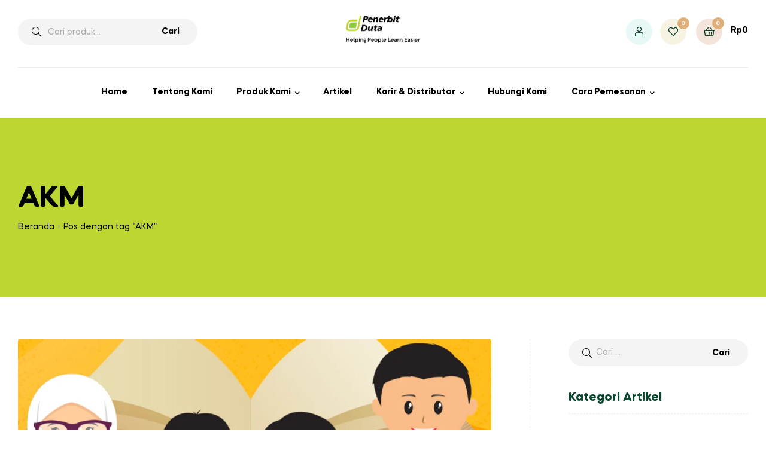

--- FILE ---
content_type: text/html; charset=UTF-8
request_url: https://penerbitduta.com/tag/akm/
body_size: 29439
content:
<!doctype html>
<html lang="id" class="">
<head>
	<meta charset="UTF-8">
	<meta name="viewport" content="width=device-width, initial-scale=1.0, user-scalable=no">
	<link rel="profile" href="//gmpg.org/xfn/11">
	<meta name='robots' content='index, follow, max-image-preview:large, max-snippet:-1, max-video-preview:-1' />
<link rel="dns-prefetch" href="//fonts.googleapis.com">
<link rel="dns-prefetch" href="//s.w.org">

<link rel="preload" as="font" type="font/woff2" crossorigin="anonymous" href="https://penerbitduta.com/wp-content/themes/freshio/assets/fonts/freshio-icon.woff2">

	<!-- This site is optimized with the Yoast SEO plugin v26.8 - https://yoast.com/product/yoast-seo-wordpress/ -->
	<title>AKM Archives - The Official Website of Penerbit Duta</title>
	<link rel="canonical" href="https://penerbitduta.com/tag/akm/" />
	<meta property="og:locale" content="id_ID" />
	<meta property="og:type" content="article" />
	<meta property="og:title" content="AKM Archives - The Official Website of Penerbit Duta" />
	<meta property="og:url" content="https://penerbitduta.com/tag/akm/" />
	<meta property="og:site_name" content="The Official Website of Penerbit Duta" />
	<meta name="twitter:card" content="summary_large_image" />
	<script type="application/ld+json" class="yoast-schema-graph">{"@context":"https://schema.org","@graph":[{"@type":"CollectionPage","@id":"https://penerbitduta.com/tag/akm/","url":"https://penerbitduta.com/tag/akm/","name":"AKM Archives - The Official Website of Penerbit Duta","isPartOf":{"@id":"https://penerbitduta.com/#website"},"primaryImageOfPage":{"@id":"https://penerbitduta.com/tag/akm/#primaryimage"},"image":{"@id":"https://penerbitduta.com/tag/akm/#primaryimage"},"thumbnailUrl":"https://penerbitduta.com/wp-content/uploads/2023/05/30388_6ee889d61cbca84c2f1fb604af394137.png","breadcrumb":{"@id":"https://penerbitduta.com/tag/akm/#breadcrumb"},"inLanguage":"id"},{"@type":"ImageObject","inLanguage":"id","@id":"https://penerbitduta.com/tag/akm/#primaryimage","url":"https://penerbitduta.com/wp-content/uploads/2023/05/30388_6ee889d61cbca84c2f1fb604af394137.png","contentUrl":"https://penerbitduta.com/wp-content/uploads/2023/05/30388_6ee889d61cbca84c2f1fb604af394137.png","width":1136,"height":559,"caption":"source: pusmendik.kemdikbud.go.id"},{"@type":"BreadcrumbList","@id":"https://penerbitduta.com/tag/akm/#breadcrumb","itemListElement":[{"@type":"ListItem","position":1,"name":"Home","item":"https://penerbitduta.com/"},{"@type":"ListItem","position":2,"name":"AKM"}]},{"@type":"WebSite","@id":"https://penerbitduta.com/#website","url":"https://penerbitduta.com/","name":"The Official Website of Penerbit Duta","description":"Helping People Learn Easier","potentialAction":[{"@type":"SearchAction","target":{"@type":"EntryPoint","urlTemplate":"https://penerbitduta.com/?s={search_term_string}"},"query-input":{"@type":"PropertyValueSpecification","valueRequired":true,"valueName":"search_term_string"}}],"inLanguage":"id"}]}</script>
	<!-- / Yoast SEO plugin. -->


<link rel='dns-prefetch' href='//fonts.googleapis.com' />
<link rel='dns-prefetch' href='//cdnjs.cloudflare.com' />
<link rel='dns-prefetch' href='//www.googletagmanager.com' />
<link rel="alternate" type="application/rss+xml" title="The Official Website of Penerbit Duta &raquo; Feed" href="https://penerbitduta.com/feed/" />
<link rel="alternate" type="application/rss+xml" title="The Official Website of Penerbit Duta &raquo; Umpan Komentar" href="https://penerbitduta.com/comments/feed/" />
<link rel="alternate" type="application/rss+xml" title="The Official Website of Penerbit Duta &raquo; AKM Umpan Tag" href="https://penerbitduta.com/tag/akm/feed/" />
<style id='wp-img-auto-sizes-contain-inline-css' type='text/css'>
img:is([sizes=auto i],[sizes^="auto," i]){contain-intrinsic-size:3000px 1500px}
/*# sourceURL=wp-img-auto-sizes-contain-inline-css */
</style>
<style id='wp-emoji-styles-inline-css' type='text/css'>

	img.wp-smiley, img.emoji {
		display: inline !important;
		border: none !important;
		box-shadow: none !important;
		height: 1em !important;
		width: 1em !important;
		margin: 0 0.07em !important;
		vertical-align: -0.1em !important;
		background: none !important;
		padding: 0 !important;
	}
/*# sourceURL=wp-emoji-styles-inline-css */
</style>
<link rel='stylesheet' id='wp-block-library-css' href='https://penerbitduta.com/wp-includes/css/dist/block-library/style.min.css' type='text/css' media='all' />
<style id='wp-block-heading-inline-css' type='text/css'>
h1:where(.wp-block-heading).has-background,h2:where(.wp-block-heading).has-background,h3:where(.wp-block-heading).has-background,h4:where(.wp-block-heading).has-background,h5:where(.wp-block-heading).has-background,h6:where(.wp-block-heading).has-background{padding:1.25em 2.375em}h1.has-text-align-left[style*=writing-mode]:where([style*=vertical-lr]),h1.has-text-align-right[style*=writing-mode]:where([style*=vertical-rl]),h2.has-text-align-left[style*=writing-mode]:where([style*=vertical-lr]),h2.has-text-align-right[style*=writing-mode]:where([style*=vertical-rl]),h3.has-text-align-left[style*=writing-mode]:where([style*=vertical-lr]),h3.has-text-align-right[style*=writing-mode]:where([style*=vertical-rl]),h4.has-text-align-left[style*=writing-mode]:where([style*=vertical-lr]),h4.has-text-align-right[style*=writing-mode]:where([style*=vertical-rl]),h5.has-text-align-left[style*=writing-mode]:where([style*=vertical-lr]),h5.has-text-align-right[style*=writing-mode]:where([style*=vertical-rl]),h6.has-text-align-left[style*=writing-mode]:where([style*=vertical-lr]),h6.has-text-align-right[style*=writing-mode]:where([style*=vertical-rl]){rotate:180deg}
/*# sourceURL=https://penerbitduta.com/wp-includes/blocks/heading/style.min.css */
</style>
<style id='wp-block-latest-comments-inline-css' type='text/css'>
ol.wp-block-latest-comments{box-sizing:border-box;margin-left:0}:where(.wp-block-latest-comments:not([style*=line-height] .wp-block-latest-comments__comment)){line-height:1.1}:where(.wp-block-latest-comments:not([style*=line-height] .wp-block-latest-comments__comment-excerpt p)){line-height:1.8}.has-dates :where(.wp-block-latest-comments:not([style*=line-height])),.has-excerpts :where(.wp-block-latest-comments:not([style*=line-height])){line-height:1.5}.wp-block-latest-comments .wp-block-latest-comments{padding-left:0}.wp-block-latest-comments__comment{list-style:none;margin-bottom:1em}.has-avatars .wp-block-latest-comments__comment{list-style:none;min-height:2.25em}.has-avatars .wp-block-latest-comments__comment .wp-block-latest-comments__comment-excerpt,.has-avatars .wp-block-latest-comments__comment .wp-block-latest-comments__comment-meta{margin-left:3.25em}.wp-block-latest-comments__comment-excerpt p{font-size:.875em;margin:.36em 0 1.4em}.wp-block-latest-comments__comment-date{display:block;font-size:.75em}.wp-block-latest-comments .avatar,.wp-block-latest-comments__comment-avatar{border-radius:1.5em;display:block;float:left;height:2.5em;margin-right:.75em;width:2.5em}.wp-block-latest-comments[class*=-font-size] a,.wp-block-latest-comments[style*=font-size] a{font-size:inherit}
/*# sourceURL=https://penerbitduta.com/wp-includes/blocks/latest-comments/style.min.css */
</style>
<style id='wp-block-group-inline-css' type='text/css'>
.wp-block-group{box-sizing:border-box}:where(.wp-block-group.wp-block-group-is-layout-constrained){position:relative}
/*# sourceURL=https://penerbitduta.com/wp-includes/blocks/group/style.min.css */
</style>
<style id='wp-block-group-theme-inline-css' type='text/css'>
:where(.wp-block-group.has-background){padding:1.25em 2.375em}
/*# sourceURL=https://penerbitduta.com/wp-includes/blocks/group/theme.min.css */
</style>
<link rel='stylesheet' id='wc-blocks-style-css' href='https://penerbitduta.com/wp-content/plugins/woocommerce/assets/client/blocks/wc-blocks.css' type='text/css' media='all' />
<style id='global-styles-inline-css' type='text/css'>
:root{--wp--preset--aspect-ratio--square: 1;--wp--preset--aspect-ratio--4-3: 4/3;--wp--preset--aspect-ratio--3-4: 3/4;--wp--preset--aspect-ratio--3-2: 3/2;--wp--preset--aspect-ratio--2-3: 2/3;--wp--preset--aspect-ratio--16-9: 16/9;--wp--preset--aspect-ratio--9-16: 9/16;--wp--preset--color--black: #000000;--wp--preset--color--cyan-bluish-gray: #abb8c3;--wp--preset--color--white: #ffffff;--wp--preset--color--pale-pink: #f78da7;--wp--preset--color--vivid-red: #cf2e2e;--wp--preset--color--luminous-vivid-orange: #ff6900;--wp--preset--color--luminous-vivid-amber: #fcb900;--wp--preset--color--light-green-cyan: #7bdcb5;--wp--preset--color--vivid-green-cyan: #00d084;--wp--preset--color--pale-cyan-blue: #8ed1fc;--wp--preset--color--vivid-cyan-blue: #0693e3;--wp--preset--color--vivid-purple: #9b51e0;--wp--preset--gradient--vivid-cyan-blue-to-vivid-purple: linear-gradient(135deg,rgb(6,147,227) 0%,rgb(155,81,224) 100%);--wp--preset--gradient--light-green-cyan-to-vivid-green-cyan: linear-gradient(135deg,rgb(122,220,180) 0%,rgb(0,208,130) 100%);--wp--preset--gradient--luminous-vivid-amber-to-luminous-vivid-orange: linear-gradient(135deg,rgb(252,185,0) 0%,rgb(255,105,0) 100%);--wp--preset--gradient--luminous-vivid-orange-to-vivid-red: linear-gradient(135deg,rgb(255,105,0) 0%,rgb(207,46,46) 100%);--wp--preset--gradient--very-light-gray-to-cyan-bluish-gray: linear-gradient(135deg,rgb(238,238,238) 0%,rgb(169,184,195) 100%);--wp--preset--gradient--cool-to-warm-spectrum: linear-gradient(135deg,rgb(74,234,220) 0%,rgb(151,120,209) 20%,rgb(207,42,186) 40%,rgb(238,44,130) 60%,rgb(251,105,98) 80%,rgb(254,248,76) 100%);--wp--preset--gradient--blush-light-purple: linear-gradient(135deg,rgb(255,206,236) 0%,rgb(152,150,240) 100%);--wp--preset--gradient--blush-bordeaux: linear-gradient(135deg,rgb(254,205,165) 0%,rgb(254,45,45) 50%,rgb(107,0,62) 100%);--wp--preset--gradient--luminous-dusk: linear-gradient(135deg,rgb(255,203,112) 0%,rgb(199,81,192) 50%,rgb(65,88,208) 100%);--wp--preset--gradient--pale-ocean: linear-gradient(135deg,rgb(255,245,203) 0%,rgb(182,227,212) 50%,rgb(51,167,181) 100%);--wp--preset--gradient--electric-grass: linear-gradient(135deg,rgb(202,248,128) 0%,rgb(113,206,126) 100%);--wp--preset--gradient--midnight: linear-gradient(135deg,rgb(2,3,129) 0%,rgb(40,116,252) 100%);--wp--preset--font-size--small: 14px;--wp--preset--font-size--medium: 23px;--wp--preset--font-size--large: 26px;--wp--preset--font-size--x-large: 42px;--wp--preset--font-size--normal: 16px;--wp--preset--font-size--huge: 37px;--wp--preset--spacing--20: 0.44rem;--wp--preset--spacing--30: 0.67rem;--wp--preset--spacing--40: 1rem;--wp--preset--spacing--50: 1.5rem;--wp--preset--spacing--60: 2.25rem;--wp--preset--spacing--70: 3.38rem;--wp--preset--spacing--80: 5.06rem;--wp--preset--shadow--natural: 6px 6px 9px rgba(0, 0, 0, 0.2);--wp--preset--shadow--deep: 12px 12px 50px rgba(0, 0, 0, 0.4);--wp--preset--shadow--sharp: 6px 6px 0px rgba(0, 0, 0, 0.2);--wp--preset--shadow--outlined: 6px 6px 0px -3px rgb(255, 255, 255), 6px 6px rgb(0, 0, 0);--wp--preset--shadow--crisp: 6px 6px 0px rgb(0, 0, 0);}:where(.is-layout-flex){gap: 0.5em;}:where(.is-layout-grid){gap: 0.5em;}body .is-layout-flex{display: flex;}.is-layout-flex{flex-wrap: wrap;align-items: center;}.is-layout-flex > :is(*, div){margin: 0;}body .is-layout-grid{display: grid;}.is-layout-grid > :is(*, div){margin: 0;}:where(.wp-block-columns.is-layout-flex){gap: 2em;}:where(.wp-block-columns.is-layout-grid){gap: 2em;}:where(.wp-block-post-template.is-layout-flex){gap: 1.25em;}:where(.wp-block-post-template.is-layout-grid){gap: 1.25em;}.has-black-color{color: var(--wp--preset--color--black) !important;}.has-cyan-bluish-gray-color{color: var(--wp--preset--color--cyan-bluish-gray) !important;}.has-white-color{color: var(--wp--preset--color--white) !important;}.has-pale-pink-color{color: var(--wp--preset--color--pale-pink) !important;}.has-vivid-red-color{color: var(--wp--preset--color--vivid-red) !important;}.has-luminous-vivid-orange-color{color: var(--wp--preset--color--luminous-vivid-orange) !important;}.has-luminous-vivid-amber-color{color: var(--wp--preset--color--luminous-vivid-amber) !important;}.has-light-green-cyan-color{color: var(--wp--preset--color--light-green-cyan) !important;}.has-vivid-green-cyan-color{color: var(--wp--preset--color--vivid-green-cyan) !important;}.has-pale-cyan-blue-color{color: var(--wp--preset--color--pale-cyan-blue) !important;}.has-vivid-cyan-blue-color{color: var(--wp--preset--color--vivid-cyan-blue) !important;}.has-vivid-purple-color{color: var(--wp--preset--color--vivid-purple) !important;}.has-black-background-color{background-color: var(--wp--preset--color--black) !important;}.has-cyan-bluish-gray-background-color{background-color: var(--wp--preset--color--cyan-bluish-gray) !important;}.has-white-background-color{background-color: var(--wp--preset--color--white) !important;}.has-pale-pink-background-color{background-color: var(--wp--preset--color--pale-pink) !important;}.has-vivid-red-background-color{background-color: var(--wp--preset--color--vivid-red) !important;}.has-luminous-vivid-orange-background-color{background-color: var(--wp--preset--color--luminous-vivid-orange) !important;}.has-luminous-vivid-amber-background-color{background-color: var(--wp--preset--color--luminous-vivid-amber) !important;}.has-light-green-cyan-background-color{background-color: var(--wp--preset--color--light-green-cyan) !important;}.has-vivid-green-cyan-background-color{background-color: var(--wp--preset--color--vivid-green-cyan) !important;}.has-pale-cyan-blue-background-color{background-color: var(--wp--preset--color--pale-cyan-blue) !important;}.has-vivid-cyan-blue-background-color{background-color: var(--wp--preset--color--vivid-cyan-blue) !important;}.has-vivid-purple-background-color{background-color: var(--wp--preset--color--vivid-purple) !important;}.has-black-border-color{border-color: var(--wp--preset--color--black) !important;}.has-cyan-bluish-gray-border-color{border-color: var(--wp--preset--color--cyan-bluish-gray) !important;}.has-white-border-color{border-color: var(--wp--preset--color--white) !important;}.has-pale-pink-border-color{border-color: var(--wp--preset--color--pale-pink) !important;}.has-vivid-red-border-color{border-color: var(--wp--preset--color--vivid-red) !important;}.has-luminous-vivid-orange-border-color{border-color: var(--wp--preset--color--luminous-vivid-orange) !important;}.has-luminous-vivid-amber-border-color{border-color: var(--wp--preset--color--luminous-vivid-amber) !important;}.has-light-green-cyan-border-color{border-color: var(--wp--preset--color--light-green-cyan) !important;}.has-vivid-green-cyan-border-color{border-color: var(--wp--preset--color--vivid-green-cyan) !important;}.has-pale-cyan-blue-border-color{border-color: var(--wp--preset--color--pale-cyan-blue) !important;}.has-vivid-cyan-blue-border-color{border-color: var(--wp--preset--color--vivid-cyan-blue) !important;}.has-vivid-purple-border-color{border-color: var(--wp--preset--color--vivid-purple) !important;}.has-vivid-cyan-blue-to-vivid-purple-gradient-background{background: var(--wp--preset--gradient--vivid-cyan-blue-to-vivid-purple) !important;}.has-light-green-cyan-to-vivid-green-cyan-gradient-background{background: var(--wp--preset--gradient--light-green-cyan-to-vivid-green-cyan) !important;}.has-luminous-vivid-amber-to-luminous-vivid-orange-gradient-background{background: var(--wp--preset--gradient--luminous-vivid-amber-to-luminous-vivid-orange) !important;}.has-luminous-vivid-orange-to-vivid-red-gradient-background{background: var(--wp--preset--gradient--luminous-vivid-orange-to-vivid-red) !important;}.has-very-light-gray-to-cyan-bluish-gray-gradient-background{background: var(--wp--preset--gradient--very-light-gray-to-cyan-bluish-gray) !important;}.has-cool-to-warm-spectrum-gradient-background{background: var(--wp--preset--gradient--cool-to-warm-spectrum) !important;}.has-blush-light-purple-gradient-background{background: var(--wp--preset--gradient--blush-light-purple) !important;}.has-blush-bordeaux-gradient-background{background: var(--wp--preset--gradient--blush-bordeaux) !important;}.has-luminous-dusk-gradient-background{background: var(--wp--preset--gradient--luminous-dusk) !important;}.has-pale-ocean-gradient-background{background: var(--wp--preset--gradient--pale-ocean) !important;}.has-electric-grass-gradient-background{background: var(--wp--preset--gradient--electric-grass) !important;}.has-midnight-gradient-background{background: var(--wp--preset--gradient--midnight) !important;}.has-small-font-size{font-size: var(--wp--preset--font-size--small) !important;}.has-medium-font-size{font-size: var(--wp--preset--font-size--medium) !important;}.has-large-font-size{font-size: var(--wp--preset--font-size--large) !important;}.has-x-large-font-size{font-size: var(--wp--preset--font-size--x-large) !important;}
/*# sourceURL=global-styles-inline-css */
</style>

<style id='classic-theme-styles-inline-css' type='text/css'>
/*! This file is auto-generated */
.wp-block-button__link{color:#fff;background-color:#32373c;border-radius:9999px;box-shadow:none;text-decoration:none;padding:calc(.667em + 2px) calc(1.333em + 2px);font-size:1.125em}.wp-block-file__button{background:#32373c;color:#fff;text-decoration:none}
/*# sourceURL=/wp-includes/css/classic-themes.min.css */
</style>
<link rel='stylesheet' id='freshio-gutenberg-blocks-css' href='https://penerbitduta.com/wp-content/themes/freshio/assets/css/base/gutenberg-blocks.css' type='text/css' media='all' />
<link rel='stylesheet' id='contact-form-7-css' href='https://penerbitduta.com/wp-content/plugins/contact-form-7/includes/css/styles.css' type='text/css' media='all' />
<link rel='stylesheet' id='mpfe_front_style-css' href='https://penerbitduta.com/wp-content/plugins/music-player-for-elementor/css/mpfe-front-style.css' type='text/css' media='all' />
<link rel='stylesheet' id='font-awesome-5.15.1-css' href='https://penerbitduta.com/wp-content/plugins/music-player-for-elementor/assets/fontawesome-free-5.15.1/css/all.min.css' type='text/css' media='all' />
<link rel='stylesheet' id='swp-icomoon-beatport-css' href='https://penerbitduta.com/wp-content/plugins/music-player-for-elementor/assets/swp-icomoon-beatport/style.css' type='text/css' media='all' />
<link rel='stylesheet' id='simple-job-board-google-fonts-css' href='https://fonts.googleapis.com/css?family=Roboto%3A100%2C100i%2C300%2C300i%2C400%2C400i%2C500%2C500i%2C700%2C700i%2C900%2C900i&#038;ver=2.14.1' type='text/css' media='all' />
<link rel='stylesheet' id='sjb-fontawesome-css' href='https://penerbitduta.com/wp-content/plugins/simple-job-board/includes/css/font-awesome.min.css' type='text/css' media='all' />
<link rel='stylesheet' id='simple-job-board-jquery-ui-css' href='https://penerbitduta.com/wp-content/plugins/simple-job-board/public/css/jquery-ui.css' type='text/css' media='all' />
<link rel='stylesheet' id='simple-job-board-frontend-css' href='https://penerbitduta.com/wp-content/plugins/simple-job-board/public/css/simple-job-board-public.css' type='text/css' media='all' />
<link rel='stylesheet' id='fontawesome-css' href='https://penerbitduta.com/wp-content/plugins/subscribe-to-download/fontawesome/css/all.min.css' type='text/css' media='all' />
<link rel='stylesheet' id='jquery-ui-css' href='//cdnjs.cloudflare.com/ajax/libs/jqueryui/1.12.1/jquery-ui.min.css?ver=2.0.1' type='text/css' media='all' />
<link rel='stylesheet' id='std-frontend-style-css' href='https://penerbitduta.com/wp-content/plugins/subscribe-to-download/css/std-frontend.css' type='text/css' media='all' />
<style id='woocommerce-inline-inline-css' type='text/css'>
.woocommerce form .form-row .required { visibility: visible; }
/*# sourceURL=woocommerce-inline-inline-css */
</style>
<link rel='stylesheet' id='woocommerce-pre-orders-main-css-css' href='https://penerbitduta.com/wp-content/plugins/pre-orders-for-woocommerce/media/css/main.css' type='text/css' media='all' />
<link rel='stylesheet' id='woo-variation-swatches-css' href='https://penerbitduta.com/wp-content/plugins/woo-variation-swatches/assets/css/frontend.min.css' type='text/css' media='all' />
<style id='woo-variation-swatches-inline-css' type='text/css'>
:root {
--wvs-tick:url("data:image/svg+xml;utf8,%3Csvg filter='drop-shadow(0px 0px 2px rgb(0 0 0 / .8))' xmlns='http://www.w3.org/2000/svg'  viewBox='0 0 30 30'%3E%3Cpath fill='none' stroke='%23ffffff' stroke-linecap='round' stroke-linejoin='round' stroke-width='4' d='M4 16L11 23 27 7'/%3E%3C/svg%3E");

--wvs-cross:url("data:image/svg+xml;utf8,%3Csvg filter='drop-shadow(0px 0px 5px rgb(255 255 255 / .6))' xmlns='http://www.w3.org/2000/svg' width='72px' height='72px' viewBox='0 0 24 24'%3E%3Cpath fill='none' stroke='%23ff0000' stroke-linecap='round' stroke-width='0.6' d='M5 5L19 19M19 5L5 19'/%3E%3C/svg%3E");
--wvs-single-product-item-width:30px;
--wvs-single-product-item-height:30px;
--wvs-single-product-item-font-size:16px}
/*# sourceURL=woo-variation-swatches-inline-css */
</style>
<link rel='stylesheet' id='hint-css' href='https://penerbitduta.com/wp-content/plugins/woo-smart-compare/assets/libs/hint/hint.min.css' type='text/css' media='all' />
<link rel='stylesheet' id='perfect-scrollbar-css' href='https://penerbitduta.com/wp-content/plugins/woo-smart-compare/assets/libs/perfect-scrollbar/css/perfect-scrollbar.min.css' type='text/css' media='all' />
<link rel='stylesheet' id='perfect-scrollbar-wpc-css' href='https://penerbitduta.com/wp-content/plugins/woo-smart-compare/assets/libs/perfect-scrollbar/css/custom-theme.css' type='text/css' media='all' />
<link rel='stylesheet' id='woosc-frontend-css' href='https://penerbitduta.com/wp-content/plugins/woo-smart-compare/assets/css/frontend.css' type='text/css' media='all' />
<link rel='stylesheet' id='slick-css' href='https://penerbitduta.com/wp-content/plugins/woo-smart-quick-view/assets/libs/slick/slick.css' type='text/css' media='all' />
<link rel='stylesheet' id='magnific-popup-css' href='https://penerbitduta.com/wp-content/plugins/woo-smart-quick-view/assets/libs/magnific-popup/magnific-popup.css' type='text/css' media='all' />
<link rel='stylesheet' id='woosq-feather-css' href='https://penerbitduta.com/wp-content/plugins/woo-smart-quick-view/assets/libs/feather/feather.css' type='text/css' media='all' />
<link rel='stylesheet' id='woosq-frontend-css' href='https://penerbitduta.com/wp-content/plugins/woo-smart-quick-view/assets/css/frontend.css' type='text/css' media='all' />
<link rel='stylesheet' id='woosw-icons-css' href='https://penerbitduta.com/wp-content/plugins/woo-smart-wishlist/assets/css/icons.css' type='text/css' media='all' />
<link rel='stylesheet' id='woosw-frontend-css' href='https://penerbitduta.com/wp-content/plugins/woo-smart-wishlist/assets/css/frontend.css' type='text/css' media='all' />
<style id='woosw-frontend-inline-css' type='text/css'>
.woosw-popup .woosw-popup-inner .woosw-popup-content .woosw-popup-content-bot .woosw-notice { background-color: #5fbd74; } .woosw-popup .woosw-popup-inner .woosw-popup-content .woosw-popup-content-bot .woosw-popup-content-bot-inner a:hover { color: #5fbd74; border-color: #5fbd74; } 
/*# sourceURL=woosw-frontend-inline-css */
</style>
<link rel='stylesheet' id='htbbootstrap-css' href='https://penerbitduta.com/wp-content/plugins/ht-mega-for-elementor/assets/css/htbbootstrap.css' type='text/css' media='all' />
<link rel='stylesheet' id='font-awesome-css' href='https://penerbitduta.com/wp-content/plugins/elementor/assets/lib/font-awesome/css/font-awesome.min.css' type='text/css' media='all' />
<link rel='stylesheet' id='htmega-animation-css' href='https://penerbitduta.com/wp-content/plugins/ht-mega-for-elementor/assets/css/animation.css' type='text/css' media='all' />
<link rel='stylesheet' id='htmega-keyframes-css' href='https://penerbitduta.com/wp-content/plugins/ht-mega-for-elementor/assets/css/htmega-keyframes.css' type='text/css' media='all' />
<link rel='stylesheet' id='htmega-global-style-min-css' href='https://penerbitduta.com/wp-content/plugins/ht-mega-for-elementor/assets/css/htmega-global-style.min.css' type='text/css' media='all' />
<link rel='stylesheet' id='freshio-style-css' href='https://penerbitduta.com/wp-content/themes/freshio/style.css' type='text/css' media='all' />
<link rel='stylesheet' id='dflip-style-css' href='https://penerbitduta.com/wp-content/plugins/3d-flipbook-dflip-lite/assets/css/dflip.min.css' type='text/css' media='all' />
<link rel='stylesheet' id='wc-pb-checkout-blocks-css' href='https://penerbitduta.com/wp-content/plugins/woocommerce-product-bundles/assets/css/frontend/checkout-blocks.css' type='text/css' media='all' />
<link rel='stylesheet' id='freshio-woocommerce-style-css' href='https://penerbitduta.com/wp-content/themes/freshio/assets/css/woocommerce/woocommerce.css' type='text/css' media='all' />
<link rel='stylesheet' id='freshio-child-style-css' href='https://penerbitduta.com/wp-content/themes/freshio-child/style.css' type='text/css' media='all' />
<link rel='stylesheet' id='wc-bundle-style-css' href='https://penerbitduta.com/wp-content/plugins/woocommerce-product-bundles/assets/css/frontend/woocommerce.css' type='text/css' media='all' />
<script type="text/template" id="tmpl-variation-template">
	<div class="woocommerce-variation-description">{{{ data.variation.variation_description }}}</div>
	<div class="woocommerce-variation-price">{{{ data.variation.price_html }}}</div>
	<div class="woocommerce-variation-availability">{{{ data.variation.availability_html }}}</div>
</script>
<script type="text/template" id="tmpl-unavailable-variation-template">
	<p role="alert">Maaf, produk ini tidak tersedia. Mohon pilih kombinasi yang berbeda.</p>
</script>
<!--n2css--><!--n2js--><script type="text/javascript" src="https://penerbitduta.com/wp-includes/js/jquery/jquery.min.js" id="jquery-core-js"></script>
<script type="text/javascript" src="https://penerbitduta.com/wp-includes/js/jquery/jquery-migrate.min.js" id="jquery-migrate-js"></script>
<script type="text/javascript" src="https://penerbitduta.com/wp-content/plugins/flowpaper-lite-pdf-flipbook/assets/lity/lity.min.js" id="lity-js-js"></script>
<script type="text/javascript" src="https://penerbitduta.com/wp-includes/js/jquery/ui/core.min.js" id="jquery-ui-core-js"></script>
<script type="text/javascript" src="https://penerbitduta.com/wp-includes/js/jquery/ui/datepicker.min.js" id="jquery-ui-datepicker-js"></script>
<script type="text/javascript" id="jquery-ui-datepicker-js-after">
/* <![CDATA[ */
jQuery(function(jQuery){jQuery.datepicker.setDefaults({"closeText":"Tutup","currentText":"Hari ini","monthNames":["Januari","Februari","Maret","April","Mei","Juni","Juli","Agustus","September","Oktober","November","Desember"],"monthNamesShort":["Jan","Feb","Mar","Apr","Mei","Jun","Jul","Agu","Sep","Okt","Nov","Des"],"nextText":"Berikut","prevText":"Sebelumnya","dayNames":["Minggu","Senin","Selasa","Rabu","Kamis","Jumat","Sabtu"],"dayNamesShort":["Ming","Sen","Sel","Rab","Kam","Jum","Sab"],"dayNamesMin":["M","S","S","R","K","J","S"],"dateFormat":"MM d, yy","firstDay":1,"isRTL":false});});
//# sourceURL=jquery-ui-datepicker-js-after
/* ]]> */
</script>
<script type="text/javascript" id="std-frontend-script-js-extra">
/* <![CDATA[ */
var std_frontend_obj = {"ajax_url":"https://penerbitduta.com/wp-admin/admin-ajax.php","ajax_nonce":"c1c7732020"};
//# sourceURL=std-frontend-script-js-extra
/* ]]> */
</script>
<script type="text/javascript" src="https://penerbitduta.com/wp-content/plugins/subscribe-to-download/js/std-frontend.js" id="std-frontend-script-js"></script>
<script type="text/javascript" src="https://penerbitduta.com/wp-content/plugins/woocommerce/assets/js/jquery-blockui/jquery.blockUI.min.js" id="wc-jquery-blockui-js" data-wp-strategy="defer"></script>
<script type="text/javascript" id="wc-add-to-cart-js-extra">
/* <![CDATA[ */
var wc_add_to_cart_params = {"ajax_url":"/wp-admin/admin-ajax.php","wc_ajax_url":"/?wc-ajax=%%endpoint%%&elementor_page_id=246","i18n_view_cart":"Lihat keranjang","cart_url":"https://penerbitduta.com/cart/","is_cart":"","cart_redirect_after_add":"no"};
//# sourceURL=wc-add-to-cart-js-extra
/* ]]> */
</script>
<script type="text/javascript" src="https://penerbitduta.com/wp-content/plugins/woocommerce/assets/js/frontend/add-to-cart.min.js" id="wc-add-to-cart-js" defer="defer" data-wp-strategy="defer"></script>
<script type="text/javascript" src="https://penerbitduta.com/wp-content/plugins/woocommerce/assets/js/js-cookie/js.cookie.min.js" id="wc-js-cookie-js" data-wp-strategy="defer"></script>
<script type="text/javascript" id="woocommerce-js-extra">
/* <![CDATA[ */
var woocommerce_params = {"ajax_url":"/wp-admin/admin-ajax.php","wc_ajax_url":"/?wc-ajax=%%endpoint%%&elementor_page_id=246","i18n_password_show":"Tampilkan kata sandi","i18n_password_hide":"Sembunyikan kata sandi"};
//# sourceURL=woocommerce-js-extra
/* ]]> */
</script>
<script type="text/javascript" src="https://penerbitduta.com/wp-content/plugins/woocommerce/assets/js/frontend/woocommerce.min.js" id="woocommerce-js" defer="defer" data-wp-strategy="defer"></script>
<script type="text/javascript" src="https://penerbitduta.com/wp-includes/js/underscore.min.js" id="underscore-js"></script>
<script type="text/javascript" id="wp-util-js-extra">
/* <![CDATA[ */
var _wpUtilSettings = {"ajax":{"url":"/wp-admin/admin-ajax.php"}};
//# sourceURL=wp-util-js-extra
/* ]]> */
</script>
<script type="text/javascript" src="https://penerbitduta.com/wp-includes/js/wp-util.min.js" id="wp-util-js"></script>
<link rel="https://api.w.org/" href="https://penerbitduta.com/wp-json/" /><link rel="alternate" title="JSON" type="application/json" href="https://penerbitduta.com/wp-json/wp/v2/tags/246" /><link rel="EditURI" type="application/rsd+xml" title="RSD" href="https://penerbitduta.com/xmlrpc.php?rsd" />
<meta name="generator" content="WordPress 6.9" />
<meta name="generator" content="WooCommerce 10.4.3" />
<meta name="generator" content="Site Kit by Google 1.171.0" /><meta name="generator" content="Redux 4.5.10" />            
                            <style type="text/css">
                    
                /* SJB Fonts */
                                        .sjb-page {
                            font-family: "Roboto", sans-serif;
                        }
                
                    /* Job Filters Background Color */
                    .sjb-page .sjb-filters
                    {
                        background-color: #f2f2f2;
                    }
                                                        
                    /* Listing & Detail Page Title Color */
                    .sjb-page .list-data .v1 .job-info a .job-title,
                    .sjb-page .list-data .v2 .job-info a .job-title,
                    .sjb-page .list-data .v1 .job-info a .company-name,
                    .sjb-page .list-data .v2 .job-info a .company-name              
                    {
                        color: #3b3a3c;
                    }                
                                                        
                    /* Job Detail Page Headings */
                    .sjb-page .sjb-detail .list-data .v1 h3,
                    .sjb-page .sjb-detail .list-data .v2 h3,
                    .sjb-page .sjb-detail .list-data ul li::before,
                    .sjb-page .sjb-detail .list-data .v1 .job-detail h3,
                    .sjb-page .sjb-detail .list-data .v2 .job-detail h3,
                    .sjb-page .sjb-archive-page .job-title,
                    .sjb-page .job-features h3
                    {
                        color: #81d742; 
                    }
                                                        
                    /* Fontawesome Icon Color */
                    .sjb-page .list-data .v1 .job-type i,
                    .sjb-page .list-data .v1 .job-location i,
                    .sjb-page .list-data .v1 .job-date i,
                    .sjb-page .list-data .v2 .job-type i,
                    .sjb-page .list-data .v2 .job-location i,
                    .sjb-page .list-data .v2 .job-date i,
                    .sjb-page .sjb-detail .list-data .v2 .job-features .sjb-title-value h4 i,
                    .sjb-listing .list-data .v2 .job-features .sjb-title-value h4 i
                    {
                        color: #3b3a3c;
                    }

                    /* Fontawesome Text Color */
                    .sjb-page .list-data .v1 .job-type,
                    .sjb-page .list-data .v1 .job-location,
                    .sjb-page .list-data .v1 .job-date,
                    .sjb-page .list-data .v2 .job-type,
                    .sjb-page .list-data .v2 .job-location,
                    .sjb-page .list-data .v2 .job-date
                    {
                        color: #81d742;
                    }
                                                        
                    /* Job Filters-> All Buttons Background Color */
                    .sjb-page .btn-primary,
                    .sjb-page .btn-primary:hover,
                    .sjb-page .btn-primary:active:hover,
                    .sjb-page .btn-primary:active:focus,
                    .sjb-page .sjb-detail .jobpost-form .file div,                
                    .sjb-page .sjb-detail .jobpost-form .file:hover div
                    {
                        background-color: #81d742 !important;
                        border: none !important;
                        color: #fff !important;
                    }
                    
                    .sjb-page .sjb-listing a.sjb_view_more_btn,
                    .sjb-page .sjb-listing a.sjb_view_less_btn
                    {
                        
                        color: #81d742 !important;
                    }

                    /* Pagination Text Color */
                    /* Pagination Background Color */                
                    .sjb-page .pagination li.list-item span.current,
                    .sjb-page .pagination li.list-item a:hover, 
                    .sjb-page .pagination li.list-item span.current:hover
                    {
                        background: #81d742;
                        border-color: #81d742;                    
                        color: #fff;
                    }
                                                        
                </style>        
                <meta name="ti-site-data" content="eyJyIjoiMTowITc6MCEzMDowIiwibyI6Imh0dHBzOlwvXC9wZW5lcmJpdGR1dGEuY29tXC93cC1hZG1pblwvYWRtaW4tYWpheC5waHA/YWN0aW9uPXRpX29ubGluZV91c2Vyc19nb29nbGUmYW1wO3A9JTJGdGFnJTJGYWttJTJGJmFtcDtfd3Bub25jZT1hMzk4NjUyNWZhIn0=" />	<noscript><style>.woocommerce-product-gallery{ opacity: 1 !important; }</style></noscript>
	<meta name="generator" content="Elementor 3.29.0; features: additional_custom_breakpoints, e_local_google_fonts; settings: css_print_method-external, google_font-enabled, font_display-auto">
			<style>
				.e-con.e-parent:nth-of-type(n+4):not(.e-lazyloaded):not(.e-no-lazyload),
				.e-con.e-parent:nth-of-type(n+4):not(.e-lazyloaded):not(.e-no-lazyload) * {
					background-image: none !important;
				}
				@media screen and (max-height: 1024px) {
					.e-con.e-parent:nth-of-type(n+3):not(.e-lazyloaded):not(.e-no-lazyload),
					.e-con.e-parent:nth-of-type(n+3):not(.e-lazyloaded):not(.e-no-lazyload) * {
						background-image: none !important;
					}
				}
				@media screen and (max-height: 640px) {
					.e-con.e-parent:nth-of-type(n+2):not(.e-lazyloaded):not(.e-no-lazyload),
					.e-con.e-parent:nth-of-type(n+2):not(.e-lazyloaded):not(.e-no-lazyload) * {
						background-image: none !important;
					}
				}
			</style>
			<link rel="icon" href="https://penerbitduta.com/wp-content/uploads/2022/08/cropped-logo-duta-d-1-32x32.png" sizes="32x32" />
<link rel="icon" href="https://penerbitduta.com/wp-content/uploads/2022/08/cropped-logo-duta-d-1-192x192.png" sizes="192x192" />
<link rel="apple-touch-icon" href="https://penerbitduta.com/wp-content/uploads/2022/08/cropped-logo-duta-d-1-180x180.png" />
<meta name="msapplication-TileImage" content="https://penerbitduta.com/wp-content/uploads/2022/08/cropped-logo-duta-d-1-270x270.png" />
<style id="freshio_options-dynamic-css" title="dynamic-css" class="redux-options-output">.freshio-breadcrumb, .freshio-breadcrumb .breadcrumb-heading, .freshio-breadcrumb a{color:#000000;}.freshio-breadcrumb{background-color:#bed631;background-position:center center;}body.woocommerce-page:not(.single-product) .freshio-breadcrumb{background-color:#bed631;background-position:center center;}</style><link rel='stylesheet' id='redux-custom-fonts-css' href='//penerbitduta.com/wp-content/uploads/redux/custom-fonts/fonts.css' type='text/css' media='all' />
</head>
<body class="archive tag tag-akm tag-246 wp-embed-responsive wp-theme-freshio wp-child-theme-freshio-child theme-freshio freshio-child woocommerce-no-js woo-variation-swatches wvs-behavior-blur wvs-theme-freshio-child wvs-show-label wvs-tooltip chrome group-blog product-hover-default has-post-thumbnail freshio-layout-wide woocommerce-active product-style-1 single-product-1 elementor-default elementor-kit-18">

<div id="page" class="hfeed site">
	<header id="masthead" class="site-header header-3" role="banner" style="">
	<div class="header-container">
		<div class="header-main container">
			<div class="row align-items-center header-top">
				<div class="left column-12 column-desktop-4 desktop-hide-down">
					            <div class="site-search">
				<div class="widget woocommerce widget_product_search">            <div class="ajax-search-result" style="display:none;">
            </div>
            <form role="search" method="get" class="woocommerce-product-search" action="https://penerbitduta.com/">
	<label class="screen-reader-text" for="woocommerce-product-search-field-0">Pencarian untuk:</label>
	<input type="search" id="woocommerce-product-search-field-0" class="search-field" placeholder="Cari produk&hellip;" autocomplete="off" value="" name="s" />
	<button type="submit" value="Cari">Cari</button>
	<input type="hidden" name="post_type" value="product" />
</form>
</div>            </div>
							</div>
				<div class="center column-12 column-desktop-4">
								<a href="#" class="menu-mobile-nav-button">
				<span
					class="toggle-text screen-reader-text">Menu</span>
				<i class="freshio-icon-bars"></i>
			</a>
					<div class="site-branding">
			<a href="https://penerbitduta.com/" class="custom-logo-link" rel="home"><img src="https://penerbitduta.com/wp-content/uploads/2020/08/logo-duta.png" class="logo-light" alt="Logo"/><img src="https://penerbitduta.com/wp-content/uploads/2020/08/logo.svg" class="logo-dark" alt="Logo"/></a>		</div>
								<div class="site-header-cart header-cart-mobile">
							        <a class="cart-contents" href="https://penerbitduta.com/cart/" title="View your shopping cart">
			            <span class="count">0</span>
			<span class="woocommerce-Price-amount amount"><span class="woocommerce-Price-currencySymbol">Rp</span>0</span>        </a>
								</div>
										</div>
				<div class="right column-desktop-4 desktop-hide-down">
					<div class="header-group-action">
								<div class="site-header-account">
			<a href="https://penerbitduta.com/my-account/"><i class="freshio-icon-user"></i></a>
			<div class="account-dropdown">

			</div>
		</div>
		            <div class="site-header-wishlist">
                <a class="header-wishlist" href="https://penerbitduta.com/wishlist/WOOSW">
                    <i class="freshio-icon-heart"></i>
                    <span class="count">0</span>
                </a>
            </div>
                        <div class="site-header-cart menu">
				        <a class="cart-contents" href="https://penerbitduta.com/cart/" title="View your shopping cart">
			            <span class="count">0</span>
			<span class="woocommerce-Price-amount amount"><span class="woocommerce-Price-currencySymbol">Rp</span>0</span>        </a>
						<div class="widget woocommerce widget_shopping_cart"><div class="widget_shopping_cart_content"></div></div>            </div>
								</div>
				</div>
			</div>
			<div class="header-navigation desktop-hide-down">
						<nav class="main-navigation" role="navigation"
			 aria-label="Primary Navigation">
			<div class="primary-navigation"><ul id="menu-menu-duta" class="menu"><li id="menu-item-2641" class="menu-item menu-item-type-custom menu-item-object-custom menu-item-home menu-item-2641"><a href="https://penerbitduta.com">Home</a></li>
<li id="menu-item-2686" class="menu-item menu-item-type-custom menu-item-object-custom menu-item-2686"><a href="https://penerbitduta.com/tentang-kami">Tentang Kami</a></li>
<li id="menu-item-2642" class="menu-item menu-item-type-post_type menu-item-object-page menu-item-has-children menu-item-2642"><a href="https://penerbitduta.com/shop/">Produk Kami</a>
<ul class="sub-menu">
	<li id="menu-item-2692" class="menu-item menu-item-type-custom menu-item-object-custom menu-item-has-children menu-item-2692"><a href="https://penerbitduta.com/product-category/tk-paud/">TK/PAUD</a>
	<ul class="sub-menu">
		<li id="menu-item-2833" class="menu-item menu-item-type-custom menu-item-object-custom menu-item-2833"><a href="https://penerbitduta.com/product-category/tk-paud/pengembang-anak/">Pengembangan Anak Usia Dini</a></li>
		<li id="menu-item-2834" class="menu-item menu-item-type-custom menu-item-object-custom menu-item-2834"><a href="https://penerbitduta.com/product-category/tk-paud/pengembangan-kompetensi-dasar/">Pengembangan Kompetensi Dasar</a></li>
		<li id="menu-item-2835" class="menu-item menu-item-type-custom menu-item-object-custom menu-item-2835"><a href="https://penerbitduta.com/product-category/tk-paud/persiapan-masuk-sd/">Persiapan Masuk SD</a></li>
		<li id="menu-item-2836" class="menu-item menu-item-type-custom menu-item-object-custom menu-item-2836"><a href="https://penerbitduta.com/product-category/tk-paud/bahasa-inggris-dan-muatan-lokal/">Bahasa Inggris &#038; Muatan Lokal</a></li>
		<li id="menu-item-2837" class="menu-item menu-item-type-custom menu-item-object-custom menu-item-2837"><a href="https://penerbitduta.com/product-category/tk-paud/perkembangan-anak-usia-2-4-tahun/">Perkembangan Anak Usia 2-4 Tahun</a></li>
	</ul>
</li>
	<li id="menu-item-2684" class="menu-item menu-item-type-custom menu-item-object-custom menu-item-has-children menu-item-2684"><a href="https://penerbitduta.com/product-category/sd-mi">SD/MI</a>
	<ul class="sub-menu">
		<li id="menu-item-2838" class="menu-item menu-item-type-custom menu-item-object-custom menu-item-2838"><a href="https://penerbitduta.com/product-category/sd-mi/buku-teks-sd-mi/">Buku Teks SD/MI</a></li>
		<li id="menu-item-5256" class="menu-item menu-item-type-custom menu-item-object-custom menu-item-5256"><a href="https://penerbitduta.com/product-category/sd-mi/buku-nonteks-sd-mi/">Buku Nonteks SD/MI</a></li>
		<li id="menu-item-2839" class="menu-item menu-item-type-custom menu-item-object-custom menu-item-2839"><a href="https://penerbitduta.com/product-category/sd-mi/buku-soal-dan-rangkuman-sd-mi/">Buku Soal &#038; Rangkuman SD/MI</a></li>
		<li id="menu-item-2841" class="menu-item menu-item-type-custom menu-item-object-custom menu-item-2841"><a href="https://penerbitduta.com/product-category/sd-mi/buku-lulus-penilaian-sd-mi/">Buku Lulus Penilaian SD/MI</a></li>
	</ul>
</li>
	<li id="menu-item-2693" class="menu-item menu-item-type-custom menu-item-object-custom menu-item-has-children menu-item-2693"><a href="https://penerbitduta.com/product-category/smp-mts/">SMP/MTs</a>
	<ul class="sub-menu">
		<li id="menu-item-2843" class="menu-item menu-item-type-custom menu-item-object-custom menu-item-2843"><a href="https://penerbitduta.com/product-category/smp-mts/buku-teks-smp-mts/">Buku Teks SMP/MTs</a></li>
		<li id="menu-item-5257" class="menu-item menu-item-type-custom menu-item-object-custom menu-item-5257"><a href="https://penerbitduta.com/product-category/smp-mts/buku-nonteks-smp-mts/">Buku Nonteks SMP/MTs</a></li>
		<li id="menu-item-2844" class="menu-item menu-item-type-custom menu-item-object-custom menu-item-2844"><a href="https://penerbitduta.com/product-category/smp-mts/buku-soal-dan-rangkuman-smp-mts/">Buku Soal &#038; Rangkuman SMP/MTs</a></li>
		<li id="menu-item-2845" class="menu-item menu-item-type-custom menu-item-object-custom menu-item-2845"><a href="https://penerbitduta.com/product-category/smp-mts/buku-lulus-penilaian-smp-mts/">Buku Lulus Penilaian SMP/MTs</a></li>
	</ul>
</li>
	<li id="menu-item-2694" class="menu-item menu-item-type-custom menu-item-object-custom menu-item-has-children menu-item-2694"><a href="https://penerbitduta.com/product-category/sma-ma/">SMA/MA</a>
	<ul class="sub-menu">
		<li id="menu-item-2846" class="menu-item menu-item-type-custom menu-item-object-custom menu-item-2846"><a href="https://penerbitduta.com/product-category/sma-ma/buku-teks-sma-ma/">Buku Teks SMA/MA</a></li>
		<li id="menu-item-5258" class="menu-item menu-item-type-custom menu-item-object-custom menu-item-5258"><a href="https://penerbitduta.com/product-category/sma-ma/buku-nonteks-sma-ma/">Buku Nonteks SMA/MA</a></li>
		<li id="menu-item-2847" class="menu-item menu-item-type-custom menu-item-object-custom menu-item-2847"><a href="https://penerbitduta.com/product-category/sma-ma/buku-soal-dan-rangkuman-sma-ma/">Buku Soal &#038; Rangkuman SMA/MA</a></li>
		<li id="menu-item-2848" class="menu-item menu-item-type-custom menu-item-object-custom menu-item-2848"><a href="https://penerbitduta.com/product-category/sma-ma/buku-kumpulan-soal-sbmptn/">Buku Kumpulan Soal SBMPTN</a></li>
		<li id="menu-item-2850" class="menu-item menu-item-type-custom menu-item-object-custom menu-item-2850"><a href="https://penerbitduta.com/product-category/sma-ma/buku-lulus-penilaian-sma-ma/">Buku Lulus Penilaian SMA/MA</a></li>
	</ul>
</li>
	<li id="menu-item-2695" class="menu-item menu-item-type-custom menu-item-object-custom menu-item-2695"><a href="https://penerbitduta.com/product-category/buku-umum/">BUKU UMUM</a></li>
	<li id="menu-item-2696" class="menu-item menu-item-type-custom menu-item-object-custom menu-item-2696"><a href="https://penerbitduta.com/product-category/ebook/">E-BOOK</a></li>
</ul>
</li>
<li id="menu-item-2730" class="menu-item menu-item-type-custom menu-item-object-custom menu-item-2730"><a href="https://penerbitduta.com/artikel">Artikel</a></li>
<li id="menu-item-2645" class="menu-item menu-item-type-custom menu-item-object-custom menu-item-has-children menu-item-2645"><a href="#">Karir &#038; Distributor</a>
<ul class="sub-menu">
	<li id="menu-item-2681" class="menu-item menu-item-type-custom menu-item-object-custom menu-item-2681"><a href="https://penerbitduta.com/lowongan-kerja">Lowongan Kerja</a></li>
	<li id="menu-item-2682" class="menu-item menu-item-type-custom menu-item-object-custom menu-item-2682"><a href="https://penerbitduta.com/naskah">Naskah</a></li>
	<li id="menu-item-3212" class="menu-item menu-item-type-custom menu-item-object-custom menu-item-3212"><a href="https://penerbitduta.com/distributor">Distributor Buku</a></li>
</ul>
</li>
<li id="menu-item-3199" class="menu-item menu-item-type-custom menu-item-object-custom menu-item-3199"><a href="https://penerbitduta.com/contact-us">Hubungi Kami</a></li>
<li id="menu-item-2647" class="menu-item menu-item-type-custom menu-item-object-custom menu-item-has-children menu-item-2647"><a href="https://penerbitduta.com/cara-pemesanan">Cara Pemesanan</a>
<ul class="sub-menu">
	<li id="menu-item-2649" class="menu-item menu-item-type-custom menu-item-object-custom menu-item-2649"><a href="https://penerbitduta.com/tutorial-pembelian-buku">Tutorial Pembelian Buku</a></li>
	<li id="menu-item-2853" class="menu-item menu-item-type-custom menu-item-object-custom menu-item-2853"><a href="https://penerbitduta.com/marketplace">Marketplace Penerbit Duta</a></li>
</ul>
</li>
</ul></div>		</nav>
					</div>
		</div>
	</div>
</header>
    <div class="header-sticky hide-scroll-down">
        <div class="col-full">
            <div class="header-group-layout">
						<div class="site-branding">
			<a href="https://penerbitduta.com/" class="custom-logo-link" rel="home"><img src="https://penerbitduta.com/wp-content/uploads/2020/08/logo-duta.png" class="logo-light" alt="Logo"/><img src="https://penerbitduta.com/wp-content/uploads/2020/08/logo.svg" class="logo-dark" alt="Logo"/></a>		</div>
				<nav class="main-navigation" role="navigation"
			 aria-label="Primary Navigation">
			<div class="primary-navigation"><ul id="menu-menu-duta-1" class="menu"><li class="menu-item menu-item-type-custom menu-item-object-custom menu-item-home menu-item-2641"><a href="https://penerbitduta.com">Home</a></li>
<li class="menu-item menu-item-type-custom menu-item-object-custom menu-item-2686"><a href="https://penerbitduta.com/tentang-kami">Tentang Kami</a></li>
<li class="menu-item menu-item-type-post_type menu-item-object-page menu-item-has-children menu-item-2642"><a href="https://penerbitduta.com/shop/">Produk Kami</a>
<ul class="sub-menu">
	<li class="menu-item menu-item-type-custom menu-item-object-custom menu-item-has-children menu-item-2692"><a href="https://penerbitduta.com/product-category/tk-paud/">TK/PAUD</a>
	<ul class="sub-menu">
		<li class="menu-item menu-item-type-custom menu-item-object-custom menu-item-2833"><a href="https://penerbitduta.com/product-category/tk-paud/pengembang-anak/">Pengembangan Anak Usia Dini</a></li>
		<li class="menu-item menu-item-type-custom menu-item-object-custom menu-item-2834"><a href="https://penerbitduta.com/product-category/tk-paud/pengembangan-kompetensi-dasar/">Pengembangan Kompetensi Dasar</a></li>
		<li class="menu-item menu-item-type-custom menu-item-object-custom menu-item-2835"><a href="https://penerbitduta.com/product-category/tk-paud/persiapan-masuk-sd/">Persiapan Masuk SD</a></li>
		<li class="menu-item menu-item-type-custom menu-item-object-custom menu-item-2836"><a href="https://penerbitduta.com/product-category/tk-paud/bahasa-inggris-dan-muatan-lokal/">Bahasa Inggris &#038; Muatan Lokal</a></li>
		<li class="menu-item menu-item-type-custom menu-item-object-custom menu-item-2837"><a href="https://penerbitduta.com/product-category/tk-paud/perkembangan-anak-usia-2-4-tahun/">Perkembangan Anak Usia 2-4 Tahun</a></li>
	</ul>
</li>
	<li class="menu-item menu-item-type-custom menu-item-object-custom menu-item-has-children menu-item-2684"><a href="https://penerbitduta.com/product-category/sd-mi">SD/MI</a>
	<ul class="sub-menu">
		<li class="menu-item menu-item-type-custom menu-item-object-custom menu-item-2838"><a href="https://penerbitduta.com/product-category/sd-mi/buku-teks-sd-mi/">Buku Teks SD/MI</a></li>
		<li class="menu-item menu-item-type-custom menu-item-object-custom menu-item-5256"><a href="https://penerbitduta.com/product-category/sd-mi/buku-nonteks-sd-mi/">Buku Nonteks SD/MI</a></li>
		<li class="menu-item menu-item-type-custom menu-item-object-custom menu-item-2839"><a href="https://penerbitduta.com/product-category/sd-mi/buku-soal-dan-rangkuman-sd-mi/">Buku Soal &#038; Rangkuman SD/MI</a></li>
		<li class="menu-item menu-item-type-custom menu-item-object-custom menu-item-2841"><a href="https://penerbitduta.com/product-category/sd-mi/buku-lulus-penilaian-sd-mi/">Buku Lulus Penilaian SD/MI</a></li>
	</ul>
</li>
	<li class="menu-item menu-item-type-custom menu-item-object-custom menu-item-has-children menu-item-2693"><a href="https://penerbitduta.com/product-category/smp-mts/">SMP/MTs</a>
	<ul class="sub-menu">
		<li class="menu-item menu-item-type-custom menu-item-object-custom menu-item-2843"><a href="https://penerbitduta.com/product-category/smp-mts/buku-teks-smp-mts/">Buku Teks SMP/MTs</a></li>
		<li class="menu-item menu-item-type-custom menu-item-object-custom menu-item-5257"><a href="https://penerbitduta.com/product-category/smp-mts/buku-nonteks-smp-mts/">Buku Nonteks SMP/MTs</a></li>
		<li class="menu-item menu-item-type-custom menu-item-object-custom menu-item-2844"><a href="https://penerbitduta.com/product-category/smp-mts/buku-soal-dan-rangkuman-smp-mts/">Buku Soal &#038; Rangkuman SMP/MTs</a></li>
		<li class="menu-item menu-item-type-custom menu-item-object-custom menu-item-2845"><a href="https://penerbitduta.com/product-category/smp-mts/buku-lulus-penilaian-smp-mts/">Buku Lulus Penilaian SMP/MTs</a></li>
	</ul>
</li>
	<li class="menu-item menu-item-type-custom menu-item-object-custom menu-item-has-children menu-item-2694"><a href="https://penerbitduta.com/product-category/sma-ma/">SMA/MA</a>
	<ul class="sub-menu">
		<li class="menu-item menu-item-type-custom menu-item-object-custom menu-item-2846"><a href="https://penerbitduta.com/product-category/sma-ma/buku-teks-sma-ma/">Buku Teks SMA/MA</a></li>
		<li class="menu-item menu-item-type-custom menu-item-object-custom menu-item-5258"><a href="https://penerbitduta.com/product-category/sma-ma/buku-nonteks-sma-ma/">Buku Nonteks SMA/MA</a></li>
		<li class="menu-item menu-item-type-custom menu-item-object-custom menu-item-2847"><a href="https://penerbitduta.com/product-category/sma-ma/buku-soal-dan-rangkuman-sma-ma/">Buku Soal &#038; Rangkuman SMA/MA</a></li>
		<li class="menu-item menu-item-type-custom menu-item-object-custom menu-item-2848"><a href="https://penerbitduta.com/product-category/sma-ma/buku-kumpulan-soal-sbmptn/">Buku Kumpulan Soal SBMPTN</a></li>
		<li class="menu-item menu-item-type-custom menu-item-object-custom menu-item-2850"><a href="https://penerbitduta.com/product-category/sma-ma/buku-lulus-penilaian-sma-ma/">Buku Lulus Penilaian SMA/MA</a></li>
	</ul>
</li>
	<li class="menu-item menu-item-type-custom menu-item-object-custom menu-item-2695"><a href="https://penerbitduta.com/product-category/buku-umum/">BUKU UMUM</a></li>
	<li class="menu-item menu-item-type-custom menu-item-object-custom menu-item-2696"><a href="https://penerbitduta.com/product-category/ebook/">E-BOOK</a></li>
</ul>
</li>
<li class="menu-item menu-item-type-custom menu-item-object-custom menu-item-2730"><a href="https://penerbitduta.com/artikel">Artikel</a></li>
<li class="menu-item menu-item-type-custom menu-item-object-custom menu-item-has-children menu-item-2645"><a href="#">Karir &#038; Distributor</a>
<ul class="sub-menu">
	<li class="menu-item menu-item-type-custom menu-item-object-custom menu-item-2681"><a href="https://penerbitduta.com/lowongan-kerja">Lowongan Kerja</a></li>
	<li class="menu-item menu-item-type-custom menu-item-object-custom menu-item-2682"><a href="https://penerbitduta.com/naskah">Naskah</a></li>
	<li class="menu-item menu-item-type-custom menu-item-object-custom menu-item-3212"><a href="https://penerbitduta.com/distributor">Distributor Buku</a></li>
</ul>
</li>
<li class="menu-item menu-item-type-custom menu-item-object-custom menu-item-3199"><a href="https://penerbitduta.com/contact-us">Hubungi Kami</a></li>
<li class="menu-item menu-item-type-custom menu-item-object-custom menu-item-has-children menu-item-2647"><a href="https://penerbitduta.com/cara-pemesanan">Cara Pemesanan</a>
<ul class="sub-menu">
	<li class="menu-item menu-item-type-custom menu-item-object-custom menu-item-2649"><a href="https://penerbitduta.com/tutorial-pembelian-buku">Tutorial Pembelian Buku</a></li>
	<li class="menu-item menu-item-type-custom menu-item-object-custom menu-item-2853"><a href="https://penerbitduta.com/marketplace">Marketplace Penerbit Duta</a></li>
</ul>
</li>
</ul></div>		</nav>
		                <div class="header-group-action desktop-hide-down">
							<div class="site-header-search">
			<a href="#" class="button-search-popup"><i class="freshio-icon-search"></i></a>
		</div>
				<div class="site-header-account">
			<a href="https://penerbitduta.com/my-account/"><i class="freshio-icon-user"></i></a>
			<div class="account-dropdown">

			</div>
		</div>
		            <div class="site-header-wishlist">
                <a class="header-wishlist" href="https://penerbitduta.com/wishlist/WOOSW">
                    <i class="freshio-icon-heart"></i>
                    <span class="count">0</span>
                </a>
            </div>
                        <div class="site-header-cart menu">
				        <a class="cart-contents" href="https://penerbitduta.com/cart/" title="View your shopping cart">
			            <span class="count">0</span>
			<span class="woocommerce-Price-amount amount"><span class="woocommerce-Price-currencySymbol">Rp</span>0</span>        </a>
						<div class="widget woocommerce widget_shopping_cart"><div class="widget_shopping_cart_content"></div></div>            </div>
			                </div>
				                    <div class="site-header-cart header-cart-mobile">
						        <a class="cart-contents" href="https://penerbitduta.com/cart/" title="View your shopping cart">
			            <span class="count">0</span>
			<span class="woocommerce-Price-amount amount"><span class="woocommerce-Price-currencySymbol">Rp</span>0</span>        </a>
		                    </div>
								<a href="#" class="menu-mobile-nav-button">
				<span
					class="toggle-text screen-reader-text">Menu</span>
				<i class="freshio-icon-bars"></i>
			</a>
			
            </div>
        </div>
    </div>
	<div class="freshio-breadcrumb">
	<div class="col-full">
		<h1 class="breadcrumb-heading">
			AKM		</h1>

		<nav class="woocommerce-breadcrumb" aria-label="Breadcrumb"><a href="https://penerbitduta.com">Beranda</a><span class="breadcrumb-separator"> / </span>Pos dengan tag &ldquo;AKM&rdquo;</nav>	</div>
</div>


	<div id="content" class="site-content" tabindex="-1">
		<div class="col-full">

<div class="woocommerce"></div>
	<div id="primary" class="content-area">
		<main id="main" class="site-main" role="main">

		
			<header class="page-header">
							</header><!-- .page-header -->

			<article id="post-5481" class="post-5481 post type-post status-publish format-standard has-post-thumbnail hentry category-pembelajaran category-pendidikan tag-akm tag-asesmen-kompetensi-minimum tag-merdeka-belajar tag-ujian-nasional tag-un">

	<div class="post-thumbnail"><img fetchpriority="high" width="1000" height="559" src="https://penerbitduta.com/wp-content/uploads/2023/05/30388_6ee889d61cbca84c2f1fb604af394137-1000x559.png" class="attachment-post-thumbnail size-post-thumbnail wp-post-image" alt="" decoding="async" /><span class="categories-link"><span class="screen-reader-text">Categories</span><a href="https://penerbitduta.com/category/pembelajaran/" rel="category tag">Pembelajaran</a> <a href="https://penerbitduta.com/category/pendidikan/" rel="category tag">Pendidikan</a></span></div>		<header class="entry-header">
			
			<div class="entry-meta">
				<span class="posted-on"><a href="https://penerbitduta.com/akm-asesmen-kompetensi-minimum-membawa-perubahan-di-dunia-evaluasi-pendidikan/" rel="bookmark"><time class="entry-date published" datetime="2023-05-29T10:00:42+07:00">Mei 29, 2023</time><time class="updated" datetime="2023-05-26T13:57:34+07:00">Mei 26, 2023</time></a></span> <span class="post-author"><span>by <a href="https://penerbitduta.com/author/markom/" rel="author">Marketing Komunikasi</a></span></span> <span class="total-comments"><span>0</span></span>			</div>

			<h2 class="alpha entry-title"><a href="https://penerbitduta.com/akm-asesmen-kompetensi-minimum-membawa-perubahan-di-dunia-evaluasi-pendidikan/" rel="bookmark">AKM (Asesmen Kompetensi Minimum): Membawa Perubahan di Dunia Evaluasi Pendidikan</a></h2>
					</header><!-- .entry-header -->
				<div class="entry-content">
			<p>Pendidikan adalah fondasi penting dalam membentuk masa depan generasi muda. Untuk memastikan kualitas pendidikan yang optimal, evaluasi dan pengukuran kompetensi siswa menjadi hal yang tak terelakkan.</p>
<p>Di Indonesia, Asesmen Kompetensi Minimum (AKM) telah menggantikan Ujian Nasional (UN) sebagai alat evaluasi yang lebih komprehensif dan berfokus pada pengembangan siswa secara menyeluruh. Dalam artikel ini, kita akan menjelajahi sejarah, definisi, dan manfaat dari AKM dalam konteks pergeseran dari UN.</p>
<p class="more-link-wrap"><a class="more-link" href="https://penerbitduta.com/akm-asesmen-kompetensi-minimum-membawa-perubahan-di-dunia-evaluasi-pendidikan/"><span>Read More<i class="freshio-icon-angle-double-right"></i></span></a></p>
		</div><!-- .entry-content -->
		
</article><!-- #post-## -->


		</main><!-- #main -->
	</div><!-- #primary -->


<div id="secondary" class="widget-area" role="complementary">
    <div id="search-1" class="widget widget_search"><form role="search" method="get" class="search-form" action="https://penerbitduta.com/">
				<label>
					<span class="screen-reader-text">Cari untuk:</span>
					<input type="search" class="search-field" placeholder="Cari &hellip;" value="" name="s" />
				</label>
				<input type="submit" class="search-submit" value="Cari" />
			</form></div><div id="categories-2" class="widget widget_categories"><span class="gamma widget-title">Kategori Artikel</span>
			<ul>
					<li class="cat-item cat-item-136"><a href="https://penerbitduta.com/category/kreativitas/">Kreativitas</a> (3)
</li>
	<li class="cat-item cat-item-158"><a href="https://penerbitduta.com/category/lifestyle/">Lifestyle</a> (2)
</li>
	<li class="cat-item cat-item-187"><a href="https://penerbitduta.com/category/parenting-pola-asuh/">Parenting/ Pola Asuh</a> (5)
</li>
	<li class="cat-item cat-item-135"><a href="https://penerbitduta.com/category/pembelajaran/">Pembelajaran</a> (17)
</li>
	<li class="cat-item cat-item-192"><a href="https://penerbitduta.com/category/pendidikan/">Pendidikan</a> (11)
</li>
	<li class="cat-item cat-item-159"><a href="https://penerbitduta.com/category/tips-tricks/">Tips &amp; Tricks</a> (8)
</li>
	<li class="cat-item cat-item-1"><a href="https://penerbitduta.com/category/uncategorized/">Uncategorized</a> (3)
</li>
			</ul>

			</div>		<div id="recent-posts-2" class="widget widget_recent_entries">		<span class="gamma widget-title">Postingan Terbaru</span>		<ul>
											<li>
					<div class="recent-posts-thumbnail">
						<a href="https://penerbitduta.com/rekomendasi-jurusan-kuliah-untuk-kamu-yang-ingin-menjadi-presenter/">
							<img width="100" height="100" src="https://penerbitduta.com/wp-content/uploads/2024/03/Colorful-Playful-Illustrative-Word-Games-Presentation-100x100.jpg" class="attachment-freshio-recent-post size-freshio-recent-post wp-post-image" alt="" decoding="async" srcset="https://penerbitduta.com/wp-content/uploads/2024/03/Colorful-Playful-Illustrative-Word-Games-Presentation-100x100.jpg 100w, https://penerbitduta.com/wp-content/uploads/2024/03/Colorful-Playful-Illustrative-Word-Games-Presentation-150x150.jpg 150w, https://penerbitduta.com/wp-content/uploads/2024/03/Colorful-Playful-Illustrative-Word-Games-Presentation-450x450.jpg 450w, https://penerbitduta.com/wp-content/uploads/2024/03/Colorful-Playful-Illustrative-Word-Games-Presentation-50x50.jpg 50w, https://penerbitduta.com/wp-content/uploads/2024/03/Colorful-Playful-Illustrative-Word-Games-Presentation-600x600.jpg 600w, https://penerbitduta.com/wp-content/uploads/2024/03/Colorful-Playful-Illustrative-Word-Games-Presentation-96x96.jpg 96w, https://penerbitduta.com/wp-content/uploads/2024/03/Colorful-Playful-Illustrative-Word-Games-Presentation-460x460.jpg 460w" sizes="(max-width: 100px) 100vw, 100px" />						</a>
					</div>
					<div class="recent-posts-info">
						<a class="post-title" href="https://penerbitduta.com/rekomendasi-jurusan-kuliah-untuk-kamu-yang-ingin-menjadi-presenter/"><span>Rekomendasi Jurusan kuliah untuk kamu yang ingin menjadi presenter.</span></a>
													<span class="post-date">Maret 1, 2024</span>
											</div>

				</li>
											<li>
					<div class="recent-posts-thumbnail">
						<a href="https://penerbitduta.com/tips-belajar-sesuai-kepribadian-manusia/">
							<img width="100" height="100" src="https://penerbitduta.com/wp-content/uploads/2023/11/Desain-tanpa-judul-1-100x100.png" class="attachment-freshio-recent-post size-freshio-recent-post wp-post-image" alt="" decoding="async" srcset="https://penerbitduta.com/wp-content/uploads/2023/11/Desain-tanpa-judul-1-100x100.png 100w, https://penerbitduta.com/wp-content/uploads/2023/11/Desain-tanpa-judul-1-150x150.png 150w, https://penerbitduta.com/wp-content/uploads/2023/11/Desain-tanpa-judul-1-450x450.png 450w, https://penerbitduta.com/wp-content/uploads/2023/11/Desain-tanpa-judul-1-50x50.png 50w, https://penerbitduta.com/wp-content/uploads/2023/11/Desain-tanpa-judul-1-600x600.png 600w, https://penerbitduta.com/wp-content/uploads/2023/11/Desain-tanpa-judul-1-96x96.png 96w, https://penerbitduta.com/wp-content/uploads/2023/11/Desain-tanpa-judul-1-460x460.png 460w" sizes="(max-width: 100px) 100vw, 100px" />						</a>
					</div>
					<div class="recent-posts-info">
						<a class="post-title" href="https://penerbitduta.com/tips-belajar-sesuai-kepribadian-manusia/"><span>Tips belajar sesuai kepribadian manusia</span></a>
													<span class="post-date">November 25, 2023</span>
											</div>

				</li>
											<li>
					<div class="recent-posts-thumbnail">
						<a href="https://penerbitduta.com/wujudkan-kreativitas-anak-tanpa-batas-melalui-buku-aktivitas-kreatif/">
							<img width="100" height="100" src="https://penerbitduta.com/wp-content/uploads/2023/07/Source-Canva.com-1-100x100.jpg" class="attachment-freshio-recent-post size-freshio-recent-post wp-post-image" alt="" decoding="async" srcset="https://penerbitduta.com/wp-content/uploads/2023/07/Source-Canva.com-1-100x100.jpg 100w, https://penerbitduta.com/wp-content/uploads/2023/07/Source-Canva.com-1-150x150.jpg 150w, https://penerbitduta.com/wp-content/uploads/2023/07/Source-Canva.com-1-450x450.jpg 450w, https://penerbitduta.com/wp-content/uploads/2023/07/Source-Canva.com-1-50x50.jpg 50w, https://penerbitduta.com/wp-content/uploads/2023/07/Source-Canva.com-1-600x600.jpg 600w, https://penerbitduta.com/wp-content/uploads/2023/07/Source-Canva.com-1-96x96.jpg 96w, https://penerbitduta.com/wp-content/uploads/2023/07/Source-Canva.com-1-460x460.jpg 460w" sizes="(max-width: 100px) 100vw, 100px" />						</a>
					</div>
					<div class="recent-posts-info">
						<a class="post-title" href="https://penerbitduta.com/wujudkan-kreativitas-anak-tanpa-batas-melalui-buku-aktivitas-kreatif/"><span>Wujudkan Kreativitas Anak Tanpa Batas Melalui Buku Aktivitas Kreatif</span></a>
													<span class="post-date">Oktober 19, 2023</span>
											</div>

				</li>
											<li>
					<div class="recent-posts-thumbnail">
						<a href="https://penerbitduta.com/cara-mengatasi-burnout-agar-mental-kamu-tetap-sehat/">
							<img width="100" height="100" src="https://penerbitduta.com/wp-content/uploads/2023/10/Source-Canva.com_-100x100.jpg" class="attachment-freshio-recent-post size-freshio-recent-post wp-post-image" alt="" decoding="async" srcset="https://penerbitduta.com/wp-content/uploads/2023/10/Source-Canva.com_-100x100.jpg 100w, https://penerbitduta.com/wp-content/uploads/2023/10/Source-Canva.com_-150x150.jpg 150w, https://penerbitduta.com/wp-content/uploads/2023/10/Source-Canva.com_-450x450.jpg 450w, https://penerbitduta.com/wp-content/uploads/2023/10/Source-Canva.com_-50x50.jpg 50w, https://penerbitduta.com/wp-content/uploads/2023/10/Source-Canva.com_-600x600.jpg 600w, https://penerbitduta.com/wp-content/uploads/2023/10/Source-Canva.com_-96x96.jpg 96w, https://penerbitduta.com/wp-content/uploads/2023/10/Source-Canva.com_-460x460.jpg 460w" sizes="(max-width: 100px) 100vw, 100px" />						</a>
					</div>
					<div class="recent-posts-info">
						<a class="post-title" href="https://penerbitduta.com/cara-mengatasi-burnout-agar-mental-kamu-tetap-sehat/"><span>Cara Mengatasi Burnout agar mental kamu tetap sehat</span></a>
													<span class="post-date">Oktober 19, 2023</span>
											</div>

				</li>
					</ul>
		</div><div id="block-4" class="widget widget_block"><div class="wp-block-group"><div class="wp-block-group__inner-container is-layout-flow wp-block-group-is-layout-flow"><h4 class="wp-block-heading">Komentar Terbaru</h4><div class="no-comments wp-block-latest-comments">Tidak ada komentar untuk ditampilkan.</div></div></div></div><div id="tag_cloud-1" class="widget widget_tag_cloud"><span class="gamma widget-title">Tags</span><div class="tagcloud"><a href="https://penerbitduta.com/tag/siswa-belajar-tipsbelajar-carabelajar-utbk-utbksnbt2024-snbt2024-siswakelas12-kelas12/" class="tag-cloud-link tag-link-277 tag-link-position-1" style="font-size: 8pt;" aria-label="#siswa #belajar #tipsbelajar #carabelajar #utbk #utbksnbt2024 #snbt2024 #siswakelas12 #kelas12 (1 item)">#siswa #belajar #tipsbelajar #carabelajar #utbk #utbksnbt2024 #snbt2024 #siswakelas12 #kelas12</a>
<a href="https://penerbitduta.com/tag/ai/" class="tag-cloud-link tag-link-254 tag-link-position-2" style="font-size: 8pt;" aria-label="AI (1 item)">AI</a>
<a href="https://penerbitduta.com/tag/akm/" class="tag-cloud-link tag-link-246 tag-link-position-3" style="font-size: 8pt;" aria-label="AKM (1 item)">AKM</a>
<a href="https://penerbitduta.com/tag/aktivitas/" class="tag-cloud-link tag-link-213 tag-link-position-4" style="font-size: 22pt;" aria-label="aktivitas (3 item)">aktivitas</a>
<a href="https://penerbitduta.com/tag/anakkreatif/" class="tag-cloud-link tag-link-274 tag-link-position-5" style="font-size: 8pt;" aria-label="anakkreatif (1 item)">anakkreatif</a>
<a href="https://penerbitduta.com/tag/artificial-intelligence/" class="tag-cloud-link tag-link-253 tag-link-position-6" style="font-size: 8pt;" aria-label="Artificial Intelligence (1 item)">Artificial Intelligence</a>
<a href="https://penerbitduta.com/tag/asesmen-kompetensi-minimum/" class="tag-cloud-link tag-link-245 tag-link-position-7" style="font-size: 8pt;" aria-label="Asesmen Kompetensi Minimum (1 item)">Asesmen Kompetensi Minimum</a>
<a href="https://penerbitduta.com/tag/bandung/" class="tag-cloud-link tag-link-259 tag-link-position-8" style="font-size: 8pt;" aria-label="Bandung (1 item)">Bandung</a>
<a href="https://penerbitduta.com/tag/belajar/" class="tag-cloud-link tag-link-271 tag-link-position-9" style="font-size: 8pt;" aria-label="belajar (1 item)">belajar</a>
<a href="https://penerbitduta.com/tag/burnout/" class="tag-cloud-link tag-link-270 tag-link-position-10" style="font-size: 8pt;" aria-label="burnout (1 item)">burnout</a>
<a href="https://penerbitduta.com/tag/destinasi-wisata/" class="tag-cloud-link tag-link-255 tag-link-position-11" style="font-size: 8pt;" aria-label="destinasi wisata (1 item)">destinasi wisata</a>
<a href="https://penerbitduta.com/tag/harbuknas/" class="tag-cloud-link tag-link-236 tag-link-position-12" style="font-size: 8pt;" aria-label="Harbuknas (1 item)">Harbuknas</a>
<a href="https://penerbitduta.com/tag/hari-buku-nasional/" class="tag-cloud-link tag-link-235 tag-link-position-13" style="font-size: 8pt;" aria-label="Hari Buku Nasional (1 item)">Hari Buku Nasional</a>
<a href="https://penerbitduta.com/tag/jakarta/" class="tag-cloud-link tag-link-257 tag-link-position-14" style="font-size: 8pt;" aria-label="Jakarta (1 item)">Jakarta</a>
<a href="https://penerbitduta.com/tag/kurikulum-merdeka/" class="tag-cloud-link tag-link-243 tag-link-position-15" style="font-size: 8pt;" aria-label="Kurikulum Merdeka (1 item)">Kurikulum Merdeka</a>
<a href="https://penerbitduta.com/tag/lembaga-pendidikan/" class="tag-cloud-link tag-link-240 tag-link-position-16" style="font-size: 8pt;" aria-label="Lembaga Pendidikan (1 item)">Lembaga Pendidikan</a>
<a href="https://penerbitduta.com/tag/literasi/" class="tag-cloud-link tag-link-239 tag-link-position-17" style="font-size: 8pt;" aria-label="Literasi (1 item)">Literasi</a>
<a href="https://penerbitduta.com/tag/medan/" class="tag-cloud-link tag-link-261 tag-link-position-18" style="font-size: 8pt;" aria-label="Medan (1 item)">Medan</a>
<a href="https://penerbitduta.com/tag/media-sosial/" class="tag-cloud-link tag-link-249 tag-link-position-19" style="font-size: 16.4pt;" aria-label="Media Sosial (2 item)">Media Sosial</a>
<a href="https://penerbitduta.com/tag/merdeka-belajar/" class="tag-cloud-link tag-link-244 tag-link-position-20" style="font-size: 22pt;" aria-label="Merdeka Belajar (3 item)">Merdeka Belajar</a>
<a href="https://penerbitduta.com/tag/nadiem-makarim/" class="tag-cloud-link tag-link-252 tag-link-position-21" style="font-size: 8pt;" aria-label="Nadiem Makarim (1 item)">Nadiem Makarim</a>
<a href="https://penerbitduta.com/tag/najwa-shihab/" class="tag-cloud-link tag-link-251 tag-link-position-22" style="font-size: 8pt;" aria-label="Najwa Shihab (1 item)">Najwa Shihab</a>
<a href="https://penerbitduta.com/tag/ngabuburit/" class="tag-cloud-link tag-link-211 tag-link-position-23" style="font-size: 16.4pt;" aria-label="ngabuburit (2 item)">ngabuburit</a>
<a href="https://penerbitduta.com/tag/paud/" class="tag-cloud-link tag-link-265 tag-link-position-24" style="font-size: 8pt;" aria-label="PAUD (1 item)">PAUD</a>
<a href="https://penerbitduta.com/tag/pbl/" class="tag-cloud-link tag-link-242 tag-link-position-25" style="font-size: 8pt;" aria-label="PBL (1 item)">PBL</a>
<a href="https://penerbitduta.com/tag/pendidikan/" class="tag-cloud-link tag-link-193 tag-link-position-26" style="font-size: 16.4pt;" aria-label="pendidikan (2 item)">pendidikan</a>
<a href="https://penerbitduta.com/tag/pisa/" class="tag-cloud-link tag-link-238 tag-link-position-27" style="font-size: 8pt;" aria-label="PISA (1 item)">PISA</a>
<a href="https://penerbitduta.com/tag/project-based-learning/" class="tag-cloud-link tag-link-241 tag-link-position-28" style="font-size: 8pt;" aria-label="Project Based Learning (1 item)">Project Based Learning</a>
<a href="https://penerbitduta.com/tag/raditya-dika/" class="tag-cloud-link tag-link-250 tag-link-position-29" style="font-size: 8pt;" aria-label="Raditya Dika (1 item)">Raditya Dika</a>
<a href="https://penerbitduta.com/tag/ramadhan/" class="tag-cloud-link tag-link-212 tag-link-position-30" style="font-size: 22pt;" aria-label="ramadhan (3 item)">ramadhan</a>
<a href="https://penerbitduta.com/tag/sd/" class="tag-cloud-link tag-link-266 tag-link-position-31" style="font-size: 8pt;" aria-label="SD (1 item)">SD</a>
<a href="https://penerbitduta.com/tag/sma/" class="tag-cloud-link tag-link-268 tag-link-position-32" style="font-size: 8pt;" aria-label="SMA (1 item)">SMA</a>
<a href="https://penerbitduta.com/tag/smp/" class="tag-cloud-link tag-link-267 tag-link-position-33" style="font-size: 8pt;" aria-label="SMP (1 item)">SMP</a>
<a href="https://penerbitduta.com/tag/snbt2024/" class="tag-cloud-link tag-link-272 tag-link-position-34" style="font-size: 8pt;" aria-label="snbt2024 (1 item)">snbt2024</a>
<a href="https://penerbitduta.com/tag/solo/" class="tag-cloud-link tag-link-262 tag-link-position-35" style="font-size: 8pt;" aria-label="Solo (1 item)">Solo</a>
<a href="https://penerbitduta.com/tag/surabaya/" class="tag-cloud-link tag-link-260 tag-link-position-36" style="font-size: 8pt;" aria-label="Surabaya (1 item)">Surabaya</a>
<a href="https://penerbitduta.com/tag/tips-belajar/" class="tag-cloud-link tag-link-218 tag-link-position-37" style="font-size: 16.4pt;" aria-label="tips belajar (2 item)">tips belajar</a>
<a href="https://penerbitduta.com/tag/tk/" class="tag-cloud-link tag-link-264 tag-link-position-38" style="font-size: 8pt;" aria-label="TK (1 item)">TK</a>
<a href="https://penerbitduta.com/tag/ujian-nasional/" class="tag-cloud-link tag-link-247 tag-link-position-39" style="font-size: 8pt;" aria-label="Ujian Nasional (1 item)">Ujian Nasional</a>
<a href="https://penerbitduta.com/tag/un/" class="tag-cloud-link tag-link-248 tag-link-position-40" style="font-size: 8pt;" aria-label="UN (1 item)">UN</a>
<a href="https://penerbitduta.com/tag/unesco/" class="tag-cloud-link tag-link-237 tag-link-position-41" style="font-size: 8pt;" aria-label="UNESCO (1 item)">UNESCO</a>
<a href="https://penerbitduta.com/tag/utbksnbt2024/" class="tag-cloud-link tag-link-273 tag-link-position-42" style="font-size: 8pt;" aria-label="utbksnbt2024 (1 item)">utbksnbt2024</a>
<a href="https://penerbitduta.com/tag/wisata-edukatif/" class="tag-cloud-link tag-link-256 tag-link-position-43" style="font-size: 8pt;" aria-label="wisata edukatif (1 item)">wisata edukatif</a>
<a href="https://penerbitduta.com/tag/wisuda/" class="tag-cloud-link tag-link-263 tag-link-position-44" style="font-size: 8pt;" aria-label="Wisuda (1 item)">Wisuda</a>
<a href="https://penerbitduta.com/tag/yogyakarta/" class="tag-cloud-link tag-link-258 tag-link-position-45" style="font-size: 8pt;" aria-label="Yogyakarta (1 item)">Yogyakarta</a></div>
</div></div><!-- #secondary -->
		</div><!-- .col-full -->
	</div><!-- #content -->

	
	<footer id="colophon" class="site-footer" role="contentinfo">
		<div class="copyright-bar">
	<div class="container">
		<div class="row  align-items-center">
			<div class="column-12">
						<div class="site-info">
			Coppyright &copy; 2026 <a class="site-url" href="https://penerbitduta.com">The Official Website of Penerbit Duta</a>. All Rights Reserved.		</div><!-- .site-info -->
					</div>
		</div>
	</div>
</div>
        <div class="freshio-handheld-footer-bar">
            <ul class="columns-4">
				                    <li class="shop">
						<a href="https://penerbitduta.com/shop/"><span class="title">Shop</span></a>                    </li>
				                    <li class="my-account">
						<a href="https://penerbitduta.com/my-account/"><span class="title">My Account</span></a>                    </li>
				                    <li class="search">
						<a href=""><span class="title">Search</span></a>            <div class="site-search">
				<div class="widget woocommerce widget_product_search">            <div class="ajax-search-result" style="display:none;">
            </div>
            <form role="search" method="get" class="woocommerce-product-search" action="https://penerbitduta.com/">
	<label class="screen-reader-text" for="woocommerce-product-search-field-1">Pencarian untuk:</label>
	<input type="search" id="woocommerce-product-search-field-1" class="search-field" placeholder="Cari produk&hellip;" autocomplete="off" value="" name="s" />
	<button type="submit" value="Cari">Cari</button>
	<input type="hidden" name="post_type" value="product" />
</form>
</div>            </div>
			                    </li>
				                    <li class="wishlist">
						            <a class="footer-wishlist" href="https://penerbitduta.com/wishlist/WOOSW">
                <span class="title">Wishlist</span>
                <span class="count">0</span>
            </a>
                                </li>
				            </ul>
        </div>
		
	</footer><!-- #colophon -->

	
</div><!-- #page -->

		<div class="account-wrap" style="display: none;">
			<div class="account-inner ">
				
		<div class="login-form-head">
			<span class="login-form-title">Sign in</span>
			<span class="pull-right">
                <a class="register-link" href="https://penerbitduta.com/my-account/"
				   title="Register">Create an Account</a>
            </span>
		</div>
		<form class="freshio-login-form-ajax" data-toggle="validator">
			<p>
				<label>Username or email <span class="required">*</span></label>
				<input name="username" type="text" required placeholder="Username">
			</p>
			<p>
				<label>Password <span class="required">*</span></label>
				<input name="password" type="password" required
					   placeholder="Password">
			</p>
			<button type="submit" data-button-action
					class="btn btn-primary btn-block w-100 mt-1">Login</button>
			<input type="hidden" name="action" value="freshio_login">
			<input type="hidden" id="security-login" name="security-login" value="16a7094933" /><input type="hidden" name="_wp_http_referer" value="/tag/akm/" />		</form>
		<div class="login-form-bottom">
			<a href="https://penerbitduta.com/my-account/lost-password/" class="lostpass-link"
			   title="Lost your password?">Lost your password?</a>
		</div>
					</div>
		</div>
					<div class="freshio-mobile-nav">
				<a href="#" class="mobile-nav-close"><i class="freshio-icon-times"></i></a>
						<nav class="mobile-navigation" aria-label="Mobile Navigation">
			<div class="handheld-navigation"><ul id="menu-menu-duta-2" class="menu"><li class="menu-item menu-item-type-custom menu-item-object-custom menu-item-home menu-item-2641"><a href="https://penerbitduta.com">Home</a></li>
<li class="menu-item menu-item-type-custom menu-item-object-custom menu-item-2686"><a href="https://penerbitduta.com/tentang-kami">Tentang Kami</a></li>
<li class="menu-item menu-item-type-post_type menu-item-object-page menu-item-has-children menu-item-2642"><a href="https://penerbitduta.com/shop/">Produk Kami</a>
<ul class="sub-menu">
	<li class="menu-item menu-item-type-custom menu-item-object-custom menu-item-has-children menu-item-2692"><a href="https://penerbitduta.com/product-category/tk-paud/">TK/PAUD</a>
	<ul class="sub-menu">
		<li class="menu-item menu-item-type-custom menu-item-object-custom menu-item-2833"><a href="https://penerbitduta.com/product-category/tk-paud/pengembang-anak/">Pengembangan Anak Usia Dini</a></li>
		<li class="menu-item menu-item-type-custom menu-item-object-custom menu-item-2834"><a href="https://penerbitduta.com/product-category/tk-paud/pengembangan-kompetensi-dasar/">Pengembangan Kompetensi Dasar</a></li>
		<li class="menu-item menu-item-type-custom menu-item-object-custom menu-item-2835"><a href="https://penerbitduta.com/product-category/tk-paud/persiapan-masuk-sd/">Persiapan Masuk SD</a></li>
		<li class="menu-item menu-item-type-custom menu-item-object-custom menu-item-2836"><a href="https://penerbitduta.com/product-category/tk-paud/bahasa-inggris-dan-muatan-lokal/">Bahasa Inggris &#038; Muatan Lokal</a></li>
		<li class="menu-item menu-item-type-custom menu-item-object-custom menu-item-2837"><a href="https://penerbitduta.com/product-category/tk-paud/perkembangan-anak-usia-2-4-tahun/">Perkembangan Anak Usia 2-4 Tahun</a></li>
	</ul>
</li>
	<li class="menu-item menu-item-type-custom menu-item-object-custom menu-item-has-children menu-item-2684"><a href="https://penerbitduta.com/product-category/sd-mi">SD/MI</a>
	<ul class="sub-menu">
		<li class="menu-item menu-item-type-custom menu-item-object-custom menu-item-2838"><a href="https://penerbitduta.com/product-category/sd-mi/buku-teks-sd-mi/">Buku Teks SD/MI</a></li>
		<li class="menu-item menu-item-type-custom menu-item-object-custom menu-item-5256"><a href="https://penerbitduta.com/product-category/sd-mi/buku-nonteks-sd-mi/">Buku Nonteks SD/MI</a></li>
		<li class="menu-item menu-item-type-custom menu-item-object-custom menu-item-2839"><a href="https://penerbitduta.com/product-category/sd-mi/buku-soal-dan-rangkuman-sd-mi/">Buku Soal &#038; Rangkuman SD/MI</a></li>
		<li class="menu-item menu-item-type-custom menu-item-object-custom menu-item-2841"><a href="https://penerbitduta.com/product-category/sd-mi/buku-lulus-penilaian-sd-mi/">Buku Lulus Penilaian SD/MI</a></li>
	</ul>
</li>
	<li class="menu-item menu-item-type-custom menu-item-object-custom menu-item-has-children menu-item-2693"><a href="https://penerbitduta.com/product-category/smp-mts/">SMP/MTs</a>
	<ul class="sub-menu">
		<li class="menu-item menu-item-type-custom menu-item-object-custom menu-item-2843"><a href="https://penerbitduta.com/product-category/smp-mts/buku-teks-smp-mts/">Buku Teks SMP/MTs</a></li>
		<li class="menu-item menu-item-type-custom menu-item-object-custom menu-item-5257"><a href="https://penerbitduta.com/product-category/smp-mts/buku-nonteks-smp-mts/">Buku Nonteks SMP/MTs</a></li>
		<li class="menu-item menu-item-type-custom menu-item-object-custom menu-item-2844"><a href="https://penerbitduta.com/product-category/smp-mts/buku-soal-dan-rangkuman-smp-mts/">Buku Soal &#038; Rangkuman SMP/MTs</a></li>
		<li class="menu-item menu-item-type-custom menu-item-object-custom menu-item-2845"><a href="https://penerbitduta.com/product-category/smp-mts/buku-lulus-penilaian-smp-mts/">Buku Lulus Penilaian SMP/MTs</a></li>
	</ul>
</li>
	<li class="menu-item menu-item-type-custom menu-item-object-custom menu-item-has-children menu-item-2694"><a href="https://penerbitduta.com/product-category/sma-ma/">SMA/MA</a>
	<ul class="sub-menu">
		<li class="menu-item menu-item-type-custom menu-item-object-custom menu-item-2846"><a href="https://penerbitduta.com/product-category/sma-ma/buku-teks-sma-ma/">Buku Teks SMA/MA</a></li>
		<li class="menu-item menu-item-type-custom menu-item-object-custom menu-item-5258"><a href="https://penerbitduta.com/product-category/sma-ma/buku-nonteks-sma-ma/">Buku Nonteks SMA/MA</a></li>
		<li class="menu-item menu-item-type-custom menu-item-object-custom menu-item-2847"><a href="https://penerbitduta.com/product-category/sma-ma/buku-soal-dan-rangkuman-sma-ma/">Buku Soal &#038; Rangkuman SMA/MA</a></li>
		<li class="menu-item menu-item-type-custom menu-item-object-custom menu-item-2848"><a href="https://penerbitduta.com/product-category/sma-ma/buku-kumpulan-soal-sbmptn/">Buku Kumpulan Soal SBMPTN</a></li>
		<li class="menu-item menu-item-type-custom menu-item-object-custom menu-item-2850"><a href="https://penerbitduta.com/product-category/sma-ma/buku-lulus-penilaian-sma-ma/">Buku Lulus Penilaian SMA/MA</a></li>
	</ul>
</li>
	<li class="menu-item menu-item-type-custom menu-item-object-custom menu-item-2695"><a href="https://penerbitduta.com/product-category/buku-umum/">BUKU UMUM</a></li>
	<li class="menu-item menu-item-type-custom menu-item-object-custom menu-item-2696"><a href="https://penerbitduta.com/product-category/ebook/">E-BOOK</a></li>
</ul>
</li>
<li class="menu-item menu-item-type-custom menu-item-object-custom menu-item-2730"><a href="https://penerbitduta.com/artikel">Artikel</a></li>
<li class="menu-item menu-item-type-custom menu-item-object-custom menu-item-has-children menu-item-2645"><a href="#">Karir &#038; Distributor</a>
<ul class="sub-menu">
	<li class="menu-item menu-item-type-custom menu-item-object-custom menu-item-2681"><a href="https://penerbitduta.com/lowongan-kerja">Lowongan Kerja</a></li>
	<li class="menu-item menu-item-type-custom menu-item-object-custom menu-item-2682"><a href="https://penerbitduta.com/naskah">Naskah</a></li>
	<li class="menu-item menu-item-type-custom menu-item-object-custom menu-item-3212"><a href="https://penerbitduta.com/distributor">Distributor Buku</a></li>
</ul>
</li>
<li class="menu-item menu-item-type-custom menu-item-object-custom menu-item-3199"><a href="https://penerbitduta.com/contact-us">Hubungi Kami</a></li>
<li class="menu-item menu-item-type-custom menu-item-object-custom menu-item-has-children menu-item-2647"><a href="https://penerbitduta.com/cara-pemesanan">Cara Pemesanan</a>
<ul class="sub-menu">
	<li class="menu-item menu-item-type-custom menu-item-object-custom menu-item-2649"><a href="https://penerbitduta.com/tutorial-pembelian-buku">Tutorial Pembelian Buku</a></li>
	<li class="menu-item menu-item-type-custom menu-item-object-custom menu-item-2853"><a href="https://penerbitduta.com/marketplace">Marketplace Penerbit Duta</a></li>
</ul>
</li>
</ul></div>		</nav>
					</div>
			<div class="freshio-overlay"></div>
					<div class="site-search-popup">
			<div class="site-search-popup-wrap">
				<a href="#" class="site-search-popup-close"><i class="freshio-icon-times-circle"></i></a>
				            <div class="site-search">
				<div class="widget woocommerce widget_product_search">            <div class="ajax-search-result" style="display:none;">
            </div>
            <form role="search" method="get" class="woocommerce-product-search" action="https://penerbitduta.com/">
	<label class="screen-reader-text" for="woocommerce-product-search-field-2">Pencarian untuk:</label>
	<input type="search" id="woocommerce-product-search-field-2" class="search-field" placeholder="Cari produk&hellip;" autocomplete="off" value="" name="s" />
	<button type="submit" value="Cari">Cari</button>
	<input type="hidden" name="post_type" value="product" />
</form>
</div>            </div>
						</div>
		</div>
		<script type="speculationrules">
{"prefetch":[{"source":"document","where":{"and":[{"href_matches":"/*"},{"not":{"href_matches":["/wp-*.php","/wp-admin/*","/wp-content/uploads/*","/wp-content/*","/wp-content/plugins/*","/wp-content/themes/freshio-child/*","/wp-content/themes/freshio/*","/*\\?(.+)"]}},{"not":{"selector_matches":"a[rel~=\"nofollow\"]"}},{"not":{"selector_matches":".no-prefetch, .no-prefetch a"}}]},"eagerness":"conservative"}]}
</script>
            <div class="std-temp-popup-wrapper"></div>
                        <div class="woosc-popup woosc-search">
                            <div class="woosc-popup-inner">
                                <div class="woosc-popup-content">
                                    <div class="woosc-popup-content-inner">
                                        <div class="woosc-popup-close"></div>
                                        <div class="woosc-search-input">
                                            <label for="woosc_search_input"></label><input type="search"
                                                                                           id="woosc_search_input"
                                                                                           placeholder="Type any keyword to search..."/>
                                        </div>
                                        <div class="woosc-search-result"></div>
                                    </div>
                                </div>
                            </div>
                        </div>
                                                <div class="woosc-popup woosc-settings">
                            <div class="woosc-popup-inner">
                                <div class="woosc-popup-content">
                                    <div class="woosc-popup-content-inner">
                                        <div class="woosc-popup-close"></div>
                                        <ul class="woosc-settings-tools">
                                            <li>
                                                <label><input type="checkbox" class="woosc-settings-tool"
                                                              value="hide_similarities"
                                                              id="woosc_hide_similarities" /> Hide similarities                                                </label></li>
                                            <li>
                                                <label><input type="checkbox" class="woosc-settings-tool"
                                                              value="highlight_differences"
                                                              id="woosc_highlight_differences" /> Highlight differences                                                </label></li>
                                        </ul>
                                        Select the fields to be shown. Others will be hidden. Drag and drop to rearrange the order.                                        <ul class="woosc-settings-fields">
                                            <li class="woosc-settings-field-li"><input type="checkbox" class="woosc-settings-field" value="poz6" checked/><span class="move">Image</span></li><li class="woosc-settings-field-li"><input type="checkbox" class="woosc-settings-field" value="ec7f" checked/><span class="move">SKU</span></li><li class="woosc-settings-field-li"><input type="checkbox" class="woosc-settings-field" value="wtig" checked/><span class="move">Rating</span></li><li class="woosc-settings-field-li"><input type="checkbox" class="woosc-settings-field" value="3ctf" checked/><span class="move">Price</span></li><li class="woosc-settings-field-li"><input type="checkbox" class="woosc-settings-field" value="9gmnus" checked/><span class="move">Stock</span></li><li class="woosc-settings-field-li"><input type="checkbox" class="woosc-settings-field" value="z25n" checked/><span class="move">Availability</span></li><li class="woosc-settings-field-li"><input type="checkbox" class="woosc-settings-field" value="499f" checked/><span class="move">Add to cart</span></li><li class="woosc-settings-field-li"><input type="checkbox" class="woosc-settings-field" value="star" checked/><span class="move">Description</span></li><li class="woosc-settings-field-li"><input type="checkbox" class="woosc-settings-field" value="52u1" checked/><span class="move">Content</span></li><li class="woosc-settings-field-li"><input type="checkbox" class="woosc-settings-field" value="gdmu" checked/><span class="move">Weight</span></li><li class="woosc-settings-field-li"><input type="checkbox" class="woosc-settings-field" value="4acp" checked/><span class="move">Dimensions</span></li><li class="woosc-settings-field-li"><input type="checkbox" class="woosc-settings-field" value="w3aj" checked/><span class="move">Additional information</span></li>                                        </ul>
                                    </div>
                                </div>
                            </div>
                        </div>
                                            <div class="woosc-popup woosc-share">
                            <div class="woosc-popup-inner">
                                <div class="woosc-popup-content">
                                    <div class="woosc-popup-content-inner">
                                        <div class="woosc-popup-close"></div>
                                        <div class="woosc-share-content"></div>
                                    </div>
                                </div>
                            </div>
                        </div>
                                        <div id="woosc-area" class="woosc-area woosc-bar-bottom woosc-bar-right woosc-bar-hide-closed-no woosc-bar-click-outside-yes woosc-hide-checkout"
                         data-bg-color="#292a30"
                         data-btn-color="#00a0d2">
                        <div class="woosc-inner">
                            <div class="woosc-table">
                                <div class="woosc-table-inner">
                                                                            <a href="#close" id="woosc-table-close" class="woosc-table-close hint--left"
                                           aria-label="Close"><span
                                                    class="woosc-table-close-icon"></span></a>
                                                                        <div class="woosc-table-items"></div>
                                </div>
                            </div>

                            <div class="woosc-bar">
                                                                    <div class="woosc-bar-notice">
                                        Click outside to hide the comparison bar                                    </div>
                                                                    <a href="#print" class="woosc-bar-print hint--top"
                                       aria-label="Print"></a>
                                                                    <a href="#share" class="woosc-bar-share hint--top"
                                       aria-label="Share"></a>
                                                                    <a href="#search" class="woosc-bar-search hint--top"
                                       aria-label="Add product"></a>
                                <div class="woosc-bar-items"></div>
                                <div class="woosc-bar-btn woosc-bar-btn-text">
                                    <div class="woosc-bar-btn-icon-wrapper">
                                        <div class="woosc-bar-btn-icon-inner"><span></span><span></span><span></span>
                                        </div>
                                    </div>
                                    Compare                                </div>
                            </div>

                                                    </div>
                    </div>
                    <div id="woosw_wishlist" class="woosw-popup woosw-popup-center"></div>        <script type="text/html" id="tmpl-ajax-live-search-template">
        <div class="product-item-search">
            <# if(data.url){ #>
            <a class="product-link" href="{{{data.url}}}" title="{{{data.title}}}">
            <# } #>
                <# if(data.img){#>
                <img src="{{{data.img}}}" alt="{{{data.title}}}">
                 <# } #>
                <div class="product-content">
                <h3 class="product-title">{{{data.title}}}</h3>
                <# if(data.price){ #>
                {{{data.price}}}
                 <# } #>
                </div>
                <# if(data.url){ #>
            </a>
            <# } #>
        </div>
        </script><script type="application/ld+json">{"@context":"https://schema.org/","@type":"BreadcrumbList","itemListElement":[{"@type":"ListItem","position":1,"item":{"name":"Beranda","@id":"https://penerbitduta.com"}},{"@type":"ListItem","position":2,"item":{"name":"Pos dengan tag &amp;ldquo;AKM&amp;rdquo;","@id":"https://penerbitduta.com/tag/akm/"}}]}</script>			<script>
				const lazyloadRunObserver = () => {
					const lazyloadBackgrounds = document.querySelectorAll( `.e-con.e-parent:not(.e-lazyloaded)` );
					const lazyloadBackgroundObserver = new IntersectionObserver( ( entries ) => {
						entries.forEach( ( entry ) => {
							if ( entry.isIntersecting ) {
								let lazyloadBackground = entry.target;
								if( lazyloadBackground ) {
									lazyloadBackground.classList.add( 'e-lazyloaded' );
								}
								lazyloadBackgroundObserver.unobserve( entry.target );
							}
						});
					}, { rootMargin: '200px 0px 200px 0px' } );
					lazyloadBackgrounds.forEach( ( lazyloadBackground ) => {
						lazyloadBackgroundObserver.observe( lazyloadBackground );
					} );
				};
				const events = [
					'DOMContentLoaded',
					'elementor/lazyload/observe',
				];
				events.forEach( ( event ) => {
					document.addEventListener( event, lazyloadRunObserver );
				} );
			</script>
				<script type='text/javascript'>
		(function () {
			var c = document.body.className;
			c = c.replace(/woocommerce-no-js/, 'woocommerce-js');
			document.body.className = c;
		})();
	</script>
	        <script data-cfasync="false">
            window.dFlipLocation = 'https://penerbitduta.com/wp-content/plugins/3d-flipbook-dflip-lite/assets/';
            window.dFlipWPGlobal = {"text":{"toggleSound":"Turn on\/off Sound","toggleThumbnails":"Toggle Thumbnails","toggleOutline":"Toggle Outline\/Bookmark","previousPage":"Previous Page","nextPage":"Next Page","toggleFullscreen":"Toggle Fullscreen","zoomIn":"Zoom In","zoomOut":"Zoom Out","toggleHelp":"Toggle Help","singlePageMode":"Single Page Mode","doublePageMode":"Double Page Mode","downloadPDFFile":"Download PDF File","gotoFirstPage":"Goto First Page","gotoLastPage":"Goto Last Page","share":"Share","mailSubject":"I wanted you to see this FlipBook","mailBody":"Check out this site {{url}}","loading":"DearFlip: Loading "},"viewerType":"flipbook","moreControls":"download,pageMode,startPage,endPage,sound","hideControls":"","scrollWheel":"false","backgroundColor":"#777","backgroundImage":"","height":"auto","paddingLeft":"20","paddingRight":"20","controlsPosition":"bottom","duration":800,"soundEnable":"true","enableDownload":"true","showSearchControl":"false","showPrintControl":"false","enableAnnotation":false,"enableAnalytics":"false","webgl":"true","hard":"none","maxTextureSize":"1600","rangeChunkSize":"524288","zoomRatio":1.5,"stiffness":3,"pageMode":"0","singlePageMode":"0","pageSize":"0","autoPlay":"false","autoPlayDuration":5000,"autoPlayStart":"false","linkTarget":"2","sharePrefix":"flipbook-"};
        </script>
      <script type="text/javascript" id="ce4wp_form_submit-js-extra">
/* <![CDATA[ */
var ce4wp_form_submit_data = {"siteUrl":"https://penerbitduta.com","url":"https://penerbitduta.com/wp-admin/admin-ajax.php","nonce":"fbd8977f17","listNonce":"b3978aab3d","activatedNonce":"7eaad9fa71"};
//# sourceURL=ce4wp_form_submit-js-extra
/* ]]> */
</script>
<script type="text/javascript" src="https://penerbitduta.com/wp-content/plugins/creative-mail-by-constant-contact/assets/js/block/submit.js" id="ce4wp_form_submit-js"></script>
<script type="text/javascript" src="https://penerbitduta.com/wp-includes/js/dist/hooks.min.js" id="wp-hooks-js"></script>
<script type="text/javascript" src="https://penerbitduta.com/wp-includes/js/dist/i18n.min.js" id="wp-i18n-js"></script>
<script type="text/javascript" id="wp-i18n-js-after">
/* <![CDATA[ */
wp.i18n.setLocaleData( { 'text direction\u0004ltr': [ 'ltr' ] } );
//# sourceURL=wp-i18n-js-after
/* ]]> */
</script>
<script type="text/javascript" src="https://penerbitduta.com/wp-content/plugins/contact-form-7/includes/swv/js/index.js" id="swv-js"></script>
<script type="text/javascript" id="contact-form-7-js-translations">
/* <![CDATA[ */
( function( domain, translations ) {
	var localeData = translations.locale_data[ domain ] || translations.locale_data.messages;
	localeData[""].domain = domain;
	wp.i18n.setLocaleData( localeData, domain );
} )( "contact-form-7", {"translation-revision-date":"2025-08-05 08:34:12+0000","generator":"GlotPress\/4.0.1","domain":"messages","locale_data":{"messages":{"":{"domain":"messages","plural-forms":"nplurals=2; plural=n > 1;","lang":"id"},"Error:":["Eror:"]}},"comment":{"reference":"includes\/js\/index.js"}} );
//# sourceURL=contact-form-7-js-translations
/* ]]> */
</script>
<script type="text/javascript" id="contact-form-7-js-before">
/* <![CDATA[ */
var wpcf7 = {
    "api": {
        "root": "https:\/\/penerbitduta.com\/wp-json\/",
        "namespace": "contact-form-7\/v1"
    }
};
//# sourceURL=contact-form-7-js-before
/* ]]> */
</script>
<script type="text/javascript" src="https://penerbitduta.com/wp-content/plugins/contact-form-7/includes/js/index.js" id="contact-form-7-js"></script>
<script type="text/javascript" src="https://penerbitduta.com/wp-content/plugins/simple-job-board/public/js/jquery.validate.min.js" id="jquery-validation-js"></script>
<script type="text/javascript" src="https://penerbitduta.com/wp-content/plugins/pre-orders-for-woocommerce/media/js/date-picker.js" id="preorders-field-date-js-js"></script>
<script type="text/javascript" id="preorders-main-js-js-extra">
/* <![CDATA[ */
var DBData = {"default_add_to_cart_text":"Tambah ke keranjang","preorders_add_to_cart_text":""};
//# sourceURL=preorders-main-js-js-extra
/* ]]> */
</script>
<script type="text/javascript" src="https://penerbitduta.com/wp-content/plugins/pre-orders-for-woocommerce/media/js/main.js" id="preorders-main-js-js"></script>
<script type="text/javascript" id="wp-api-request-js-extra">
/* <![CDATA[ */
var wpApiSettings = {"root":"https://penerbitduta.com/wp-json/","nonce":"9f780d198a","versionString":"wp/v2/"};
//# sourceURL=wp-api-request-js-extra
/* ]]> */
</script>
<script type="text/javascript" src="https://penerbitduta.com/wp-includes/js/api-request.min.js" id="wp-api-request-js"></script>
<script type="text/javascript" src="https://penerbitduta.com/wp-includes/js/dist/url.min.js" id="wp-url-js"></script>
<script type="text/javascript" id="wp-api-fetch-js-translations">
/* <![CDATA[ */
( function( domain, translations ) {
	var localeData = translations.locale_data[ domain ] || translations.locale_data.messages;
	localeData[""].domain = domain;
	wp.i18n.setLocaleData( localeData, domain );
} )( "default", {"translation-revision-date":"2025-12-16 09:07:30+0000","generator":"GlotPress\/4.0.3","domain":"messages","locale_data":{"messages":{"":{"domain":"messages","plural-forms":"nplurals=2; plural=n > 1;","lang":"id"},"Media upload failed. If this is a photo or a large image, please scale it down and try again.":["Gagal mengunggah media. Jika yang diunggah adalah foto atau gambar berukuran besar, sila kecilkan dan coba kembali."],"The response is not a valid JSON response.":["The response is not a valid JSON response."]}},"comment":{"reference":"wp-includes\/js\/dist\/api-fetch.js"}} );
//# sourceURL=wp-api-fetch-js-translations
/* ]]> */
</script>
<script type="text/javascript" src="https://penerbitduta.com/wp-includes/js/dist/api-fetch.min.js" id="wp-api-fetch-js"></script>
<script type="text/javascript" id="wp-api-fetch-js-after">
/* <![CDATA[ */
wp.apiFetch.use( wp.apiFetch.createRootURLMiddleware( "https://penerbitduta.com/wp-json/" ) );
wp.apiFetch.nonceMiddleware = wp.apiFetch.createNonceMiddleware( "9f780d198a" );
wp.apiFetch.use( wp.apiFetch.nonceMiddleware );
wp.apiFetch.use( wp.apiFetch.mediaUploadMiddleware );
wp.apiFetch.nonceEndpoint = "https://penerbitduta.com/wp-admin/admin-ajax.php?action=rest-nonce";
//# sourceURL=wp-api-fetch-js-after
/* ]]> */
</script>
<script type="text/javascript" src="https://penerbitduta.com/wp-includes/js/dist/vendor/wp-polyfill.min.js" id="wp-polyfill-js"></script>
<script type="text/javascript" id="woo-variation-swatches-js-extra">
/* <![CDATA[ */
var woo_variation_swatches_options = {"show_variation_label":"1","clear_on_reselect":"","variation_label_separator":":","is_mobile":"","show_variation_stock":"","stock_label_threshold":"5","cart_redirect_after_add":"no","enable_ajax_add_to_cart":"yes","cart_url":"https://penerbitduta.com/cart/","is_cart":""};
//# sourceURL=woo-variation-swatches-js-extra
/* ]]> */
</script>
<script type="text/javascript" src="https://penerbitduta.com/wp-content/plugins/woo-variation-swatches/assets/js/frontend.min.js" id="woo-variation-swatches-js"></script>
<script type="text/javascript" src="https://penerbitduta.com/wp-content/plugins/woo-smart-compare/assets/libs/print/jQuery.print.js" id="print-js"></script>
<script type="text/javascript" src="https://penerbitduta.com/wp-content/plugins/woo-smart-compare/assets/libs/table-head-fixer/table-head-fixer.js" id="table-head-fixer-js"></script>
<script type="text/javascript" src="https://penerbitduta.com/wp-content/plugins/woo-smart-compare/assets/libs/perfect-scrollbar/js/perfect-scrollbar.jquery.min.js" id="perfect-scrollbar-js"></script>
<script type="text/javascript" src="https://penerbitduta.com/wp-includes/js/jquery/ui/mouse.min.js" id="jquery-ui-mouse-js"></script>
<script type="text/javascript" src="https://penerbitduta.com/wp-includes/js/jquery/ui/sortable.min.js" id="jquery-ui-sortable-js"></script>
<script type="text/javascript" id="woosc-frontend-js-extra">
/* <![CDATA[ */
var woosc_vars = {"wc_ajax_url":"/?wc-ajax=%%endpoint%%&elementor_page_id=246","nonce":"d22b0507d6","hash":"6","user_id":"0cdb64fab32a05bd393b20c8c351de9f","page_url":"#","open_button":"","hide_empty_row":"yes","reload_count":"no","variations":"yes","open_button_action":"open_popup","menu_action":"open_popup","button_action":"show_table","sidebar_position":"right","message_position":"right-top","message_added":"{name} has been added to Compare list.","message_removed":"{name} has been removed from the Compare list.","message_exists":"{name} is already in the Compare list.","open_bar":"no","bar_filter":"no","bar_bubble":"no","adding":"prepend","click_again":"no","hide_empty":"no","click_outside":"yes","hide_closed":"no","freeze_column":"yes","freeze_row":"yes","scrollbar":"yes","limit":"100","remove_all":"Do you want to remove all products from the compare?","limit_notice":"You can add a maximum of {limit} products to the comparison table.","copied_text":"Share link %s was copied to clipboard!","button_text":"Compare","button_text_added":"Compare","button_normal_icon":"woosc-icon-1","button_added_icon":"woosc-icon-74","quick_table_fixed":"{\"pc\":2,\"ta\":1,\"mo\":0}"};
//# sourceURL=woosc-frontend-js-extra
/* ]]> */
</script>
<script type="text/javascript" src="https://penerbitduta.com/wp-content/plugins/woo-smart-compare/assets/js/frontend.js" id="woosc-frontend-js"></script>
<script type="text/javascript" id="wc-add-to-cart-variation-js-extra">
/* <![CDATA[ */
var wc_add_to_cart_variation_params = {"wc_ajax_url":"/?wc-ajax=%%endpoint%%&elementor_page_id=246","i18n_no_matching_variations_text":"Maaf, tidak ada produk yang cocok dengan pilihan Anda. Silakan pilih kombinasi yang berbeda.","i18n_make_a_selection_text":"Silakan pilih beberapa pilihan produk sebelum menambahkan produk ini ke keranjang Anda.","i18n_unavailable_text":"Maaf, produk ini tidak tersedia. Mohon pilih kombinasi yang berbeda.","i18n_reset_alert_text":"Pilihan telah diatur ulang. Silakan pilih beberapa pilihan produk sebelum menambahkan produk ini ke keranjang."};
//# sourceURL=wc-add-to-cart-variation-js-extra
/* ]]> */
</script>
<script type="text/javascript" src="https://penerbitduta.com/wp-content/plugins/woocommerce/assets/js/frontend/add-to-cart-variation.min.js" id="wc-add-to-cart-variation-js" data-wp-strategy="defer"></script>
<script type="text/javascript" src="https://penerbitduta.com/wp-content/themes/freshio/assets/js/vendor/slick.min.js" id="slick-js"></script>
<script type="text/javascript" src="https://penerbitduta.com/wp-content/plugins/woo-smart-quick-view/assets/libs/magnific-popup/jquery.magnific-popup.min.js" id="magnific-popup-js"></script>
<script type="text/javascript" id="woosq-frontend-js-extra">
/* <![CDATA[ */
var woosq_vars = {"wc_ajax_url":"/?wc-ajax=%%endpoint%%&elementor_page_id=246","nonce":"be5b55b13b","view":"popup","effect":"mfp-3d-unfold","scrollbar":"yes","auto_close":"yes","hashchange":"no","cart_redirect":"no","cart_url":"https://penerbitduta.com/cart/","close":"Close (Esc)","next_prev":"yes","next":"Next (Right arrow key)","prev":"Previous (Left arrow key)","thumbnails_effect":"no","related_slick_params":"{\"slidesToShow\":2,\"slidesToScroll\":2,\"dots\":true,\"arrows\":false,\"adaptiveHeight\":true,\"rtl\":false}","thumbnails_slick_params":"{\"slidesToShow\":1,\"slidesToScroll\":1,\"dots\":true,\"arrows\":true,\"adaptiveHeight\":false,\"rtl\":false}","thumbnails_zoom_params":"{\"duration\":120,\"magnify\":1}","quick_view":"0"};
//# sourceURL=woosq-frontend-js-extra
/* ]]> */
</script>
<script type="text/javascript" src="https://penerbitduta.com/wp-content/plugins/woo-smart-quick-view/assets/js/frontend.js" id="woosq-frontend-js"></script>
<script type="text/javascript" id="woosw-frontend-js-extra">
/* <![CDATA[ */
var woosw_vars = {"wc_ajax_url":"/?wc-ajax=%%endpoint%%&elementor_page_id=246","nonce":"9cb606f686","added_to_cart":"no","auto_remove":"no","page_myaccount":"yes","menu_action":"open_page","reload_count":"no","perfect_scrollbar":"yes","wishlist_url":"https://penerbitduta.com/wishlist/","button_action":"list","message_position":"right-top","button_action_added":"popup","empty_confirm":"This action cannot be undone. Are you sure?","delete_confirm":"This action cannot be undone. Are you sure?","copied_text":"Copied the wishlist link:","menu_text":"Wishlist","button_text":"Add to wishlist","button_text_added":"Browse wishlist","button_normal_icon":"woosw-icon-5","button_added_icon":"woosw-icon-8","button_loading_icon":"woosw-icon-4"};
//# sourceURL=woosw-frontend-js-extra
/* ]]> */
</script>
<script type="text/javascript" src="https://penerbitduta.com/wp-content/plugins/woo-smart-wishlist/assets/js/frontend.js" id="woosw-frontend-js"></script>
<script type="text/javascript" id="mailchimp-woocommerce-js-extra">
/* <![CDATA[ */
var mailchimp_public_data = {"site_url":"https://penerbitduta.com","ajax_url":"https://penerbitduta.com/wp-admin/admin-ajax.php","disable_carts":"","subscribers_only":"","language":"id","allowed_to_set_cookies":"1"};
//# sourceURL=mailchimp-woocommerce-js-extra
/* ]]> */
</script>
<script type="text/javascript" src="https://penerbitduta.com/wp-content/plugins/mailchimp-for-woocommerce/public/js/mailchimp-woocommerce-public.min.js" id="mailchimp-woocommerce-js"></script>
<script type="text/javascript" src="https://penerbitduta.com/wp-content/plugins/ht-mega-for-elementor/assets/js/popper.min.js" id="htmega-popper-js"></script>
<script type="text/javascript" src="https://penerbitduta.com/wp-content/plugins/ht-mega-for-elementor/assets/js/htbbootstrap.js" id="htbbootstrap-js"></script>
<script type="text/javascript" src="https://penerbitduta.com/wp-content/plugins/ht-mega-for-elementor/assets/js/waypoints.js" id="waypoints-js"></script>
<script type="text/javascript" id="htmega-widgets-scripts-min-js-extra">
/* <![CDATA[ */
var HTMEGAF = {"elementorpro":"1","buttion_area_text_next":"Next","buttion_area_text_prev":"Previous"};
//# sourceURL=htmega-widgets-scripts-min-js-extra
/* ]]> */
</script>
<script type="text/javascript" src="https://penerbitduta.com/wp-content/plugins/ht-mega-for-elementor/assets/js/htmega-widgets-active.min.js" id="htmega-widgets-scripts-min-js"></script>
<script type="text/javascript" id="freshio-theme-js-extra">
/* <![CDATA[ */
var freshioAjax = {"ajaxurl":"https://penerbitduta.com/wp-admin/admin-ajax.php"};
//# sourceURL=freshio-theme-js-extra
/* ]]> */
</script>
<script type="text/javascript" src="https://penerbitduta.com/wp-content/themes/freshio/assets/js/frontend/main.js" id="freshio-theme-js"></script>
<script type="text/javascript" src="https://penerbitduta.com/wp-content/themes/freshio/assets/js/skip-link-focus-fix.min.js" id="freshio-skip-link-focus-fix-js"></script>
<script type="text/javascript" src="https://penerbitduta.com/wp-content/themes/freshio/assets/js/frontend/login.js" id="freshio-ajax-login-js"></script>
<script type="text/javascript" src="https://penerbitduta.com/wp-content/plugins/3d-flipbook-dflip-lite/assets/js/dflip.min.js" id="dflip-script-js"></script>
<script type="text/javascript" src="https://penerbitduta.com/wp-content/plugins/woocommerce/assets/js/sourcebuster/sourcebuster.min.js" id="sourcebuster-js-js"></script>
<script type="text/javascript" id="wc-order-attribution-js-extra">
/* <![CDATA[ */
var wc_order_attribution = {"params":{"lifetime":1.0e-5,"session":30,"base64":false,"ajaxurl":"https://penerbitduta.com/wp-admin/admin-ajax.php","prefix":"wc_order_attribution_","allowTracking":true},"fields":{"source_type":"current.typ","referrer":"current_add.rf","utm_campaign":"current.cmp","utm_source":"current.src","utm_medium":"current.mdm","utm_content":"current.cnt","utm_id":"current.id","utm_term":"current.trm","utm_source_platform":"current.plt","utm_creative_format":"current.fmt","utm_marketing_tactic":"current.tct","session_entry":"current_add.ep","session_start_time":"current_add.fd","session_pages":"session.pgs","session_count":"udata.vst","user_agent":"udata.uag"}};
//# sourceURL=wc-order-attribution-js-extra
/* ]]> */
</script>
<script type="text/javascript" src="https://penerbitduta.com/wp-content/plugins/woocommerce/assets/js/frontend/order-attribution.min.js" id="wc-order-attribution-js"></script>
<script type="text/javascript" src="https://penerbitduta.com/wp-content/themes/freshio/assets/js/woocommerce/header-cart.min.js" id="freshio-header-cart-js"></script>
<script type="text/javascript" src="https://penerbitduta.com/wp-content/themes/freshio/assets/js/footer.min.js" id="freshio-handheld-footer-bar-js"></script>
<script type="text/javascript" src="https://penerbitduta.com/wp-content/themes/freshio/assets/js/tooltipster.bundle.js" id="tooltipster-js"></script>
<script type="text/javascript" src="https://penerbitduta.com/wp-content/themes/freshio/assets/js/woocommerce/main.min.js" id="freshio-products-js"></script>
<script type="text/javascript" src="https://penerbitduta.com/wp-content/themes/freshio/assets/js/woocommerce/quantity.min.js" id="freshio-input-quantity-js"></script>
<script type="text/javascript" src="https://penerbitduta.com/wp-content/themes/freshio/assets/js/frontend/nav-mobile.js" id="freshio-nav-mobile-js"></script>
<script type="text/javascript" id="wc-cart-fragments-js-extra">
/* <![CDATA[ */
var wc_cart_fragments_params = {"ajax_url":"/wp-admin/admin-ajax.php","wc_ajax_url":"/?wc-ajax=%%endpoint%%&elementor_page_id=246","cart_hash_key":"wc_cart_hash_92151943a7a61d918493b426500e5755","fragment_name":"wc_fragments_92151943a7a61d918493b426500e5755","request_timeout":"5000"};
//# sourceURL=wc-cart-fragments-js-extra
/* ]]> */
</script>
<script type="text/javascript" src="https://penerbitduta.com/wp-content/plugins/woocommerce/assets/js/frontend/cart-fragments.min.js" id="wc-cart-fragments-js" defer="defer" data-wp-strategy="defer"></script>
<script type="text/javascript" src="https://penerbitduta.com/wp-content/themes/freshio/assets/js/frontend/sticky-header.js" id="freshio-sticky-header-js"></script>
<script type="text/javascript" src="https://penerbitduta.com/wp-content/themes/freshio/assets/js/frontend/search-popup.js" id="freshio-search-popup-js"></script>
<script id="wp-emoji-settings" type="application/json">
{"baseUrl":"https://s.w.org/images/core/emoji/17.0.2/72x72/","ext":".png","svgUrl":"https://s.w.org/images/core/emoji/17.0.2/svg/","svgExt":".svg","source":{"concatemoji":"https://penerbitduta.com/wp-includes/js/wp-emoji-release.min.js?ver=6.9"}}
</script>
<script type="module">
/* <![CDATA[ */
/*! This file is auto-generated */
const a=JSON.parse(document.getElementById("wp-emoji-settings").textContent),o=(window._wpemojiSettings=a,"wpEmojiSettingsSupports"),s=["flag","emoji"];function i(e){try{var t={supportTests:e,timestamp:(new Date).valueOf()};sessionStorage.setItem(o,JSON.stringify(t))}catch(e){}}function c(e,t,n){e.clearRect(0,0,e.canvas.width,e.canvas.height),e.fillText(t,0,0);t=new Uint32Array(e.getImageData(0,0,e.canvas.width,e.canvas.height).data);e.clearRect(0,0,e.canvas.width,e.canvas.height),e.fillText(n,0,0);const a=new Uint32Array(e.getImageData(0,0,e.canvas.width,e.canvas.height).data);return t.every((e,t)=>e===a[t])}function p(e,t){e.clearRect(0,0,e.canvas.width,e.canvas.height),e.fillText(t,0,0);var n=e.getImageData(16,16,1,1);for(let e=0;e<n.data.length;e++)if(0!==n.data[e])return!1;return!0}function u(e,t,n,a){switch(t){case"flag":return n(e,"\ud83c\udff3\ufe0f\u200d\u26a7\ufe0f","\ud83c\udff3\ufe0f\u200b\u26a7\ufe0f")?!1:!n(e,"\ud83c\udde8\ud83c\uddf6","\ud83c\udde8\u200b\ud83c\uddf6")&&!n(e,"\ud83c\udff4\udb40\udc67\udb40\udc62\udb40\udc65\udb40\udc6e\udb40\udc67\udb40\udc7f","\ud83c\udff4\u200b\udb40\udc67\u200b\udb40\udc62\u200b\udb40\udc65\u200b\udb40\udc6e\u200b\udb40\udc67\u200b\udb40\udc7f");case"emoji":return!a(e,"\ud83e\u1fac8")}return!1}function f(e,t,n,a){let r;const o=(r="undefined"!=typeof WorkerGlobalScope&&self instanceof WorkerGlobalScope?new OffscreenCanvas(300,150):document.createElement("canvas")).getContext("2d",{willReadFrequently:!0}),s=(o.textBaseline="top",o.font="600 32px Arial",{});return e.forEach(e=>{s[e]=t(o,e,n,a)}),s}function r(e){var t=document.createElement("script");t.src=e,t.defer=!0,document.head.appendChild(t)}a.supports={everything:!0,everythingExceptFlag:!0},new Promise(t=>{let n=function(){try{var e=JSON.parse(sessionStorage.getItem(o));if("object"==typeof e&&"number"==typeof e.timestamp&&(new Date).valueOf()<e.timestamp+604800&&"object"==typeof e.supportTests)return e.supportTests}catch(e){}return null}();if(!n){if("undefined"!=typeof Worker&&"undefined"!=typeof OffscreenCanvas&&"undefined"!=typeof URL&&URL.createObjectURL&&"undefined"!=typeof Blob)try{var e="postMessage("+f.toString()+"("+[JSON.stringify(s),u.toString(),c.toString(),p.toString()].join(",")+"));",a=new Blob([e],{type:"text/javascript"});const r=new Worker(URL.createObjectURL(a),{name:"wpTestEmojiSupports"});return void(r.onmessage=e=>{i(n=e.data),r.terminate(),t(n)})}catch(e){}i(n=f(s,u,c,p))}t(n)}).then(e=>{for(const n in e)a.supports[n]=e[n],a.supports.everything=a.supports.everything&&a.supports[n],"flag"!==n&&(a.supports.everythingExceptFlag=a.supports.everythingExceptFlag&&a.supports[n]);var t;a.supports.everythingExceptFlag=a.supports.everythingExceptFlag&&!a.supports.flag,a.supports.everything||((t=a.source||{}).concatemoji?r(t.concatemoji):t.wpemoji&&t.twemoji&&(r(t.twemoji),r(t.wpemoji)))});
//# sourceURL=https://penerbitduta.com/wp-includes/js/wp-emoji-loader.min.js
/* ]]> */
</script>

</body>
</html>


--- FILE ---
content_type: text/css
request_url: https://penerbitduta.com/wp-content/plugins/subscribe-to-download/css/std-frontend.css
body_size: 10816
content:
.std-item-flex,
.std-form-wrap .both-fields-wrap,
.std-popup-innerwrap .std-popup-wrapper {
    display: -webkit-box;
    display: -moz-box;
    display: -webkit-flex;
    display: -ms-flexbox;
    display: flex;
}
.std-hidden-item {
    display: none;
}
.std-rounded {
    border-radius: 68px !important;
}
.std-edge-curve {
    border-radius: 4px !important;
}
.uppercase {
    text-transform: uppercase;
}
.std-pos-rel {
    position: relative;
}
.std-z-i {
    z-index: 9;
}
.has-pre-icon {
    position: relative;
}
.has-pre-icon i {
    position: absolute;
    top: 15px;
    right: 15px;
    font-size: 18px;
    color: inherit;
    opacity: 0.48;
}
.has-pre-icon input[type="text"],
.has-pre-icon input[type="email"] {
    padding-right: 34px !important;
    color: inherit;
}
.std-form-submit {
    width: 100%;
    transition: all 0.3s ease !important;
    border: none !important;
    cursor: pointer;
}
.std-form-wrap {
    padding: 0;
    margin: 0;
    font-size: 16px;
    font-family: "Archivo", sans-serif;
    width: 100%;
    max-width: 100%;
    background-repeat: no-repeat;
    background-position: center;
    background-size: cover;
    display: inline-block;
    vertical-align: top;
    position: relative;
}
.std-form-wrap * {
    box-sizing: border-box;
}
.std-form-wrap form {
    padding: 0;
    border: none;
    margin: 0;
}
.std-form-wrap input[type="submit"], 
.std-form-wrap input[type="text"], 
.std-form-wrap input[type="email"], 
.std-form-wrap input[type="url"],
.std-form-wrap input[type="tel"],
.std-form-wrap input[type="number"], 
.std-form-wrap input[type="date"], 
.std-form-wrap input[type="checkbox"] {
    margin: 0;
    box-shadow: none;
    text-shadow: none;
    outline: none;
    border: none;
    border-radius: 0;
}
.std-form-wrap .std-icon-holder img {
    display: inline-block;
    vertical-align: top;
    margin-bottom: 30px;
    max-width: 144px;
    height: auto;
}
.std-form-wrap h2.std-heading-text {
    font-family: inherit !important;
    font-weight: 400;
    font-size: 2.1em;
    margin: 0 0 20px 0;
    line-height: 1;
    color: inherit !important;
}
.std-form-wrap h2.std-heading-text:before,
.std-form-wrap h2.std-heading-text:after {
    display: none;
}
.std-form-wrap p.std-heading-paragraph {
    font-family: inherit;
    font-weight: 400;
    font-size: 1em;
    margin: 0 0 20px 0;
    line-height: 1.4;
}
.std-form-wrap p.std-check-box-text {
    font-weight: 400;
    font-size: 0.9em;
}
.std-form-wrap .std-check-box-text {
    margin-bottom: 20px;
    line-height: 1.4;
}
.std-form-wrap .std-check-box-text label , .std-checkbox-wrap{
    color: inherit;
    font-weight: 400;
    font-size: 0.9em;
}
.std-form-wrap p.std-note,
.std-form-wrap .std-footer-text {
    font-family: inherit;
    font-weight: 400;
    font-size: 0.8em;
    line-height: 1.4;
}
.std-form-wrap .std-footer-text {
    margin-top: 20px;
    padding: 0 20px;
}
.std-form-wrap input[type="text"], 
.std-form-wrap input[type="email"]{
    font-family: inherit;
    font-size: 1em;
    width: 100%;
    line-height: 1;
    padding: 15px 18px;
    border: solid 1px black;
    transition: all 0.3s ease;
    color: inherit;
    height: 48px;
    box-shadow: none;
}
.std-form-with-custom-fields.std-form-wrap input[type="date"], .std-form-with-custom-fields.std-form-wrap input[type="url"], .std-form-with-custom-fields.std-form-wrap input[type="tel"], .std-form-with-custom-fields.std-form-wrap input[type="number"], .std-form-with-custom-fields.std-checkbox-wrap, .std-form-with-custom-fields.select.std-select-option, .std-form-with-custom-fields .std-each-custom-field.std-select-text {
    font-family: inherit;
    font-size: 1em;
    width: 100%;
    line-height: 1;
    padding: 15px 18px;
    border: solid 1px black;
    transition: all 0.3s ease;
    color: inherit;
    min-height: 48px;
    box-shadow: none;
    height: auto;
}
.std-form-wrap input[type="text"]:focus,
.std-form-wrap input[type="email"]:focus {
    outline: none;
}
.std-form-with-custom-fields.std-form-wrap input[type="date"]:focus,
.std-form-with-custom-fields.std-form-wrap input[type="tel"]:focus,
.std-form-with-custom-fields.std-form-wrap input[type="number"]:focus,
.std-form-with-custom-fields.std-form-wrap input[type="url"]:focus {
    outline: none;
}
.std-form-wrap input[type="text"].std-underline,
.std-form-wrap input[type="email"].std-underline{
    background-color: transparent;
    border: none;
    border-bottom: solid 1px rgba(0, 0, 0, 0.28);
}
.std-form-with-custom-fields.std-form-wrap input[type="date"].std-underline,
.std-form-with-custom-fields.std-form-wrap input[type="tel"].std-underline,
.std-form-with-custom-fields.std-form-wrap input[type="number"].std-underline,
.std-form-with-custom-fields.std-form-wrap input[type="url"].std-underline {
    background-color: transparent;
    border: none;
    border-bottom: solid 1px rgba(0, 0, 0, 0.28);
}
.std-form-wrap input[type="date"]{
    color: inherit;
    opacity: 0.68;
}
.std-form-wrap ::placeholder {
    color: inherit;
    opacity: 0.68;
}
.std-form-wrap :-ms-input-placeholder {
    color: inherit;
    opacity: 0.68;
}
.std-form-wrap ::-ms-input-placeholder {
    color: inherit;
    opacity: 0.68;
}
.std-form-wrap .both-fields-wrap {
    margin-bottom: 5px;
}
.std-form-wrap .std-field-wrap {
    flex: 1;
}
.std-form-wrap.std-template-20.std-form-with-custom-fields .std-txt-area{
    margin-bottom: 0px;
}
.std-form-wrap .std-btn-parent {
    flex: 1;
    max-width: 80%;
}
.std-form-wrap .std-check-box-text {
    margin-bottom: 20px;
    margin-top: 20px;
}
.std-form-wrap .std-form-submit {
    margin-bottom: 20px;
    border-radius: 0;
    background-color: #32a6ff;
    color: inherit;
    font-size: 14px !important;
    font-weight: 600;
    text-transform: uppercase;
    text-shadow: none;
    width: auto;
}
.std-form-wrap .std-form-submit:hover {
    background-color: inherit;
    color: inherit;
}
.std-form-wrap .std-footer-text {
    font-style: italic;
    color: inherit;
}
.std-form-wrap .std-form-message {
    padding: 10px 20px;
    line-height: 1.4;
    font-size: 0.9em;
    text-align: center;
}
.std-form-wrap .std-form-message.std-error {
    margin-top: 20px;
    background-color: #c45151;
    color: white;
}
.std-form-wrap .std-form-message.std-success {
    margin-top: 20px;
    background-color: #74ba55;
    color: white;
}
.std-form-wrap .std-form-submit {
    margin-bottom: 0;
}
.std-form-wrap .std-terms-agreement {
    width: 18px;
    height: 18px;
}
.std-form-wrap .button,
.std-form-wrap button,
.std-form-wrap input[type="button"],
.std-form-wrap input[type="reset"],
.std-form-wrap input[type="submit"] {
    height: 48px;
    line-height: 48px;
    padding: 0 20px;
    overflow: hidden;
    text-overflow: ellipsis;
}
.std-form-wrap .std-instant-download-button-link {
    position: absolute;
    top: 0;
    left: 0;
    height: 100%;
    width: 100%;
    background: rgba(0, 0, 0, 0.48);
    display: flex;
    align-items: center;
    justify-content: center;
    color: transparent;
    z-index: 999;
}
.std-form-wrap .std-instant-download-button-link .std-instant-download-button {
    padding: 13px 40px;
    height: auto;
    font-size: 20px !important;
    box-shadow: rgba(0, 0, 0, 0.68) 0 0 48px;
}
.std-form-wrap .std-instant-download-button-link .std-instant-download-button i {
    margin-right: 15px;
}
.std-form-wrap.std-template-1,
.std-form-wrap.std-template-2,
.std-form-wrap.std-template-3,
.std-form-wrap.std-template-4,
.std-form-wrap.std-template-5,
.std-form-wrap.std-template-6,
.std-form-wrap.std-template-7,
.std-form-wrap.std-template-8,
.std-form-wrap.std-template-9,
.std-form-wrap.std-template-10,
.std-form-wrap.std-template-11,
.std-form-wrap.std-template-12,
.std-form-wrap.std-template-13,
.std-form-wrap.std-template-14,
.std-form-wrap.std-template-15,
.std-form-wrap.std-template-16,
.std-form-wrap.std-template-17,
.std-form-wrap.std-template-18,
.std-form-wrap.std-template-19,
.std-form-wrap.std-template-20,
.std-form-wrap.std-template-21 {
    background-color: white;
    text-align: center;
}
.std-form-wrap.std-template-1 h2.std-heading-text,
.std-form-wrap.std-template-2 h2.std-heading-text,
.std-form-wrap.std-template-3 h2.std-heading-text,
.std-form-wrap.std-template-4 h2.std-heading-text,
.std-form-wrap.std-template-5 h2.std-heading-text,
.std-form-wrap.std-template-6 h2.std-heading-text,
.std-form-wrap.std-template-7 h2.std-heading-text,
.std-form-wrap.std-template-8 h2.std-heading-text,
.std-form-wrap.std-template-9 h2.std-heading-text,
.std-form-wrap.std-template-10 h2.std-heading-text,
.std-form-wrap.std-template-11 h2.std-heading-text,
.std-form-wrap.std-template-12 h2.std-heading-text,
.std-form-wrap.std-template-13 h2.std-heading-text,
.std-form-wrap.std-template-14 h2.std-heading-text,
.std-form-wrap.std-template-15 h2.std-heading-text,
.std-form-wrap.std-template-16 h2.std-heading-text,
.std-form-wrap.std-template-17 h2.std-heading-text,
.std-form-wrap.std-template-18 h2.std-heading-text,
.std-form-wrap.std-template-19 h2.std-heading-text,
.std-form-wrap.std-template-20 h2.std-heading-text,
.std-form-wrap.std-template-21 h2.std-heading-text {
    color: inherit;
}
.std-form-wrap.std-template-1 p.std-heading-paragraph,
.std-form-wrap.std-template-1 .std-check-box-text,
.std-form-wrap.std-template-1 .std-checkbox-wrap,
.std-form-wrap.std-template-2 p.std-heading-paragraph,
.std-form-wrap.std-template-2 .std-check-box-text,
.std-form-wrap.std-template-2 .std-checkbox-wrap,
.std-form-wrap.std-template-3 p.std-heading-paragraph,
.std-form-wrap.std-template-3 .std-check-box-text,
.std-form-wrap.std-template-4 p.std-heading-paragraph,
.std-form-wrap.std-template-4 .std-check-box-text,
.std-form-wrap.std-template-5 p.std-heading-paragraph,
.std-form-wrap.std-template-5 .std-check-box-text,
.std-form-wrap.std-template-6 p.std-heading-paragraph,
.std-form-wrap.std-template-6 .std-check-box-text,
.std-form-wrap.std-template-7 p.std-heading-paragraph,
.std-form-wrap.std-template-7 .std-check-box-text,
.std-form-wrap.std-template-8 p.std-heading-paragraph,
.std-form-wrap.std-template-8 .std-check-box-text,
.std-form-wrap.std-template-9 p.std-heading-paragraph,
.std-form-wrap.std-template-9 .std-check-box-text,
.std-form-wrap.std-template-10 p.std-heading-paragraph,
.std-form-wrap.std-template-10 .std-check-box-text,
.std-form-wrap.std-template-11 p.std-heading-paragraph,
.std-form-wrap.std-template-11 .std-check-box-text,
.std-form-wrap.std-template-12 p.std-heading-paragraph,
.std-form-wrap.std-template-12 .std-check-box-text,
.std-form-wrap.std-template-13 p.std-heading-paragraph,
.std-form-wrap.std-template-13 .std-check-box-text,
.std-form-wrap.std-template-14 p.std-heading-paragraph,
.std-form-wrap.std-template-14 .std-check-box-text,
.std-form-wrap.std-template-15 p.std-heading-paragraph,
.std-form-wrap.std-template-15 .std-check-box-text,
.std-form-wrap.std-template-16 p.std-heading-paragraph,
.std-form-wrap.std-template-16 .std-check-box-text,
.std-form-wrap.std-template-17 p.std-heading-paragraph,
.std-form-wrap.std-template-17 .std-check-box-text,
.std-form-wrap.std-template-18 p.std-heading-paragraph,
.std-form-wrap.std-template-18 .std-check-box-text,
.std-form-wrap.std-template-19 p.std-heading-paragraph,
.std-form-wrap.std-template-19 .std-check-box-text,
.std-form-wrap.std-template-20 p.std-heading-paragraph,
.std-form-wrap.std-template-20 .std-check-box-text,
.std-form-wrap.std-template-21 p.std-heading-paragraph,
.std-form-wrap.std-template-21 .std-check-box-text,
.std-custom-field-wrap .std-select-text,.std-form-with-custom-fields select.std-select-option {
    color: inherit;
    opacity: 0.88;
}
.std-form-wrap.std-template-1 .std-field-wrap.name-field,
.std-form-wrap.std-template-2 .std-field-wrap.name-field,
.std-form-wrap.std-template-3 .std-field-wrap.name-field,
.std-form-wrap.std-template-4 .std-field-wrap.name-field,
.std-form-wrap.std-template-5 .std-field-wrap.name-field,
.std-form-wrap.std-template-6 .std-field-wrap.name-field,
.std-form-wrap.std-template-7 .std-field-wrap.name-field,
.std-form-wrap.std-template-8 .std-field-wrap.name-field,
.std-form-wrap.std-template-9 .std-field-wrap.name-field,
.std-form-wrap.std-template-10 .std-field-wrap.name-field,
.std-form-wrap.std-template-11 .std-field-wrap.name-field,
.std-form-wrap.std-template-12 .std-field-wrap.name-field,
.std-form-wrap.std-template-13 .std-field-wrap.name-field,
.std-form-wrap.std-template-14 .std-field-wrap.name-field,
.std-form-wrap.std-template-15 .std-field-wrap.name-field,
.std-form-wrap.std-template-16 .std-field-wrap.name-field,
.std-form-wrap.std-template-17 .std-field-wrap.name-field,
.std-form-wrap.std-template-18 .std-field-wrap.name-field,
.std-form-wrap.std-template-19 .std-field-wrap.name-field,
.std-form-wrap.std-template-20 .std-field-wrap.name-field,
.std-form-wrap.std-template-21 .std-field-wrap.name-field {
    margin-right: 1px;
}
.std-form-wrap.std-template-1 input[type="text"],
.std-form-wrap.std-template-1 input[type="email"],
.std-form-wrap.std-template-1 input[type="date"],
.std-form-wrap.std-template-1 input[type="url"],
.std-form-wrap.std-template-1 input[type="tel"],
.std-form-wrap.std-template-1 input[type="number"],
.std-form-wrap.std-template-2 input[type="text"],
.std-form-wrap.std-template-2 input[type="email"],
.std-form-wrap.std-template-2 input[type="date"],
.std-form-wrap.std-template-2 input[type="url"],
.std-form-wrap.std-template-2 input[type="tel"],
.std-form-wrap.std-template-2 input[type="number"],
.std-form-wrap.std-template-3 input[type="text"],
.std-form-wrap.std-template-3 input[type="email"],
.std-form-wrap.std-template-3 input[type="date"],
.std-form-wrap.std-template-3 input[type="url"],
.std-form-wrap.std-template-3 input[type="tel"],
.std-form-wrap.std-template-3 input[type="number"],
.std-form-wrap.std-template-4 input[type="text"],
.std-form-wrap.std-template-4 input[type="email"],
.std-form-wrap.std-template-4 input[type="date"],
.std-form-wrap.std-template-4 input[type="url"],
.std-form-wrap.std-template-4 input[type="tel"],
.std-form-wrap.std-template-4 input[type="number"],
.std-form-wrap.std-template-5 input[type="text"],
.std-form-wrap.std-template-5 input[type="email"],
.std-form-wrap.std-template-5 input[type="date"],
.std-form-wrap.std-template-5 input[type="url"],
.std-form-wrap.std-template-5 input[type="tel"],
.std-form-wrap.std-template-5 input[type="number"],
.std-form-wrap.std-template-6 input[type="text"],
.std-form-wrap.std-template-6 input[type="email"],
.std-form-wrap.std-template-6 input[type="date"],
.std-form-wrap.std-template-6 input[type="url"],
.std-form-wrap.std-template-6 input[type="tel"],
.std-form-wrap.std-template-6 input[type="number"],
.std-form-wrap.std-template-7 input[type="text"],
.std-form-wrap.std-template-7 input[type="email"],
.std-form-wrap.std-template-7 input[type="date"],
.std-form-wrap.std-template-7 input[type="url"],
.std-form-wrap.std-template-7 input[type="tel"],
.std-form-wrap.std-template-7 input[type="number"],
.std-form-wrap.std-template-8 input[type="text"],
.std-form-wrap.std-template-8 input[type="email"],
.std-form-wrap.std-template-8 input[type="date"],
.std-form-wrap.std-template-8 input[type="url"],
.std-form-wrap.std-template-8 input[type="tel"],
.std-form-wrap.std-template-8 input[type="number"],
.std-form-wrap.std-template-9 input[type="text"],
.std-form-wrap.std-template-9 input[type="email"],
.std-form-wrap.std-template-9 input[type="date"],
.std-form-wrap.std-template-9 input[type="url"],
.std-form-wrap.std-template-9 input[type="tel"],
.std-form-wrap.std-template-9 input[type="number"],
.std-form-wrap.std-template-10 input[type="text"],
.std-form-wrap.std-template-10 input[type="email"],
.std-form-wrap.std-template-10 input[type="date"],
.std-form-wrap.std-template-10 input[type="url"],
.std-form-wrap.std-template-10 input[type="tel"],
.std-form-wrap.std-template-10 input[type="number"],
.std-form-wrap.std-template-11 input[type="text"],
.std-form-wrap.std-template-11 input[type="email"],
.std-form-wrap.std-template-11 input[type="date"],
.std-form-wrap.std-template-11 input[type="url"],
.std-form-wrap.std-template-11 input[type="tel"],
.std-form-wrap.std-template-11 input[type="number"],
.std-form-wrap.std-template-12 input[type="text"],
.std-form-wrap.std-template-12 input[type="email"],
.std-form-wrap.std-template-12 input[type="date"],
.std-form-wrap.std-template-12 input[type="url"],
.std-form-wrap.std-template-12 input[type="tel"],
.std-form-wrap.std-template-12 input[type="number"],
.std-form-wrap.std-template-13 input[type="text"],
.std-form-wrap.std-template-13 input[type="email"],
.std-form-wrap.std-template-13 input[type="date"],
.std-form-wrap.std-template-13 input[type="url"],
.std-form-wrap.std-template-13 input[type="tel"],
.std-form-wrap.std-template-13 input[type="number"],
.std-form-wrap.std-template-14 input[type="text"],
.std-form-wrap.std-template-14 input[type="email"],
.std-form-wrap.std-template-14 input[type="date"],
.std-form-wrap.std-template-14 input[type="url"],
.std-form-wrap.std-template-14 input[type="tel"],
.std-form-wrap.std-template-14 input[type="number"],
.std-form-wrap.std-template-15 input[type="text"],
.std-form-wrap.std-template-15 input[type="email"],
.std-form-wrap.std-template-15 input[type="date"],
.std-form-wrap.std-template-15 input[type="url"],
.std-form-wrap.std-template-15 input[type="tel"],
.std-form-wrap.std-template-15 input[type="number"],
.std-form-wrap.std-template-16 input[type="text"],
.std-form-wrap.std-template-16 input[type="email"],
.std-form-wrap.std-template-16 input[type="date"],
.std-form-wrap.std-template-16 input[type="url"],
.std-form-wrap.std-template-16 input[type="tel"],
.std-form-wrap.std-template-16 input[type="number"],
.std-form-wrap.std-template-17 input[type="text"],
.std-form-wrap.std-template-17 input[type="email"],
.std-form-wrap.std-template-17 input[type="date"],
.std-form-wrap.std-template-17 input[type="url"],
.std-form-wrap.std-template-17 input[type="tel"],
.std-form-wrap.std-template-17 input[type="number"],
.std-form-wrap.std-template-18 input[type="text"],
.std-form-wrap.std-template-18 input[type="email"],
.std-form-wrap.std-template-18 input[type="date"],
.std-form-wrap.std-template-18 input[type="url"],
.std-form-wrap.std-template-18 input[type="tel"],
.std-form-wrap.std-template-18 input[type="number"],
.std-form-wrap.std-template-19 input[type="text"],
.std-form-wrap.std-template-19 input[type="email"],
.std-form-wrap.std-template-19 input[type="date"],
.std-form-wrap.std-template-19 input[type="url"],
.std-form-wrap.std-template-19 input[type="tel"],
.std-form-wrap.std-template-19 input[type="number"],
.std-form-wrap.std-template-20 input[type="text"],
.std-form-wrap.std-template-20 input[type="email"],
.std-form-wrap.std-template-20 input[type="date"],
.std-form-wrap.std-template-20 input[type="url"],
.std-form-wrap.std-template-20 input[type="tel"],
.std-form-wrap.std-template-20 input[type="number"],
.std-form-wrap.std-template-21 input[type="text"],
.std-form-wrap.std-template-21 input[type="date"],
.std-form-wrap.std-template-21 input[type="email"],
.std-form-wrap.std-template-21 input[type="url"],
.std-form-wrap.std-template-21 input[type="tel"],
.std-form-wrap.std-template-21 input[type="number"] {
    text-align: inherit;
    background-color: rgba(0, 0, 0, 0.08);
    border: none;
}
.std-form-wrap.std-template-1.std-form-with-custom-fields .std-each-custom-field.std-select-text,
.std-form-wrap.std-template-2.std-form-with-custom-fields .std-each-custom-field.std-select-text,
.std-form-wrap.std-template-3.std-form-with-custom-fields .std-each-custom-field.std-select-text,
.std-form-wrap.std-template-4.std-form-with-custom-fields .std-each-custom-field.std-select-text,
.std-form-wrap.std-template-5.std-form-with-custom-fields .std-each-custom-field.std-select-text,
.std-form-wrap.std-template-6.std-form-with-custom-fields .std-each-custom-field.std-select-text,
.std-form-wrap.std-template-7.std-form-with-custom-fields .std-each-custom-field.std-select-text,
.std-form-wrap.std-template-8.std-form-with-custom-fields .std-each-custom-field.std-select-text,
.std-form-wrap.std-template-9.std-form-with-custom-fields .std-each-custom-field.std-select-text,
.std-form-wrap.std-template-9.std-form-with-custom-fields .std-each-custom-field.std-select-text,
.std-form-wrap.std-template-11.std-form-with-custom-fields .std-each-custom-field.std-select-text,
.std-form-wrap.std-template-12.std-form-with-custom-fields .std-each-custom-field.std-select-text,
.std-form-wrap.std-template-13.std-form-with-custom-fields .std-each-custom-field.std-select-text,
.std-form-wrap.std-template-14.std-form-with-custom-fields .std-each-custom-field.std-select-text,
.std-form-wrap.std-template-15.std-form-with-custom-fields .std-each-custom-field.std-select-text,
.std-form-wrap.std-template-16.std-form-with-custom-fields .std-each-custom-field.std-select-text,
.std-form-wrap.std-template-17.std-form-with-custom-fields .std-each-custom-field.std-select-text,
.std-form-wrap.std-template-18.std-form-with-custom-fields .std-each-custom-field.std-select-text,
.std-form-wrap.std-template-19.std-form-with-custom-fields .std-each-custom-field.std-select-text,
.std-form-wrap.std-template-20.std-form-with-custom-fields .std-each-custom-field.std-select-text,
.std-form-wrap.std-template-21.std-form-with-custom-fields .std-each-custom-field.std-select-text,
.std-form-wrap.std-template-22.std-form-with-custom-fields .std-each-custom-field.std-select-text,
.std-form-wrap.std-template-1.std-form-with-custom-fields .std-each-custom-field.std-checkbox-wrap,
.std-form-wrap.std-template-2.std-form-with-custom-fields .std-each-custom-field.std-checkbox-wrap,
.std-form-wrap.std-template-3.std-form-with-custom-fields .std-each-custom-field.std-checkbox-wrap,
.std-form-wrap.std-template-4.std-form-with-custom-fields .std-each-custom-field.std-checkbox-wrap,
.std-form-wrap.std-template-5.std-form-with-custom-fields .std-each-custom-field.std-checkbox-wrap,
.std-form-wrap.std-template-6.std-form-with-custom-fields .std-each-custom-field.std-checkbox-wrap,
.std-form-wrap.std-template-7.std-form-with-custom-fields .std-each-custom-field.std-checkbox-wrap,
.std-form-wrap.std-template-8.std-form-with-custom-fields .std-each-custom-field.std-checkbox-wrap,
.std-form-wrap.std-template-9.std-form-with-custom-fields .std-each-custom-field.std-checkbox-wrap,
.std-form-wrap.std-template-10.std-form-with-custom-fields .std-each-custom-field.std-checkbox-wrap,
.std-form-wrap.std-template-11.std-form-with-custom-fields .std-each-custom-field.std-checkbox-wrap,
.std-form-wrap.std-template-12.std-form-with-custom-fields .std-each-custom-field.std-checkbox-wrap,
.std-form-wrap.std-template-13.std-form-with-custom-fields .std-each-custom-field.std-checkbox-wrap,
.std-form-wrap.std-template-14.std-form-with-custom-fields .std-each-custom-field.std-checkbox-wrap,
.std-form-wrap.std-template-15.std-form-with-custom-fields .std-each-custom-field.std-checkbox-wrap,
.std-form-wrap.std-template-16.std-form-with-custom-fields .std-each-custom-field.std-checkbox-wrap,
.std-form-wrap.std-template-17.std-form-with-custom-fields .std-each-custom-field.std-checkbox-wrap,
.std-form-wrap.std-template-18.std-form-with-custom-fields .std-each-custom-field.std-checkbox-wrap,
.std-form-wrap.std-template-19.std-form-with-custom-fields .std-each-custom-field.std-checkbox-wrap,
.std-form-wrap.std-template-20.std-form-with-custom-fields .std-each-custom-field.std-checkbox-wrap,
.std-form-wrap.std-template-21.std-form-with-custom-fields .std-each-custom-field.std-checkbox-wrap,
.std-form-wrap.std-template-22.std-form-with-custom-fields .std-each-custom-field.std-checkbox-wrap{

    text-align: inherit;
    background-color: rgba(0, 0, 0, 0.08);
    border: none;
}
.std-form-with-custom-fields .std-each-custom-field.std-select-text {
    text-align: inherit;
    background-color: rgba(0, 0, 0, 0.08);
    border: none;
}
.std-form-wrap.std-template-1 input[type="text"]:focus,
.std-form-wrap.std-template-1 input[type="email"]:focus,
.std-form-wrap.std-template-1 input[type="url"]:focus,
.std-form-wrap.std-template-1 input[type="tel"]:focus,
.std-form-wrap.std-template-1 input[type="number"]:focus,
.std-form-wrap.std-template-2 input[type="text"]:focus,
.std-form-wrap.std-template-2 input[type="email"]:focus,
.std-form-wrap.std-template-2 input[type="url"]:focus,
.std-form-wrap.std-template-2 input[type="tel"]:focus,
.std-form-wrap.std-template-2 input[type="number"]:focus,
.std-form-wrap.std-template-3 input[type="text"]:focus,
.std-form-wrap.std-template-3 input[type="email"]:focus,
.std-form-wrap.std-template-3 input[type="url"]:focus,
.std-form-wrap.std-template-3 input[type="tel"]:focus,
.std-form-wrap.std-template-3 input[type="number"]:focus,
.std-form-wrap.std-template-4 input[type="text"]:focus,
.std-form-wrap.std-template-4 input[type="email"]:focus,
.std-form-wrap.std-template-4 input[type="url"]:focus,
.std-form-wrap.std-template-4 input[type="tel"]:focus,
.std-form-wrap.std-template-4 input[type="number"]:focus,
.std-form-wrap.std-template-4.std-form-with-custom-fields textarea.std-txt-area:focus,
.std-form-wrap.std-template-5.std-form-with-custom-fields textarea.std-txt-area:focus,
.std-form-wrap.std-template-5 input[type="text"]:focus,
.std-form-wrap.std-template-5 input[type="email"]:focus,
.std-form-wrap.std-template-5 input[type="url"]:focus,
.std-form-wrap.std-template-5 input[type="tel"]:focus,
.std-form-wrap.std-template-5 input[type="number"]:focus,
.std-form-wrap.std-template-6 input[type="text"]:focus,
.std-form-wrap.std-template-6 input[type="email"]:focus,
.std-form-wrap.std-template-6 input[type="url"]:focus,
.std-form-wrap.std-template-6 input[type="tel"]:focus,
.std-form-wrap.std-template-6 input[type="number"]:focus,
.std-form-wrap.std-template-7 input[type="text"]:focus,
.std-form-wrap.std-template-7 input[type="email"]:focus,
.std-form-wrap.std-template-7 input[type="url"]:focus,
.std-form-wrap.std-template-7 input[type="tel"]:focus,
.std-form-wrap.std-template-7 input[type="number"]:focus,
.std-form-wrap.std-template-8 input[type="text"]:focus,
.std-form-wrap.std-template-8 input[type="email"]:focus,
.std-form-wrap.std-template-8 input[type="url"]:focus,
.std-form-wrap.std-template-8 input[type="tel"]:focus,
.std-form-wrap.std-template-8 input[type="number"]:focus,
.std-form-wrap.std-template-9 input[type="text"]:focus,
.std-form-wrap.std-template-9 input[type="email"]:focus,
.std-form-wrap.std-template-9 input[type="url"]:focus,
.std-form-wrap.std-template-9 input[type="tel"]:focus,
.std-form-wrap.std-template-9 input[type="number"]:focus,
.std-form-wrap.std-template-10 input[type="text"]:focus,
.std-form-wrap.std-template-10 input[type="email"]:focus,
.std-form-wrap.std-template-10 input[type="url"]:focus,
.std-form-wrap.std-template-10 input[type="tel"]:focus,
.std-form-wrap.std-template-10 input[type="number"]:focus,
.std-form-wrap.std-template-11 input[type="text"]:focus,
.std-form-wrap.std-template-11 input[type="email"]:focus,
.std-form-wrap.std-template-11 input[type="url"]:focus,
.std-form-wrap.std-template-11 input[type="tel"]:focus,
.std-form-wrap.std-template-11 input[type="number"]:focus,
.std-form-wrap.std-template-12 input[type="text"]:focus,
.std-form-wrap.std-template-12 input[type="email"]:focus,
.std-form-wrap.std-template-12 input[type="url"]:focus,
.std-form-wrap.std-template-12 input[type="tel"]:focus,
.std-form-wrap.std-template-12 input[type="number"]:focus,
.std-form-wrap.std-template-13 input[type="text"]:focus,
.std-form-wrap.std-template-13 input[type="email"]:focus,
.std-form-wrap.std-template-13 input[type="url"]:focus,
.std-form-wrap.std-template-13 input[type="tel"]:focus,
.std-form-wrap.std-template-13 input[type="number"]:focus,
.std-form-wrap.std-template-14 input[type="text"]:focus,
.std-form-wrap.std-template-14 input[type="email"]:focus,
.std-form-wrap.std-template-14 input[type="url"]:focus,
.std-form-wrap.std-template-14 input[type="tel"]:focus,
.std-form-wrap.std-template-14 input[type="number"]:focus,
.std-form-wrap.std-template-15 input[type="text"]:focus,
.std-form-wrap.std-template-15 input[type="email"]:focus,
.std-form-wrap.std-template-15 input[type="url"]:focus,
.std-form-wrap.std-template-15 input[type="tel"]:focus,
.std-form-wrap.std-template-15 input[type="number"]:focus,
.std-form-wrap.std-template-16 input[type="text"]:focus,
.std-form-wrap.std-template-16 input[type="email"]:focus,
.std-form-wrap.std-template-16 input[type="url"]:focus,
.std-form-wrap.std-template-16 input[type="tel"]:focus,
.std-form-wrap.std-template-16 input[type="number"]:focus,
.std-form-wrap.std-template-17 input[type="text"]:focus,
.std-form-wrap.std-template-17 input[type="email"]:focus,
.std-form-wrap.std-template-17 input[type="url"]:focus,
.std-form-wrap.std-template-17 input[type="tel"]:focus,
.std-form-wrap.std-template-17 input[type="number"]:focus,
.std-form-wrap.std-template-18 input[type="text"]:focus,
.std-form-wrap.std-template-18 input[type="email"]:focus,
.std-form-wrap.std-template-18 input[type="url"]:focus,
.std-form-wrap.std-template-18 input[type="tel"]:focus,
.std-form-wrap.std-template-18 input[type="number"]:focus,
.std-form-wrap.std-template-19 input[type="text"]:focus,
.std-form-wrap.std-template-19 input[type="email"]:focus,
.std-form-wrap.std-template-19 input[type="url"]:focus,
.std-form-wrap.std-template-19 input[type="tel"]:focus,
.std-form-wrap.std-template-19 input[type="number"]:focus,
.std-form-wrap.std-template-20 input[type="text"]:focus,
.std-form-wrap.std-template-20 input[type="email"]:focus,
.std-form-wrap.std-template-20 input[type="url"]:focus,
.std-form-wrap.std-template-20 input[type="tel"]:focus,
.std-form-wrap.std-template-20 input[type="number"]:focus,
.std-form-wrap.std-template-21 input[type="text"]:focus,
.std-form-wrap.std-template-21 input[type="email"]:focus,
.std-form-wrap.std-template-21 input[type="url"]:focus,
.std-form-wrap.std-template-21 input[type="tel"]:focus,
.std-form-wrap.std-template-21 input[type="number"]:focus {
    background-color: rgba(0, 0, 0, 0.1);
}
.std-form-wrap.std-template-1 .std-footer-text,
.std-form-wrap.std-template-2 .std-footer-text,
.std-form-wrap.std-template-3 .std-footer-text,
.std-form-wrap.std-template-4 .std-footer-text,
.std-form-wrap.std-template-5 .std-footer-text,
.std-form-wrap.std-template-6 .std-footer-text,
.std-form-wrap.std-template-7 .std-footer-text,
.std-form-wrap.std-template-8 .std-footer-text,
.std-form-wrap.std-template-9 .std-footer-text,
.std-form-wrap.std-template-10 .std-footer-text,
.std-form-wrap.std-template-11 .std-footer-text,
.std-form-wrap.std-template-12 .std-footer-text,
.std-form-wrap.std-template-13 .std-footer-text,
.std-form-wrap.std-template-14 .std-footer-text,
.std-form-wrap.std-template-15 .std-footer-text,
.std-form-wrap.std-template-16 .std-footer-text,
.std-form-wrap.std-template-17 .std-footer-text,
.std-form-wrap.std-template-18 .std-footer-text,
.std-form-wrap.std-template-19 .std-footer-text,
.std-form-wrap.std-template-20 .std-footer-text,
.std-form-wrap.std-template-21 .std-footer-text {
    opacity: 0.6;
}
.std-form-wrap.std-template-1 {
    padding: 24px;
    color: rgba(0, 0, 0, 0.6);
}
.std-each-custom-field {
    margin-bottom: 5px;
}
/* .std-popup-contetn-wrap .std-txt-area {
    margin-bottom: 0px;
} */

.std-form-wrap.std-template-1 .std-form-submit {
    background-color: #32a6ff;
    color: white;
    width: auto;
    max-width: 80%;
    margin-left: auto;
    margin-right: auto;
}
.std-form-wrap.std-template-1 .std-form-submit:hover {
    background-color: black;
    color: white;
}
.std-form-wrap.std-template-1 .std-form-loader-1 {
    color: inherit;
}
.std-form-wrap.std-template-1 .std-each-custom-field.std-select-text,
.std-form-wrap.std-template-5 .std-each-custom-field.std-select-text,
.std-form-wrap.std-template-6 .std-each-custom-field.std-select-text,
.std-form-wrap.std-template-17 .std-each-custom-field.std-select-text,
.std-form-wrap.std-template-19 .std-each-custom-field.std-select-text,
.std-form-wrap.std-template-20 .std-each-custom-field.std-select-text,
.std-form-wrap.std-template-8 .std-each-custom-field.std-select-text {
    margin-left: 0px;
    height: auto;
    padding: 10px 0px;
}
.std-form-wrap.std-template-9 .std-each-custom-field.std-select-text, .std-form-wrap.std-template-17 .std-each-custom-field.std-select-text{
    padding: 5px 0px 10px 0px;
}
.std-form-wrap.std-template-1.std-form-with-custom-fields select.std-select-option,
.std-form-wrap.std-template-5.std-form-with-custom-fields select.std-select-option,
.std-form-wrap.std-template-6.std-form-with-custom-fields select.std-select-option,
.std-form-wrap.std-template-17.std-form-with-custom-fields select.std-select-option,
.std-form-wrap.std-template-19.std-form-with-custom-fields select.std-select-option,
.std-form-wrap.std-template-20.std-form-with-custom-fields select.std-select-option {
    text-align: center;
}
.std-form-wrap.std-template-2 {
    border: solid 2px rgba(0, 0, 0, 0.18);
    padding: 34px;
}
.std-form-wrap.std-template-2 .both-fields-wrap {
    display: block;
}
.std-form-wrap.std-template-2 .both-fields-wrap .std-field-wrap:first-child {
    margin-bottom: 5px;
}
.std-form-wrap.std-template-1 .std-checkbox-wrap, select.std-select-option,
.std-form-wrap.std-template-5 .std-checkbox-wrap, select.std-select-option,
.std-form-wrap.std-template-6 .std-checkbox-wrap, select.std-select-option,
.std-form-wrap.std-template-17 .std-checkbox-wrap, select.std-select-option,
.std-form-wrap.std-template-19 .std-checkbox-wrap, select.std-select-option,
.std-form-wrap.std-template-20 .std-checkbox-wrap, select.std-select-option,
.std-form-wrap.std-template-9 .std-checkbox-wrap, select.std-select-option,
.std-form-wrap.std-template-8 .std-checkbox-wrap, select.std-select-option  {
    padding: 15px 0px;
}
.std-form-wrap.std-template-1 select.std-select-option,
.std-form-wrap.std-template-5 select.std-select-option,
.std-form-wrap.std-template-6 select.std-select-option,
.std-form-wrap.std-template-8 select.std-select-option,
.std-form-wrap.std-template-17 select.std-select-option,
.std-form-wrap.std-template-19 select.std-select-option,
.std-form-wrap.std-template-20 select.std-select-option{
   margin-left: 0px;
}
.std-form-with-custom-fields.std-form-wrap.std-template-1 textarea.std-txt-area,
.std-form-with-custom-fields.std-form-wrap.std-template-5 textarea.std-txt-area,
.std-form-with-custom-fields.std-form-wrap.std-template-6 textarea.std-txt-area,
.std-form-with-custom-fields.std-form-wrap.std-template-8 textarea.std-txt-area,
.std-form-with-custom-fields.std-form-wrap.std-template-17 textarea.std-txt-area,
.std-form-with-custom-fields.std-form-wrap.std-template-19 textarea.std-txt-area,
.std-form-with-custom-fields.std-form-wrap.std-template-20 textarea.std-txt-area   {
    text-align: center;
}
.std-form-wrap.std-template-2 .both-fields-wrap input[type="text"],
.std-form-wrap.std-template-2 .both-fields-wrap input[type="email"],
.std-form-wrap.std-template-2 .std-each-custom-field input[type="url"],
.std-form-wrap.std-template-2 .std-custom-field-wrap input[type="text"],
.std-form-wrap.std-template-2 .std-custom-field input[type="number"],
.std-form-wrap.std-template-2 .std-each-custom-field input[type="tel"],
.std-form-wrap.std-template-2 .std-each-custom-field input[type="text"] ,
.std-form-wrap.std-template-3 .std-each-custom-field input[type="text"]  {
    text-align: left;
}
.std-form-wrap.std-template-2 .std-form-loader-1 {
    color: inherit;
}
.std-each-custom-field.std-select-text {
    display: flex;
    align-items: center;
}
.std-form-wrap.std-template-2 .std-form-submit {
    background-color: #32a6ff;
    color: white;
}
.std-form-wrap.std-template-2 .std-form-submit:hover {
    background-color: black;
    color: white;
}
.std-form-wrap.std-template-2 .std-form-submit {
    width: auto;
}
.std-form-wrap.std-template-3 {
    text-align: left;
    padding: 28px;
    background-color: #f3f5f6;
    
}
/* .std-form-wrap.std-template-2.std-form-with-custom-fields label.std-checkbox-label,
.std-form-wrap.std-template-3.std-form-with-custom-fields label.std-checkbox-label {
    color: rgba(0, 0, 0, 0.6);
}
.std-form-wrap.std-template-2.std-form-with-custom-fields .std-radio-value
.std-form-wrap.std-template-3.std-form-with-custom-fields .std-radio-value{
    color: rgba(0, 0, 0, 0.6);
} */
.std-form-wrap.std-template-3 .both-fields-wrap {
    display: block;
}
.std-form-wrap.std-template-3 .both-fields-wrap .name-field {
    margin: 0 0 5px 0;
}
.std-form-wrap.std-template-3 .std-form-loader-1 {
    color: inherit;
}
.std-form-wrap.std-template-3 .std-footer-text {
    padding: 0;
}
.std-form-wrap.std-template-3 .std-form-submit {
    background-color: #32a6ff;
    color: white;
    width: auto;
}
.std-form-wrap.std-template-3 .std-form-submit:hover {
    background-color: black;
    color: white;
}
.std-form-wrap.std-template-4 {
    background-color: #32a6ff;
    text-align: left;
    padding: 28px;
    color: white;
}
.std-form-wrap.std-template-4 .std-form-loader-1 {
    color: inherit;
}
.std-form-wrap.std-template-4 .std-form-submit {
    width: 100%;
}
.std-form-wrap.std-template-4 h2.std-heading-text {
    color: inherit;
}
.std-form-wrap.std-template-4 p.std-heading-paragraph {
    color: inherit;
}
.std-form-wrap.std-template-4 input[type="text"],
.std-form-wrap.std-template-4 input[type="email"],
.std-form-wrap.std-template-4 input[type="number"],
.std-form-wrap.std-template-4 input[type="tel"],
.std-form-wrap.std-template-4 input[type="url"], 
.std-form-wrap.std-template-4 textarea.std-txt-area, 
.std-form-wrap.std-template-4 select.std-select-option,
.std-form-wrap.std-template-4.std-form-with-custom-fields .std-each-custom-field.std-select-text,
.std-form-wrap.std-template-4.std-form-with-custom-fields .std-each-custom-field.std-checkbox-wrap {
    background-color: rgba(255, 255, 255, 0.14);
    color: inherit;
}
.std-form-wrap.std-template-4 .std-form-submit {
    background-color: white;
    color: #32a6ff;
    width: auto;
}

.std-form-wrap.std-template-4 .std-form-submit:hover {
    background-color: rgba(0, 0, 0, 0.68);
    color: inherit;
}
.std-form-wrap.std-template-4 .std-check-box-text,
.std-form-wrap.std-template-4 .std-footer-text {
    color: inherit;
}
.std-form-wrap.std-template-4 .std-footer-text {
    padding: 0;
}
.std-form-wrap.std-template-5 {
    text-align: center;
    background-color: #7e5eb2;
    color: white;
    padding: 60px;
}
.std-form-wrap.std-template-5 .std-form-loader-1 {
    color: inherit;
}
.std-form-wrap.std-template-5 .both-fields-wrap {
    display: block;
}
.std-form-wrap.std-template-5 .both-fields-wrap .std-field-wrap:first-child {
    margin-bottom: 5px;
}
.std-form-wrap.std-template-5 .std-form-submit {
    width: auto;
}
.std-form-wrap.std-template-5 h2.std-heading-text {
    color: inherit;
}
.std-form-wrap.std-template-5 p.std-heading-paragraph,
.std-form-wrap.std-template-5 .std-check-box-text {
    color: inherit;
}
.std-form-wrap.std-template-5 input[type="text"],
.std-form-wrap.std-template-5 input[type="email"],
.std-form-wrap.std-template-5 input[type="date"],
.std-form-wrap.std-template-5 input[type="number"],
.std-form-wrap.std-template-5 input[type="tel"],
.std-form-wrap.std-template-5 input[type="url"], 
.std-form-wrap.std-template-5 select.std-select-option, 
.std-form-wrap.std-template-5 textarea.std-txt-area,
.std-form-wrap.std-template-5.std-form-with-custom-fields .std-each-custom-field.std-select-text,
.std-form-wrap.std-template-5.std-form-with-custom-fields .std-each-custom-field.std-checkbox-wrap {
    background-color: rgba(255, 255, 255, 0.14);
    color: inherit;
}
.std-form-wrap.std-template-5 .std-form-submit {
    background-color: white;
    color: #7e5eb2;
}
.std-form-wrap.std-template-5 .std-form-submit:hover {
    background-color: rgba(0, 0, 0, 0.68);
    color: white;
}
.std-form-wrap.std-template-5 .std-footer-text {
    color: inherit;
}
.std-form-wrap.std-template-6 {
    text-align: center;
    background-color: #f8f6f6;
    color: rgba(0, 0, 0, 0.68);
    padding: 30px;
}
.std-form-wrap.std-template-6 .std-form-loader-1 {
    color: inherit;
}
.std-form-wrap.std-template-6 .std-form-content-wrap {
    max-width: 508px;
    margin: 0 auto;
}
.std-form-wrap.std-template-6 .both-fields-wrap {
    display: block;
}
.std-form-wrap.std-template-6 .both-fields-wrap .std-field-wrap:first-child {
    margin-bottom: 5px;
}
.std-form-wrap.std-template-6 .std-form-submit {
    width: auto;
}
.std-form-wrap.std-template-6 h2.std-heading-text {
    color: inherit;
    font-size: 18px;
    text-transform: uppercase;
    font-weight: 600;
    margin-bottom: 10px;
}
.std-form-wrap.std-template-6 p.std-heading-paragraph,
.std-form-wrap.std-template-6 .std-check-box-text {
    color: inherit;
    font-size: 14px;
}
.std-form-wrap.std-template-6 input[type="text"],
.std-form-wrap.std-template-6 input[type="email"] {
    background-color: #e4e4e9;
    color: inherit;
}
.std-form-wrap.std-template-6.std-form-with-custom-fields input[type="date"],
.std-form-wrap.std-template-6.std-form-with-custom-fields input[type="number"],
.std-form-wrap.std-template-6.std-form-with-custom-fields input[type="tel"],
.std-form-wrap.std-template-6.std-form-with-custom-fields input[type="url"], 
.std-form-wrap.std-template-6.std-form-with-custom-fields textarea.std-txt-area,
.std-form-wrap.std-template-6.std-form-with-custom-fields .std-each-custom-field.std-select-text,
.std-form-wrap.std-template-6.std-form-with-custom-fields .std-each-custom-field.std-checkbox-wrap  {
    background-color: #e4e4e9;
    color: inherit;
}
.std-form-wrap.std-template-6 input[type="text"]:focus,
.std-form-wrap.std-template-6 input[type="email"]:focus {
    background-color: #dcdce1;
}
.std-form-wrap.std-template-6.std-form-with-custom-fields input[type="date"]:focus,
.std-form-wrap.std-template-6.std-form-with-custom-fields input[type="number"]:focus,
.std-form-wrap.std-template-6.std-form-with-custom-fields input[type="tel"]:focus,
.std-form-wrap.std-template-6.std-form-with-custom-fields input[type="url"]:focus, 
.std-form-wrap.std-template-6.std-form-with-custom-fields select.std-select-option:focus, 
.std-form-wrap.std-template-6.std-form-with-custom-fields textarea.std-txt-area:focus,
.std-form-wrap.std-template-6.std-form-with-custom-fields .std-each-custom-field.std-select-text:focus,
.std-form-wrap.std-template-6.std-form-with-custom-fields .std-each-custom-field.std-checkbox-wrap:focus{
    background-color: #dcdce1;
}
.std-form-wrap.std-template-6 .std-form-submit {
    background-color: #40a7dc;
    color: white;
}
.std-form-wrap.std-template-6 .std-form-submit:hover {
    background-color: rgba(0, 0, 0, 0.68);
    color: white;
}
.std-form-wrap.std-template-7 {
    text-align: left;
    background-color: white;
    color: rgba(0, 0, 0, 0.68);
    padding: 60px;
}
.std-form-wrap.std-template-7 .std-form-loader-1 {
    color: inherit;
}
.std-form-wrap.std-template-7 .both-fields-wrap {
    display: block;
}
.std-form-wrap.std-template-7 .both-fields-wrap .std-field-wrap:first-child {
    margin-bottom: 5px;
}
.std-form-wrap.std-template-7 .std-form-submit {
    width: auto;
}
.std-form-wrap.std-template-7 h2.std-heading-text {
    color: inherit;
}
.std-form-wrap.std-template-7 p.std-heading-paragraph,
.std-form-wrap.std-template-7 .std-check-box-text {
    color: inherit;
}
.std-form-wrap.std-template-7 .std-title-wrap {
    padding-left: 40px;
    text-align: left;
}
.std-form-wrap.std-template-7 input[type="text"],
.std-form-wrap.std-template-7 input[type="email"] {
    background-color: transparent;
    color: inherit;
    border-bottom-color: #32a6ff;
    border-bottom-style: solid;
    border-bottom-width: 1px;
}
.std-form-wrap.std-template-7.std-form-with-custom-fields input[type="date"],
.std-form-wrap.std-template-7.std-form-with-custom-fields input[type="number"],
.std-form-wrap.std-template-7.std-form-with-custom-fields input[type="tel"],
.std-form-wrap.std-template-7.std-form-with-custom-fields input[type="url"], 
.std-form-wrap.std-template-7.std-form-with-custom-fields select.std-select-option, 
.std-form-wrap.std-template-7.std-form-with-custom-fields textarea.std-txt-area,
.std-form-wrap.std-template-7.std-form-with-custom-fields .std-each-custom-field.std-select-text,
.std-form-wrap.std-template-7.std-form-with-custom-fields .std-each-custom-field.std-checkbox-wrap{
    background-color: transparent;
    color: inherit;
    border-bottom-color: #32a6ff;
    border-bottom-style: solid;
    border-bottom-width: 1px;
}
.std-form-wrap.std-template-7 input[type="text"]:focus,
.std-form-wrap.std-template-7 input[type="tel"]:focus,
.std-form-wrap.std-template-7 input[type="email"]:focus {
    background-color: transparent;
}
.std-form-wrap.std-template-7.std-form-with-custom-fields input[type="date"]:focus,
.std-form-wrap.std-template-7.std-form-with-custom-fields input[type="number"]:focus,
.std-form-wrap.std-template-7.std-form-with-custom-fields input[type="tel"]:focus,
.std-form-wrap.std-template-7.std-form-with-custom-fields input[type="url"]:focus, 
.std-form-wrap.std-template-7.std-form-with-custom-fields select.std-select-option:focus, 
.std-form-wrap.std-template-7.std-form-with-custom-fields textarea.std-txt-area:focus,
.std-form-wrap.std-template-7.std-form-with-custom-fields .std-each-custom-field.std-select-text:focus,
.std-form-wrap.std-template-7.std-form-with-custom-fields .std-each-custom-field.std-checkbox-wrap:focus {
    background-color: transparent;
}
.std-form-wrap.std-template-7 .std-form-submit {
    background-color: #40a7dc;
    color: white;
}
.std-form-wrap.std-template-7.std-form-with-custom-fields .std-each-custom-field.std-select-text.std-rounded,
.std-form-wrap.std-template-8.std-form-with-custom-fields .std-each-custom-field.std-select-text.std-rounded  {
    padding: 10px 18px 15px;
}
.std-form-wrap.std-template-7 .std-form-submit:hover {
    background-color: rgba(0, 0, 0, 0.68);
    color: white;
}
.std-form-wrap.std-template-7 .std-footer-text {
    padding: 0;
}
.std-form-wrap.std-template-8 {
    text-align: center;
    background-color: white;
    color: rgba(0, 0, 0, 0.68);
    border-radius: 14px;
    overflow: hidden;
}
.std-form-with-custom-fields.std-template-8 .std-checkbox-main, .std-form-with-custom-fields.std-template-6 .std-checkbox-main {
    display: flex;
    width: 157px;
}
.std-form-wrap.std-template-8 .std-form-loader-1 {
    color: inherit;
}
.std-form-wrap.std-template-8 .std-icon-holder {
    background-color: #eaebf0;
    padding-top: 34px;
    margin-bottom: 34px;
}
.std-form-wrap.std-template-8 .both-fields-wrap {
    display: block;
}
.std-form-wrap.std-template-8 .both-fields-wrap .std-field-wrap:first-child {
    margin-bottom: 5px;
}
.std-form-wrap.std-template-8 .std-form-submit {
    width: auto;
}
.std-form-wrap.std-template-8 h2.std-heading-text {
    color: inherit;
    font-size: 28px;
}
.std-form-wrap.std-template-8 p.std-heading-paragraph,
.std-form-wrap.std-template-8 .std-check-box-text {
    color: inherit;
    font-size: 14px;
}
.std-form-wrap.std-template-8 .std-title-wrap {
    padding-left: 40px;
    text-align: left;
}
.std-form-wrap.std-template-8 input[type="text"],
.std-form-wrap.std-template-8 input[type="email"]{
    text-align: center;
    background-color: transparent;
    color: inherit;
    border-bottom-color: rgba(0, 0, 0, 0.08);
    border-bottom-style: solid;
    border-bottom-width: 1px;
}
.std-form-wrap.std-template-8.std-form-with-custom-fields input[type="date"],
.std-form-wrap.std-template-8.std-form-with-custom-fields input[type="number"],
.std-form-wrap.std-template-8.std-form-with-custom-fields input[type="tel"],
.std-form-wrap.std-template-8.std-form-with-custom-fields input[type="url"], 
.std-form-wrap.std-template-8.std-form-with-custom-fields select.std-select-option, 
.std-form-wrap.std-template-8.std-form-with-custom-fields textarea.std-txt-area,
.std-form-wrap.std-template-8.std-form-with-custom-fields .std-each-custom-field.std-select-text,
.std-form-wrap.std-template-8.std-form-with-custom-fields .std-each-custom-field.std-checkbox-wrap {
    text-align: center;
    background-color: transparent;
    color: inherit;
    border-bottom-color: rgba(0, 0, 0, 0.08);
    border-bottom-style: solid;
    border-bottom-width: 1px;
}
.std-form-wrap.std-template-8 input[type="text"]:focus,
.std-form-wrap.std-template-8 input[type="email"]:focus,
.std-form-wrap.std-template-8 input[type="tel"]:focus,
.std-form-wrap.std-template-8 input[type="url"]:focus,
.std-form-wrap.std-template-8 input[type="number"]:focus,
.std-form-wrap.std-template-8 textarea.std-txt-area:focus, 
.std-form-wrap.std-template-8 select.std-select-option:focus {
    background-color: transparent;
    border-bottom-color: rgba(0, 0, 0, 0.68);
}
.std-form-wrap.std-template-8 .std-form-submit {
    background-color: #40a7dc;
    color: white;
}
.std-form-wrap.std-template-8 .std-form-submit:hover {
    background-color: rgba(0, 0, 0, 0.68);
    color: white;
}
.std-form-wrap.std-template-8 .std-content-wrap {
    padding: 0 54px 54px;
    max-width: 480px;
    margin: 0 auto;
}
.std-form-wrap.std-template-9 {
    border: solid 1px black;
    text-align: center;
    background-color: white;
    color: rgba(0, 0, 0, 0.68);
    padding: 60px;
}
.std-form-wrap.std-template-9 .std-form-loader-1 {
    color: inherit;
}
.std-form-wrap.std-template-9 .std-form-content-wrap {
    margin: 0 auto;
    max-width: 500px;
}
.std-form-wrap.std-template-9 .both-fields-wrap {
    width: 100%;
}
.std-form-wrap.std-template-9 .both-fields-wrap > div {
    flex: 1;
}
.std-form-wrap.std-template-9 .both-fields-wrap > div.std-submit-btn-wrap {
    max-width: 48px;
    height: 48px;
    margin-left: 15px;
    display: none;
}
.std-form-wrap.std-template-9 .both-fields-wrap > div.std-submit-btn-wrap button {
    width: 48px;
    height: 48px;
    line-height: 46px;
    padding: 0;
    text-align: center;
    border-radius: 50%;
}
.std-form-wrap.std-template-9 .both-fields-wrap .std-field-wrap:first-child {
    margin-right: 15px;
}
.std-form-wrap.std-template-9 h2.std-heading-text {
    color: inherit;
}
.std-form-wrap.std-template-9 p.std-heading-paragraph,
.std-form-wrap.std-template-9 .std-check-box-text {
    color: inherit;
}
.std-form-wrap.std-template-9 .std-title-wrap {
    padding-left: 40px;
    text-align: left;
}
.std-form-wrap.std-template-9 input[type="text"],
.std-form-wrap.std-template-9 input[type="email"] {
    text-align: left;
    background-color: transparent;
    color: inherit;
    border-bottom-color: rgba(0, 0, 0, 0.24);
    border-bottom-style: solid;
    border-bottom-width: 1px;
}
.std-form-wrap.std-template-9.std-form-with-custom-fields input[type="date"],
.std-form-wrap.std-template-9.std-form-with-custom-fields input[type="number"],
.std-form-wrap.std-template-9.std-form-with-custom-fields input[type="tel"],
.std-form-wrap.std-template-9.std-form-with-custom-fields input[type="url"], 
.std-form-wrap.std-template-9.std-form-with-custom-fields select.std-select-option, 
.std-form-wrap.std-template-9.std-form-with-custom-fields textarea.std-txt-area,
.std-form-wrap.std-template-9.std-form-with-custom-fields .std-each-custom-field.std-select-text,
.std-form-wrap.std-template-9.std-form-with-custom-fields .std-each-custom-field.std-checkbox-wrap{
    text-align: left;
    background-color: transparent;
    color: inherit;
    border-bottom-color: rgba(0, 0, 0, 0.24);
    border-bottom-style: solid;
    border-bottom-width: 1px;
}
.std-form-wrap.std-template-9 textarea.std-txt-area, 
.std-form-wrap.std-template-9 select.std-select-option, 
.std-form-wrap.std-template-9 input[type="number"], 
.std-form-wrap.std-template-9 input[type="tel"], 
.std-form-wrap.std-template-9 input[type="url"],
.std-form-wrap.std-template-9 input[type="text"] {
   padding-left: 0px;
}
.std-form-wrap.std-template-9 input[type="text"]:focus,
.std-form-wrap.std-template-9 input[type="email"]:focus,
.std-form-wrap.std-template-9 input[type="tel"]:focus,
.std-form-wrap.std-template-9 input[type="url"]:focus,
.std-form-wrap.std-template-9 input[type="number"]:focus,
.std-form-wrap.std-template-9 textarea.std-txt-area:focus, 
.std-form-wrap.std-template-9 select.std-select-option:focus {
    background-color: transparent;
    border-bottom-color: rgba(0, 0, 0, 0.68);
}
.std-form-wrap.std-template-9 .std-form-submit {
    background-color: #fec40a;
    color: white;
    border-radius: 50%;
}
.std-form-wrap.std-template-9 button.std-instant-download-button.std-form-submit {
    border-radius: 0px !important;
}
.std-form-wrap.std-template-9 .std-form-submit:hover {
    background-color: rgba(0, 0, 0, 0.68);
    color: white;
}
.std-form-wrap.std-template-9 .has-pre-icon {
    position: relative;
}
.std-form-wrap.std-template-9 .has-pre-icon i {
    position: absolute;
    top: 15px;
    right: auto;
    left: 0;
    font-size: 18px;
    color: inherit;
}
.std-form-wrap.std-template-9 .has-pre-icon input[type="text"],
.std-form-wrap.std-template-9 .has-pre-icon input[type="email"] {
    padding-left: 34px !important;
    padding-right: 10px !important;
}
.std-form-wrap.std-template-10 {
    text-align: center;
    background-color: #fec40a;
    color: rgba(0, 0, 0, 0.68);
    padding: 60px;
    border-radius: 28px;
}
.std-form-wrap.std-template-10 .std-form-loader-1 {
    color: inherit;
}
.std-form-wrap.std-template-10 .std-form-content-wrap {
    max-width: 580px;
    margin: 0 auto;
}
.std-form-wrap.std-template-10 .both-fields-wrap {
    display: block;
}
.std-form-wrap.std-template-10 .both-fields-wrap .std-field-wrap:first-child {
    margin-bottom: 5px;
}
.std-form-wrap.std-template-10 h2.std-heading-text {
    color: inherit;
}
.std-form-wrap.std-template-10 p.std-heading-paragraph,
.std-form-wrap.std-template-10 .std-check-box-text {
    color: inherit;
}
.std-form-wrap.std-template-10 .std-title-wrap {
    padding-left: 40px;
    text-align: left;
}
.std-form-wrap.std-template-10 input[type="text"], 
.std-form-wrap.std-template-10 input[type="email"]{
    text-align: left;
    background-color: rgba(255, 255, 255, 0.3);
    color: inherit;
    border: none;
}
.std-form-wrap.std-template-10.std-form-with-custom-fields input[type="date"],
.std-form-wrap.std-template-10.std-form-with-custom-fields input[type="number"],
.std-form-wrap.std-template-10.std-form-with-custom-fields input[type="tel"],
.std-form-wrap.std-template-10.std-form-with-custom-fields input[type="url"], 
.std-form-wrap.std-template-10.std-form-with-custom-fields select.std-select-option, 
.std-form-wrap.std-template-10.std-form-with-custom-fields textarea.std-txt-area,
.std-form-wrap.std-template-10.std-form-with-custom-fields .std-each-custom-field.std-select-text,
.std-form-wrap.std-template-10.std-form-with-custom-fields .std-each-custom-field.std-checkbox-wrap {
    text-align: left;
    background-color: rgba(255, 255, 255, 0.3);
    color: inherit;
    border: none;
}
.std-form-wrap.std-template-10 input[type="text"]:focus,
.std-form-wrap.std-template-10 input[type="email"]:focus,
.std-form-wrap.std-template-10 input[type="tel"]:focus,
.std-form-wrap.std-template-10 input[type="url"]:focus,
.std-form-wrap.std-template-10 input[type="number"]:focus,
.std-form-wrap.std-template-10 textarea.std-txt-area:focus, 
.std-form-wrap.std-template-10 select.std-select-option:focus {
    background-color: rgba(255, 255, 255, 0.2);
}
.std-form-wrap.std-template-10 .std-form-submit {
    background-color: #ffffff;
    color: #fec40a;
}
.std-form-wrap.std-template-10 .std-form-submit:hover {
    background-color: rgba(0, 0, 0, 0.68);
    color: white;
}
.std-form-wrap.std-template-10 .std-submit-btn-wrap {
    max-width: 100%;
    height: 48px;
    margin-left: 15px;
}
.std-form-wrap.std-template-10 .std-submit-btn-wrap button {
    width: 48px;
    height: 48px;
    line-height: 46px;
    padding: 0;
    text-align: center;
    border-radius: 50%;
}
.std-form-wrap.std-template-11 {
    text-align: left;
    background-color: #f8f8f8;
    color: rgba(0, 0, 0, 0.68);
}
.std-form-wrap.std-template-11 .std-form-loader-1 {
    color: inherit;
}
.std-form-wrap.std-template-11 .both-fields-wrap {
    display: block;
}
.std-form-wrap.std-template-11 .both-fields-wrap .std-field-wrap:first-child {
    margin-bottom: 5px;
}
.std-form-wrap.std-template-11 h2.std-heading-text {
    color: inherit;
}
.std-form-wrap.std-template-11 p.std-heading-paragraph,
.std-form-wrap.std-template-11 .std-check-box-text {
    color: inherit;
}
.std-form-wrap.std-template-11 .std-title-wrap {
    padding-left: 40px;
    text-align: left;
}
.std-form-wrap.std-template-11 input[type="text"],
.std-form-wrap.std-template-11 input[type="email"] {
    text-align: left;
    background-color: rgba(0, 0, 0, 0.08);
    color: inherit;
    border: none;
}
.std-form-wrap.std-template-11.std-form-with-custom-fields input[type="date"],
.std-form-wrap.std-template-11.std-form-with-custom-fields input[type="number"],
.std-form-wrap.std-template-11.std-form-with-custom-fields input[type="tel"],
.std-form-wrap.std-template-11.std-form-with-custom-fields input[type="url"],  
.std-form-wrap.std-template-11.std-form-with-custom-fields textarea.std-txt-area,
.std-form-wrap.std-template-11.std-form-with-custom-fields .std-each-custom-field.std-select-text,
.std-form-wrap.std-template-11.std-form-with-custom-fields .std-each-custom-field.std-checkbox-wrap {
    text-align: left;
    background-color: rgba(0, 0, 0, 0.08);
    color: inherit;
    border: none;
}
.std-form-wrap.std-template-11 input[type="text"]:focus,
.std-form-wrap.std-template-11 input[type="email"]:focus,
.std-form-wrap.std-template-11 input[type="tel"]:focus,
.std-form-wrap.std-template-11 input[type="url"]:focus,
.std-form-wrap.std-template-11 input[type="number"]:focus,
.std-form-wrap.std-template-11 textarea.std-txt-area:focus, 
.std-form-wrap.std-template-11 select.std-select-option:focus {
    background-color: rgba(0, 0, 0, 0.14);
}
.std-form-wrap.std-template-11 .std-form-submit {
    background-color: #22c6a9;
    color: white;
}
.std-form-wrap.std-template-11 .std-form-submit:hover {
    background-color: rgba(0, 0, 0, 0.68);
    color: white;
}
.std-form-wrap.std-template-11 .std-submit-btn-wrap {
    max-width: 100%;
    height: 48px;
    margin-left: 15px;
}
.std-form-wrap.std-template-11 .std-submit-btn-wrap button {
    width: 48px;
    height: 48px;
    line-height: 46px;
    padding: 0;
    text-align: center;
    border-radius: 50%;
}
.std-form-wrap.std-template-11 .std-subs-img-hold {
    min-width: 280px;
    max-width: 448px;
    max-height: 100%;
    flex: 0 0 44%;
}
.std-form-wrap.std-template-11 .std-subs-img-hold img {
    width: 100%;
    height: 100%;
    object-fit: cover;
}
.std-form-wrap.std-template-11 .std-subs-form {
    align-self: center;
}
.std-form-wrap.std-template-11 .std-subs-form {
    padding: 48px;
}
.std-form-wrap.std-template-11 .std-footer-text {
    padding: 0;
}
.std-form-wrap.std-template-12 {
    text-align: left;
    background-color: #f8f8f8;
    color: rgba(0, 0, 0, 0.68);
}
.std-form-wrap.std-template-12 .std-form-loader-1 {
    color: inherit;
}
.std-form-wrap.std-template-12 .both-fields-wrap {
    display: block;
}
.std-form-wrap.std-template-12 .both-fields-wrap .std-field-wrap:first-child {
    margin-bottom: 5px;
}
.std-form-wrap.std-template-12 h2.std-heading-text {
    color: inherit;
}
.std-form-wrap.std-template-12 p.std-heading-paragraph,
.std-form-wrap.std-template-12 .std-check-box-text {
    color: inherit;
}
.std-form-wrap.std-template-12 .std-title-wrap {
    padding-left: 40px;
    text-align: left;
}
.std-form-wrap.std-template-12 input[type="text"],
.std-form-wrap.std-template-12 input[type="email"] {
    text-align: left;
    background-color: rgba(0, 0, 0, 0.08);
    color: inherit;
    border: none;
}
.std-form-wrap.std-template-12.std-form-with-custom-fields input[type="date"],
.std-form-wrap.std-template-12.std-form-with-custom-fields input[type="number"],
.std-form-wrap.std-template-12.std-form-with-custom-fields input[type="tel"],
.std-form-wrap.std-template-12.std-form-with-custom-fields input[type="url"], 
.std-form-wrap.std-template-12.std-form-with-custom-fields textarea.std-txt-area,
.std-form-wrap.std-template-12.std-form-with-custom-fields .std-each-custom-field.std-select-text,
.std-form-wrap.std-template-12.std-form-with-custom-fields .std-each-custom-field.std-checkbox-wrap {
    text-align: left;
    background-color: rgba(0, 0, 0, 0.08);
    color: inherit;
    border: none;
}

.std-form-wrap.std-template-12 input[type="text"]:focus,
.std-form-wrap.std-template-12 input[type="email"]:focus,
.std-form-wrap.std-template-12 input[type="tel"]:focus,
.std-form-wrap.std-template-12 input[type="url"]:focus,
.std-form-wrap.std-template-12 input[type="number"]:focus,
.std-form-wrap.std-template-12 textarea.std-txt-area:focus, 
.std-form-wrap.std-template-12 select.std-select-option:focus {
    background-color: rgba(0, 0, 0, 0.14);
}
.std-form-wrap.std-template-12 .std-form-submit {
    background-color: #22c6a9;
    color: white;
}
.std-form-wrap.std-template-12 .std-form-submit:hover {
    background-color: rgba(0, 0, 0, 0.68);
    color: white;
}
.std-form-wrap.std-template-12 .std-submit-btn-wrap {
    max-width: 100%;
    height: 48px;
    margin-left: 15px;
}
.std-form-wrap.std-template-12 .std-submit-btn-wrap button {
    width: 48px;
    height: 48px;
    line-height: 46px;
    padding: 0;
    text-align: center;
    border-radius: 50%;
}
.std-form-wrap.std-template-12 .std-subs-img-hold {
    flex: 0 0 44%;
    max-height: 100%;
    position: relative;
}
.std-form-wrap.std-template-12 .std-subs-img-hold img {
    width: 100%;
    height: 100%;
    object-fit: cover;
}
.std-form-wrap.std-template-12 .std-subs-img-hold .std-overlay {
    background-color: rgba(0, 0, 0, 0.48);
    position: absolute;
    top: 0;
    left: 0;
    height: 100%;
    width: 100%;
    z-index: 4;
}
.std-form-wrap.std-template-12 .std-subs-form {
    padding: 48px;
    align-self: center;
}
.std-form-wrap.std-template-12 .std-subs-img-box > div:nth-child(1) {
    order: 2;
}
.std-form-wrap.std-template-12 .std-subs-img-box > div:nth-child(2) {
    order: 1;
}
.std-form-wrap.std-template-12 .std-footer-text {
    padding: 0;
}
.std-form-wrap.std-template-13 {
    position: relative;
    text-align: center;
    background-color: #372ba3;
    background-image: url("../images/cloud-bg.png");
    background-position: bottom;
    background-repeat: repeat-x; 
    color: rgba(255, 255, 255, 0.68);
    border-radius: 14px;
    overflow: hidden;
    padding-bottom: 74px;
     background-size: auto;
}
.std-form-wrap.std-template-13.std-form-with-custom-fields {
    padding-bottom: 0px !important;
}
.std-form-wrap.std-template-13.std-form-with-custom-fields .std-subs-form{
    padding: 48px 48px 10px 48px;
}
.std-form-wrap.std-template-13 .std-form-loader-1 {
    color: inherit;
}
.std-cloud-footer {
    display: flex;
}
.std-cloud-footer img{
    width: 100%;
}
.std-form-wrap.std-template-13 h2.std-heading-text {
    color: inherit;
}
.std-form-wrap.std-template-13 p.std-heading-paragraph,
.std-form-wrap.std-template-13 .std-check-box-text {
    color: inherit;
}
.std-form-wrap.std-template-13 .std-title-wrap {
    padding-left: 40px;
    text-align: left;
}
.std-form-wrap.std-template-13 .both-fields-wrap {
    display: block;
}
.std-form-wrap.std-template-13 .both-fields-wrap .std-field-wrap:first-child {
    margin-bottom: 5px;
}
.std-form-wrap.std-template-13 input[type="text"],
.std-form-wrap.std-template-13 input[type="email"] {
    text-align: left;
    background-color: rgba(255, 255, 255, 0.14);
    color: inherit;
    border: none;
}
.std-form-wrap.std-template-13.std-form-with-custom-fields input[type="date"],
.std-form-wrap.std-template-13.std-form-with-custom-fields input[type="number"],
.std-form-wrap.std-template-13.std-form-with-custom-fields input[type="tel"],
.std-form-wrap.std-template-13.std-form-with-custom-fields input[type="url"], 
.std-form-wrap.std-template-13.std-form-with-custom-fields select.std-select-option, 
.std-form-wrap.std-template-13.std-form-with-custom-fields textarea.std-txt-area,
.std-form-wrap.std-template-13.std-form-with-custom-fields .std-each-custom-field.std-select-text,
.std-form-wrap.std-template-13.std-form-with-custom-fields .std-each-custom-field.std-checkbox-wrap {
    text-align: left;
    background-color: rgba(255, 255, 255, 0.14);
    color: inherit;
    border: none;
}
.std-form-wrap.std-template-13 input[type="text"]:focus,
.std-form-wrap.std-template-13 input[type="email"]:focus,
.std-form-wrap.std-template-13 input[type="tel"]:focus,
.std-form-wrap.std-template-13 input[type="url"]:focus,
.std-form-wrap.std-template-13 input[type="number"]:focus,
.std-form-wrap.std-template-13 textarea.std-txt-area:focus, 
.std-form-wrap.std-template-13 select.std-select-option:focus {
    background-color: rgba(255, 255, 255, 0.08);
}
.std-form-wrap.std-template-13 .std-form-submit {
    background-color: #22c6a9;
    color: white;
}
.std-form-wrap.std-template-13 .std-form-submit:hover {
    background-color: rgba(0, 0, 0, 0.68);
    color: white;
}
.std-form-wrap.std-template-13 .std-absolute-div {
    text-align: inherit;
    position: absolute;
    left: 0;
    bottom: 20px;
    width: 100%;
    z-index: 10;
}
.std-form-wrap.std-template-13.std-form-with-custom-fields .std-absolute-div {
    text-align: inherit;
    position: inherit;
}
.std-form-wrap.std-template-13 .std-subs-img-box {
    min-height: 508px;
}
.std-form-wrap.std-template-13 .std-subs-img-box > div:nth-child(1) {
    order: 2;
}
.std-form-wrap.std-template-13 .std-subs-img-box > div:nth-child(2) {
    order: 1;
}
.std-form-wrap.std-template-13 .std-subs-img-hold img {
    height: 100%;
    object-fit: cover;
}
.std-form-wrap.std-template-13 .std-subs-form {
    padding: 48px;
    position: relative;
    z-index: 9;
    max-width: 580px;
    margin: 0 auto;
}
.std-form-wrap.std-template-13 .cloud-bg {
    position: absolute;
    bottom: -40px;
    left: 0;
    width: 100%;
}
.std-form-wrap.std-template-13 .cloud-bg img {
    width: 100%;
    max-width: 100%;
    height: auto;
    vertical-align: top;
}
.std-form-wrap.std-template-13 .std-footer-text {
    color: #333333;
}
.std-form-wrap.std-template-13.std-form-with-custom-fields .std-footer-text {
    color: #dcdcdc;
}
.std-form-wrap.std-template-14 {
    text-align: center;
    background-color: #f8f8f8;
    color: rgba(0, 0, 0, 0.68);
    border-radius: 28px;
    overflow: hidden;
}
.std-form-wrap.std-template-14 .std-form-loader-1 {
    color: inherit;
}
.std-form-wrap.std-template-14 h2.std-heading-text {
    color: white !important;
}
.std-form-wrap.std-template-14 p.std-heading-paragraph,
.std-form-wrap.std-template-14 .std-check-box-text {
    color: inherit !important;
}
.std-form-wrap.std-template-14 p.std-heading-paragraph {
    color: white !important;
}
.std-form-wrap.std-template-14 .std-title-wrap {
    padding-left: 40px;
    text-align: left;
}
.std-form-wrap.std-template-14 input[type="text"],
.std-form-wrap.std-template-14 input[type="email"] {
    text-align: left;
    background-color: transparent;
    border: solid 1px rgba(0, 0, 0, 0.28);
    color: inherit;
}
.std-form-wrap.std-template-14.std-form-with-custom-fields input[type="date"],
.std-form-wrap.std-template-14.std-form-with-custom-fields input[type="number"],
.std-form-wrap.std-template-14.std-form-with-custom-fields input[type="tel"],
.std-form-wrap.std-template-14.std-form-with-custom-fields input[type="url"], 
.std-form-wrap.std-template-14.std-form-with-custom-fields select.std-select-option, 
.std-form-wrap.std-template-14.std-form-with-custom-fields textarea.std-txt-area,
.std-form-wrap.std-template-14.std-form-with-custom-fields .std-each-custom-field.std-select-text,
.std-form-wrap.std-template-14.std-form-with-custom-fields .std-each-custom-field.std-checkbox-wrap {
    text-align: left;
    background-color: transparent;
    border: solid 1px rgba(0, 0, 0, 0.28);
    color: inherit;
}
.std-form-wrap.std-template-14 input[type="text"]:focus,
.std-form-wrap.std-template-14 input[type="email"]:focus,
.std-form-wrap.std-template-14 input[type="tel"]:focus,
.std-form-wrap.std-template-14 input[type="url"]:focus,
.std-form-wrap.std-template-14 input[type="number"]:focus,
.std-form-wrap.std-template-14 textarea.std-txt-area:focus, 
.std-form-wrap.std-template-14 select.std-select-option:focus {
    border-color: rgba(0, 0, 0, 0.48);
    background-color: transparent;
}
.std-form-wrap.std-template-14 .std-form-submit {
    background-color: #22c6a9;
    color: white;
    width: auto;
}
.std-form-wrap.std-template-14 .std-form-submit:hover {
    background-color: rgba(0, 0, 0, 0.68);
    color: white;
}
.std-form-wrap.std-template-14 .std-subs-img-box {
    display: block;
}
.std-form-wrap.std-template-14 .std-subs-form {
    padding: 25px;
}
.std-form-wrap.std-template-14 .std-subs-img-hold {
    max-width: 100%;
    height: auto;
    text-align: center;
    padding: 38px;
    background-image: url("../images/std-form-bg-img-3.jpeg");
    background-size: cover;
    background-position: center;
    position: relative;
}
.std-form-wrap.std-template-14 .std-subs-img-hold .std-overlay {
    position: absolute;
    top: 0;
    left: 0;
    height: 100%;
    width: 100%;
    background-color: rgba(0, 0, 0, 0.68);
    z-index: 4;
}
.std-form-wrap.std-template-14 .std-subs-img-hold .std-content-wrap {
    position: relative;
    z-index: 5;
}
.std-form-wrap.std-template-14 .both-fields-wrap {
    display: block;
}
.std-form-wrap.std-template-14 .both-fields-wrap .name-field {
    margin-bottom: 5px;
}
.std-form-wrap.std-template-15 {
    padding: 28px;
    text-align: left;
    background-color: #1d1d1d;
    color: rgba(255, 255, 255, 0.88);
    box-sizing: border-box;
}
.std-form-wrap.std-template-15 .std-form-loader-1 {
    color: inherit;
}
.std-form-wrap.std-template-15 h2.std-heading-text {
    color: inherit;
}
.std-form-wrap.std-template-15 p.std-heading-paragraph,
.std-form-wrap.std-template-15 .std-check-box-text {
    color: inherit;
}
.std-form-wrap.std-template-15 .std-title-wrap {
    padding-left: 40px;
    text-align: left;
}
.std-form-wrap.std-template-15 input[type="text"],
 .std-form-wrap.std-template-15 input[type="email"]{
    text-align: left;
    background-color: rgba(255, 255, 255, 0.08);
    color: inherit;
    border: none;
}
.std-form-wrap.std-template-15.std-form-with-custom-fields input[type="date"],
.std-form-wrap.std-template-15.std-form-with-custom-fields input[type="number"],
.std-form-wrap.std-template-15.std-form-with-custom-fields input[type="tel"],
.std-form-wrap.std-template-15.std-form-with-custom-fields input[type="url"], 
.std-form-wrap.std-template-15.std-form-with-custom-fields select.std-select-option, 
.std-form-wrap.std-template-15.std-form-with-custom-fields textarea.std-txt-area,
.std-form-wrap.std-template-15.std-form-with-custom-fields .std-each-custom-field.std-select-text,
.std-form-wrap.std-template-15.std-form-with-custom-fields .std-each-custom-field.std-checkbox-wrap {
    text-align: left;
    background-color: rgba(255, 255, 255, 0.08);
    color: inherit;
    border: none;
}
.std-form-wrap.std-template-15 input[type="text"]:focus,
.std-form-wrap.std-template-15 input[type="email"]:focus,
.std-form-wrap.std-template-15 input[type="tel"]:focus,
.std-form-wrap.std-template-15 input[type="url"]:focus,
.std-form-wrap.std-template-15 input[type="number"]:focus,
.std-form-wrap.std-template-15 textarea.std-txt-area:focus, 
.std-form-wrap.std-template-15 select.std-select-option:focus {
    background-color: rgba(255, 255, 255, 0.14);
}
.std-form-wrap.std-form-without-custom-fields.std-template-15 .std-form-submit {
    background-color: #22c6a9;
    color: white;
    width: auto;
}
.std-form-wrap.std-template-15 .std-form-submit:hover {
    background-color: rgba(0, 0, 0, 0.68);
    color: white;
}
.std-form-wrap.std-template-15 .std-subs-img-box {
    display: block;
}
.std-form-wrap.std-template-15 .std-subs-form {
    padding: 25px;
}
.std-form-wrap.std-template-15 .both-fields-wrap .name-field {
    margin-right: 2px;
}
.std-form-wrap.std-template-15 .std-check-box-text {
    color: inherit;
}
.std-form-wrap.std-template-15 .std-two-col .std-col {
    flex: 1;
}
.std-form-wrap.std-template-15 .std-two-col > .std-col:first-child {
    max-width: 28%;
    margin-right: 28px;
}
.std-form-wrap.std-template-15 .std-footer-text {
    padding: 0;
    color: white;
}
.std-form-wrap.std-template-16 {
    padding: 0;
    text-align: left;
    background-color: #3f3e3e;
    color: rgba(255, 255, 255, 0.88);
}
.std-form-wrap.std-template-16 .std-form-loader-1 {
    color: inherit;
}
.std-form-wrap.std-template-16 h2.std-heading-text {
    color: inherit;
}
.std-form-wrap.std-template-16 p.std-heading-paragraph,
.std-form-wrap.std-template-16 .std-check-box-text {
    color: inherit;
}
.std-form-wrap.std-template-16 .std-title-wrap {
    padding-left: 40px;
    text-align: left;
}
.std-form-wrap.std-template-16 .both-fields-wrap {
    margin-bottom: 5px;
}
.std-form-wrap.std-template-16 .std-two-col {
    align-items: center;
}
.std-form-wrap.std-template-16 .std-two-col > .std-col {
    padding: 0 20px;
}
.std-form-wrap.std-template-16 input[type="text"],
.std-form-wrap.std-template-16 input[type="email"] {
    text-align: left;
    background-color: rgba(255, 255, 255, 0.08);
    color: inherit;
    border: none;
}
.std-form-wrap.std-template-16.std-form-with-custom-fields input[type="date"],
.std-form-wrap.std-template-16.std-form-with-custom-fields input[type="number"],
.std-form-wrap.std-template-16.std-form-with-custom-fields input[type="tel"],
.std-form-wrap.std-template-16.std-form-with-custom-fields input[type="url"], 
.std-form-wrap.std-template-16.std-form-with-custom-fields select.std-select-option, 
.std-form-wrap.std-template-16.std-form-with-custom-fields textarea.std-txt-area,
.std-form-wrap.std-template-16.std-form-with-custom-fields .std-each-custom-field.std-select-text,
.std-form-wrap.std-template-16.std-form-with-custom-fields .std-each-custom-field.std-checkbox-wrap {
    text-align: left;
    background-color: rgba(255, 255, 255, 0.08);
    color: inherit;
    border: none;
}
.std-form-wrap.std-template-16 input[type="text"]:focus,
.std-form-wrap.std-template-16 input[type="email"]:focus,
.std-form-wrap.std-template-16 input[type="tel"]:focus,
.std-form-wrap.std-template-16 input[type="url"]:focus,
.std-form-wrap.std-template-16 input[type="number"]:focus,
.std-form-wrap.std-template-16 textarea.std-txt-area:focus, 
.std-form-wrap.std-template-16 select.std-select-option:focus {
    background-color: rgba(255, 255, 255, 0.14);
}
.std-form-wrap.std-form-without-custom-fields.std-template-16 .std-field-wrap .std-form-submit {
    background-color: #e9b740;
    color: white;
    width: 100%;
    margin-top: 0px;
}
.std-form-wrap.std-template-16 .std-form-submit:hover {
    background-color: rgba(0, 0, 0, 0.68);
    color: white;
}
.std-form-wrap.std-template-16 .std-subs-img-box {
    display: block;
}
.std-form-wrap.std-template-16 .std-subs-form {
    padding: 25px;
}
.std-form-wrap.std-template-16 .both-fields-wrap .name-field {
    margin-right: 2px;
}
.std-form-wrap.std-template-16 .std-check-box-text {
    color: inherit;
}
.std-form-wrap.std-template-16 .std-two-col .std-col {
    flex: 1;
}
.std-form-wrap.std-template-16 .std-two-col > .std-col:first-child {
    max-width: 24%;
}
.std-form-wrap.std-template-16 .std-content-wrapper {
    text-align: center;
    padding: 60px 34px 40px 34px;
    background-image: url("../images/std-form-bg-img-4.jpg");
    background-size: cover;
    background-position: center;
    position: relative;
}
.std-form-wrap.std-template-16 .std-content-wrapper .std-overlay {
    position: absolute;
    top: 0;
    left: 0;
    height: 100%;
    width: 100%;
    background-color: rgba(0, 0, 0, 0.68);
    z-index: 4;
}
.std-form-wrap.std-template-16 .std-footer-text {
    color: inherit;
}
.std-form-wrap.std-template-17 {
    text-align: center;
    background-color: #f3f3f3;
    background-image: url("../images/flower-bg.png");
    background-position: bottom;
    background-repeat: no-repeat;
    background-size: 100%;
    color: rgba(0, 0, 0, 0.8);
    position: relative;
    padding: 80px 28px 28px;
}
.std-form-wrap.std-template-17 .std-form-loader-1 {
    color: inherit;
}
.std-form-wrap.std-template-17 .both-fields-wrap {
    display: block;
}
.std-form-wrap.std-template-17 .both-fields-wrap .std-field-wrap:first-child {
    margin-bottom: 5px;
}
.std-form-wrap.std-template-17 .std-form-submit {
    width: auto;
}
.std-form-wrap.std-template-17 h2.std-heading-text {
    color: inherit;
}
.std-form-wrap.std-template-17 p.std-heading-paragraph,
.std-form-wrap.std-template-17 .std-check-box-text {
    color: inherit;
}
.std-form-wrap.std-template-17 input[type="text"],
 .std-form-wrap.std-template-17 input[type="email"]{
    text-align: center;
    background-color: transparent;
    color: inherit;
    border-bottom-color: rgba(0, 0, 0, 0.08);
    border-bottom-style: solid;
    border-bottom-width: 1px;
}
.std-form-wrap.std-template-17.std-form-with-custom-fields input[type="date"],
.std-form-wrap.std-template-17.std-form-with-custom-fields input[type="number"],
.std-form-wrap.std-template-17.std-form-with-custom-fields input[type="tel"],
.std-form-wrap.std-template-17.std-form-with-custom-fields input[type="url"],  
.std-form-wrap.std-template-17.std-form-with-custom-fields textarea.std-txt-area,
.std-form-wrap.std-template-17.std-form-with-custom-fields .std-each-custom-field.std-select-text,
.std-form-wrap.std-template-17.std-form-with-custom-fields .std-each-custom-field.std-checkbox-wrap{
    text-align: center;
    background-color: transparent;
    color: inherit;
    border-bottom-color: rgba(0, 0, 0, 0.08);
    border-bottom-style: solid;
    border-bottom-width: 1px;
}
.std-form-wrap.std-template-17 input[type="text"]:focus,
.std-form-wrap.std-template-17 input[type="email"]:focus,
.std-form-wrap.std-template-17 input[type="tel"]:focus,
.std-form-wrap.std-template-17 input[type="url"]:focus,
.std-form-wrap.std-template-17 input[type="number"]:focus,
.std-form-wrap.std-template-17 textarea.std-txt-area:focus, 
.std-form-wrap.std-template-17 select.std-select-option:focus {
    background-color: transparent;
    border-bottom-color: rgba(0, 0, 0, 0.68);
}
.std-form-wrap.std-template-17 .std-form-submit {
    background-color: #4d947c;
    color: white;
}
.std-form-wrap.std-template-17 .std-form-submit:hover {
    background-color: rgba(0, 0, 0, 0.68);
    color: white;
}
.std-form-wrap.std-template-17 .std-content-wrap,
.std-form-wrap.std-template-17 .std-icon-holder {
    max-width: 500px;
    margin: 0 auto;
}
.std-form-wrap.std-template-17 .std-footer-text {
    background-color: rgba(255, 255, 255, 0.74);
    padding: 5px;
}
.std-form-wrap.std-template-18 {
    text-align: center;
    background-color: #f8f6f6;
    color: rgba(255, 255, 255, 0.68);
    padding: 60px;
    background-image: url("../images/std-form-bg-img.jpg");
    position: relative;
}
.std-form-wrap.std-template-18 .std-form-loader-1 {
    color: inherit;
}
.std-form-wrap.std-template-18 .std-content-wrap {
    z-index: 9;
    position: relative;
    text-align: left;
}
.std-form-wrap.std-template-18 .std-content-wrap > div:first-child {
    flex: 1;
    align-self: center;
    padding-right: 40px;
}
.std-form-wrap.std-template-18 .std-content-wrap > div:last-child {
    flex: 1;
    align-self: center;
}
.std-form-wrap.std-template-18 .std-overlay {
    position: absolute;
    top: 0;
    left: 0;
    height: 100%;
    width: 100%;
    background-color: rgba(0, 0, 0, 0.8);
    z-index: 4;
}
.std-form-wrap.std-template-18 .both-fields-wrap {
    display: block;
}
.std-form-wrap.std-template-18 .both-fields-wrap .std-field-wrap:first-child {
    margin-bottom: 5px;
}
.std-form-wrap.std-template-18 h2.std-heading-text {
    color: inherit;
}
.std-form-wrap.std-template-18 p.std-heading-paragraph,
.std-form-wrap.std-template-18 .std-check-box-text {
    color: inherit;
}
.std-form-wrap.std-template-18 input[type="text"], 
.std-form-wrap.std-template-18 input[type="email"] {
    background-color: rgba(255, 255, 255, 0.24);
    color: inherit;
}
.std-form-wrap.std-template-18.std-form-with-custom-fields input[type="date"],
.std-form-wrap.std-template-18.std-form-with-custom-fields input[type="number"],
.std-form-wrap.std-template-18.std-form-with-custom-fields input[type="tel"],
.std-form-wrap.std-template-18.std-form-with-custom-fields input[type="url"], 
.std-form-wrap.std-template-18.std-form-with-custom-fields select.std-select-option, 
.std-form-wrap.std-template-18.std-form-with-custom-fields textarea.std-txt-area,
.std-form-wrap.std-template-18.std-form-with-custom-fields .std-each-custom-field.std-select-text,
.std-form-wrap.std-template-18.std-form-with-custom-fields .std-each-custom-field.std-checkbox-wrap {
    background-color: rgba(255, 255, 255, 0.24);
    color: inherit;
}
.std-form-wrap.std-template-18 input[type="text"]:focus,
.std-form-wrap.std-template-18 input[type="email"]:focus,
.std-form-wrap.std-template-18 input[type="tel"]:focus,
.std-form-wrap.std-template-18 input[type="url"]:focus,
.std-form-wrap.std-template-18 input[type="number"]:focus,
.std-form-wrap.std-template-18 textarea.std-txt-area:focus, 
.std-form-wrap.std-template-18 select.std-select-option:focus {
    background-color: rgba(255, 255, 255, 0.14);
}
.std-form-wrap.std-template-18 .std-form-submit {
    background-color: #c94957;
    color: white;
    width: 100%;
}
.std-form-wrap.std-template-18 .std-form-submit:hover {
    background-color: #8d3842;
    color: white;
}
.std-form-wrap.std-template-18 .std-footer-text {
    padding: 0;
    color: white;
}
.std-label {
    margin-right: 7px;
}
.std-form-wrap.std-template-19 {
    text-align: center;
    background-color: #6fb25c;
    color: rgba(255, 255, 255, 0.8);
    position: relative;
}
.std-form-wrap.std-template-19 .std-form-loader-1 {
    color: inherit;
}
.std-form-wrap.std-template-19 .std-content-wrap > div:first-child {
    flex: 2;
    padding: 68px 30px;
    align-self: center;
}
.std-form-wrap.std-template-19 .std-form-content-wrap {
    max-width: 480px;
    margin: 0 auto;
}
.std-form-wrap.std-template-19 .std-subs-img-box {
    max-width: 380px;
    overflow: hidden;
    position: relative;
}
.std-form-wrap.std-template-19 .std-subs-img-box:before {
    content: "";
    position: absolute;
    width: 200px;
    height: 100%;
    left: -180px;
    background-color: #6fb25c;
    transform: skewX(20deg);
    z-index: 9;
}
.std-form-wrap.std-template-19 .std-subs-img-box:after {
    content: "";
    position: absolute;
    width: 200px;
    height: 100%;
    left: -180px;
    background-color: #6fb25c;
    transform: skewX(-20deg);
    z-index: 9;
}
.std-form-wrap.std-template-19 .std-subs-img-box img {
    height: 100%;
    width: 100%;
    object-fit: cover;
    object-position: 50% 50%;
}
.std-form-wrap.std-template-19 .has-pre-icon {
    color: white;
}
.std-form-wrap.std-template-19 input[type="text"],
.std-form-wrap.std-template-19 input[type="email"]{
    background-color: transparent;
    color: inherit;
    border: solid 4px white;
}
.std-form-wrap.std-template-19.std-form-with-custom-fields input[type="date"],
.std-form-wrap.std-template-19.std-form-with-custom-fields input[type="number"],
.std-form-wrap.std-template-19.std-form-with-custom-fields input[type="tel"],
.std-form-wrap.std-template-19.std-form-with-custom-fields input[type="url"], 
.std-form-wrap.std-template-19.std-form-with-custom-fields select.std-select-option, 
.std-form-wrap.std-template-19.std-form-with-custom-fields textarea.std-txt-area,
.std-form-wrap.std-template-19.std-form-with-custom-fields .std-each-custom-field.std-select-text,
.std-form-wrap.std-template-19.std-form-with-custom-fields .std-each-custom-field.std-checkbox-wrap{
    background-color: transparent;
    color: inherit;
    border: solid 4px white;
}
.std-form-wrap.std-template-19.std-form-with-custom-fields select.std-select-option{
    border: 2px solid white;
}
.std-form-wrap.std-template-19 input[type="text"]:focus,
.std-form-wrap.std-template-19 input[type="email"]:focus,
.std-form-wrap.std-template-19 input[type="tel"]:focus,
.std-form-wrap.std-template-19 input[type="url"]:focus,
.std-form-wrap.std-template-19 input[type="number"]:focus,
.std-form-wrap.std-template-19 textarea.std-txt-area:focus, 
.std-form-wrap.std-template-19 select.std-select-option:focus {
    background-color: transparent;
}
.std-form-wrap.std-template-19 input[type="text"] i,
.std-form-wrap.std-template-19 input[type="email"] i {
    top: 18px;
}
.std-form-wrap.std-template-19 input[type="text"],
.std-form-wrap.std-template-19 input[type="url"],
.std-form-wrap.std-template-19 input[type="number"],
.std-form-wrap.std-template-19 input[type="tel"], 
.std-form-wrap.std-template-19 input[type="email"] {
    margin-left: 0px;
}
.std-form-wrap.std-template-19 h2.std-heading-text {
    color: inherit;
    font-size: 58px;
    line-height: 1;
}
.std-form-wrap.std-template-19 p.std-heading-paragraph,
.std-form-wrap.std-template-19 .std-check-box-text {
    color: inherit;
}
.std-form-wrap.std-template-19 .std-footer-text {
    color: inherit;
}
.std-form-wrap.std-template-19 .std-form-submit {
    background-color: #d8ce59;
    color: white;
    width: auto;
}
.std-form-wrap.std-template-19 .std-form-submit:hover {
    color: white;
    background-color: rgba(0, 0, 0, 0.68);
}
.std-form-wrap.std-template-20 {
    text-align: center;
    background-image: url("../images/std-form-bg-img-5.jpg");
    background-size: cover;
    background-position: center;
    color: rgba(255, 255, 255, 0.8);
    position: relative;
    padding: 60px 20px;
}
.std-form-wrap.std-template-20:before {
    content: "";
    height: 100%;
    width: 100%;
    position: absolute;
    top: 0;
    left: 0;
    background-color: rgba(0, 0, 0, 0.8);
    z-index: 4;
}
.std-form-wrap.std-template-20 .std-form-loader-1 {
    color: inherit;
}
.std-form-wrap.std-template-20 .std-form-content-wrap {
    max-width: 700px;
    margin: 0 auto;
    z-index: 9;
    border: solid 8px white;
    position: relative;
    padding: 40px;
}
.std-form-wrap.std-template-20 .has-pre-icon {
    color: white;
}
.std-form-wrap.std-template-20 input[type="text"], 
.std-form-wrap.std-template-20 input[type="email"] {
    background-color: transparent;
    color: inherit;
    border: solid 2px white;
    border-radius: 0;
    display: inline-block;
    vertical-align: top;
}
.std-form-wrap.std-template-20.std-form-with-custom-fields input[type="date"],
.std-form-wrap.std-template-20.std-form-with-custom-fields input[type="number"],
.std-form-wrap.std-template-20.std-form-with-custom-fields input[type="tel"],
.std-form-wrap.std-template-20.std-form-with-custom-fields input[type="url"], 
.std-form-wrap.std-template-20.std-form-with-custom-fields select.std-select-option, 
.std-form-wrap.std-template-20.std-form-with-custom-fields textarea.std-txt-area,
.std-form-wrap.std-template-20.std-form-with-custom-fields .std-each-custom-field.std-select-text,
.std-form-wrap.std-template-20.std-form-with-custom-fields .std-each-custom-field.std-checkbox-wrap {
    background-color: transparent;
    color: inherit;
    border: solid 2px white;
    border-radius: 0;
    vertical-align: top;
}
.std-form-wrap.std-template-20 input[type="text"]:focus,
.std-form-wrap.std-template-20 input[type="email"]:focus,
.std-form-wrap.std-template-20 input[type="tel"]:focus,
.std-form-wrap.std-template-20 input[type="url"]:focus,
.std-form-wrap.std-template-20 input[type="number"]:focus,
.std-form-wrap.std-template-20 textarea.std-txt-area:focus, 
.std-form-wrap.std-template-20 select.std-select-option:focus {
    background-color: transparent;
}
.std-form-wrap.std-template-20 input[type="text"] {
    margin-right: -2px;
    display: inline-block;
}
.std-form-wrap.std-template-20 h2.std-heading-text {
    color: inherit;
    font-size: 28px;
    line-height: 1;
    margin-bottom: 10px;
}
.std-form-wrap.std-template-20 p.std-heading-paragraph,
.std-form-wrap.std-template-20 .std-check-box-text {
    color: inherit;
    font-size: 14px;
}
.std-form-wrap.std-template-20 .std-footer-text {
    color: inherit;
}
.std-form-wrap.std-template-20 .std-form-submit {
    background-color: #4b82dc;
    color: white;
    width: 100%;
    max-width: 50%;
}
.std-form-wrap.std-template-20 .std-form-submit:hover {
    color: white;
    background-color: rgba(0, 0, 0, 0.68);
}
.std-form-wrap.std-template-21 {
    background-color: white;
    text-align: center;
    padding: 38px;
    color: black;
}
.std-form-wrap.std-template-21 .std-form-loader-1 {
    color: inherit;
}
.std-form-wrap.std-template-21 .std-form-submit {
    width: auto;
}
.std-form-wrap.std-template-21 h2.std-heading-text {
    color: inherit;
    font-weight: bold;
    font-size: 48px;
}
.std-form-wrap.std-template-21 p.std-heading-paragraph {
    color: inherit;
}
.std-form-wrap.std-template-21 input[type="text"],
.std-form-wrap.std-template-21 input[type="email"]{
    background-color: rgba(0, 0, 0, 0.14);
    color: inherit;
    text-align: left;
}
.std-form-wrap.std-template-21.std-form-with-custom-fields input[type="date"],
.std-form-wrap.std-template-21.std-form-with-custom-fields input[type="number"],
.std-form-wrap.std-template-21.std-form-with-custom-fields input[type="tel"],
.std-form-wrap.std-template-21.std-form-with-custom-fields input[type="url"], 
.std-form-wrap.std-template-21.std-form-with-custom-fields select.std-select-option, 
.std-form-wrap.std-template-21.std-form-with-custom-fields textarea.std-txt-area,
.std-form-wrap.std-template-21.std-form-with-custom-fields .std-each-custom-field.std-select-text,
.std-form-wrap.std-template-21.std-form-with-custom-fields .std-each-custom-field.std-checkbox-wrap{
    background-color: rgba(0, 0, 0, 0.14);
    color: inherit;
    text-align: left;
}
.std-form-wrap.std-template-21 .std-form-submit {
    background-color: #c45151;
    color: white;
}
.std-form-wrap.std-template-21 .std-form-submit:hover {
    background-color: rgba(0, 0, 0, 0.68);
    color: white;
}
.std-form-wrap.std-template-21 .std-check-box-text,
.std-form-wrap.std-template-21 .std-footer-text {
    color: inherit;
}
.std-form-wrap.std-template-21 .std-check-box-text label {
    justify-content: center;
}
.std-form-wrap.std-template-21.std-form-with-custom-fields .std-check-box-text label {
    justify-content: flex-start;
}
.std-form-wrap.std-template-21 .std-footer-text {
    padding: 0;
}
.std-form-wrap.std-template-21 .std-btn-parent {
    max-width: 200px;
}
.std-form-wrap.std-template-22 {
    padding: 0;
    position: relative;
    text-align: left;
    background-color: #2c6ed9;
    background-position: bottom;
    background-repeat: repeat-x;
    color: rgba(255, 255, 255, 0.68);
    border-radius: 14px;
    overflow: hidden;
    background-size: auto;
    border-radius: 8px;
}
.std-form-wrap.std-template-22 .std-form-loader-1 {
    color: inherit;
}
.std-form-wrap.std-template-22 h2.std-heading-text {
    color: inherit;
    font-size: 40px;
}
.std-form-wrap.std-template-22 p.std-heading-paragraph,
.std-form-wrap.std-template-22 .std-check-box-text {
    color: inherit;
}
.std-form-wrap.std-template-22 .std-title-wrap {
    padding-left: 40px;
    text-align: left;
}
.std-form-wrap.std-template-22 .both-fields-wrap {
    display: block;
}
.std-form-wrap.std-template-22 .both-fields-wrap .std-field-wrap:first-child {
    margin-bottom: 5px;
}
.std-form-wrap.std-template-22 input[type="text"], 
.std-form-wrap.std-template-22 input[type="email"], 
.std-form-wrap.std-template-22 select.std-select-option, 
.std-form-wrap.std-template-22 textarea.std-txt-area,
.std-form-wrap.std-template-22 input[type="number"],
.std-form-wrap.std-template-22 input[type="tel"],
.std-form-wrap.std-template-22 input[type="url"] {
    text-align: left;
    background-color: rgba(255, 255, 255, 0.14);
    color: inherit;
    border: none;
    border-radius: 4px;
}
.std-form-wrap.std-template-22.std-form-with-custom-fields input[type="date"],
.std-form-wrap.std-template-22.std-form-with-custom-fields input[type="number"],
.std-form-wrap.std-template-22.std-form-with-custom-fields input[type="tel"],
.std-form-wrap.std-template-22.std-form-with-custom-fields input[type="url"], 
.std-form-wrap.std-template-22.std-form-with-custom-fields select.std-select-option, 
.std-form-wrap.std-template-22.std-form-with-custom-fields textarea.std-txt-area,
.std-form-wrap.std-template-22.std-form-with-custom-fields .std-each-custom-field.std-select-text,
.std-form-wrap.std-template-22.std-form-with-custom-fields .std-each-custom-field.std-checkbox-wrap {
    text-align: left;
    background-color: rgba(255, 255, 255, 0.14);
    color: inherit;
    border: none;
    border-radius: 4px;
}
.std-form-wrap.std-template-22 input[type="text"]:focus,
.std-form-wrap.std-template-22 input[type="tel"]:focus,
.std-form-wrap.std-template-22 input[type="url"]:focus,
.std-form-wrap.std-template-22 input[type="number"]:focus,
.std-form-wrap.std-template-22 input[type="email"]:focus,
.std-form-wrap.std-template-22 textarea.std-txt-area:focus {
    background-color: rgba(255, 255, 255, 0.08);
}
.std-form-wrap.std-template-22 .std-form-submit {
    background-color: white;
    color: #2c6ed9;
}
.std-form-wrap.std-template-22 .std-form-submit:hover {
    background-color: rgba(0, 0, 0, 0.68);
    color: white;
}
.std-form-wrap.std-template-22 .std-subs-form {
    padding: 48px;
    position: relative;
    z-index: 9;
    margin: 0 auto;
}
.std-form-wrap.std-template-22 .std-check-box-text label {
    flex-wrap: nowrap;
    align-items: flex-start;
}
.std-form-wrap.std-template-22 .std-footer-text {
    padding: 0;
}
.std-popup-innerwrap {
    position: fixed;
    top: 0;
    left: 0;
    height: 100vh;
    width: 100%;
    z-index: 99999;
}
.std-popup-innerwrap .std-popup-wrapper {
    background-color: rgba(0, 0, 0, 0.88);
    height: 100vh;
    width: 100%;
    align-items: center;
    justify-content: center;
    flex-wrap: wrap;
}
.std-popup-innerwrap .std-form-wrap {
    padding: 40px;
    width: auto;
    min-width: 480px;
    max-width: 680px !important;
    max-height: 600px;
    overflow-y: scroll;
    overflow-x: hidden;
}
.std-popup-innerwrap .std-form-wrap.std-template-8 {
    padding: 0;
    max-width: 480px !important;
}
.std-popup-innerwrap .std-form-wrap.std-template-8 .std-content-wrap {
    padding: 0 34px 34px;
}
.std-popup-innerwrap .std-form-wrap.std-template-11 {
    padding: 0;
    max-width: 800px !important;
}
.std-popup-innerwrap .std-form-wrap.std-template-11 .std-subs-img-hold {
    max-width: 448px;
    max-height: 100%;
}
.std-popup-innerwrap .std-form-wrap.std-template-11 .std-subs-img-hold img {
    width: 100%;
    height: 100%;
    object-fit: cover;
}
.std-popup-innerwrap .std-form-wrap.std-template-12 {
    padding: 0;
    max-width: 800px !important;
}
.std-popup-innerwrap .std-form-wrap.std-template-13 {
    padding: 0;
    padding-bottom: 54px;
    max-width: 800px !important;
    background-size: 64%;
}
.std-popup-innerwrap .std-form-wrap.std-template-13 .std-subs-img-hold img {
    height: 100%;
    width: 100%;
    object-fit: cover;
}
.std-popup-innerwrap .std-form-wrap.std-template-13 .std-form-submit {
    max-width: 60%;
}
.std-popup-innerwrap .std-form-wrap.std-template-14 {
    padding: 0;
    max-width: 418px !important;
    min-width: 280px;
}
.std-popup-innerwrap .std-form-wrap.std-template-15 {
    background-color: #000000;
    max-width: 980px !important;
}
.std-popup-innerwrap .std-form-wrap.std-template-16 {
    padding: 0;
}
.std-popup-innerwrap .std-form-wrap.std-template-16 .both-fields-wrap {
    margin-bottom: 5px;
}
.std-popup-innerwrap .std-form-wrap.std-template-20 .std-txt-area {
    margin-bottom: 0px;
}
.std-popup-innerwrap .std-form-wrap.std-template-17 {
    padding: 40px;
    max-width: 584px !important;
    min-width: 280px;
}
.std-popup-innerwrap .std-form-wrap.std-template-17 .std-content-wrap {
    padding: 20px;
}
.std-popup-innerwrap .std-form-wrap.std-template-19 {
    padding: 0;
    max-width: 100% !important;
    min-width: 280px;
}
.std-popup-innerwrap .std-popup-contetn-wrap {
    position: relative;
}
.std-popup-innerwrap .std-popup-contetn-wrap .std-popup-close {
    position: absolute;
    top: -34px;
    right: -34px;
    color: white;
    background: rgba(255, 255, 255, 0.14);
    height: 34px;
    width: 34px;
    border-radius: 50%;
    line-height: 30px;
    padding-top: 2px;
    text-align: center;
    font-size: 18px;
    display: block;
}
.std-popup-innerwrap .std-popup-contetn-wrap .std-popup-close i {
    line-height: 30px;
}
.std-popup-innerwrap .std-popup-contetn-wrap .std-popup-close:hover {
    text-decoration: none;
    box-shadow: none;
    color: white;
    background: rgba(255, 255, 255, 0.18);
    border: none;
    height: 34px;
    width: 34px;
}
.std-popup-innerwrap .std-popup-contetn-wrap .std-popup-close:hover i {
    color: white;
}
input[type="button"].std-popup-trigger {
    font-family: "Archivo", sans-serif;
    font-weight: 600;
    font-size: 16px;
    padding: 15px 34px;
    cursor: pointer;
    border: none;
}
input[type="button"].std-popup-trigger {
    background-color: #32a6ff;
    border-radius: 2px;
    color: white;
}
input[type="button"].std-popup-trigger.std-popup-template-1 {
    background-color: #32a6ff;
    border-radius: 0;
    color: white;
}
input[type="button"].std-popup-trigger.std-popup-template-1:hover {
    background-color: rgba(0, 0, 0, 0.8);
    color: white;
}
input[type="button"].std-popup-trigger.std-popup-template-2 {
    background-color: #32a6ff;
    border-radius: 0;
    color: white;
}
input[type="button"].std-popup-trigger.std-popup-template-2:hover {
    background-color: rgba(0, 0, 0, 0.8);
    color: white;
}
input[type="button"].std-popup-trigger.std-popup-template-3 {
    background-color: #32a6ff;
    border-radius: 0;
    color: white;
}
input[type="button"].std-popup-trigger.std-popup-template-3:hover {
    background-color: rgba(0, 0, 0, 0.8);
    color: white;
}
input[type="button"].std-popup-trigger.std-popup-template-4 {
    background-color: white;
    border-radius: 0;
    color: #32a6ff;
    box-shadow: rgba(0, 0, 0, 0.06) 0 0 14px;
}
input[type="button"].std-popup-trigger.std-popup-template-4:hover {
    background-color: rgba(0, 0, 0, 0.8);
    color: white;
}
input[type="button"].std-popup-trigger.std-popup-template-5 {
    background-color: #7e5eb2;
    border-radius: 0;
    color: white;
}
input[type="button"].std-popup-trigger.std-popup-template-5:hover {
    background-color: rgba(0, 0, 0, 0.8);
    color: white;
}
input[type="button"].std-popup-trigger.std-popup-template-6 {
    background-color: #40a7dc;
    border-radius: 68px;
    color: white;
}
input[type="button"].std-popup-trigger.std-popup-template-6:hover {
    background-color: rgba(0, 0, 0, 0.8);
    color: white;
}
input[type="button"].std-popup-trigger.std-popup-template-7 {
    background-color: #40a7dc;
    border-radius: 68px;
    color: white;
}
input[type="button"].std-popup-trigger.std-popup-template-7:hover {
    background-color: rgba(0, 0, 0, 0.8);
    color: white;
}
input[type="button"].std-popup-trigger.std-popup-template-8 {
    background-color: #40a7dc;
    border-radius: 5px;
    color: white;
}
input[type="button"].std-popup-trigger.std-popup-template-8:hover {
    background-color: rgba(0, 0, 0, 0.8);
    color: white;
}
input[type="button"].std-popup-trigger.std-popup-template-9 {
    background-color: #fec40a;
    border-radius: 2px;
    color: white;
}
input[type="button"].std-popup-trigger.std-popup-template-9:hover {
    background-color: rgba(0, 0, 0, 0.8);
    color: white;
}
input[type="button"].std-popup-trigger.std-popup-template-10 {
    background-color: white;
    color: #fec40a;
    border-radius: 2px;
    box-shadow: rgba(0, 0, 0, 0.08) 0 0 24px;
}
input[type="button"].std-popup-trigger.std-popup-template-10:hover {
    background-color: rgba(0, 0, 0, 0.8);
    color: white;
}
input[type="button"].std-popup-trigger.std-popup-template-11 {
    background-color: #22c6a9;
    border-radius: 0;
    color: white;
}
input[type="button"].std-popup-trigger.std-popup-template-11:hover {
    background-color: rgba(0, 0, 0, 0.8);
    color: white;
}
input[type="button"].std-popup-trigger.std-popup-template-12 {
    background-color: #22c6a9;
    border-radius: 64px;
    color: white;
}
input[type="button"].std-popup-trigger.std-popup-template-12:hover {
    background-color: rgba(0, 0, 0, 0.8);
    color: white;
}
input[type="button"].std-popup-trigger.std-popup-template-13 {
    background-color: #22c6a9;
    border-radius: 0;
    color: white;
}
input[type="button"].std-popup-trigger.std-popup-template-13:hover {
    background-color: rgba(0, 0, 0, 0.8);
    color: white;
}
input[type="button"].std-popup-trigger.std-popup-template-14 {
    background-color: #22c6a9;
    border-radius: 64px;
    color: white;
}
input[type="button"].std-popup-trigger.std-popup-template-14:hover {
    background-color: rgba(0, 0, 0, 0.8);
    color: white;
}
input[type="button"].std-popup-trigger.std-popup-template-15 {
    background-color: #22c6a9;
    border-radius: 0;
    color: white;
}
input[type="button"].std-popup-trigger.std-popup-template-15:hover {
    background-color: rgba(0, 0, 0, 0.8);
    color: white;
}
input[type="button"].std-popup-trigger.std-popup-template-16 {
    background-color: #e9b740;
    border-radius: 0;
    color: white;
}
input[type="button"].std-popup-trigger.std-popup-template-16:hover {
    background-color: rgba(0, 0, 0, 0.8);
    color: white;
}
input[type="button"].std-popup-trigger.std-popup-template-17 {
    background-color: #4d947c;
    border-radius: 5px;
    color: white;
}
input[type="button"].std-popup-trigger.std-popup-template-17:hover {
    background-color: rgba(0, 0, 0, 0.8);
    color: white;
}
input[type="button"].std-popup-trigger.std-popup-template-18 {
    background-color: #c94957;
    border-radius: 5px;
    color: white;
}
input[type="button"].std-popup-trigger.std-popup-template-18:hover {
    background-color: #8d3842;
    color: white;
}
input[type="button"].std-popup-trigger.std-popup-template-19 {
    background-color: #d8ce59;
    border-radius: 5px;
    color: white;
}
input[type="button"].std-popup-trigger.std-popup-template-19:hover {
    background-color: rgba(0, 0, 0, 0.8);
    color: white;
}
input[type="button"].std-popup-trigger.std-popup-template-20 {
    background-color: #4b82dc;
    border-radius: 5px;
    color: white;
}
input[type="button"].std-popup-trigger.std-popup-template-20:hover {
    background-color: rgba(0, 0, 0, 0.8);
    color: white;
}
.std-custom-field-wrap.std-datepicker {
    margin-bottom: 5px;
}
@media all and (min-width: 768px) and (max-width: 1200px) {
    .std-form-wrap.std-template-4 .both-fields-wrap {
        display: block;
    }
    .std-form-wrap.std-template-4 .both-fields-wrap .name-field {
        display: block;
        width: 100%;
        margin-bottom: 8px;
    }
    .std-form-wrap.std-template-4 .std-btn-parent {
        margin-top: 15px;
    }
    .std-form-wrap.std-template-9 .both-fields-wrap {
        display: block;
    }
    .std-form-wrap.std-template-9 .both-fields-wrap .name-field {
        display: block;
        width: 100%;
        margin-bottom: 8px;
    }
    .std-form-wrap.std-template-9 .both-fields-wrap .std-submit-btn-wrap {
        margin-top: 15px;
        margin-left: 0 !important;
    }
    .std-form-wrap.std-template-11,
    .std-form-wrap.std-template-12 {
        padding: 0;
    }
    .std-form-wrap.std-template-11 .std-subs-img-box,
    .std-form-wrap.std-template-12 .std-subs-img-box {
        flex-wrap: wrap;
    }
    .std-form-wrap.std-template-11 .std-subs-form,
    .std-form-wrap.std-template-12 .std-subs-form {
        padding: 15px 20px;
    }
    .std-form-wrap.std-template-11 .std-subs-img-hold,
    .std-form-wrap.std-template-12 .std-subs-img-hold {
        max-width: 100%;
        width: 100%;
        flex: 0 0 100%;
    }
    .std-form-wrap.std-template-11 .std-subs-img-hold img,
    .std-form-wrap.std-template-12 .std-subs-img-hold img {
        vertical-align: top;
    }
    .std-form-wrap.std-template-12 .std-subs-img-hold {
        order: 2;
    }
    .std-form-wrap.std-template-12 .std-subs-form {
        order: 1;
    }
    .std-form-wrap.std-template-15 .both-fields-wrap {
        display: block;
    }
    .std-form-wrap.std-template-15 .both-fields-wrap .name-field {
        display: block;
        width: 100%;
        margin-bottom: 8px;
    }
    .std-form-wrap.std-template-15 .std-two-col {
        display: block;
    }
    .std-form-wrap.std-template-15 .std-two-col .std-col:first-child {
        max-width: 100%;
    }
    .std-form-wrap.std-template-15 .std-btn-parent {
        margin-top: 15px;
        max-width: 100%;
    }
    .std-form-wrap.std-template-18 .std-content-wrap {
        display: block;
    }
    .std-form-wrap.std-template-19 {
        padding: 0;
    }
    .std-form-wrap.std-template-19 .std-content-wrap {
        flex-wrap: wrap;
    }
    .std-form-wrap.std-template-19 .std-content-wrap > div:first-child {
        padding: 34px 20px 20px;
        order: 2;
    }
    .std-form-wrap.std-template-19 .std-content-wrap .std-subs-img-box {
        max-width: 100%;
        order: 1;
    }
    .std-form-wrap.std-template-19 .std-content-wrap .std-subs-img-box:before {
        width: 100%;
        height: 280px;
        transform: skewY(20deg);
        left: 0;
        bottom: -280px;
    }
    .std-form-wrap.std-template-19 .std-content-wrap .std-subs-img-box:after {
        width: 100%;
        height: 280px;
        transform: skewY(-20deg);
        left: 0;
        bottom: -280px;
    }
    .std-form-wrap.std-template-19 .std-subs-img-box img {
        vertical-align: top;
    }
    .std-form-wrap.std-template-19 h2.std-heading-text {
        font-size: 48px;
    }
    .std-popup-innerwrap .std-form-wrap.std-template-11,
    .std-popup-innerwrap .std-form-wrap.std-template-12 {
        max-width: 500px !important;
    }
    .std-popup-innerwrap .std-form-wrap.std-template-11 .std-subs-img-hold,
    .std-popup-innerwrap .std-form-wrap.std-template-12 .std-subs-img-hold {
        max-width: 100%;
        width: 100%;
    }
    .std-popup-innerwrap .std-form-wrap.std-template-11 .std-subs-img-hold img,
    .std-popup-innerwrap .std-form-wrap.std-template-12 .std-subs-img-hold img {
        vertical-align: top;
    }
    .std-popup-innerwrap .std-form-wrap.std-template-19 {
        max-width: 600px !important;
    }
    .std-popup-wrapper {
        max-height: 100vh;
        overflow-y: auto;
        padding: 30px 0;
    }
    .std-form-wrap {
        max-width: 68% !important;
    }
}
@media all and (min-width: 0px) and (max-width: 767px) {
    .std-form-wrap {
        padding: 20px;
    }
    .std-form-wrap.std-template-21 {
        padding: 20px 0px 20px 0px;
    }
    .std-form-wrap .both-fields-wrap {
        display: block;
    }
    .std-form-wrap .both-fields-wrap .name-field {
        display: block;
        width: 100%;
        margin-bottom: 8px;
    }
    .std-form-wrap p.std-heading-paragraph,
    .std-form-wrap p.std-check-box-text,
    .std-form-wrap .std-check-box-text {
        line-height: 1.4;
        font-size: 14px;
    }
    .std-form-wrap.std-template-1,
    .std-form-wrap.std-template-2,
    .std-form-wrap.std-template-3,
    .std-form-wrap.std-template-4,
    .std-form-wrap.std-template-5,
    .std-form-wrap.std-template-6,
    .std-form-wrap.std-template-7,
    .std-form-wrap.std-template-8,
    .std-form-wrap.std-template-9,
    .std-form-wrap.std-template-10,
    .std-form-wrap.std-template-11,
    .std-form-wrap.std-template-12,
    .std-form-wrap.std-template-13,
    .std-form-wrap.std-template-17,
    .std-form-wrap.std-template-18,
    .std-form-wrap.std-template-20 {
        padding: 34px 20px;
        
    }
    
    .std-form-wrap.std-template-4 .std-btn-parent {
        margin-top: 10px;
    }
    .std-form-wrap.std-template-7 {
        padding: 0;
    }
    .std-form-wrap.std-template-7 .std-item-flex,
    .std-form-wrap.std-template-7 .both-fields-wrap,
    .std-form-wrap.std-template-7 .std-popup-innerwrap .std-popup-wrapper,
    .std-popup-innerwrap .std-form-wrap.std-template-7 .std-popup-wrapper {
        display: block;
        text-align: left;
    }
    .std-form-wrap.std-template-7 .std-title-wrap {
        padding: 0;
        text-align: left;
    }
    .std-form-wrap.std-template-8 {
        padding: 0;
    }
    .std-form-wrap.std-template-8 .std-content-wrap {
        padding: 0 20px;
    }
    .std-form-wrap.std-template-8 .std-footer-text {
        padding: 0;
    }
    .std-form-wrap.std-template-9 .std-footer-text {
        padding: 0;
    }
    .std-form-wrap.std-template-9 .std-submit-btn-wrap {
        margin: 15px 0 0 !important;
    }
    .std-form-wrap.std-template-11,
    .std-form-wrap.std-template-12 {
        padding: 0;
    }
    .std-form-wrap.std-template-11 .std-subs-img-box,
    .std-form-wrap.std-template-12 .std-subs-img-box {
        flex-wrap: wrap;
    }
    .std-form-wrap.std-template-11 .std-subs-form,
    .std-form-wrap.std-template-12 .std-subs-form {
        padding: 15px 20px;
    }
    .std-form-wrap.std-template-11 .std-subs-img-hold,
    .std-form-wrap.std-template-12 .std-subs-img-hold {
        flex: 0 0 100%;
    }
    .std-form-wrap.std-template-11 .std-subs-img-hold img,
    .std-form-wrap.std-template-12 .std-subs-img-hold img {
        vertical-align: top;
    }
    .std-form-wrap.std-template-12 .std-subs-img-hold {
        order: 2;
    }
    .std-form-wrap.std-template-12 .std-subs-form {
        order: 1;
    }
    .std-form-wrap.std-template-13 {
        padding: 34px 20px;
    }
    .std-form-wrap.std-template-13 .std-subs-form {
        padding: 0 !important;
    }
    .std-form-wrap.std-template-14 {
        padding: 0;
    }
    .std-form-wrap.std-template-15 .std-two-col {
        display: block;
    }
    .std-form-wrap.std-template-15 .std-two-col .std-col:first-child {
        max-width: 100%;
    }
    .std-form-wrap.std-template-15 .std-btn-parent {
        margin-top: 15px;
        max-width: 100%;
    }
    .std-form-wrap.std-template-16 .std-btn-parent {
        margin-top: 15px;
        max-width: 100%;
    }
    .std-form-wrap.std-template-18 .std-content-wrap {
        display: block;
    }
    .std-form-wrap.std-template-19 {
        padding: 0;
    }
    .std-form-wrap.std-template-19 .std-content-wrap {
        flex-wrap: wrap;
    }
    .std-form-wrap.std-template-19 .std-content-wrap > div:first-child {
        padding: 34px 20px 20px;
        order: 2;
    }
    .std-form-wrap.std-template-19 .std-content-wrap .std-subs-img-box {
        max-width: 100%;
        order: 1;
    }
    .std-form-wrap.std-template-19 .std-content-wrap .std-subs-img-box:before {
        width: 100%;
        height: 280px;
        transform: skewY(20deg);
        left: 0;
        bottom: -280px;
    }
    .std-form-wrap.std-template-19 .std-content-wrap .std-subs-img-box:after {
        width: 100%;
        height: 280px;
        transform: skewY(-20deg);
        left: 0;
        bottom: -280px;
    }
    .std-form-wrap.std-template-19 .std-subs-img-box img {
        vertical-align: top;
    }
    .std-form-wrap.std-template-19 h2.std-heading-text {
        font-size: 48px;
    }
    .std-form-wrap.std-template-20 .std-form-content-wrap {
        padding: 18px;
    }
    .std-form-wrap.std-template-19 input[type="text"] {
        margin-left: 0;
    }
    .std-popup-innerwrap .std-form-wrap {
        min-width: 200px;
        margin: 0 20px;
    }
    .std-popup-innerwrap .std-form-wrap.std-template-7 {
        padding: 40px 20px;
    }
    .std-popup-innerwrap .std-form-wrap.std-template-13,
    .std-popup-innerwrap .std-form-wrap.std-template-17 {
        padding: 34px 20px;
    }
    .std-popup-innerwrap .std-form-wrap.std-template-11,
    .std-popup-innerwrap .std-form-wrap.std-template-12 {
        padding: 0;
    }
    .std-popup-innerwrap .std-form-wrap.std-template-11 .std-subs-img-box,
    .std-popup-innerwrap .std-form-wrap.std-template-12 .std-subs-img-box {
        flex-wrap: wrap;
    }
    .std-popup-innerwrap .std-form-wrap.std-template-11 .std-subs-form,
    .std-popup-innerwrap .std-form-wrap.std-template-12 .std-subs-form {
        padding: 15px 20px;
    }
    .std-popup-innerwrap .std-form-wrap.std-template-11 .std-subs-img-hold,
    .std-popup-innerwrap .std-form-wrap.std-template-12 .std-subs-img-hold {
        max-width: 100%;
        width: 100%;
    }
    .std-popup-innerwrap .std-form-wrap.std-template-11 .std-subs-img-hold img,
    .std-popup-innerwrap .std-form-wrap.std-template-12 .std-subs-img-hold img {
        vertical-align: top;
    }
    .std-popup-innerwrap .std-popup-contetn-wrap .std-popup-close {
        top: -22px;
        right: 0;
        background-color: black;
        z-index: 9;
    }
    .std-popup-wrapper {
        max-height: 100vh;
        overflow-y: auto;
        padding: 30px 0;
    }
    .std-form-wrap {
        max-width: 100% !important;
    }
}
.std-form-loader-wraper {
    display: none;
    text-align: center;
    margin-top: -14px;
    margin-bottom: 10px;
}
.std-form-loader {
    display: inline-block;
}
.std-form-loader-1,
.std-form-loader-1:before,
.std-form-loader-1:after {
    border-radius: 50%;
    width: 10px;
    height: 10px;
    -webkit-animation-fill-mode: both;
    animation-fill-mode: both;
    -webkit-animation: load7 1.4s infinite ease-in-out;
    animation: load7 1.4s infinite ease-in-out;
}
.std-form-loader-1 {
    font-size: 10px;
    margin: 0;
    position: relative;
    text-indent: -9999em;
    -webkit-transform: translateZ(0);
    -ms-transform: translateZ(0);
    transform: translateZ(0);
    -webkit-animation-delay: -0.14s;
    animation-delay: -0.14s;
}
.std-form-loader-1:before,
.std-form-loader-1:after {
    content: "";
    position: absolute;
    top: 0;
}
.std-form-loader-1:before {
    left: -12px;
    -webkit-animation-delay: -0.28s;
    animation-delay: -0.28s;
}
.std-form-loader-1:after {
    left: 12px;
}
@-webkit-keyframes load7 {
    0%,
    80%,
    100% {
        box-shadow: 0 2.5em 0 -1.3em;
    }
    40% {
        box-shadow: 0 2.5em 0 0;
    }
}
@keyframes load7 {
    0%,
    80%,
    100% {
        box-shadow: 0 2.5em 0 -1.3em;
    }
    40% {
        box-shadow: 0 2.5em 0 0;
    }
}
.std-download-button {
    font-family: "Archivo", sans-serif;
    font-size: 15px;
    font-weight: 500;
    color: rgba(0, 0, 0, 0.68);
    text-decoration: none;
    line-height: 68px;
    padding: 0 48px;
    background: rgba(0, 0, 0, 0.08);
    display: inline-block;
    box-shadow: rgba(0, 0, 0, 0.08) 0 0 10px;
    transition: all 0.3s ease;
    border-radius: 2px;
}
.std-download-button i {
    margin-right: 14px;
}
.std-download-button:hover {
    background-color: rgba(0, 0, 0, 0.8);
    color: white;
}
.std-terms-agreement-wrap label a {
    color: inherit;
    text-decoration: underline;
}
.std-form-loader-wraper {
    text-align: center;
}
.std-form-wrap .std-check-box-text label {
    display: flex;
    flex-wrap: wrap;
    align-items: center;
}
.std-form-wrap .std-check-box-text label > input {
    margin-right: 4px;
}
.std-form-wrap .std-check-box-text label a,
.std-form-wrap .std-check-box-text label span,
.std-form-wrap .std-check-box-text label strong,
.std-form-wrap .std-check-box-text label em,
.std-form-wrap .std-check-box-text label b,
.std-form-wrap .std-check-box-text label i {
    display: inline-block;
    margin: 0 5px;
}
input.std-gdpr-agreement {
    width: 18px;
    height: 18px;
}
span.std-term-text,
span.std-gdpr-text {
    display: inline-block;
    max-width: calc(100% - 40px);
    text-align: left;
}
/* .std-form-wrap .std-check-box-text label {
    align-items: normal;
} */

.std-popup-trigger {
    cursor: pointer;
}

/*Custom Field Css*/

.std-form-with-custom-fields textarea.std-txt-area {
    font-family: inherit;
    height: 125px;
    width: 100%;
    border: none;
    background-color: rgba(0, 0, 0, 0.08);
    text-align: left;
    padding: 10px 18px;
    color: inherit;
    font-size: 1em;
}
.std-form-with-custom-fields textarea.std-txt-area:focus, select.std-select-option:focus { 
    outline: none;
 }
.std-form-with-custom-fields label.std-checkbox-label {
    padding-right: 15px;
}
.std-form-with-custom-fields .std-each-custom-field.std-checkbox-wrap {
    border: none;
    font-size: 1em;
    align-items: center;
    display: flex;
    justify-content: flex-start;
    align-content: center;
    /* margin: 10px 0; */
    padding: 10px 18px;
    background: #ebebeb;
    height: auto;
    min-height: 48px;
}

.std-form-with-custom-fields span.std-checkbox-item, span.std-radio-item {
    margin-right: 10px;
    margin-left: 5px;
    font-size: 14px;
    padding-top: 4px;
}
.std-form-with-custom-fields .std-each-custom-field.std-checkbox-wrap input[type="checkbox"]{
    height: 16px;
    width: 16px;
}
.std-form-with-custom-fields select.std-select-option {
    width: 300px;
    margin-left: 22px;
    background-color: rgba(0, 0, 0, 0.08);
    border: none;
    padding: 8px;
    font-size: 1em;
    color: inherit;
}
.std-form-with-custom-fields.std-template-11 select.std-select-option,
.std-form-with-custom-fields.std-template-12 select.std-select-option {
    width: 200px;
}
.std-form-with-custom-fields .std-each-custom-field .std-checkbox-wrap input[type="radio"] {
    width: 20px;
    height: 20px;
}
.std-form-with-custom-fields .std-custom-field-wrap.std-select-text label {
    display: flex;
    flex-direction: row;
    align-content: center;
    align-items: center;
    margin: 10px 0px;
    padding: 0px 15px;
}
.std-form-with-custom-fields .std-each-custom-field.std-checkbox-wrap input[type="radio"] {
    height: 17px;
    width: 17px;
}
.std-form-with-custom-fields .std-popup-wrapper .std-checkbox-value {
    display: flex;
    flex-wrap: wrap;
    align-items: center;
    flex-basis: 85%;
    line-height: 25px;
}
.std-form-with-custom-fields .std-checkbox-value {
    margin-left: 21px;
    display: flex;
    flex-wrap: wrap;
    align-items: center;
    flex-basis: 75%;
    line-height: 25px;
}


.std-form-with-custom-fields.std-form-wrap.std-template-14 textarea.std-txt-area, .std-form-with-custom-fields.std-form-wrap.std-template-14 select.std-select-option {
    text-align: left;
    background-color: transparent;
    border: solid 1px rgba(0, 0, 0, 0.28);
    color: inherit;
}
.std-form-with-custom-fields .std-form-wrap.std-template-7 textarea.std-txt-area.std-rounded-text-area {
    border-radius: 0px;
}
.std-form-with-custom-fields textarea.std-txt-area.std-rounded-text-area {
    border-radius: 37px;
}
.std-template-1 textarea.std-txt-area.std-rounded-text-area,
.std-template-2 textarea.std-txt-area.std-rounded-text-area,
.std-template-3 textarea.std-txt-area.std-rounded-text-area,
.std-template-4 textarea.std-txt-area.std-rounded-text-area,
.std-template-5 textarea.std-txt-area.std-rounded-text-area,
.std-template-7 textarea.std-txt-area.std-rounded-text-area,
.std-template-8 textarea.std-txt-area.std-rounded-text-area,
.std-template-9 textarea.std-txt-area.std-rounded-text-area,
.std-template-10 textarea.std-txt-area.std-rounded-text-area,
.std-template-11 textarea.std-txt-area.std-rounded-text-area,
.std-template-13 textarea.std-txt-area.std-rounded-text-area,
.std-template-15 textarea.std-txt-area.std-rounded-text-area,
.std-template-16 textarea.std-txt-area.std-rounded-text-area,
.std-template-17 textarea.std-txt-area.std-rounded-text-area,
.std-template-18 textarea.std-txt-area.std-rounded-text-area,
.std-template-19 textarea.std-txt-area.std-rounded-text-area,
.std-template-20 textarea.std-txt-area.std-rounded-text-area,
.std-template-21 textarea.std-txt-area.std-rounded-text-area,
.std-template-22 textarea.std-txt-area.std-rounded-text-area
 {
    border-radius: 0px;
}
/* Hide Calendar Icon In Chrome */
input[type="date"]::-webkit-inner-spin-button,
input[type="date"]::-webkit-calendar-picker-indicator {
    display: none;
    -webkit-appearance: none;
}


.std-template-1 .std-rounded, .std-template-2 .std-rounded, .std-template-3 .std-rounded, .std-template-4 .std-rounded, .std-template-5 .std-rounded, .std-template-7 .std-rounded, .std-template-8 .std-rounded, .std-template-9 .std-rounded, .std-template-10 .std-rounded, .std-template-11 .std-rounded, .std-template-13 .std-rounded, .std-template-15 .std-rounded, .std-template-16 .std-rounded, .std-template-18 .std-rounded, .std-template-19 .std-rounded, .std-template-20 .std-rounded, .std-template-17 .std-rounded, .std-template-21 .std-rounded, .std-template-22 .std-rounded{
    border-radius: 0px !important;
}
.std-template-6 .std-checkbox-value, .std-template-8 .std-checkbox-value {
    display: flex;
    flex-wrap: wrap;
    justify-content: space-between;
    align-items: center;
    line-height: 25px;
}
.std-form-with-custom-fields .std-form-wrap.std-template-7 input[type="text"], .std-form-wrap.std-template-7 input[type="email"], .std-form-wrap.std-template-7 textarea.std-txt-area, .std-form-wrap.std-template-7 select.std-select-option{
    background-color: transparent;
    color: inherit;
    border-bottom-color: #32a6ff;
    border-bottom-style: solid;
    border-bottom-width: 1px;
}
.std-form-wrap.std-template-7 select.std-select-option.std-rounded,
.std-form-wrap.std-template-8 select.std-select-option.std-rounded,
.std-form-wrap.std-template-9 select.std-select-option.std-rounded {
    border: 1px solid #b8b7b7;
    padding-left: 5px;
}
.std-form-with-custom-fields.std-form-wrap.std-template-9 .std-each-custom-field.std-checkbox-wrap {
    padding: 10px 0px;
}

.std-form-with-custom-fields .std-form-wrap.std-template-8 input[type="text"], .std-form-wrap.std-template-8 input[type="email"], .std-form-wrap.std-template-8 textarea.std-txt-area{
    text-align: center;
    background-color: transparent;
    color: inherit;
    border-bottom-color: rgba(0, 0, 0, 0.08);
    border-bottom-style: solid;
    border-bottom-width: 1px;
}
.std-template-19 select.std-select-option {
    height: 48px;

}
.std-form-with-custom-fields .std-checkbox-main {
    display: flex;
    /* align-content: center; */
    align-items: center;
    cursor: pointer;
}

.std-form-with-custom-fields input.std-name::placeholder, input.std-email::placeholder {
    text-align: left;
}
.std-form-with-custom-fields .std-checkbox-wrap, select.std-select-option {
height: auto;
}
.std-form-with-custom-fields.std-form-wrap.std-template-8 .std-content-wrap {
    padding: 0 34px 34px;
    max-width: 480px;
    margin: 0 auto;
}
option.std-select-option {
    background: transparent;
    font-size: 1em;
}
.std-form-with-custom-fields.std-form-wrap .std-btn-hide {
    display: none;
}
.std-radio-value {
    display: flex;
    margin-left: 17px;
}
.std-radio-main label {
    display: flex;
    align-content: center;
    align-items: center;
    cursor: pointer;
}
span.std-gdpr-text a {
    color: inherit;
}


.std-form-wrap.std-form-with-custom-fields.std-template-15 .std-form-submit {
    background-color: #22c6a9;
    color: white;
    width: auto;
}
.std-form-wrap.std-form-with-custom-fields.std-template-16 .std-form-submit {
    background-color: #e9b740;
    color: white;
    width: 100%;
    margin-top: 5px;
    /* margin-left: 18px; */
}
.std-form-wrap.std-form-with-custom-fields.std-template-21 .std-form-submit {
    width: auto;
}
.std-form-wrap.std-form-with-custom-fields.std-template-4 .std-form-submit {
    width: auto;
    margin-top: 5px;
}
.std-form-with-custom-fields.std-template-4 option.std-select-option {
    background: #4BB1FF;
}
.std-form-with-custom-fields.std-template-5 option.std-select-option {
    background: #9075BD;
}
.std-form-with-custom-fields.std-template-10 option.std-select-option{
    background: #FED654;
}
.std-form-with-custom-fields.std-template-13 option.std-select-option{
    background: #5349B0;
}
.std-form-with-custom-fields.std-template-15 option.std-select-option{
    background: #2F2F2F;
}
.std-form-with-custom-fields.std-template-16 option.std-select-option{
    background: #4C4B4B;
}
.std-form-with-custom-fields.std-template-18 option.std-select-option{
    background: #423F3F;
}
.std-form-with-custom-fields.std-template-19 option.std-select-option {
    background: #6FB25C;
}
.std-form-with-custom-fields.std-template-20 option.std-select-option {
    background: #8c8b8a;
}
.std-form-with-custom-fields.std-template-22 option.std-select-option {
    background: #4A82DE;
}
.std-form-wrap.std-form-with-custom-fields.std-template-9 .std-form-submit {
    background-color: #fec40a;
    color: white;
    border-radius: 50%;
    margin-top: 10px;
}


@media only screen and (max-width: 600px){
    .std-form-with-custom-fields select.std-select-option {
        width: 170px !important;
    }
    .std-form-with-custom-fields .std-checkbox-value {
        flex-direction: column;
        align-content: flex-start;
        align-items: flex-start;
    }
    .std-cloud-footer {
        position: absolute;
    }
 
    .std-form-with-custom-fields.std-template-1 .std-checkbox-main,
.std-form-with-custom-fields.std-template-5 .std-checkbox-main,
.std-form-with-custom-fields.std-template-6 .std-checkbox-main,
.std-form-with-custom-fields.std-template-8 .std-checkbox-main,
.std-form-with-custom-fields.std-template-17 .std-checkbox-main,
.std-form-with-custom-fields.std-template-19 .std-checkbox-main,
.std-form-with-custom-fields.std-template-20 .std-checkbox-main{
    justify-content: center;
}
    .std-form-wrap.std-form-with-custom-fields.std-template-1, 
    .std-form-wrap.std-form-with-custom-fields.std-template-2, 
    .std-form-wrap.std-form-with-custom-fields.std-template-3, 
    .std-form-wrap.std-form-with-custom-fields.std-template-4, 
    .std-form-wrap.std-form-with-custom-fields.std-template-5, 
    .std-form-wrap.std-form-with-custom-fields.std-template-6, 
    .std-form-wrap.std-form-with-custom-fields.std-template-7, 
    .std-form-wrap.std-form-with-custom-fields.std-template-8, 
    .std-form-wrap.std-form-with-custom-fields.std-template-9, 
    .std-form-wrap.std-form-with-custom-fields.std-template-10, 
    .std-form-wrap.std-form-with-custom-fields.std-template-11, 
    .std-form-wrap.std-form-with-custom-fields.std-template-12,  
    .std-form-wrap.std-form-with-custom-fields.std-template-17, 
    .std-form-wrap.std-form-with-custom-fields.std-template-18, 
    .std-form-wrap.std-form-with-custom-fields.std-template-20 {
        padding: 34px 10px;
    }
    .std-form-wrap.std-form-with-custom-fields.std-template-13{
        padding: 34px 5px 150px;
    }
    .std-form-wrap.std-form-with-custom-fields.std-template-15 select.std-select-option {
        width: 185px;
    }
    .std-form-with-custom-fields .std-radio-value {
        flex-direction: column;
    }
    .std-form-with-custom-fields .std-radio-main {
        padding-bottom: 5px;
    }
    .std-form-wrap.std-form-with-custom-fields.std-template-19 input[type="text"], .std-form-wrap.std-template-19 input[type="email"] {
        margin-left: 0px;
    }
    .std-form-wrap.std-form-with-custom-fields.std-template-14 .std-form-submit {
        background-color: #22c6a9;
        color: white;
        max-width: 100%;
    }
    .std-form-with-custom-fields.std-template-11 select.std-select-option, 
    .std-form-with-custom-fields.std-template-12 select.std-select-option,
    .std-form-with-custom-fields.std-template-15 select.std-select-option,
    .std-form-with-custom-fields.std-template-21 select.std-select-option {
        width: 150px !important;
    }
    /* .std-form-with-custom-fields.std-template-14 select.std-select-option {
        width: 170px;
    
    } */
    .std-form-wrap.std-template-21 {
        padding: 38px 0px 38px 0px;
    }
    
}

.std-form-with-custom-fields.std-template-1 .std-each-custom-field.std-checkbox-wrap,
.std-form-with-custom-fields.std-template-5 .std-each-custom-field.std-checkbox-wrap,
.std-form-with-custom-fields.std-template-6 .std-each-custom-field.std-checkbox-wrap,
.std-form-with-custom-fields.std-template-8 .std-each-custom-field.std-checkbox-wrap,
.std-form-with-custom-fields.std-template-17 .std-each-custom-field.std-checkbox-wrap,
.std-form-with-custom-fields.std-template-19 .std-each-custom-field.std-checkbox-wrap,
.std-form-with-custom-fields.std-template-20 .std-each-custom-field.std-checkbox-wrap {
    flex-direction: column;
}
.std-form-with-custom-fields.std-template-1 .std-each-custom-field.std-select-text,
.std-form-with-custom-fields.std-template-5 .std-each-custom-field.std-select-text,
.std-form-with-custom-fields.std-template-6 .std-each-custom-field.std-select-text,
.std-form-with-custom-fields.std-template-8 .std-each-custom-field.std-select-text,
.std-form-with-custom-fields.std-template-17 .std-each-custom-field.std-select-text,
.std-form-with-custom-fields.std-template-19 .std-each-custom-field.std-select-text,
.std-form-with-custom-fields.std-template-20 .std-each-custom-field.std-select-text {
    flex-direction: column;
}
.std-form-with-custom-fields.std-template-1 .std-checkbox-value,
.std-form-with-custom-fields.std-template-5 .std-checkbox-value,
.std-form-with-custom-fields.std-template-6 .std-checkbox-value,
.std-form-with-custom-fields.std-template-8 .std-checkbox-value,
.std-form-with-custom-fields.std-template-17 .std-checkbox-value,
.std-form-with-custom-fields.std-template-19 .std-checkbox-value,
.std-form-with-custom-fields.std-template-20 .std-checkbox-value {
    margin-left: 0px;
    margin-top: 0px;
}
.std-form-with-custom-fields.std-template-1 .std-radio-value,
.std-form-with-custom-fields.std-template-5 .std-radio-value,
.std-form-with-custom-fields.std-template-6 .std-radio-value,
.std-form-with-custom-fields.std-template-8 .std-radio-value,
.std-form-with-custom-fields.std-template-17 .std-radio-value,
.std-form-with-custom-fields.std-template-19 .std-radio-value,
.std-form-with-custom-fields.std-template-20 .std-radio-value {
    margin-top: 0px;
}
.std-form-with-custom-fields.std-template-1 .std-label,
.std-form-with-custom-fields.std-template-5 .std-label,
.std-form-with-custom-fields.std-template-6 .std-label,
.std-form-with-custom-fields.std-template-8 .std-label,
.std-form-with-custom-fields.std-template-17 .std-label,
.std-form-with-custom-fields.std-template-19 .std-label,
.std-form-with-custom-fields.std-template-20 .std-label{
    margin-bottom: 8px;
    margin-right: 0px;
    text-align: center;
    width: 100%;
}
.std-form-with-custom-fields.std-template-1 select.std-select-option,
.std-form-with-custom-fields.std-template-2 select.std-select-option,
.std-form-with-custom-fields.std-template-3 select.std-select-option,
.std-form-with-custom-fields.std-template-6 select.std-select-option,
.std-form-with-custom-fields.std-template-11 select.std-select-option,
.std-form-with-custom-fields.std-template-12 select.std-select-option,
.std-form-with-custom-fields.std-template-17 select.std-select-option,
.std-form-with-custom-fields.std-template-1 select.std-select-option{
    background-color: rgb(255 255 255);
}


.std-form-wrap.std-template-1 ::-webkit-input-placeholder,
.std-form-wrap.std-template-1 input[type="text"]::-webkit-input-placeholder,
.std-form-wrap.std-template-1 input[type="url"]::-webkit-input-placeholder, 
.std-form-wrap.std-template-1 input[type="number"]::-webkit-input-placeholder,
.std-form-wrap.std-template-1 select.std-select-option.std-rounded, 
.std-each-custom-field .std-form-wrap.std-template-1 input[type="text"]::-webkit-input-placeholder, 
.std-form-wrap.std-template-5 input[type="text"]::-webkit-input-placeholder,
.std-each-custom-field .std-form-wrap.std-template-5 input[type="text"]::-webkit-input-placeholder,
.std-form-wrap.std-template-5 input[type="url"]::-webkit-input-placeholder, 
.std-form-wrap.std-template-5 ::-webkit-input-placeholder,
.std-form-wrap.std-template-6 input[type="text"]::-webkit-input-placeholder,
.std-each-custom-field .std-form-wrap.std-template-6 input[type="text"]::-webkit-input-placeholder,
.std-form-wrap.std-template-6 input[type="url"]::-webkit-input-placeholder, 
.std-form-wrap.std-template-6 ::-webkit-input-placeholder,
.std-form-wrap.std-template-8 input[type="text"]::-webkit-input-placeholder,
.std-each-custom-field .std-form-wrap.std-template-8 input[type="text"]::-webkit-input-placeholder,
.std-form-wrap.std-template-8 input[type="url"]::-webkit-input-placeholder, 
.std-form-wrap.std-template-8 ::-webkit-input-placeholder,
.std-form-wrap.std-template-17 input[type="text"]::-webkit-input-placeholder,
.std-each-custom-field .std-form-wrap.std-template-17 input[type="text"]::-webkit-input-placeholder,
.std-form-wrap.std-template-17 input[type="url"]::-webkit-input-placeholder, 
.std-form-wrap.std-template-17 ::-webkit-input-placeholder,
.std-form-wrap.std-template-19 input[type="text"]::-webkit-input-placeholder,
.std-each-custom-field .std-form-wrap.std-template-19 input[type="text"]::-webkit-input-placeholder,
.std-form-wrap.std-template-19 input[type="url"]::-webkit-input-placeholder, 
.std-form-wrap.std-template-19 ::-webkit-input-placeholder,
.std-form-wrap.std-template-20 input[type="text"]::-webkit-input-placeholder,
.std-each-custom-field .std-form-wrap.std-template-20 input[type="text"]::-webkit-input-placeholder,
.std-form-wrap.std-template-20 input[type="url"]::-webkit-input-placeholder, 
.std-form-wrap.std-template-20 ::-webkit-input-placeholder {
    text-align: center;
  }



  /* Scrollbar for pop-up */

  /* .std-popup-contetn-wrap{
      display: block;
  }   */
 
  /* Scrollbar CSS */


  /* .std-popup-contetn-wrap {
    height: 600px;
    overflow-y: scroll;
    overflow-x: hidden;
} */
  
  .std-popup-innerwrap .std-form-wrap::-webkit-scrollbar {
    width: 3px;
  }
  
  /* Track */
  .std-popup-innerwrap .std-form-wrap::-webkit-scrollbar-track {
    background: transparent; 
  }
   
  /* Handle */
  .std-popup-innerwrap .std-form-wrap::-webkit-scrollbar-thumb {
    background: rgb(160, 160, 160); 
    border-radius: 5px;
  }
  
  /* Handle on hover */
  .std-popup-innerwrap .std-form-wrap::-webkit-scrollbar-thumb:hover {
    background: #555; 
  }


  .std-each-custom-field.std-select-text {
    padding: 15px 18px;
    height: 48px;
    background: #e0e2e3;
}
select {
    -webkit-appearance: none;
    appearance: none;
  }
  .std-select {
    position: relative;
  }
  
  /* .std-select::after {
    font-family: 'FontAwesome';
    content: "▼";
    font-size: 1rem;
    top: 10px;
    right: 15px;
    position: absolute;
} */
.std-select::after {
    content: "";
    position: absolute;
    height: 20px;
    width: 20px;
    top: 10px;
    color: inherit;
    right: 13px;
    background: url("../images/dropdownn.svg");
    background-repeat: no-repeat;
    pointer-events: none;
}


.std-form-with-custom-fields.std-template-19 .std-select::after {
    content: "";
    position: absolute;
    height: 20px;
    width: 20px;
    top: 15px;
    color: inherit;
    right: 13px;
    background: url(../images/dropdownn.svg);
    background-repeat: no-repeat;
}
  .std-popup-contetn-wrap .std-front-datepicker{
      z-index: 99999;
  }

  .std-label {
    width: 20%;
    text-align: left;
    height: auto;
    opacity: 0.68;
}
.std-form-with-custom-fields.std-template-1 .std-label{
    opacity: 1;
}
.std-form-with-custom-fields.std-template-20 .std-subscription-form{
    background: rgba(0, 0, 0, 0.8);
}
.std-form-with-custom-fields.std-form-wrap.std-template-20::before{
    background: none;
}


/* .std-form-with-custom-fields.std-template-13 .std-cloud-footer img {
    overflow: hidden;
    width: 100%;
} */
.std-form-with-custom-fields.std-template-14 select.std-select-option {
    width: 220px;
    margin-left: 22px;
    background-color: rgba(0, 0, 0, 0.08);
    border: none;
    padding: 8px;
    font-size: 1em;
    color: inherit;
}


.std-form-with-custom-fields.std-form-wrap.std-template-18 {
    padding: 0px !important;
}
.std-form-with-custom-fields.std-form-wrap.std-template-18 .std-content-wrap {
    z-index: 9;
    position: relative;
    text-align: left;
    background-color: rgba(0, 0, 0, 0.8);
    padding: 60px;
}
.std-form-with-custom-fields.std-form-wrap.std-template-18 .std-overlay {
    background: none;

}




.ui-datepicker.ui-widget.ui-widget-content.ui-helper-clearfix.ui-corner-all{
    z-index: 99999 !important;
}
.std-error-highlight {
    box-shadow: 0 0 3px #D8000C !important;
    /* box-shadow: 0 3px 2px -2px #9f1f1f !important; */
}
.std-form-with-custom-fields.std-form-wrap.std-template-8 .std-error-highlight,
.std-form-with-custom-fields.std-form-wrap.std-template-9 .std-error-highlight,
.std-form-with-custom-fields.std-form-wrap.std-template-17 .std-error-highlight {
    box-shadow: 0 3px 2px -2px #D8000C !important;
    border-bottom-color: transparent !important;
}
.std-form-with-custom-fields.std-form-wrap.std-template-19 .std-error-highlight,
.std-form-with-custom-fields.std-form-wrap.std-template-20 .std-error-highlight{
    box-shadow: 0 0 6px #D8000C !important;
    border-color: transparent !important;
}
.std-form-with-custom-fields.std-form-wrap.std-template-7 .std-error-highlight {
    border-bottom-color: transparent !important;
    box-shadow: 0 3px 2px -2px #D8000C !important;
}

.std-form-with-custom-fields.std-template-1 .ui-datepicker {
    left: 50% !important;
}

.std-form-without-custom-fields .std-btn-custom {
    display: none;
}
.std-form-with-custom-fields.std-form-wrap.std-template-4 .std-form-submit,
.std-form-with-custom-fields.std-form-wrap.std-template-15 .std-form-submit {
    width: auto;
}

.std-form-with-custom-fields.std-form-wrap.std-template-13 {
    position: relative;
    text-align: center;
    background-color: #372ba3;
    background-image: none;
    background-position: bottom;
    background-repeat: repeat-x;
    color: rgba(255, 255, 255, 0.68);
    border-radius: 14px;
    
    padding-bottom: 74px;
    background-size: auto;
}
.std-form-without-custom-fields .std-cloud-footer {
    display: none;
}
select.std-select-option.std-rounded {
    padding-right: 40px;
}
.std-form-with-custom-fields.std-form-wrap.std-template-16 select.std-select-option.std-rounded {
    background-color: rgb(255 255 255 / 16%)!important;
}
.std-form-with-custom-fields.std-form-wrap.std-template-15 select.std-select-option.std-rounded {
    background-color: rgba(164, 164, 164)!important;
}

--- FILE ---
content_type: text/css
request_url: https://penerbitduta.com/wp-content/themes/freshio/assets/css/woocommerce/woocommerce.css
body_size: 26311
content:
/**
 * WooCommerce
 */
/**
 * Imports
 */
@keyframes opal-loading {
  100% {
    -webkit-transform: rotate(360deg);
    transform: rotate(360deg); } }

@-webkit-keyframes opal-loading {
  100% {
    -webkit-transform: rotate(360deg); } }

/* ===== Start Customizer Color ===== */
.freshio-product-pagination .product-item .freshio-product-pagination__title:hover, .freshio-product-pagination .product-item .price, .freshio-product-pagination .product-item .price ins, ul.products li.product .price,
ul.products .wc-block-grid__product .price,
.wc-block-grid__products li.product .price,
.wc-block-grid__products .wc-block-grid__product .price, ul.products li.product .price ins,
ul.products .wc-block-grid__product .price ins,
.wc-block-grid__products li.product .price ins,
.wc-block-grid__products .wc-block-grid__product .price ins, ul.products a[class*="product_type_"]:hover,
.wc-block-grid__products a[class*="product_type_"]:hover,
.product-list a[class*="product_type_"]:hover, .single-product div.product form.cart table.group_table .woocommerce-grouped-product-list-item__label a:hover, .single-product div.product form.cart table.group_table .woocommerce-grouped-product-list-item__price ins .woocommerce-Price-amount, .single-product div.product form.cart table.group_table .woocommerce-Price-amount, .single-product div.product .entry-summary .yith-wcwl-add-to-wishlist > div > a:hover, .single-product div.product .entry-summary .compare:hover, .single-product div.product p.price, .single-product div.product p.price ins, .single-product div.product .single_variation .price, .single-product div.product .single_variation .price ins, .single-product div.product .woocommerce-product-rating a:hover, .single-product div.product .product_meta .sku_wrapper a:hover,
.single-product div.product .product_meta .posted_in a:hover,
.single-product div.product .product_meta .tagged_as a:hover, .single-product .woocommerce-tabs ul.tabs li.active a, .freshio-sticky-add-to-cart__content-price, .freshio-sticky-add-to-cart__content-price ins, .product_list_widget .product-content .amount, .widget_shopping_cart .mini_cart_item .quantity .amount, .widget_product_categories ul.product-categories li::before, .widget_product_categories ul.product-categories li.current-cat a, .widget_price_filter .price_slider_amount .button:hover, .freshio_widget_layered_nav ul.woocommerce-widget-layered-nav-list li.chosen .freshio-image-type .image-name, table.cart td.product-remove a.remove:hover:before, table.cart td.product-remove a.remove:active:before, .cart_totals .order-total .amount, ul#shipping_method input[type="radio"]:first-child:checked + label:after, #order_review .woocommerce-checkout-review-order-table .order-total .amount, #payment .payment_methods li.woocommerce-PaymentMethod > input[type=radio]:first-child:checked + label::before, #payment .payment_methods li.wc_payment_method > input[type=radio]:first-child:checked + label::before, .woocommerce-order .woocommerce-table--order-details tfoot tr:last-child .amount, #yith-quick-view-modal.open p.price, #yith-quick-view-modal.open p.price ins, .hentry .entry-content .woocommerce-MyAccount-navigation ul li.woocommerce-MyAccount-navigation-link.is-active a, .product-list .price, .product-list .price ins, .product-list .woocommerce-loop-product__title a:hover, table.wishlist_table tbody td.product-price, table.wishlist_table tbody td.product-price ins .amount, ul.wishlist_table.mobile td.value span.amount, ul.wishlist_table.mobile td.value ins .amount, .filter-toggle:focus, .filter-toggle:hover, .filter-close:hover, .freshio-dropdown-filter-wrap .widget a:not(.button):hover, .single-product div.product .entry-summary .woosc-btn:hover,
.single-product div.product .entry-summary .wooscp-btn:hover,
.single-product div.product .entry-summary .woosw-btn:hover {
  color: #a8b324;
  /* start-color (primary) */ }

.shop-action .yith-wcqv-button:hover,
.shop-action .yith-wcwl-add-to-wishlist > div > a:hover,
.shop-action .compare:hover, .single-product div.product form.cart table.woocommerce-grouped-product-list .woocommerce-grouped-product-list-item__quantity a.button:hover, .single-product div.product .single_add_to_cart_button, .single-product .woocommerce-tabs ul.tabs li a:before, .freshio-sticky-add-to-cart .freshio-sticky-add-to-cart__content-button, .widget_price_filter .ui-slider .ui-slider-handle, .widget_price_filter .ui-slider .ui-slider-range, .yith_woocompare_colorbox #cboxLoadedContent ::-webkit-scrollbar-thumb, .yith_woocompare_colorbox #cboxLoadedContent :window-inactive::-webkit-scrollbar-thumb, table.wishlist_table td.product-add-to-cart a.add_to_cart:hover, ul.wishlist_table.mobile .product-add-to-cart a.button:hover, .shop-action .woosc-btn:hover,
.shop-action .wooscp-btn:hover,
.shop-action .woosq-btn:hover,
.shop-action .woosw-btn:hover {
  background-color: #a8b324;
  /* start-color (primary) */ }

.shop-action .yith-wcqv-button:hover,
.shop-action .yith-wcwl-add-to-wishlist > div > a:hover,
.shop-action .compare:hover, .widget_price_filter .ui-slider .ui-slider-handle, table.cart td.actions .coupon .input-text:focus, .checkout_coupon .input-text:focus, .hidden-title-form input[type='text']:focus, .site-header-cart-side .widget_shopping_cart .buttons a.checkout, .shop-action .woosc-btn:hover,
.shop-action .wooscp-btn:hover,
.shop-action .woosq-btn:hover,
.shop-action .woosw-btn:hover {
  border-color: #a8b324;
  /* start-color (primary) */ }

.site-header-cart .widget.widget_shopping_cart {
  border-top-color: #a8b324;
  /* start-color (primary) */ }

.freshio-product-pagination a:hover, ul.products li.product h2 a:hover,
ul.products li.product h3 a:hover,
ul.products li.product .woocommerce-loop-product__title a:hover,
ul.products li.product .wc-block-grid__product-title a:hover,
ul.products .wc-block-grid__product h2 a:hover,
ul.products .wc-block-grid__product h3 a:hover,
ul.products .wc-block-grid__product .woocommerce-loop-product__title a:hover,
ul.products .wc-block-grid__product .wc-block-grid__product-title a:hover,
.wc-block-grid__products li.product h2 a:hover,
.wc-block-grid__products li.product h3 a:hover,
.wc-block-grid__products li.product .woocommerce-loop-product__title a:hover,
.wc-block-grid__products li.product .wc-block-grid__product-title a:hover,
.wc-block-grid__products .wc-block-grid__product h2 a:hover,
.wc-block-grid__products .wc-block-grid__product h3 a:hover,
.wc-block-grid__products .wc-block-grid__product .woocommerce-loop-product__title a:hover,
.wc-block-grid__products .wc-block-grid__product .wc-block-grid__product-title a:hover, ul.products li.product .posted-in a:hover,
ul.products .wc-block-grid__product .posted-in a:hover,
.wc-block-grid__products li.product .posted-in a:hover,
.wc-block-grid__products .wc-block-grid__product .posted-in a:hover, .single-product div.product form.cart .quantity button:hover, .single-product .woocommerce-tabs ul.tabs li a:hover, .sizechart-popup .sizechart-close:hover i, .sizechart-button:hover, .product_list_widget .product-title span:hover, .product_list_widget a:hover, .widget_shopping_cart .mini_cart_item a:hover, .widget_shopping_cart .buttons a:not(.checkout):hover, table.cart td.product-name a:hover, .woocommerce-order .woocommerce-table--order-details .product-name a:hover, .hentry .entry-content .woocommerce-MyAccount-navigation ul li.woocommerce-MyAccount-navigation-link a:hover, .yith_woocompare_colorbox #cboxClose:hover:before, .yith_woocompare_colorbox #cboxClose:active:before, .product-list .posted-in a:hover, .wishlist-title.wishlist-title-with-form h2:hover {
  color: #80891b;
  /* start-color (primary_hover) */ }

.single-product div.product .single_add_to_cart_button:hover, .freshio-sticky-add-to-cart .freshio-sticky-add-to-cart__content-button:hover, body #yith-woocompare table.compare-list tr.add-to-cart a:hover, body #yith-woocompare table.compare-list tr.add-to-cart a:active {
  background-color: #80891b;
  /* start-color (primary_hover) */ }

.yith_woocompare_colorbox #cboxClose:hover:before, .yith_woocompare_colorbox #cboxClose:active:before {
  border-color: #80891b;
  /* start-color (primary_hover) */ }

.form-row .select2-container--default .select2-selection--single .select2-selection__rendered, p.stars a::before, p.stars a:hover ~ a::before, p.stars.selected a.active ~ a::before, .single-product div.product form.cart table.variations td.value ul li.variable-item.disabled .variable-item-span, .single-product div.product .woocommerce-product-details__short-description, table.woocommerce-checkout-review-order-table .variation,
table.woocommerce-checkout-review-order-table .product-quantity, .woocommerce-order .woocommerce-table--order-details .product-name a, form.woocommerce-form-login .woocommerce-LostPassword a, .yith_woocompare_colorbox #cboxClose:before, table.wishlist_table td.product-stock-status .wishlist-in-stock, ul.wishlist_table.mobile .item-wrapper .product-name h3:before, ul.wishlist_table.mobile .remove_from_wishlist:before {
  color: #555555;
  /* start-color (body) */ }

.yith_woocompare_colorbox #cboxClose:before {
  border-color: #555555;
  /* start-color (body) */ }

.site-header-cart .cart-contents::before, .freshio-handheld-footer-bar ul li > a:before, .freshio-handheld-footer-bar ul li > a .title, .form-row label, .freshio-product-pagination a:nth-child(2):hover, .freshio-product-pagination .product-item .freshio-product-pagination__title, .single-product div.product .summary.entry-summary .yith-wcwl-add-to-wishlist, .single-product div.product form.cart .quantity .qty, .single-product div.product form.cart table.group_table .woocommerce-grouped-product-list-item__label a, .single-product div.product form.cart table.variations td.label label, .single-product div.product form.cart table.variations td.value ul li.variable-item .variable-item-span, .single-product .woocommerce-tabs ul.tabs li a, #reviews .commentlist li p.meta strong, table.shop_attributes th, .freshio-sticky-add-to-cart__content-title strong, .sizechart-popup .sizechart-close i, .sizechart-button, .product_list_widget .product-title span, .widget_shopping_cart .mini_cart_item a, .widget_shopping_cart .mini_cart_item .quantity, .widget_shopping_cart p.total strong, .widget_shopping_cart p.total .amount, .widget_shopping_cart .buttons a:not(.checkout), .widget_price_filter .price_slider_amount .price_label, .widget_price_filter .price_slider_amount .price_label span, .freshio_widget_layered_nav ul.woocommerce-widget-layered-nav-list li .freshio-image-type .image-name, table.cart th, table.cart tr td[data-title]::before, table.cart td.product-name a, table.cart td.product-price .amount, table.cart td.product-quantity .qty, table.cart td.product-subtotal .amount, .cart_totals table th, .cart_totals .cart-subtotal .amount, ul#shipping_method input[type="radio"] + label, .woocommerce-cart .cart-empty, #order_review .woocommerce-checkout-review-order-table th, #order_review .woocommerce-checkout-review-order-table .amount, #payment .payment_methods li > label, table.woocommerce-checkout-review-order-table .product-name, .woocommerce-order .woocommerce-table--order-details th, .woocommerce-order .woocommerce-table--order-details tfoot, form.woocommerce-form-track-order label, #yith-quick-view-close:hover, .hentry .entry-content .woocommerce-MyAccount-navigation ul li.woocommerce-MyAccount-navigation-link a, ul.order_details li strong, .woocommerce-MyAccount-content table th, .woocommerce-MyAccount-content .order_details a:not(.button), .woocommerce-MyAccount-content .order_details tfoot .amount, .wcml-horizontal-list li.wcml-cs-active-currency a,
.wcml-vertical-list li.wcml-cs-active-currency a, .site-header-cart-side .cart-side-title, .site-header-cart-side .close-cart-side, .freshio-dropdown-filter-wrap .widget a:not(.button), .filter-toggle-dropdown, .filter-toggle-dropdown:focus, .filter-toggle-dropdown:hover, .woosw-list table.woosw-content-items .woosw-content-item .woosw-content-item--add p > a,
.woosw-area .woosw-inner .woosw-content .woosw-content-mid table.woosw-content-items .woosw-content-item .woosw-content-item--add p > a {
  color: #0a472e;
  /* start-color (heading) */ }

.single-product div.product form.cart table.woocommerce-grouped-product-list .woocommerce-grouped-product-list-item__quantity a.button, table.wishlist_table td.product-add-to-cart a.add_to_cart, ul.wishlist_table.mobile .product-add-to-cart a.button, .site-header-cart-side .close-cart-side:before, .site-header-cart-side .close-cart-side:after {
  background-color: #0a472e;
  /* start-color (heading) */ }

.single-product div.product form.cart table.variations td.value ul li.variable-item:hover, .single-product div.product form.cart table.variations td.value ul li.variable-item.selected, form.woocommerce-checkout input[type='text']:focus,
form.woocommerce-checkout input[type='number']:focus,
form.woocommerce-checkout input[type='email']:focus,
form.woocommerce-checkout input[type='tel']:focus,
form.woocommerce-checkout input[type='url']:focus,
form.woocommerce-checkout input[type='password']:focus,
form.woocommerce-checkout input[type='search']:focus,
form.woocommerce-checkout textarea:focus,
form.woocommerce-checkout select:focus,
form.woocommerce-checkout .input-text:focus {
  border-color: #0a472e;
  /* start-color (heading) */ }

.freshio-product-pagination .product-item .price del, ul.products li.product .price del,
ul.products .wc-block-grid__product .price del,
.wc-block-grid__products li.product .price del,
.wc-block-grid__products .wc-block-grid__product .price del, ul.products li.product .posted-in,
ul.products .wc-block-grid__product .posted-in,
.wc-block-grid__products li.product .posted-in,
.wc-block-grid__products .wc-block-grid__product .posted-in, ul.products li.product .posted-in a,
ul.products .wc-block-grid__product .posted-in a,
.wc-block-grid__products li.product .posted-in a,
.wc-block-grid__products .wc-block-grid__product .posted-in a, .single-product div.product form.cart table.group_table .woocommerce-grouped-product-list-item__price del .woocommerce-Price-amount, .single-product div.product p.price del, .single-product div.product .single_variation .price del, .single-product div.product .woocommerce-product-rating a, .single-product div.product .product_meta .sku_wrapper > *,
.single-product div.product .product_meta .posted_in > *,
.single-product div.product .product_meta .tagged_as > *, #reviews .commentlist li time, .freshio-sticky-add-to-cart__content-price del, .freshio-sticky-add-to-cart__content-title, .product_list_widget .product-content del, .product_list_widget .product-content del .amount, .widget_rating_filter .wc-layered-nav-rating a, .widget_product_categories ul.product-categories li, .freshio_widget_layered_nav ul.woocommerce-widget-layered-nav-list li .freshio-image-type .image-count, #yith-quick-view-modal.open p.price del, .woocommerce-MyAccount-content .order_details .product-quantity, .product-list .posted-in a, .product-list .price del, table.wishlist_table tbody td.product-price del .amount, ul.wishlist_table.mobile td.value del .amount {
  color: #999;
  /* start-color (light) */ }

ul.products li.product .price:after,
ul.products .wc-block-grid__product .price:after,
.wc-block-grid__products li.product .price:after,
.wc-block-grid__products .wc-block-grid__product .price:after, .stock.out-of-stock, .product-list a[class*="product_type_"]:before {
  background-color: #999;
  /* start-color (light) */ }

.site-header-cart .cart-contents .amount, .gridlist-toggle a.active, .gridlist-toggle a:hover, .freshio-product-pagination a, .freshio-sorting .woocommerce-ordering select, .woocommerce-result-count, ul.products li.product h2 a,
ul.products li.product h3 a,
ul.products li.product .woocommerce-loop-product__title a,
ul.products li.product .wc-block-grid__product-title a,
ul.products .wc-block-grid__product h2 a,
ul.products .wc-block-grid__product h3 a,
ul.products .wc-block-grid__product .woocommerce-loop-product__title a,
ul.products .wc-block-grid__product .wc-block-grid__product-title a,
.wc-block-grid__products li.product h2 a,
.wc-block-grid__products li.product h3 a,
.wc-block-grid__products li.product .woocommerce-loop-product__title a,
.wc-block-grid__products li.product .wc-block-grid__product-title a,
.wc-block-grid__products .wc-block-grid__product h2 a,
.wc-block-grid__products .wc-block-grid__product h3 a,
.wc-block-grid__products .wc-block-grid__product .woocommerce-loop-product__title a,
.wc-block-grid__products .wc-block-grid__product .wc-block-grid__product-title a, ul.products a[class*="product_type_"],
.wc-block-grid__products a[class*="product_type_"],
.product-list a[class*="product_type_"], .single-product div.product .woocommerce-product-gallery .flex-control-thumbs .slick-prev:before, .single-product div.product .woocommerce-product-gallery .flex-control-thumbs .slick-next:before, .single-product div.product .entry-summary .yith-wcwl-add-to-wishlist > div > a, .single-product div.product .entry-summary .compare, .single-product div.product .product_meta .sku_wrapper,
.single-product div.product .product_meta .posted_in,
.single-product div.product .product_meta .tagged_as, .stock.in-stock, .freshio-sticky-add-to-cart__content-title span, .widget_price_filter .price_slider_amount .button, .freshio_widget_layered_nav ul.woocommerce-widget-layered-nav-list li .freshio-button-type:hover, .freshio_widget_layered_nav ul.woocommerce-widget-layered-nav-list li.chosen .freshio-button-type, .product-list .woocommerce-loop-product__title a, .filter-toggle, .filter-close, .single-product div.product .entry-summary .woosc-btn,
.single-product div.product .entry-summary .wooscp-btn,
.single-product div.product .entry-summary .woosw-btn {
  color: #000;
  /* start-color (dark) */ }

.single-product div.product form.cart .quantity .qty:focus, .freshio_widget_layered_nav ul.woocommerce-widget-layered-nav-list li .freshio-button-type:hover, .freshio_widget_layered_nav ul.woocommerce-widget-layered-nav-list li.chosen .freshio-button-type, .freshio_widget_layered_nav ul.woocommerce-widget-layered-nav-list li .freshio-color-type:after {
  border-color: #000;
  /* start-color (dark) */ }

.single-product div.product .woocommerce-product-gallery .woocommerce-product-gallery__wrapper, .single-product div.product .woocommerce-product-gallery .flex-viewport {
  color: #ebebeb;
  /* start-color (border) */ }

.related > h2:first-child:before,
.upsells > h2:first-child:before, .related > h2:first-child:after,
.upsells > h2:first-child:after, .single-product div.product form.cart table.variations td.value ul li.variable-item.disabled:after, .freshio_widget_layered_nav ul.woocommerce-widget-layered-nav-list li .freshio-color-type {
  background-color: #ebebeb;
  /* start-color (border) */ }

.form-row .select2-container--default .select2-selection--single, .single-product div.product .woocommerce-product-gallery .flex-control-thumbs .slick-prev, .single-product div.product .woocommerce-product-gallery .flex-control-thumbs .slick-next, .single-product div.product .woocommerce-product-gallery .flex-control-thumbs li img, .single-product div.product form.cart .quantity .qty, .single-product div.product form.cart table.group_table tr, .single-product div.product form.cart table.variations td.value ul li.variable-item, .freshio_widget_layered_nav ul.woocommerce-widget-layered-nav-list li .freshio-button-type, table.cart tr td, table.cart td.actions .coupon, table.cart td.actions .coupon .input-text, .cart_totals, .site-header-cart .widget_shopping_cart, .checkout_coupon .input-text, form.woocommerce-checkout input[type='text'],
form.woocommerce-checkout input[type='number'],
form.woocommerce-checkout input[type='email'],
form.woocommerce-checkout input[type='tel'],
form.woocommerce-checkout input[type='url'],
form.woocommerce-checkout input[type='password'],
form.woocommerce-checkout input[type='search'],
form.woocommerce-checkout textarea,
form.woocommerce-checkout select,
form.woocommerce-checkout .input-text, #order_review, .yith-wcqv-wrapper .woocommerce-product-gallery__wrapper, ul.order_details li, .product-list .product-image, .wcml-dropdown li,
.wcml-dropdown .wcml-cs-submenu li, table.wishlist_table tbody tr {
  border-color: #ebebeb;
  /* start-color (border) */ }

.freshio-handheld-footer-bar ul li > a, .single-product div.product .product_meta, .widget_shopping_cart p.total, .cart_totals .order-total, #order_review .woocommerce-checkout-review-order-table th, #order_review .woocommerce-checkout-review-order-table td, .woocommerce-order .woocommerce-table--order-details td, .woocommerce-order .woocommerce-table--order-details th, .hentry .entry-content .woocommerce-MyAccount-navigation ul {
  border-top-color: #ebebeb;
  /* start-color (border) */ }

.freshio-sorting, .single-product .woocommerce-tabs ul.tabs, .single-product.freshio-full-width-content div.product .related:after, .single-product.freshio-full-width-content div.product .up-sells:after, .single-product.freshio-full-width-content .woocommerce-tabs ul.tabs:before, .product_list_widget li, .widget_shopping_cart .mini_cart_item, table.cart thead, table.cart .cart_item, .cart_totals > h2, .cart_totals .cart-subtotal, #payment .payment_methods > .woocommerce-PaymentMethod,
#payment .payment_methods > .wc_payment_method, .woocommerce-order .woocommerce-table--order-details thead td,
.woocommerce-order .woocommerce-table--order-details thead th, .hentry .entry-content .woocommerce-MyAccount-navigation ul li, .product-item-search, .freshio-canvas-filter .widget .widget-title, .site-header-cart-side .cart-side-heading {
  border-bottom-color: #ebebeb;
  /* start-color (border) */ }

.freshio-handheld-footer-bar ul li > a, .login-form-col {
  border-right-color: #ebebeb;
  /* start-color (border) */ }

.site-header-cart .widget_shopping_cart, .freshio-handheld-footer-bar ul li > a, .freshio-handheld-footer-bar ul li.search .site-search, .form-row .select2-container--default .select2-selection--single, ul.products li.product .product-block,
ul.products .wc-block-grid__product .product-block,
.wc-block-grid__products li.product .product-block,
.wc-block-grid__products .wc-block-grid__product .product-block, .freshio-sticky-add-to-cart, .checkout-review-order-table-wrapper, #order_review, #yith-quick-view-modal .yith-wcqv-main, .site-header-cart-side {
  background-color: #ffffff;
  /* start-color (background) */ }

.single-product div.product .inventory_status {
  color: #000;
  /* start-color (background2) */ }

.stock.out-of-stock, table.wishlist_table td.product-name a.add_to_cart_button {
  color: #fff;
  /* start-color (white) */ }

.freshio_widget_layered_nav ul.woocommerce-widget-layered-nav-list li .freshio-color-type:hover, .freshio_widget_layered_nav ul.woocommerce-widget-layered-nav-list li.chosen .freshio-color-type {
  background-color: #fff;
  /* start-color (white) */ }

/* ===== End Customizer Color ===== */
@font-face {
  font-family: 'star';
  src: url("../../../../../plugins/woocommerce/assets/fonts/star.eot");
  src: url("../../../../../plugins/woocommerce/assets/fonts/star.eot?#iefix") format("embedded-opentype"), url("../../../../../plugins/woocommerce/assets/fonts/star.woff") format("woff"), url("../../../../../plugins/woocommerce/assets/fonts/star.ttf") format("truetype"), url("../../../../../plugins/woocommerce/assets/fonts/star.svg#star") format("svg");
  font-weight: normal;
  font-style: normal; }

@-webkit-keyframes slideInDown {
  from {
    -webkit-transform: translate3d(0, -100%, 0);
            transform: translate3d(0, -100%, 0);
    visibility: visible; }
  to {
    -webkit-transform: translate3d(0, 0, 0);
            transform: translate3d(0, 0, 0); } }

@keyframes slideInDown {
  from {
    -webkit-transform: translate3d(0, -100%, 0);
            transform: translate3d(0, -100%, 0);
    visibility: visible; }
  to {
    -webkit-transform: translate3d(0, 0, 0);
            transform: translate3d(0, 0, 0); } }

@-webkit-keyframes slideOutUp {
  from {
    -webkit-transform: translate3d(0, 0, 0);
            transform: translate3d(0, 0, 0); }
  to {
    visibility: hidden;
    -webkit-transform: translate3d(0, -100%, 0);
            transform: translate3d(0, -100%, 0); } }

@keyframes slideOutUp {
  from {
    -webkit-transform: translate3d(0, 0, 0);
            transform: translate3d(0, 0, 0); }
  to {
    visibility: hidden;
    -webkit-transform: translate3d(0, -100%, 0);
            transform: translate3d(0, -100%, 0); } }

.price ins {
  font-weight: 400; }

/**
 * Header Elements
 */
.site-header-cart {
  list-style-type: none;
  margin-left: 0;
  padding: 0;
  margin-bottom: 0; }
  .site-header-cart .cart-contents {
    position: relative;
    display: block; }
    .site-header-cart .cart-contents::before {
      text-shadow: 0 0 0.1px;
      color: #0a472e; }
    .site-header-cart .cart-contents .amount {
      font-weight: 700;
      color: #000;
      font-size: 14px;
      padding-left: 10px; }
      @media (max-width: 1200px) {
        .site-header-cart .cart-contents .amount {
          display: none; } }
    .site-header-cart .cart-contents .count {
      width: 20px;
      height: 20px;
      line-height: 20px;
      font-size: 10px;
      text-align: center;
      border-radius: 50%;
      font-weight: 700;
      color: #fff;
      background-color: #dfb178;
      display: inline-block;
      position: absolute;
      top: -2px;
      left: 27px; }
  .site-header-cart .widget_shopping_cart {
    display: none;
    background-color: #ffffff;
    padding: 2.2906835em 1.41575em 1.41575em; }
    .site-header-cart .widget_shopping_cart .buttons {
      padding: 0; }
      .site-header-cart .widget_shopping_cart .buttons .button {
        margin: 0; }

.site-search {
  font-size: 0.875em;
  clear: both;
  display: none; }
  .site-search .widget_product_search {
    padding: 0;
    border: 0; }
    .site-search .widget_product_search input[type=text],
    .site-search .widget_product_search input[type=search] {
      padding: 0.9em 1.41575em;
      line-height: 1;
      padding-top: 1.1em; }
    .site-search .widget_product_search #searchsubmit {
      border: 0;
      clip: rect(1px, 1px, 1px, 1px);
      -webkit-clip-path: inset(50%);
      clip-path: inset(50%);
      height: 1px;
      margin: -1px;
      overflow: hidden;
      padding: 0;
      position: absolute;
      width: 1px;
      word-wrap: normal !important; }

/**
 * Handheld footer bar
 */
.freshio-handheld-footer-bar {
  position: fixed;
  bottom: 0;
  left: 0;
  right: 0;
  z-index: 996; }
  .freshio-handheld-footer-bar::before, .freshio-handheld-footer-bar::after {
    content: '';
    display: table; }
  .freshio-handheld-footer-bar::after {
    clear: both; }
  @media (min-width: 1025px) {
    .freshio-handheld-footer-bar {
      display: none; } }
  .freshio-handheld-footer-bar ul {
    margin: 0; }
    .freshio-handheld-footer-bar ul li {
      display: inline-block;
      float: left;
      text-align: center; }
      .freshio-handheld-footer-bar ul li:last-child > a {
        border-right: 0; }
      .freshio-handheld-footer-bar ul li > a {
        display: -webkit-box;
        display: -webkit-flex;
        display: flex;
        -webkit-box-align: center;
        -webkit-align-items: center;
                align-items: center;
        -webkit-box-pack: end;
        -webkit-justify-content: flex-end;
                justify-content: flex-end;
        -webkit-box-orient: vertical;
        -webkit-box-direction: normal;
        -webkit-flex-direction: column;
                flex-direction: column;
        padding-bottom: 5px;
        background-color: #ffffff;
        height: 4.235801032em;
        position: relative;
        z-index: 999;
        border-right: 1px solid;
        border-right-color: #ebebeb;
        border-top: 1px solid;
        border-top-color: #ebebeb; }
        .freshio-handheld-footer-bar ul li > a:before {
          color: #0a472e; }
        .freshio-handheld-footer-bar ul li > a .title {
          font-weight: 700;
          font-size: 12px;
          color: #0a472e; }
      .freshio-handheld-footer-bar ul li.search .site-search {
        background-color: #ffffff;
        position: absolute;
        bottom: -200px;
        left: 0;
        right: 0;
        -webkit-transition: all, ease, 0.3s;
        transition: all, ease, 0.3s;
        padding: 2em 1em;
        z-index: 1;
        display: block;
        height: 200px; }
      .freshio-handheld-footer-bar ul li.search.active .site-search {
        bottom: 100%; }
      .freshio-handheld-footer-bar ul li.search .site-search,
      .freshio-handheld-footer-bar ul li.search .widget,
      .freshio-handheld-footer-bar ul li.search form {
        margin-bottom: 0; }
      .freshio-handheld-footer-bar ul li.cart .count, .freshio-handheld-footer-bar ul li.wishlist .count {
        text-indent: 0;
        display: block;
        width: 2em;
        height: 2em;
        line-height: 2;
        box-sizing: content-box;
        font-size: 0.75em;
        position: absolute;
        top: 0.5em;
        left: 50%;
        border-radius: 100%;
        border: 1px solid;
        background-color: #ef3636;
        color: #fff; }
    .freshio-handheld-footer-bar ul.columns-1 li {
      width: 100%;
      display: block;
      float: none; }
    .freshio-handheld-footer-bar ul.columns-2 li {
      width: 50%; }
    .freshio-handheld-footer-bar ul.columns-3 li {
      width: 33.33333%; }
    .freshio-handheld-footer-bar ul.columns-4 li {
      width: 25%; }
    .freshio-handheld-footer-bar ul.scsscolumns-5 li {
      width: 20%; }

.sf-input-focused .freshio-handheld-footer-bar {
  display: none; }

/**
 * Shop tables
 */
table.shop_table_responsive thead {
  display: none; }

table.shop_table_responsive tbody th {
  display: none; }

table.shop_table_responsive tr td {
  display: block;
  text-align: right;
  clear: both; }
  table.shop_table_responsive tr td::before, table.shop_table_responsive tr td::after {
    content: '';
    display: table; }
  table.shop_table_responsive tr td::after {
    clear: both; }
  table.shop_table_responsive tr td[data-title]::before {
    content: attr(data-title) ": ";
    font-weight: 700;
    float: left; }
  table.shop_table_responsive tr td.product-remove a {
    text-align: left; }
  table.shop_table_responsive tr td.actions::before, table.shop_table_responsive tr td.download-actions::before {
    display: none; }
  table.shop_table_responsive tr td.download-actions .button {
    display: block;
    text-align: center; }

table.shop_table_responsive.my_account_orders .order-actions {
  text-align: right; }
  table.shop_table_responsive.my_account_orders .order-actions::before {
    display: none; }

/**
 * Breadcrumbs
 */
/**
 * Right to left styles
 */
/*!rtl:begin:ignore*/
.rtl .widget_price_filter .price_label,
.rtl .widget_price_filter .price_label span {
  direction: ltr;
  unicode-bidi: embed; }

/*!rtl:end:ignore*/
/**
 * General WooCommerce components
 */
.woocommerce-form__label-for-checkbox {
  cursor: pointer;
  display: block; }
  .woocommerce-form__label-for-checkbox .woocommerce-form__input-checkbox {
    margin-right: 0.3342343017em; }

.form-row label {
  color: #0a472e;
  display: block;
  margin-bottom: 0.5em; }

.form-row .select2-container--default .select2-selection--single {
  border-color: #ebebeb;
  border-radius: 0;
  min-height: 41px;
  background-color: #ffffff; }
  .form-row .select2-container--default .select2-selection--single .select2-selection__rendered {
    line-height: 41px;
    color: #555555; }
  .form-row .select2-container--default .select2-selection--single .select2-selection__arrow {
    height: 38px; }

.form-row .select2-container--default .select2-search--dropdown .select2-search__field {
  background: #fff !important; }

.form-row input,
.form-row textarea,
.form-row select {
  width: 100%; }

.form-row input[type=checkbox],
.form-row input[type=radio] {
  width: auto; }

.form-row .button {
  width: auto; }

.form-row.create-account label {
  display: inline-block; }

.form-row.woocommerce-validated input.input-text {
  box-shadow: inset 2px 0 0 #0f834d; }

.form-row.woocommerce-invalid input.input-text {
  box-shadow: inset 2px 0 0 #e2401c; }

.form-row.woocommerce-invalid input.input-checkbox {
  outline: 2px solid #e2401c;
  outline-offset: 1px; }

.form-row.woocommerce-invalid .select2-selection {
  border-color: #e2401c;
  border-width: 2px; }

.form-row-last {
  margin-right: 0 !important; }

.form-row-wide {
  clear: both;
  width: 100%; }

.required {
  border-bottom: 0 !important;
  color: #e2401c; }

.demo_store {
  position: fixed;
  left: 0;
  bottom: 69px;
  right: 0;
  margin: 0;
  padding: 1em 1.41575em;
  background-color: #3d9cd2;
  color: #fff;
  z-index: 9998; }
  .demo_store a {
    color: #fff;
    font-weight: 400;
    text-decoration: underline; }
    .demo_store a:hover {
      text-decoration: none; }
    .demo_store a.woocommerce-store-notice__dismiss-link {
      display: block; }

.star-rating {
  overflow: hidden;
  position: relative;
  height: 1.618em;
  line-height: 1.618;
  font-size: 11px;
  width: 6.3em;
  font-family: 'star';
  font-weight: 400; }
  .star-rating::before {
    content: '\73\00a0\73\00a0\73\00a0\73\00a0\73';
    opacity: 0.25;
    float: left;
    top: 0;
    left: 0;
    position: absolute; }
  .star-rating span {
    overflow: hidden;
    float: left;
    top: 0;
    left: 0;
    position: absolute;
    padding-top: 1.5em; }
  .star-rating span::before {
    content: '\53\00a0\53\00a0\53\00a0\53\00a0\53';
    top: 0;
    position: absolute;
    left: 0;
    color: #ffcc33; }

p.stars {
  display: inline-block;
  margin: 0; }
  p.stars a {
    position: relative;
    height: 1em;
    width: 1em;
    text-indent: -999em;
    display: inline-block;
    text-decoration: none;
    margin-right: 1px;
    font-weight: 400; }
    p.stars a::before {
      display: block;
      position: absolute;
      top: 0;
      left: 0;
      width: 1em;
      height: 1em;
      line-height: 1;
      font-family: 'star';
      content: '\53';
      color: #555555;
      text-indent: 0;
      opacity: 0.25; }
    p.stars a:hover ~ a::before {
      content: '\53';
      color: #555555;
      opacity: 0.25; }
  p.stars:hover a::before {
    content: '\53';
    color: #a8b324;
    opacity: 1; }
  p.stars.selected a.active::before {
    content: '\53';
    color: #a8b324;
    opacity: 1; }
  p.stars.selected a.active ~ a::before {
    content: '\53';
    color: #555555;
    opacity: 0.25; }
  p.stars.selected a:not(.active)::before {
    content: '\53';
    color: #a8b324;
    opacity: 1; }

.wc-block-grid__product-onsale,
.onsale {
  color: #fff;
  padding: 0.4em 0.6em;
  line-height: 1;
  font-size: 10px;
  text-transform: uppercase;
  font-weight: 400;
  display: inline-block;
  position: absolute;
  top: 10px;
  left: 10px;
  background: #e55757;
  z-index: 3;
  border-radius: 10px; }

.stock-label {
  color: #fff;
  padding: 0.4em 0.6em;
  font-size: 10px;
  font-weight: 400;
  line-height: 1;
  display: inline-block;
  border-radius: 10px;
  position: absolute;
  top: 7px;
  left: 7px;
  background: #999;
  text-transform: uppercase;
  z-index: 3; }
  .stock-label + .onsale {
    display: none; }

.quantity .qty {
  width: 4.235801032em;
  text-align: center; }

.freshio-sorting {
  margin-top: -6px;
  margin-bottom: 2.617924em;
  display: -webkit-box;
  display: -webkit-flex;
  display: flex;
  -webkit-flex-wrap: wrap;
          flex-wrap: wrap;
  -webkit-box-align: baseline;
  -webkit-align-items: baseline;
          align-items: baseline;
  padding-bottom: 14px;
  padding-top: 10px;
  border-bottom: 1px solid;
  border-bottom-color: #ebebeb; }
  @media (max-width: 767px) {
    .freshio-sorting {
      -webkit-box-pack: justify;
      -webkit-justify-content: space-between;
              justify-content: space-between; } }

.gridlist-toggle {
  margin-right: 14px; }
  .gridlist-toggle a {
    color: #999999;
    padding: 5px;
    font-size: 14px; }
    .gridlist-toggle a.active, .gridlist-toggle a:hover {
      color: #000; }

.related,
.upsells {
  margin-top: 70px;
  margin-bottom: 50px; }
  .related > h2:first-child,
  .upsells > h2:first-child {
    font-family: "Mazzard Soft H", "HelveticaNeue-Light", "Helvetica Neue Light", "Helvetica Neue", Helvetica, Arial, "Lucida Grande", sans-serif;
    font-size: 24px;
    font-weight: 700;
    margin-bottom: 30px;
    text-align: center; }
    .related > h2:first-child:before,
    .upsells > h2:first-child:before {
      background-color: #ebebeb; }
    .related > h2:first-child:after,
    .upsells > h2:first-child:after {
      background-color: #ebebeb; }

.hentry .woocommerce-message strong,
.hentry .woocommerce-info strong,
.hentry .woocommerce-error strong,
.hentry .woocommerce-noreviews strong,
.hentry p.no-comments strong {
  color: #fff; }

.woocommerce-message,
.woocommerce-info,
.woocommerce-error,
.woocommerce-noreviews,
p.no-comments {
  padding: 1em 1.618em;
  margin-bottom: 2.617924em;
  margin-left: 0;
  background-color: #0f834d;
  border-radius: 2px;
  color: #fff;
  clear: both;
  border-left: 0.6180469716em solid rgba(0, 0, 0, 0.15); }
  .woocommerce-message::before, .woocommerce-message::after,
  .woocommerce-info::before,
  .woocommerce-info::after,
  .woocommerce-error::before,
  .woocommerce-error::after,
  .woocommerce-noreviews::before,
  .woocommerce-noreviews::after,
  p.no-comments::before,
  p.no-comments::after {
    content: '';
    display: table; }
  .woocommerce-message::after,
  .woocommerce-info::after,
  .woocommerce-error::after,
  .woocommerce-noreviews::after,
  p.no-comments::after {
    clear: both; }
  .woocommerce-message a,
  .woocommerce-info a,
  .woocommerce-error a,
  .woocommerce-noreviews a,
  p.no-comments a {
    color: #fff; }
    .woocommerce-message a:hover,
    .woocommerce-info a:hover,
    .woocommerce-error a:hover,
    .woocommerce-noreviews a:hover,
    p.no-comments a:hover {
      color: #fff;
      opacity: 0.7; }
    .woocommerce-message a.button:hover,
    .woocommerce-info a.button:hover,
    .woocommerce-error a.button:hover,
    .woocommerce-noreviews a.button:hover,
    p.no-comments a.button:hover {
      opacity: 1; }
  .woocommerce-message .button,
  .woocommerce-info .button,
  .woocommerce-error .button,
  .woocommerce-noreviews .button,
  p.no-comments .button {
    float: right;
    padding: 0;
    background: none;
    color: #fff;
    box-shadow: none;
    line-height: 1.618;
    margin-left: 1em;
    padding-left: 1em;
    border-width: 0;
    border-left-width: 1px;
    border-left-style: solid;
    border-left-color: rgba(255, 255, 255, 0.25) !important;
    border-radius: 0; }
    .woocommerce-message .button:hover,
    .woocommerce-info .button:hover,
    .woocommerce-error .button:hover,
    .woocommerce-noreviews .button:hover,
    p.no-comments .button:hover {
      background: none;
      color: #fff;
      opacity: 0.7; }
  .woocommerce-message strong,
  .woocommerce-info strong,
  .woocommerce-error strong,
  .woocommerce-noreviews strong,
  p.no-comments strong {
    color: #fff; }
  .woocommerce-message pre,
  .woocommerce-info pre,
  .woocommerce-error pre,
  .woocommerce-noreviews pre,
  p.no-comments pre {
    background-color: rgba(0, 0, 0, 0.1); }

.site-content > .col-full > .woocommerce > .woocommerce-message:first-child,
.site-content > .col-full > .woocommerce > .woocommerce-info:first-child,
.site-content > .col-full > .woocommerce > .woocommerce-error:first-child {
  margin-top: 2.617924em; }

.woocommerce-error {
  list-style: none; }

.woocommerce-info,
.woocommerce-noreviews,
p.no-comments {
  background-color: #3d9cd2; }

.woocommerce-error {
  background-color: #e2401c; }

dl.variation {
  font-size: 0.875em; }
  dl.variation dd {
    margin: 0 0 1em; }

.wc-item-meta {
  font-size: 0.875em;
  margin-left: 0;
  list-style: none; }
  .wc-item-meta li::before, .wc-item-meta li::after {
    content: '';
    display: table; }
  .wc-item-meta li::after {
    clear: both; }
  .wc-item-meta li strong,
  .wc-item-meta li p {
    display: inline-block; }

/**
 * Homepage
 */
.freshio-product-section {
  margin-bottom: 1.618em; }
  .freshio-product-section .section-title {
    text-align: center;
    margin-bottom: 1em; }
  .freshio-product-section:last-child {
    margin-bottom: 0; }

/**
 * Single Product Pagination
 */
.freshio-product-pagination-wrap {
  position: absolute;
  right: 0; }

.freshio-product-pagination {
  display: none;
  position: relative; }
  .freshio-product-pagination a {
    color: #000;
    padding: 15px 0;
    font-size: 10px;
    text-transform: uppercase;
    font-weight: 400; }
    .freshio-product-pagination a:hover {
      color: #80891b; }
      .freshio-product-pagination a:hover .product-item {
        opacity: 1;
        visibility: visible;
        pointer-events: auto;
        top: 100%; }
    .freshio-product-pagination a span.shop-tooltip {
      display: -webkit-inline-box;
      display: -webkit-inline-flex;
      display: inline-flex;
      -webkit-box-align: center;
      -webkit-align-items: center;
              align-items: center;
      margin: 0 3px;
      vertical-align: text-bottom; }
  .freshio-product-pagination a:nth-child(2):hover {
    color: #0a472e; }
  .freshio-product-pagination .product-item {
    position: absolute;
    right: 0;
    top: calc(100% + 10px);
    opacity: 0;
    visibility: visible;
    pointer-events: none;
    width: 250px;
    background: #fff;
    box-shadow: 0 0 30px 0 rgba(0, 0, 0, 0.1);
    display: -webkit-box;
    display: -webkit-flex;
    display: flex;
    text-align: left;
    -webkit-transition: all ease-in-out 0.3s;
    transition: all ease-in-out 0.3s; }
    .freshio-product-pagination .product-item img {
      max-width: 80px; }
    .freshio-product-pagination .product-item .freshio-product-pagination-content {
      padding: 10px 15px; }
    .freshio-product-pagination .product-item .freshio-product-pagination__title {
      color: #0a472e;
      font-size: 14px;
      line-height: 1.4;
      margin-bottom: 0.2em;
      text-transform: capitalize;
      overflow: hidden;
      text-overflow: ellipsis;
      display: -webkit-box;
      -webkit-line-clamp: 2;
      -webkit-box-orient: vertical;
      max-height: 3.4em; }
      .freshio-product-pagination .product-item .freshio-product-pagination__title:hover {
        color: #a8b324; }
    .freshio-product-pagination .product-item .price {
      display: -webkit-box;
      display: -webkit-flex;
      display: flex;
      -webkit-box-align: baseline;
      -webkit-align-items: baseline;
              align-items: baseline;
      font-size: 14px;
      font-weight: 700;
      color: #a8b324; }
      .freshio-product-pagination .product-item .price del {
        color: #999;
        -webkit-box-ordinal-group: 3;
        -webkit-order: 2;
                order: 2;
        margin-left: 0.327em;
        font-weight: 400;
        font-size: 14px; }
      .freshio-product-pagination .product-item .price ins {
        -webkit-box-ordinal-group: 2;
        -webkit-order: 1;
                order: 1;
        margin-left: 0;
        font-weight: 700;
        font-size: 14px;
        color: #a8b324; }

/**
 * Sticky Add to Cart
 */
.freshio-sticky-add-to-cart {
  display: none; }

.screen-reader-text, .shop-action .yith-wcwl-add-to-wishlist > div span {
  border: 0;
  clip: rect(1px, 1px, 1px, 1px);
  -webkit-clip-path: inset(50%);
          clip-path: inset(50%);
  height: 1px;
  margin: -1px;
  overflow: hidden;
  padding: 0;
  position: absolute !important;
  width: 1px;
  word-wrap: normal !important;
  /* Many screen reader and browser combinations announce broken words as they would appear visually. */ }

@media (max-width: 1023px) {
  .freshio-archive-product #secondary {
    display: none; } }

.freshio-sorting .woocommerce-ordering {
  margin-bottom: 0; }
  .freshio-sorting .woocommerce-ordering select {
    font-size: 14px;
    color: #000;
    padding-top: 6px;
    padding-bottom: 6px; }

.woocommerce-result-count {
  color: #000;
  font-size: 14px;
  font-weight: 400;
  -webkit-align-self: flex-end;
          align-self: flex-end; }
  @media (max-width: 767px) {
    .woocommerce-result-count {
      display: none; } }

/**
 * Products
 */
.products-no-gutter ul.products {
  margin-left: 0;
  margin-right: 0; }

.products-no-gutter .products-list ul.products {
  margin-left: -15px;
  margin-right: -15px; }

ul.products,
.wc-block-grid__products {
  margin-left: -15px;
  margin-right: -15px;
  margin-bottom: 0;
  clear: both;
  display: -webkit-box;
  display: -webkit-flex;
  display: flex;
  -webkit-flex-wrap: wrap;
          flex-wrap: wrap; }
  ul.products li.product,
  ul.products .wc-block-grid__product,
  .wc-block-grid__products li.product,
  .wc-block-grid__products .wc-block-grid__product {
    padding-left: 15px;
    padding-right: 15px;
    list-style: none;
    margin-bottom: 30px;
    text-align: center;
    position: relative;
    -webkit-transition: all 0.4s ease-in-out;
    transition: all 0.4s ease-in-out; }
    ul.products li.product .product-block:hover .price:after,
    ul.products .wc-block-grid__product .product-block:hover .price:after,
    .wc-block-grid__products li.product .product-block:hover .price:after,
    .wc-block-grid__products .wc-block-grid__product .product-block:hover .price:after {
      width: 100px; }
    @media (min-width: 450px) and (max-width: 768px) {
      ul.products li.product,
      ul.products .wc-block-grid__product,
      .wc-block-grid__products li.product,
      .wc-block-grid__products .wc-block-grid__product {
        width: 50%; } }
    .products-no-gutter ul.products li.product, .products-no-gutter
    ul.products .wc-block-grid__product, .products-no-gutter
    .wc-block-grid__products li.product, .products-no-gutter
    .wc-block-grid__products .wc-block-grid__product {
      padding-left: 0;
      padding-right: 0;
      margin-bottom: -1px; }
    ul.products li.product .product-block,
    ul.products .wc-block-grid__product .product-block,
    .wc-block-grid__products li.product .product-block,
    .wc-block-grid__products .wc-block-grid__product .product-block {
      position: relative;
      -webkit-transition: all 0.4s ease-in-out;
      transition: all 0.4s ease-in-out;
      height: 100%;
      background-color: #ffffff;
      padding-bottom: 30px; }
    ul.products li.product .added_to_cart.wc-forward,
    ul.products .wc-block-grid__product .added_to_cart.wc-forward,
    .wc-block-grid__products li.product .added_to_cart.wc-forward,
    .wc-block-grid__products .wc-block-grid__product .added_to_cart.wc-forward {
      display: none; }
    ul.products li.product .posted-in,
    ul.products .wc-block-grid__product .posted-in,
    .wc-block-grid__products li.product .posted-in,
    .wc-block-grid__products .wc-block-grid__product .posted-in {
      white-space: nowrap;
      overflow: hidden;
      text-overflow: ellipsis; }
    ul.products li.product .star-rating,
    ul.products .wc-block-grid__product .star-rating,
    .wc-block-grid__products li.product .star-rating,
    .wc-block-grid__products .wc-block-grid__product .star-rating {
      margin: 0 auto 10px; }
    ul.products li.product .woocommerce-LoopProduct-link,
    ul.products .wc-block-grid__product .woocommerce-LoopProduct-link,
    .wc-block-grid__products li.product .woocommerce-LoopProduct-link,
    .wc-block-grid__products .wc-block-grid__product .woocommerce-LoopProduct-link {
      display: block; }
    ul.products li.product .price,
    ul.products .wc-block-grid__product .price,
    .wc-block-grid__products li.product .price,
    .wc-block-grid__products .wc-block-grid__product .price {
      font-weight: 700;
      display: -webkit-box;
      display: -webkit-flex;
      display: flex;
      -webkit-box-pack: center;
      -webkit-justify-content: center;
              justify-content: center;
      font-size: 16px;
      color: #a8b324;
      position: relative;
      margin-bottom: 25px;
      -webkit-box-align: baseline;
      -webkit-align-items: baseline;
              align-items: baseline; }
      ul.products li.product .price del,
      ul.products .wc-block-grid__product .price del,
      .wc-block-grid__products li.product .price del,
      .wc-block-grid__products .wc-block-grid__product .price del {
        color: #999;
        font-size: 12px;
        font-weight: 400;
        margin-right: 0.6180469716em; }
      ul.products li.product .price ins,
      ul.products .wc-block-grid__product .price ins,
      .wc-block-grid__products li.product .price ins,
      .wc-block-grid__products .wc-block-grid__product .price ins {
        margin-left: 0;
        background-color: transparent;
        color: #a8b324;
        font-weight: 700; }
      ul.products li.product .price:after,
      ul.products .wc-block-grid__product .price:after,
      .wc-block-grid__products li.product .price:after,
      .wc-block-grid__products .wc-block-grid__product .price:after {
        content: '';
        position: absolute;
        display: block;
        width: 50px;
        height: 1px;
        background-color: #999;
        left: 50%;
        -ms-transform: translateX(-50%);
        -webkit-transform: translateX(-50%);
        transform: translateX(-50%);
        bottom: -12px;
        -webkit-transition: all 0.3s ease;
        transition: all 0.3s ease; }
      ul.products li.product .price > span:first-child,
      ul.products .wc-block-grid__product .price > span:first-child,
      .wc-block-grid__products li.product .price > span:first-child,
      .wc-block-grid__products .wc-block-grid__product .price > span:first-child {
        padding-right: 5px; }
      ul.products li.product .price > span:last-child,
      ul.products .wc-block-grid__product .price > span:last-child,
      .wc-block-grid__products li.product .price > span:last-child,
      .wc-block-grid__products .wc-block-grid__product .price > span:last-child {
        padding-left: 5px; }
    ul.products li.product h2,
    ul.products li.product h3,
    ul.products li.product .woocommerce-loop-product__title,
    ul.products li.product .wc-block-grid__product-title,
    ul.products .wc-block-grid__product h2,
    ul.products .wc-block-grid__product h3,
    ul.products .wc-block-grid__product .woocommerce-loop-product__title,
    ul.products .wc-block-grid__product .wc-block-grid__product-title,
    .wc-block-grid__products li.product h2,
    .wc-block-grid__products li.product h3,
    .wc-block-grid__products li.product .woocommerce-loop-product__title,
    .wc-block-grid__products li.product .wc-block-grid__product-title,
    .wc-block-grid__products .wc-block-grid__product h2,
    .wc-block-grid__products .wc-block-grid__product h3,
    .wc-block-grid__products .wc-block-grid__product .woocommerce-loop-product__title,
    .wc-block-grid__products .wc-block-grid__product .wc-block-grid__product-title {
      font-size: 14px;
      font-weight: 400;
      line-height: 1.42;
      margin-bottom: 5px;
      padding-left: 15px;
      padding-right: 15px; }
      ul.products li.product h2 a,
      ul.products li.product h3 a,
      ul.products li.product .woocommerce-loop-product__title a,
      ul.products li.product .wc-block-grid__product-title a,
      ul.products .wc-block-grid__product h2 a,
      ul.products .wc-block-grid__product h3 a,
      ul.products .wc-block-grid__product .woocommerce-loop-product__title a,
      ul.products .wc-block-grid__product .wc-block-grid__product-title a,
      .wc-block-grid__products li.product h2 a,
      .wc-block-grid__products li.product h3 a,
      .wc-block-grid__products li.product .woocommerce-loop-product__title a,
      .wc-block-grid__products li.product .wc-block-grid__product-title a,
      .wc-block-grid__products .wc-block-grid__product h2 a,
      .wc-block-grid__products .wc-block-grid__product h3 a,
      .wc-block-grid__products .wc-block-grid__product .woocommerce-loop-product__title a,
      .wc-block-grid__products .wc-block-grid__product .wc-block-grid__product-title a {
        display: -webkit-box;
        -webkit-line-clamp: 2;
        -webkit-box-orient: vertical;
        overflow: hidden;
        color: #000; }
        ul.products li.product h2 a:hover,
        ul.products li.product h3 a:hover,
        ul.products li.product .woocommerce-loop-product__title a:hover,
        ul.products li.product .wc-block-grid__product-title a:hover,
        ul.products .wc-block-grid__product h2 a:hover,
        ul.products .wc-block-grid__product h3 a:hover,
        ul.products .wc-block-grid__product .woocommerce-loop-product__title a:hover,
        ul.products .wc-block-grid__product .wc-block-grid__product-title a:hover,
        .wc-block-grid__products li.product h2 a:hover,
        .wc-block-grid__products li.product h3 a:hover,
        .wc-block-grid__products li.product .woocommerce-loop-product__title a:hover,
        .wc-block-grid__products li.product .wc-block-grid__product-title a:hover,
        .wc-block-grid__products .wc-block-grid__product h2 a:hover,
        .wc-block-grid__products .wc-block-grid__product h3 a:hover,
        .wc-block-grid__products .wc-block-grid__product .woocommerce-loop-product__title a:hover,
        .wc-block-grid__products .wc-block-grid__product .wc-block-grid__product-title a:hover {
          color: #80891b; }
    ul.products li.product .star-rating,
    ul.products .wc-block-grid__product .star-rating,
    .wc-block-grid__products li.product .star-rating,
    .wc-block-grid__products .wc-block-grid__product .star-rating {
      font-size: 11px; }
    ul.products li.product img,
    ul.products .wc-block-grid__product img,
    .wc-block-grid__products li.product img,
    .wc-block-grid__products .wc-block-grid__product img {
      display: block;
      margin: 0 auto;
      width: 100%; }
    ul.products li.product.product-category h2,
    ul.products li.product.product-category h3,
    ul.products li.product.product-category .woocommerce-loop-category__title,
    ul.products .wc-block-grid__product.product-category h2,
    ul.products .wc-block-grid__product.product-category h3,
    ul.products .wc-block-grid__product.product-category .woocommerce-loop-category__title,
    .wc-block-grid__products li.product.product-category h2,
    .wc-block-grid__products li.product.product-category h3,
    .wc-block-grid__products li.product.product-category .woocommerce-loop-category__title,
    .wc-block-grid__products .wc-block-grid__product.product-category h2,
    .wc-block-grid__products .wc-block-grid__product.product-category h3,
    .wc-block-grid__products .wc-block-grid__product.product-category .woocommerce-loop-category__title {
      font-size: 1.1em; }
    ul.products li.product.product-category img,
    ul.products .wc-block-grid__product.product-category img,
    .wc-block-grid__products li.product.product-category img,
    .wc-block-grid__products .wc-block-grid__product.product-category img {
      margin-bottom: 1.618em; }
    ul.products li.product .posted-in,
    ul.products .wc-block-grid__product .posted-in,
    .wc-block-grid__products li.product .posted-in,
    .wc-block-grid__products .wc-block-grid__product .posted-in {
      margin-bottom: 2px;
      font-size: 12px;
      color: #999; }
      ul.products li.product .posted-in a,
      ul.products .wc-block-grid__product .posted-in a,
      .wc-block-grid__products li.product .posted-in a,
      .wc-block-grid__products .wc-block-grid__product .posted-in a {
        color: #999; }
        ul.products li.product .posted-in a:hover,
        ul.products .wc-block-grid__product .posted-in a:hover,
        .wc-block-grid__products li.product .posted-in a:hover,
        .wc-block-grid__products .wc-block-grid__product .posted-in a:hover {
          color: #80891b; }
  ul.products .slick-disabled:before,
  .wc-block-grid__products .slick-disabled:before {
    opacity: .75; }

ul.products a[class*="product_type_"],
.wc-block-grid__products a[class*="product_type_"],
.product-list a[class*="product_type_"] {
  background: transparent;
  color: #000;
  font-weight: 700;
  font-size: 12px;
  padding: 0;
  text-transform: uppercase;
  display: -webkit-inline-box;
  display: -webkit-inline-flex;
  display: inline-flex;
  -webkit-box-orient: horizontal;
  -webkit-box-direction: reverse;
  -webkit-flex-direction: row-reverse;
          flex-direction: row-reverse;
  -webkit-box-align: center;
  -webkit-align-items: center;
          align-items: center; }
  ul.products a[class*="product_type_"]:before,
  .wc-block-grid__products a[class*="product_type_"]:before,
  .product-list a[class*="product_type_"]:before {
    -webkit-transition: transform 0.3s ease;
    -webkit-transition: -webkit-transform 0.3s ease;
    transition: -webkit-transform 0.3s ease;
    transition: transform 0.3s ease;
    transition: transform 0.3s ease, -webkit-transform 0.3s ease;
    font-weight: 400;
    line-height: inherit;
    margin-top: -2px;
    text-shadow: 0 0 0.1px; }
  ul.products a[class*="product_type_"]:hover,
  .wc-block-grid__products a[class*="product_type_"]:hover,
  .product-list a[class*="product_type_"]:hover {
    color: #a8b324; }
    ul.products a[class*="product_type_"]:hover:before,
    .wc-block-grid__products a[class*="product_type_"]:hover:before,
    .product-list a[class*="product_type_"]:hover:before {
      -ms-transform: translateX(3px);
      -webkit-transform: translateX(3px);
      transform: translateX(3px); }

li.product .product-block:hover .product-img-wrap .inner {
  -webkit-transition: transform 1s cubic-bezier(0.19, 1, 0.22, 1) 0s;
  -webkit-transition: -webkit-transform 1s cubic-bezier(0.19, 1, 0.22, 1) 0s;
  transition: -webkit-transform 1s cubic-bezier(0.19, 1, 0.22, 1) 0s;
  transition: transform 1s cubic-bezier(0.19, 1, 0.22, 1) 0s;
  transition: transform 1s cubic-bezier(0.19, 1, 0.22, 1) 0s, -webkit-transform 1s cubic-bezier(0.19, 1, 0.22, 1) 0s; }

li.product .product-block:hover .product-img-wrap.bottom-to-top .inner {
  -ms-transform: translate3d(0, -100%, 0);
  -webkit-transform: translate3d(0, -100%, 0);
  transform: translate3d(0, -100%, 0); }

li.product .product-block:hover .product-img-wrap.top-to-bottom .inner {
  -ms-transform: translate3d(0, 100%, 0);
  -webkit-transform: translate3d(0, 100%, 0);
  transform: translate3d(0, 100%, 0); }

li.product .product-block:hover .product-img-wrap.left-to-right .inner {
  -ms-transform: translate3d(100%, 0, 0);
  -webkit-transform: translate3d(100%, 0, 0);
  transform: translate3d(100%, 0, 0); }

li.product .product-block:hover .product-img-wrap.right-to-left .inner {
  -ms-transform: translate3d(-100%, 0, 0);
  -webkit-transform: translate3d(-100%, 0, 0);
  transform: translate3d(-100%, 0, 0); }

li.product .product-block:hover .product-img-wrap.swap .product-image {
  opacity: 0; }
  li.product .product-block:hover .product-img-wrap.swap .product-image img {
    -webkit-transform: rotateY(180deg);
            transform: rotateY(180deg); }

li.product .product-block:hover .product-img-wrap.swap .product-image.second-image {
  opacity: 1; }
  li.product .product-block:hover .product-img-wrap.swap .product-image.second-image img {
    -webkit-transform: rotateY(0deg);
            transform: rotateY(0deg); }

li.product .product-block:hover .product-img-wrap.fade .product-image {
  opacity: 0; }

li.product .product-block:hover .product-img-wrap.fade .product-image.second-image {
  opacity: 1; }

li.product .product-block:hover .product-img-wrap.zoom-in .product-image.second-image {
  -webkit-transform: scale(1);
      -ms-transform: scale(1);
          transform: scale(1); }

li.product .product-block:hover .product-img-wrap.zoom-out .product-image {
  -webkit-transform: scale(0);
      -ms-transform: scale(0);
          transform: scale(0); }

li.product .product-block:hover .product-img-wrap.zoom-out .product-image.second-image {
  -webkit-transform: scale(1);
      -ms-transform: scale(1);
          transform: scale(1); }

.product-hover-default li.product .product-block:hover .product-image {
  overflow: hidden; }

.product-hover-default li.product .product-block:hover .product-image:first-child img {
  -ms-transform: scale(1.05);
  -webkit-transform: scale(1.05);
  transform: scale(1.05); }

li.product .product-block .product-image img {
  -webkit-transition: all 0.3s ease;
  transition: all 0.3s ease; }

.product-img-wrap {
  overflow: hidden;
  position: relative; }
  .product-img-wrap .inner {
    width: 100%;
    height: 100%;
    -webkit-animation-fill-mode: both;
    animation-fill-mode: both;
    -webkit-transition: all 1s cubic-bezier(0.19, 1, 0.22, 1) 0s;
    transition: all 1s cubic-bezier(0.19, 1, 0.22, 1) 0s; }
  .product-img-wrap .product-image {
    opacity: 1;
    -ms-opacity: 1;
    -o-opacity: 1;
    -moz-opacity: 1;
    -webkit-opacity: 1;
    filter: alpha(opacity=100);
    -webkit-transition: opacity 1.5s cubic-bezier(0.19, 1, 0.22, 1) 0ms;
    transition: opacity 1.5s cubic-bezier(0.19, 1, 0.22, 1) 0ms; }
    .product-img-wrap .product-image.second-image {
      position: absolute;
      width: 100%;
      height: 100%; }
  .product-img-wrap.top-to-bottom .product-image {
    bottom: 100%; }
  .product-img-wrap.left-to-right .product-image {
    top: 0;
    right: 100%; }
  .product-img-wrap.right-to-left .product-image {
    top: 0;
    left: 100%; }
  .product-img-wrap.swap .product-image {
    top: 0;
    left: 0;
    -webkit-transition: all .7s ease;
    transition: all .7s ease; }
    .product-img-wrap.swap .product-image img {
      -webkit-transition: all 0.7s ease;
      transition: all 0.7s ease;
      -webkit-transform: rotateY(0deg);
              transform: rotateY(0deg); }
  .product-img-wrap.swap .product-image.second-image {
    z-index: 2;
    opacity: 0; }
    .product-img-wrap.swap .product-image.second-image img {
      -webkit-transform: rotateY(-180deg);
              transform: rotateY(-180deg); }
  .product-img-wrap.fade .product-image {
    top: 0;
    left: 0;
    -webkit-transition: all .5s ease;
    transition: all .5s ease; }
  .product-img-wrap.fade .product-image.second-image {
    opacity: 0;
    z-index: 2; }
  .product-img-wrap.zoom-in .product-image {
    top: 0;
    left: 0;
    -webkit-transition: all .5s ease;
    transition: all .5s ease; }
  .product-img-wrap.zoom-in .product-image.second-image {
    -webkit-transform: scale(0);
        -ms-transform: scale(0);
            transform: scale(0);
    z-index: 2; }
  .product-img-wrap.zoom-out .product-image {
    top: 0;
    left: 0;
    -webkit-transition: all .5s ease;
    transition: all .5s ease; }
  .product-img-wrap.zoom-out .product-image.second-image {
    z-index: -1; }

.hentry .entry-content .wc-block-grid__products .wc-block-grid__product > a,
.hentry .entry-content ul.products li.product > a {
  text-decoration: none; }

.price del + ins {
  margin-left: 0.327em; }

.group-action {
  padding: 0 10px; }

.shop-action {
  -webkit-transition: all .35s ease;
  transition: all .35s ease;
  display: -webkit-box;
  display: -webkit-flex;
  display: flex;
  -webkit-box-pack: center;
  -webkit-justify-content: center;
          justify-content: center; }
  .shop-action .yith-wcqv-button, .shop-action .yith-wcwl-add-button, .shop-action .compare {
    -webkit-box-flex: 0;
    -webkit-flex: 0 1 39px;
            flex: 0 1 39px; }
  .shop-action .yith-wcqv-button,
  .shop-action .yith-wcwl-add-to-wishlist > div > a,
  .shop-action .compare {
    width: 39px;
    height: 39px;
    position: relative;
    white-space: nowrap;
    font-size: 0;
    background: #fff;
    border-radius: 50%;
    margin: 1px;
    border: 1px solid #e1e1e1;
    display: block;
    font-weight: 400;
    text-shadow: 0 0 0.1px; }
    .shop-action .yith-wcqv-button:before,
    .shop-action .yith-wcwl-add-to-wishlist > div > a:before,
    .shop-action .compare:before {
      font-size: 14px;
      color: #000;
      text-align: center;
      position: absolute;
      top: 50%;
      left: 50%;
      -webkit-transform: translate(-50%, -50%);
          -ms-transform: translate(-50%, -50%);
              transform: translate(-50%, -50%); }
    .shop-action .yith-wcqv-button:hover,
    .shop-action .yith-wcwl-add-to-wishlist > div > a:hover,
    .shop-action .compare:hover {
      background-color: #a8b324;
      border-color: #a8b324; }
      .shop-action .yith-wcqv-button:hover:before,
      .shop-action .yith-wcwl-add-to-wishlist > div > a:hover:before,
      .shop-action .compare:hover:before {
        color: #fff; }
  .shop-action .yith-wcwl-add-to-wishlist {
    margin-top: 0; }
    .shop-action .yith-wcwl-add-to-wishlist > div {
      position: relative; }
      .shop-action .yith-wcwl-add-to-wishlist > div > a {
        display: block;
        white-space: nowrap; }
      .shop-action .yith-wcwl-add-to-wishlist > div .opal-loading-wislist {
        -webkit-transform: translate(-50%, -50%);
            -ms-transform: translate(-50%, -50%);
                transform: translate(-50%, -50%);
        position: absolute;
        top: 50%;
        left: 50%;
        width: 20px !important;
        height: 20px !important;
        margin-left: 0 !important; }
        .shop-action .yith-wcwl-add-to-wishlist > div .opal-loading-wislist:before {
          content: "";
          width: 20px;
          height: 20px;
          display: block;
          vertical-align: middle;
          border: 1px solid #bbb;
          border-left-color: #000;
          border-radius: 50%;
          animation: opal-loading 450ms infinite linear;
          -webkit-animation: opal-loading 450ms infinite linear;
          background-image: none !important;
          background-color: #fff;
          overflow: hidden; }
      .shop-action .yith-wcwl-add-to-wishlist > div img {
        position: absolute;
        top: 50%;
        left: 50%;
        -webkit-transform: translate(-50%, -50%);
            -ms-transform: translate(-50%, -50%);
                transform: translate(-50%, -50%);
        z-index: 1;
        opacity: 0 !important; }
  .shop-action .yith-wcwl-add-button {
    position: relative; }
    .shop-action .yith-wcwl-add-button .add_to_wishlist {
      display: block; }
    .shop-action .yith-wcwl-add-button img {
      position: absolute;
      top: 50%;
      left: 50%;
      -webkit-transform: translate(-50%, -50%);
          -ms-transform: translate(-50%, -50%);
              transform: translate(-50%, -50%); }

.product-transition {
  display: inline-block;
  position: relative;
  overflow: hidden;
  margin-bottom: 20px; }
  @media (min-width: 1320px) {
    .product-transition {
      display: block; } }
  .product-transition .group-action {
    position: absolute;
    z-index: 3;
    -webkit-transition: all 0.3s ease-in-out;
    transition: all 0.3s ease-in-out;
    width: 100%; }
  .product-transition .woocommerce-loop-product__link {
    position: absolute;
    top: 0;
    left: 0;
    width: 100%;
    height: 100%;
    z-index: 2;
    -webkit-transition: all 0.4s ease-in-out;
    transition: all 0.4s ease-in-out; }

.product-style-1 .product-transition .group-action {
  bottom: 10px;
  opacity: 0;
  -webkit-transform: translateY(calc(100% + 10px));
      -ms-transform: translateY(calc(100% + 10px));
          transform: translateY(calc(100% + 10px)); }

.product-style-1 li.product .product-block .onsale {
  top: 7px;
  right: 7px;
  left: unset;
  bottom: unset; }

.product-style-1 li.product .product-block:hover .product-transition .group-action {
  -webkit-transform: translateY(0);
      -ms-transform: translateY(0);
          transform: translateY(0);
  opacity: 1; }

.opal-product-tooltipster {
  display: block !important; }
  .opal-product-tooltipster .tooltipster-content {
    background-color: #000;
    color: #fff;
    padding: 5px 15px;
    font-size: 10px;
    text-transform: uppercase; }
  .opal-product-tooltipster.tooltipster-base.tooltipster-top .tooltipster-arrow-background {
    border-top-color: #000; }
  .opal-product-tooltipster.tooltipster-base.tooltipster-left .tooltipster-arrow {
    -webkit-transform: translateY(-5px);
        -ms-transform: translateY(-5px);
            transform: translateY(-5px); }
  .opal-product-tooltipster.tooltipster-base.tooltipster-left .tooltipster-arrow-background {
    border-left-color: #000; }

.woocommerce.columns-mobile-1 li.product {
  width: 100%; }

.woocommerce.columns-mobile-2 li.product {
  -webkit-box-flex: 0;
  -webkit-flex: 0 0 50%;
          flex: 0 0 50%;
  max-width: 50%; }

.woocommerce.columns-mobile-3 li.product {
  -webkit-box-flex: 0;
  -webkit-flex: 0 0 33.3333333333%;
          flex: 0 0 33.3333333333%;
  max-width: 33.3333333333%; }

.woocommerce.columns-mobile-4 li.product {
  -webkit-box-flex: 0;
  -webkit-flex: 0 0 25%;
          flex: 0 0 25%;
  max-width: 25%; }

.woocommerce.columns-mobile-5 li.product {
  -webkit-box-flex: 0;
  -webkit-flex: 0 0 20.8333333333%;
          flex: 0 0 20.8333333333%;
  max-width: 20.8333333333%; }

.woocommerce.columns-mobile-6 li.product {
  -webkit-box-flex: 0;
  -webkit-flex: 0 0 16.6666666667%;
          flex: 0 0 16.6666666667%;
  max-width: 16.6666666667%; }

/**
 * Single Product
 */
.single-product .pswp__button {
  background-color: transparent; }

.single-product div.product {
  position: relative; }
  .single-product div.product::before, .single-product div.product::after {
    content: '';
    display: table; }
  .single-product div.product::after {
    clear: both; }
  .single-product div.product .images,
  .single-product div.product .summary,
  .single-product div.product .woocommerce-product-gallery {
    margin-bottom: 2.617924em;
    margin-top: 0; }
  .single-product div.product .content-single-wrapper::before, .single-product div.product .content-single-wrapper::after {
    content: '';
    display: table; }
  .single-product div.product .content-single-wrapper::after {
    clear: both; }
  .single-product div.product .woocommerce-product-gallery {
    position: relative; }
    .single-product div.product .woocommerce-product-gallery .zoomImg {
      background-color: #fff; }
    .single-product div.product .woocommerce-product-gallery .woocommerce-product-gallery__trigger {
      position: absolute;
      top: 25px;
      right: 25px;
      display: block;
      height: 45px;
      width: 45px;
      border-radius: 50%;
      z-index: 99;
      background: #fff;
      text-align: center; }
    .single-product div.product .woocommerce-product-gallery img {
      margin: auto; }
    .single-product div.product .woocommerce-product-gallery .woocommerce-product-gallery__wrapper {
      border: 1px solid;
      border-radius: 3px;
      color: #ebebeb; }
    .single-product div.product .woocommerce-product-gallery .flex-viewport {
      margin-bottom: 10px;
      border: 1px solid;
      color: #ebebeb;
      border-radius: 3px; }
      .single-product div.product .woocommerce-product-gallery .flex-viewport > .woocommerce-product-gallery__wrapper {
        border: none;
        border-radius: 0; }
    .single-product div.product .woocommerce-product-gallery .flex-control-thumbs {
      margin: 0;
      padding: 0;
      position: relative;
      display: -webkit-box;
      display: -webkit-flex;
      display: flex; }
      .single-product div.product .woocommerce-product-gallery .flex-control-thumbs .slick-prev, .single-product div.product .woocommerce-product-gallery .flex-control-thumbs .slick-next {
        border-radius: 0;
        border: 1px solid;
        border-color: #ebebeb; }
        .single-product div.product .woocommerce-product-gallery .flex-control-thumbs .slick-prev:before, .single-product div.product .woocommerce-product-gallery .flex-control-thumbs .slick-next:before {
          font-size: 12px;
          color: #000; }
      .single-product div.product .woocommerce-product-gallery .flex-control-thumbs li {
        list-style: none;
        cursor: pointer;
        display: block !important; }
        .single-product div.product .woocommerce-product-gallery .flex-control-thumbs li img {
          border: 1px solid;
          border-color: #ebebeb;
          opacity: 0.5;
          -webkit-transition: all, ease, 0.2s;
          transition: all, ease, 0.2s;
          margin-right: 10px;
          border-radius: 3px; }
          .single-product div.product .woocommerce-product-gallery .flex-control-thumbs li img.flex-active {
            opacity: 1; }
        .single-product div.product .woocommerce-product-gallery .flex-control-thumbs li:hover img {
          opacity: 1; }
    .single-product div.product .woocommerce-product-gallery.woocommerce-product-gallery-horizontal .flex-control-thumbs img {
      max-width: calc(100% - 10px); }
    .single-product div.product .woocommerce-product-gallery.woocommerce-product-gallery-horizontal .slick-prev, .single-product div.product .woocommerce-product-gallery.woocommerce-product-gallery-horizontal .slick-next {
      height: 50%; }
    .single-product div.product .woocommerce-product-gallery.woocommerce-product-gallery-horizontal .slick-prev {
      right: 0;
      left: unset;
      top: calc(50% - 1px);
      -webkit-transform: none;
          -ms-transform: none;
              transform: none;
      border-radius: 0 0 3px 3px; }
    .single-product div.product .woocommerce-product-gallery.woocommerce-product-gallery-horizontal .slick-next {
      right: 0;
      top: 0;
      -webkit-transform: none;
          -ms-transform: none;
              transform: none;
      border-radius: 3px 3px 0 0; }
    .single-product div.product .woocommerce-product-gallery.woocommerce-product-gallery-vertical {
      display: -webkit-box;
      display: -webkit-flex;
      display: flex;
      -webkit-box-align: start;
      -webkit-align-items: flex-start;
              align-items: flex-start; }
      .single-product div.product .woocommerce-product-gallery.woocommerce-product-gallery-vertical .slick-prev, .single-product div.product .woocommerce-product-gallery.woocommerce-product-gallery-vertical .slick-next {
        width: 50%;
        -webkit-transform: translate(0);
            -ms-transform: translate(0);
                transform: translate(0); }
      .single-product div.product .woocommerce-product-gallery.woocommerce-product-gallery-vertical .slick-prev {
        top: 100%;
        left: 0; }
      .single-product div.product .woocommerce-product-gallery.woocommerce-product-gallery-vertical .slick-next {
        right: 0;
        left: calc(50% - 1px);
        top: 100%; }
      .single-product div.product .woocommerce-product-gallery.woocommerce-product-gallery-vertical .onsale {
        left: 120px; }
      .single-product div.product .woocommerce-product-gallery.woocommerce-product-gallery-vertical .flex-control-thumbs li {
        margin-bottom: 10px; }
      .single-product div.product .woocommerce-product-gallery.woocommerce-product-gallery-vertical .flex-control-nav {
        -webkit-box-ordinal-group: 0;
        -webkit-order: -1;
                order: -1;
        width: 100px;
        margin-right: 10px;
        display: block; }
        .single-product div.product .woocommerce-product-gallery.woocommerce-product-gallery-vertical .flex-control-nav li {
          margin-bottom: 10px;
          margin-right: 0; }
      .single-product div.product .woocommerce-product-gallery.woocommerce-product-gallery-vertical .flex-viewport {
        width: calc(100% - 100px); }
  .single-product div.product .woocommerce-product-gallery-vertical + .onsale {
    left: 110px; }
  .single-product div.product .summary.entry-summary .yith-wcwl-add-to-wishlist {
    display: inline-block;
    margin-top: 15px;
    text-align: right;
    color: #0a472e; }
  .single-product div.product .images .woocommerce-main-image {
    margin-bottom: 1.618em;
    display: block; }
  .single-product div.product .images .thumbnails a.zoom {
    display: block;
    width: 22.05%;
    margin-right: 3.8%;
    float: left;
    margin-bottom: 1em; }
    .single-product div.product .images .thumbnails a.zoom.last {
      margin-right: 0; }
    .single-product div.product .images .thumbnails a.zoom.first {
      clear: both; }
  .single-product div.product form.cart {
    margin-bottom: 0;
    padding: 0.5em 0;
    display: -webkit-box;
    display: -webkit-flex;
    display: flex;
    -webkit-flex-wrap: wrap;
            flex-wrap: wrap;
    -webkit-box-align: center;
    -webkit-align-items: center;
            align-items: center; }
    .single-product div.product form.cart::before, .single-product div.product form.cart::after {
      content: '';
      display: table; }
    .single-product div.product form.cart::after {
      clear: both; }
    .single-product div.product form.cart .quantity_label {
      display: block;
      margin-bottom: 10px; }
    .single-product div.product form.cart .quantity {
      width: 100%;
      max-width: 125px;
      position: relative;
      display: inline-block;
      margin-right: 10px; }
      .single-product div.product form.cart .quantity.hidden {
        display: none; }
      .single-product div.product form.cart .quantity button {
        color: #000;
        background-color: transparent;
        padding: 0;
        position: absolute;
        right: 0;
        width: 40px;
        height: 50%;
        text-align: center;
        z-index: 9;
        display: -webkit-box;
        display: -webkit-flex;
        display: flex;
        -webkit-box-pack: center;
        -webkit-justify-content: center;
                justify-content: center; }
        .single-product div.product form.cart .quantity button i {
          line-height: 1; }
        .single-product div.product form.cart .quantity button:hover, .single-product div.product form.cart .quantity button:focus {
          outline: none; }
        .single-product div.product form.cart .quantity button:hover {
          color: #80891b; }
        .single-product div.product form.cart .quantity button.plus {
          top: 0;
          padding-top: 10px; }
        .single-product div.product form.cart .quantity button.minus {
          bottom: 0;
          padding-bottom: 10px; }
      .single-product div.product form.cart .quantity .qty {
        width: 100%;
        border-radius: 30px;
        padding: .75em 40px .75em 1em;
        text-align: left;
        font-size: 14px;
        color: #0a472e;
        border: 1px solid;
        border-color: #ebebeb;
        -moz-appearance: textfield; }
        .single-product div.product form.cart .quantity .qty::-webkit-outer-spin-button, .single-product div.product form.cart .quantity .qty::-webkit-inner-spin-button {
          -webkit-appearance: none;
          margin: 0; }
        .single-product div.product form.cart .quantity .qty:focus {
          border-color: #000; }
    .single-product div.product form.cart table.woocommerce-grouped-product-list .woocommerce-grouped-product-list-item__quantity {
      float: none;
      margin-right: 0;
      width: 140px; }
      @media (max-width: 1023px) {
        .single-product div.product form.cart table.woocommerce-grouped-product-list .woocommerce-grouped-product-list-item__quantity {
          width: 100px; }
          .single-product div.product form.cart table.woocommerce-grouped-product-list .woocommerce-grouped-product-list-item__quantity a {
            font-size: 11px; } }
      .single-product div.product form.cart table.woocommerce-grouped-product-list .woocommerce-grouped-product-list-item__quantity a.button {
        width: 100%;
        text-align: center;
        padding: .75em 0;
        text-transform: uppercase;
        word-break: initial;
        font-weight: 700;
        font-size: 12px;
        background-color: #0a472e; }
        .single-product div.product form.cart table.woocommerce-grouped-product-list .woocommerce-grouped-product-list-item__quantity a.button:hover {
          background-color: #a8b324; }
      .single-product div.product form.cart table.woocommerce-grouped-product-list .woocommerce-grouped-product-list-item__quantity .quantity {
        margin-right: 0; }
    .single-product div.product form.cart table.group_table tr {
      border-bottom: 1px solid;
      border-color: #ebebeb; }
    .single-product div.product form.cart table.group_table td {
      padding: 20px 0;
      vertical-align: middle; }
    .single-product div.product form.cart table.group_table .quantity_label {
      display: none; }
    .single-product div.product form.cart table.group_table .woocommerce-grouped-product-image {
      padding: 20px 10px; }
      .single-product div.product form.cart table.group_table .woocommerce-grouped-product-image img {
        max-width: 60px;
        margin: auto; }
    .single-product div.product form.cart table.group_table .woocommerce-grouped-product-list-item__label {
      padding-right: 10px; }
      .single-product div.product form.cart table.group_table .woocommerce-grouped-product-list-item__label a {
        color: #0a472e;
        word-break: break-word; }
        .single-product div.product form.cart table.group_table .woocommerce-grouped-product-list-item__label a:hover {
          color: #a8b324; }
    .single-product div.product form.cart table.group_table .woocommerce-grouped-product-list-item__price del .woocommerce-Price-amount {
      color: #999;
      font-weight: 400; }
    .single-product div.product form.cart table.group_table .woocommerce-grouped-product-list-item__price ins .woocommerce-Price-amount {
      color: #a8b324;
      font-weight: 700; }
    .single-product div.product form.cart table.group_table .woocommerce-Price-amount {
      word-break: normal;
      font-weight: 700;
      color: #a8b324; }
    .single-product div.product form.cart table.group_table .stock.out-of-stock {
      display: none; }
    .single-product div.product form.cart table.variations td.label label {
      font-size: 14px;
      font-weight: 700;
      color: #0a472e; }
    .single-product div.product form.cart table.variations td.value ul li.variable-item {
      padding: 5px;
      box-shadow: none;
      border: 1px solid;
      border-radius: 3px;
      border-color: #ebebeb; }
      .single-product div.product form.cart table.variations td.value ul li.variable-item:hover {
        border-color: #0a472e; }
      .single-product div.product form.cart table.variations td.value ul li.variable-item.color-variable-item {
        padding: 2px; }
      .single-product div.product form.cart table.variations td.value ul li.variable-item .variable-item-span {
        padding: 0;
        min-width: 52px;
        font-size: 12px;
        color: #0a472e; }
        .single-product div.product form.cart table.variations td.value ul li.variable-item .variable-item-span.variable-item-span-color {
          min-width: unset; }
    .single-product div.product form.cart table.variations td.value ul li.variable-item.selected {
      border-color: #0a472e; }
    .single-product div.product form.cart table.variations td.value ul li.variable-item.disabled:before {
      display: none; }
    .single-product div.product form.cart table.variations td.value ul li.variable-item.disabled:after {
      -webkit-transform: rotate(-30deg);
          -ms-transform: rotate(-30deg);
              transform: rotate(-30deg);
      height: 2px;
      background-color: #ebebeb;
      width: calc(100% + 12px);
      left: -7px;
      box-shadow: none; }
    .single-product div.product form.cart table.variations td.value ul li.variable-item.disabled .variable-item-span {
      color: #555555; }
  .single-product div.product .single_add_to_cart_button {
    font-weight: 700;
    text-transform: uppercase;
    line-height: 2.5;
    -webkit-box-flex: 1;
    -webkit-flex: 1;
            flex: 1;
    font-size: 12px;
    display: -webkit-box;
    display: -webkit-flex;
    display: flex;
    -webkit-box-pack: center;
    -webkit-justify-content: center;
            justify-content: center;
    -webkit-box-align: center;
    -webkit-align-items: center;
            align-items: center;
    padding-top: 9px;
    padding-bottom: 9px;
    white-space: nowrap;
    max-width: 200px;
    border-radius: 30px;
    background-color: #a8b324; }
    .single-product div.product .single_add_to_cart_button:hover {
      background-color: #80891b; }
    .single-product div.product .single_add_to_cart_button::before {
      display: none; }
  .single-product div.product .entry-summary {
    position: relative; }
    .single-product div.product .entry-summary .yith-wcwl-add-to-wishlist > div > a {
      color: #000;
      text-transform: capitalize; }
      .single-product div.product .entry-summary .yith-wcwl-add-to-wishlist > div > a i {
        display: none; }
      .single-product div.product .entry-summary .yith-wcwl-add-to-wishlist > div > a:hover {
        color: #a8b324; }
    .single-product div.product .entry-summary .yith-wcwl-add-to-wishlist > div .feedback {
      display: none; }
    .single-product div.product .entry-summary .compare {
      display: inline-block;
      vertical-align: top;
      padding: 0 10px;
      text-align: left;
      margin-top: 15px;
      color: #000;
      background-color: transparent;
      font-size: 14px;
      font-weight: 400; }
      .single-product div.product .entry-summary .compare:hover {
        color: #a8b324; }
  .single-product div.product .inventory_status {
    font-size: 10px;
    text-transform: uppercase;
    display: inline-block;
    padding: 5px 10px;
    color: #000;
    background: #defaf2;
    margin-bottom: 15px;
    line-height: 1; }
    .single-product div.product .inventory_status.out-stock {
      background: #b1b1b1; }
  .single-product div.product .product_title {
    font-size: 30px;
    line-height: 1.2;
    margin-bottom: 0.4em; }
  .single-product div.product p.price {
    display: -webkit-box;
    display: -webkit-flex;
    display: flex;
    -webkit-box-align: baseline;
    -webkit-align-items: baseline;
            align-items: baseline;
    font-size: 24px;
    margin-bottom: 0.6em;
    font-weight: 700;
    color: #a8b324; }
    .single-product div.product p.price > span:first-child {
      padding-right: 5px; }
    .single-product div.product p.price > span + span {
      padding-left: 5px; }
    .single-product div.product p.price del {
      color: #999;
      -webkit-box-ordinal-group: 3;
      -webkit-order: 2;
              order: 2;
      margin-left: 0.327em;
      font-weight: 400;
      font-size: 18px; }
    .single-product div.product p.price ins {
      -webkit-box-ordinal-group: 2;
      -webkit-order: 1;
              order: 1;
      margin-left: 0;
      font-weight: 700;
      font-size: 24px;
      color: #a8b324; }
  .single-product div.product .woocommerce-product-details__short-description {
    color: #555555;
    margin-bottom: 2.8em; }
  .single-product div.product table.variations {
    table-layout: fixed;
    margin: 0;
    position: relative; }
    .single-product div.product table.variations th,
    .single-product div.product table.variations td {
      display: list-item;
      padding: 0;
      list-style: none;
      background-color: transparent; }
    .single-product div.product table.variations .value {
      margin-bottom: 1em; }
    .single-product div.product table.variations select {
      max-width: 70%;
      vertical-align: middle; }
    .single-product div.product table.variations label {
      margin-bottom: 5px;
      display: block; }
    .single-product div.product table.variations a.reset_variations {
      position: absolute;
      bottom: -12px;
      right: 0;
      display: block;
      margin-left: 0;
      text-decoration: underline; }
  .single-product div.product .single_variation .price {
    display: -webkit-box;
    display: -webkit-flex;
    display: flex;
    -webkit-box-align: baseline;
    -webkit-align-items: baseline;
            align-items: baseline;
    font-size: 24px;
    margin-bottom: 0.6em;
    font-weight: 700;
    color: #a8b324; }
    .single-product div.product .single_variation .price del {
      color: #999;
      -webkit-box-ordinal-group: 3;
      -webkit-order: 2;
              order: 2;
      margin-left: 0.327em;
      font-weight: 400;
      font-size: 18px; }
    .single-product div.product .single_variation .price ins {
      -webkit-box-ordinal-group: 2;
      -webkit-order: 1;
              order: 1;
      margin-left: 0;
      font-weight: 700;
      font-size: 24px;
      color: #a8b324; }
  .single-product div.product .single_variation_wrap {
    width: 100%; }
  .single-product div.product .variations_button {
    padding-top: 1em;
    display: -webkit-box;
    display: -webkit-flex;
    display: flex;
    -webkit-flex-wrap: wrap;
            flex-wrap: wrap; }
    .single-product div.product .variations_button::before, .single-product div.product .variations_button::after {
      content: '';
      display: table; }
    .single-product div.product .variations_button::after {
      clear: both; }
  .single-product div.product .woocommerce-product-rating {
    margin-bottom: 0.5em; }
    .single-product div.product .woocommerce-product-rating::before, .single-product div.product .woocommerce-product-rating::after {
      content: '';
      display: table; }
    .single-product div.product .woocommerce-product-rating::after {
      clear: both; }
    .single-product div.product .woocommerce-product-rating a {
      font-size: 14px;
      text-transform: capitalize;
      color: #999; }
      .single-product div.product .woocommerce-product-rating a:hover {
        color: #a8b324;
        text-decoration: underline; }
    .single-product div.product .woocommerce-product-rating .star-rating {
      margin-right: 0.75em;
      display: inline-block;
      vertical-align: middle; }
  .single-product div.product .product_meta {
    margin-top: 20px;
    padding-top: 20px;
    border-top: 1px solid;
    border-top-color: #ebebeb; }
    .single-product div.product .product_meta .sku_wrapper,
    .single-product div.product .product_meta .posted_in,
    .single-product div.product .product_meta .tagged_as {
      display: block;
      font-size: 13px;
      color: #000;
      margin-bottom: 5px; }
      .single-product div.product .product_meta .sku_wrapper:last-child,
      .single-product div.product .product_meta .posted_in:last-child,
      .single-product div.product .product_meta .tagged_as:last-child {
        border-bottom: 0; }
      .single-product div.product .product_meta .sku_wrapper > *,
      .single-product div.product .product_meta .posted_in > *,
      .single-product div.product .product_meta .tagged_as > * {
        color: #999; }
      .single-product div.product .product_meta .sku_wrapper a:hover,
      .single-product div.product .product_meta .posted_in a:hover,
      .single-product div.product .product_meta .tagged_as a:hover {
        color: #a8b324;
        text-decoration: underline; }

.single-product .woocommerce-tabs {
  padding: 1em 0; }
  .single-product .woocommerce-tabs::before, .single-product .woocommerce-tabs::after {
    content: '';
    display: table; }
  .single-product .woocommerce-tabs::after {
    clear: both; }
  @media (max-width: 767px) {
    .single-product .woocommerce-tabs {
      display: block; } }
  .single-product .woocommerce-tabs ul.tabs {
    display: -webkit-box;
    display: -webkit-flex;
    display: flex;
    -webkit-flex-wrap: wrap;
            flex-wrap: wrap;
    list-style: none;
    -webkit-box-pack: center;
    -webkit-justify-content: center;
            justify-content: center;
    -webkit-box-align: center;
    -webkit-align-items: center;
            align-items: center;
    margin-bottom: 2em;
    margin-left: 0;
    border-bottom: 1px solid;
    border-bottom-color: #ebebeb; }
    .single-product .woocommerce-tabs ul.tabs li {
      display: block;
      margin: 0;
      position: relative;
      width: 100%; }
      .single-product .woocommerce-tabs ul.tabs li a {
        display: inline-block;
        position: relative;
        font-weight: 700;
        font-size: 20px;
        margin: 0 25px;
        color: #0a472e;
        white-space: nowrap;
        text-transform: capitalize; }
        @media (max-width: 767px) {
          .single-product .woocommerce-tabs ul.tabs li a {
            margin: 0;
            padding: 10px 0; } }
        .single-product .woocommerce-tabs ul.tabs li a:before {
          content: "";
          display: block;
          position: absolute;
          bottom: -1px;
          left: 0;
          height: 3px;
          width: 0;
          background-color: #a8b324;
          -webkit-transition: all 0.3s ease;
          transition: all 0.3s ease; }
        .single-product .woocommerce-tabs ul.tabs li a:hover {
          color: #80891b; }
          .single-product .woocommerce-tabs ul.tabs li a:hover:before {
            width: 100%; }
      .single-product .woocommerce-tabs ul.tabs li.active a {
        color: #a8b324; }
        .single-product .woocommerce-tabs ul.tabs li.active a:before {
          width: 100%; }
      .single-product .woocommerce-tabs ul.tabs li:first-child a {
        margin-left: 0;
        padding-top: 0; }
      .single-product .woocommerce-tabs ul.tabs li:last-child a {
        margin-right: 0; }
  .single-product .woocommerce-tabs .woocommerce-Tabs-panel--additional_information {
    width: 100%; }
  .single-product .woocommerce-tabs .woocommerce-Tabs-panel--reviews {
    width: 100%; }
  .single-product .woocommerce-tabs .comment-form-cookies-consent {
    display: inline-block; }
  .single-product .woocommerce-tabs .panel h2:first-of-type {
    display: none; }
  .single-product .woocommerce-tabs .review_form label {
    margin-bottom: 0.5em;
    display: block; }

.single-product.freshio-full-width-content div.product .related {
  position: relative;
  margin-bottom: 0;
  margin-top: 0;
  padding-top: 50px; }
  .single-product.freshio-full-width-content div.product .related:after {
    display: none;
    content: '';
    width: 100vw;
    position: absolute;
    top: 0;
    left: 50%;
    margin-left: -50vw;
    border-bottom: 1px solid;
    border-bottom-color: #ebebeb; }

.single-product.freshio-full-width-content div.product .up-sells {
  position: relative;
  margin-top: 0;
  margin-bottom: 0;
  padding-top: 50px; }
  .single-product.freshio-full-width-content div.product .up-sells:after {
    display: none;
    content: '';
    width: 100vw;
    position: absolute;
    top: 0;
    left: 50%;
    margin-left: -50vw;
    border-bottom: 1px solid;
    border-bottom-color: #ebebeb; }

.single-product.freshio-full-width-content .woocommerce-tabs {
  position: relative; }
  .single-product.freshio-full-width-content .woocommerce-tabs ul.tabs {
    position: relative; }
    .single-product.freshio-full-width-content .woocommerce-tabs ul.tabs:before {
      display: none;
      content: '';
      width: 100vw;
      position: absolute;
      bottom: -1px;
      left: 50%;
      margin-left: -50vw;
      border-bottom: 1px solid;
      border-bottom-color: #ebebeb; }
  .single-product.freshio-full-width-content .woocommerce-tabs .woocommerce-Tabs-panel--description, .single-product.freshio-full-width-content .woocommerce-tabs .woocommerce-Tabs-panel--additional_information {
    max-width: 950px;
    margin: auto; }

.stock:empty::before {
  display: none; }

.stock.in-stock {
  color: #000; }

.stock.out-of-stock {
  font-size: 18px;
  display: -webkit-box;
  display: -webkit-flex;
  display: flex;
  -webkit-box-pack: center;
  -webkit-justify-content: center;
          justify-content: center;
  -webkit-box-align: center;
  -webkit-align-items: center;
          align-items: center;
  padding-top: 0.5em;
  padding-bottom: 0.5em;
  margin-top: 10px;
  white-space: nowrap;
  background-color: #999;
  color: #fff;
  font-weight: 700; }

a.reset_variations {
  display: inline-block;
  margin-left: 1em; }

/**
 * Reviews
 */
#reviews {
  outline: none; }
  #reviews #comments {
    margin-bottom: 3.706325903em;
    padding-top: 0; }
  #reviews .comment-reply-title {
    display: none; }
  #reviews .comment-form {
    display: block; }
  #reviews .comment-respond {
    margin: 0; }
  #reviews .commentlist {
    list-style: none;
    margin: 0; }
    #reviews .commentlist li {
      margin-bottom: 2.617924em;
      list-style: none;
      clear: both; }
      #reviews .commentlist li::before, #reviews .commentlist li::after {
        content: '';
        display: table; }
      #reviews .commentlist li::after {
        clear: both; }
      #reviews .commentlist li .comment_container {
        border-radius: 3px; }
        #reviews .commentlist li .comment_container::before, #reviews .commentlist li .comment_container::after {
          content: '';
          display: table; }
        #reviews .commentlist li .comment_container::after {
          clear: both; }
        #reviews .commentlist li .comment_container .comment-text {
          width: 82.2222222222%;
          float: right;
          margin-right: 0; }
          #reviews .commentlist li .comment_container .comment-text .star-rating {
            font-size: 0.875em;
            line-height: 1;
            height: 1em; }
      #reviews .commentlist li:last-child {
        border-bottom: 0;
        margin-bottom: 0; }
      #reviews .commentlist li time {
        color: #999;
        font-size: 0.875em; }
      #reviews .commentlist li .avatar {
        width: 11.1111111111%;
        float: left;
        margin-right: 6.6666666667%;
        height: auto; }
      #reviews .commentlist li p.meta {
        margin-bottom: 1em;
        margin-top: 0.5em; }
        #reviews .commentlist li p.meta strong {
          line-height: 1;
          color: #0a472e; }
        #reviews .commentlist li p.meta time {
          display: block; }
        #reviews .commentlist li p.meta .verified {
          font-style: normal;
          font-size: 0.875em; }
        #reviews .commentlist li p.meta .woocommerce-review__dash {
          display: none; }
      #reviews .commentlist li ul.children {
        margin: 0;
        width: 82.2222222222%;
        float: right;
        margin-right: 0;
        padding-top: 1.618em; }
        #reviews .commentlist li ul.children .avatar {
          width: 13.5135135135%;
          float: left;
          margin-right: 8.1081081081%; }
        #reviews .commentlist li ul.children .comment-text {
          width: 78.3783783784%;
          float: right;
          margin-right: 0; }
        #reviews .commentlist li ul.children li {
          margin-bottom: 1.618em; }
          #reviews .commentlist li ul.children li:last-child {
            margin-bottom: 0; }
  #reviews .comment-form-rating {
    clear: both;
    margin-bottom: 1em; }
    #reviews .comment-form-rating label {
      display: block;
      padding: 0 15px; }
  #reviews .comment-form-comment,
  #reviews .comment-form-author,
  #reviews .comment-form-email,
  #reviews .comment-form-cookies-consent,
  #reviews .comment-notes {
    margin-bottom: 1.41575em; }
  #reviews .form-submit input[type='submit'] {
    font-weight: 700;
    border-radius: 50px;
    padding: 0.875em 2.5em; }
  #reviews .comment-form-cookies-consent:before {
    content: "";
    display: block;
    clear: left; }

table.shop_attributes th {
  color: #0a472e; }

table.shop_attributes tr:nth-of-type(odd) {
  background-color: rgba(0, 0, 0, 0.05); }

.freshio-sticky-add-to-cart {
  background-color: #ffffff; }
  .freshio-sticky-add-to-cart__content-title strong {
    color: #0a472e; }
  .freshio-sticky-add-to-cart__content-price {
    display: -webkit-inline-box;
    display: -webkit-inline-flex;
    display: inline-flex;
    font-size: 16px;
    font-weight: 700;
    -webkit-box-align: center;
    -webkit-align-items: center;
            align-items: center;
    color: #a8b324;
    margin-bottom: 4px; }
    .freshio-sticky-add-to-cart__content-price ins {
      -webkit-box-ordinal-group: 0;
      -webkit-order: -1;
              order: -1;
      margin-left: 0;
      margin-right: 0.6180469716em;
      background-color: transparent;
      color: #a8b324;
      font-weight: 700; }
    .freshio-sticky-add-to-cart__content-price del {
      font-size: 12px;
      font-weight: 400;
      color: #999; }
  .freshio-sticky-add-to-cart .freshio-sticky-add-to-cart__content-button {
    font-weight: 700;
    text-transform: uppercase;
    line-height: 2;
    font-size: 12px;
    border-radius: 30px;
    background-color: #a8b324; }
    .freshio-sticky-add-to-cart .freshio-sticky-add-to-cart__content-button:hover {
      background-color: #80891b; }

.sizechart-popup {
  width: 630px;
  max-width: 100vw;
  overflow-y: auto;
  position: fixed;
  left: 50%;
  padding: 60px;
  background: #fff;
  top: 50%;
  -webkit-transform: translate(-50%, -50%);
      -ms-transform: translate(-50%, -50%);
          transform: translate(-50%, -50%);
  z-index: 998;
  opacity: 0;
  visibility: hidden;
  pointer-events: none;
  -webkit-transition: all ease-in-out 0.3s;
  transition: all ease-in-out 0.3s; }
  .sizechart-popup.active {
    opacity: 1;
    pointer-events: auto;
    visibility: visible; }
    .sizechart-popup.active + .sizechart-overlay {
      opacity: 1;
      visibility: visible; }
  .sizechart-popup .sizechart-close {
    position: absolute;
    right: 20px;
    top: 20px;
    font-size: 24px;
    line-height: 1; }
    .sizechart-popup .sizechart-close i {
      color: #0a472e; }
    .sizechart-popup .sizechart-close:hover i {
      color: #80891b; }

.sizechart-button {
  font-size: 12px;
  text-decoration: underline;
  text-transform: uppercase;
  line-height: 2;
  margin-bottom: 1em;
  display: inline-block;
  color: #0a472e; }
  .sizechart-button:hover {
    color: #80891b; }

.sizechart-overlay {
  position: fixed;
  width: 100vw;
  height: 100vh;
  top: 0;
  bottom: 0;
  z-index: 997;
  opacity: 0;
  background-color: rgba(0, 0, 0, 0.7);
  visibility: hidden;
  -webkit-transition: opacity .25s ease, visibility 0s ease;
  transition: opacity .25s ease, visibility 0s ease; }

.freshio-sticky-add-to-cart__content-title {
  color: #999; }
  .freshio-sticky-add-to-cart__content-title span {
    color: #000; }

/**
 * Widgets
 */
.woocommerce-page .widget-area {
  margin-top: 2px; }

.product_list_widget {
  list-style: none;
  margin-left: 0; }
  .product_list_widget li {
    display: -webkit-box;
    display: -webkit-flex;
    display: flex;
    padding: 1em 0;
    border-bottom: 1px solid;
    border-bottom-color: #ebebeb; }
    .product_list_widget li::before, .product_list_widget li::after {
      content: '';
      display: table; }
    .product_list_widget li::after {
      clear: both; }
    .product_list_widget li:first-child {
      padding-top: 0; }
    .product_list_widget li:last-child {
      border-bottom: 0; }
    .product_list_widget li img {
      max-width: 90px; }
    .product_list_widget li > a {
      display: block; }
  .product_list_widget .product-list-inner {
    display: -webkit-box;
    display: -webkit-flex;
    display: flex; }
  .product_list_widget .reviewer {
    font-size: 0.875em; }
  .product_list_widget .product-content {
    margin-left: 15px;
    -webkit-box-flex: 1;
    -webkit-flex: 1;
            flex: 1; }
    .product_list_widget .product-content del {
      color: #999; }
      .product_list_widget .product-content del .amount {
        font-size: 0.875em;
        font-weight: 400;
        color: #999; }
    .product_list_widget .product-content .amount {
      color: #a8b324; }
  .product_list_widget .star-rating {
    margin-bottom: 5px; }
  .product_list_widget .product-title {
    margin-top: 0.6180469716em;
    margin-bottom: 0.875em;
    line-height: 1.41575em; }
    .product_list_widget .product-title span {
      display: -webkit-box;
      -webkit-line-clamp: 2;
      -webkit-box-orient: vertical;
      overflow: hidden;
      color: #0a472e; }
      .product_list_widget .product-title span:hover {
        color: #80891b; }
  .product_list_widget .amount {
    font-weight: 700; }
  .product_list_widget a {
    display: block; }
    .product_list_widget a:hover {
      color: #80891b; }

.widget ul.products li.product a {
  text-decoration: none; }

.widget_rating_filter .wc-layered-nav-rating {
  margin-bottom: 0.6180469716em; }
  .widget_rating_filter .wc-layered-nav-rating a {
    text-decoration: none !important;
    color: #999; }
  .widget_rating_filter .wc-layered-nav-rating .star-rating {
    display: inline-block;
    height: 1em;
    line-height: 1; }

.widget_products a {
  display: block; }

.widget_shopping_cart .product_list_widget {
  margin-bottom: 0; }
  .widget_shopping_cart .product_list_widget li {
    position: relative;
    padding-left: 27px; }
    .widget_shopping_cart .product_list_widget li a.remove {
      position: absolute;
      top: 50%;
      -webkit-transform: translateY(-50%);
          -ms-transform: translateY(-50%);
              transform: translateY(-50%);
      left: 0;
      opacity: 1; }
      .widget_shopping_cart .product_list_widget li a.remove:hover:before {
        color: #e2401c; }

.widget_shopping_cart .woocommerce-mini-cart__empty-message {
  margin: 1.41575em; }

.widget_shopping_cart .product_list_widget img {
  margin-right: 1em;
  float: left; }

.widget_shopping_cart .mini_cart_item {
  display: block;
  border-bottom: 1px solid;
  border-bottom-color: #ebebeb;
  font-size: 14px; }
  .widget_shopping_cart .mini_cart_item a {
    line-height: 1.41575em;
    color: #0a472e; }
    .widget_shopping_cart .mini_cart_item a:hover {
      color: #80891b; }
  .widget_shopping_cart .mini_cart_item .quantity {
    color: #0a472e; }
    .widget_shopping_cart .mini_cart_item .quantity .amount {
      color: #a8b324; }

.widget_shopping_cart p.total {
  padding: 1em 0;
  margin: 0;
  border-top: 1px solid;
  border-top-color: #ebebeb; }
  .widget_shopping_cart p.total::before, .widget_shopping_cart p.total::after {
    content: '';
    display: table; }
  .widget_shopping_cart p.total::after {
    clear: both; }
  .widget_shopping_cart p.total strong {
    color: #0a472e;
    font-weight: 400; }
  .widget_shopping_cart p.total .amount {
    color: #0a472e;
    font-size: 1.41575em;
    font-weight: 700;
    float: right; }

.widget_shopping_cart .buttons {
  padding: 0 0 1em;
  margin: 0;
  text-align: center;
  display: -webkit-box;
  display: -webkit-flex;
  display: flex;
  -webkit-box-orient: vertical;
  -webkit-box-direction: reverse;
  -webkit-flex-direction: column-reverse;
          flex-direction: column-reverse; }
  .widget_shopping_cart .buttons a {
    display: block;
    margin-bottom: 0.6180469716em;
    font-weight: 700;
    font-size: 12px;
    padding: 1em; }
    .widget_shopping_cart .buttons a:not(.checkout) {
      background-color: transparent;
      border-color: transparent;
      color: #0a472e; }
      .widget_shopping_cart .buttons a:not(.checkout):hover {
        color: #80891b; }
    .widget_shopping_cart .buttons a:last-child {
      margin-bottom: 0; }
    .widget_shopping_cart .buttons a img {
      margin-left: auto;
      margin-right: auto; }

.widget_layered_nav li {
  margin-bottom: 0.6180469716em; }

.widget.woocommerce li .count {
  font-size: 1em; }

.widget_product_categories ul.product-categories li {
  color: #999; }
  .widget_product_categories ul.product-categories li::before {
    color: #a8b324;
    opacity: 1 !important; }
  .widget_product_categories ul.product-categories li:last-child {
    margin-bottom: 0; }

.widget_product_categories ul.product-categories li.current-cat a {
  color: #a8b324; }

.widget_product_categories ul.product-categories:last-child {
  margin-bottom: 0; }

.widget_price_filter form {
  margin-bottom: 0;
  margin-top: 1em; }

.widget_price_filter .price_slider {
  margin-bottom: 1.1em; }

.widget_price_filter .price_slider_amount {
  display: -webkit-box;
  display: -webkit-flex;
  display: flex;
  -webkit-box-orient: horizontal;
  -webkit-box-direction: reverse;
  -webkit-flex-direction: row-reverse;
          flex-direction: row-reverse;
  -webkit-box-align: center;
  -webkit-align-items: center;
          align-items: center;
  text-align: right;
  line-height: 2.4em; }
  .widget_price_filter .price_slider_amount .button {
    float: left;
    font-size: 11px;
    font-weight: 400;
    background-color: transparent;
    color: #000;
    text-transform: uppercase;
    text-decoration: underline;
    padding: 0; }
    .widget_price_filter .price_slider_amount .button:hover {
      color: #a8b324; }
  .widget_price_filter .price_slider_amount .price_label {
    color: #0a472e;
    font-size: 14px;
    -webkit-box-flex: 1;
    -webkit-flex: 1;
            flex: 1;
    text-align: left; }
    .widget_price_filter .price_slider_amount .price_label span {
      color: #0a472e; }

.widget_price_filter .ui-slider {
  position: relative;
  text-align: left; }

.widget_price_filter .ui-slider .ui-slider-handle {
  position: absolute;
  top: auto;
  z-index: 2;
  width: 10px;
  height: 10px;
  border-top-left-radius: 1em;
  border-top-right-radius: 1em;
  border-bottom-left-radius: 1em;
  border-bottom-right-radius: 1em;
  cursor: ew-resize;
  background-color: #a8b324;
  box-sizing: border-box;
  margin-top: -4px;
  margin-left: auto;
  opacity: 1;
  border: 2px solid;
  border-color: #a8b324; }
  .widget_price_filter .ui-slider .ui-slider-handle:last-child {
    margin-left: -8px; }
  .widget_price_filter .ui-slider .ui-slider-handle:hover, .widget_price_filter .ui-slider .ui-slider-handle.ui-state-active {
    box-shadow: 0 0 0 0.236em rgba(0, 0, 0, 0.1); }

.widget_price_filter .ui-slider .ui-slider-range {
  position: absolute;
  z-index: 1;
  font-size: 0.7em;
  display: block;
  border: 0;
  background-color: #a8b324;
  border-top-left-radius: 1em;
  border-top-right-radius: 1em;
  border-bottom-left-radius: 1em;
  border-bottom-right-radius: 1em; }

.widget_price_filter .price_slider_wrapper .ui-widget-content {
  border-top-left-radius: 1em;
  border-top-right-radius: 1em;
  border-bottom-left-radius: 1em;
  border-bottom-right-radius: 1em;
  background: rgba(0, 0, 0, 0.1);
  border: 0; }

.widget_price_filter .ui-slider-horizontal {
  height: 3px; }

.widget_price_filter .ui-slider-horizontal .ui-slider-range {
  top: 0;
  height: 100%; }

.widget_price_filter .ui-slider-horizontal .ui-slider-range-min {
  left: -1px; }

.widget_price_filter .ui-slider-horizontal .ui-slider-range-max {
  right: -1px; }

.freshio_widget_layered_nav ul.woocommerce-widget-layered-nav-list {
  margin-left: -5px;
  margin-right: -5px;
  margin-bottom: 0;
  display: -webkit-box;
  display: -webkit-flex;
  display: flex;
  -webkit-flex-wrap: wrap;
          flex-wrap: wrap; }
  .freshio_widget_layered_nav ul.woocommerce-widget-layered-nav-list li {
    padding: 5px; }
    .freshio_widget_layered_nav ul.woocommerce-widget-layered-nav-list li .freshio-button-type {
      display: block;
      border: 1px solid;
      border-color: #ebebeb;
      padding: 5px;
      text-align: center;
      min-width: 52px; }
      .freshio_widget_layered_nav ul.woocommerce-widget-layered-nav-list li .freshio-button-type:hover {
        color: #000;
        border-color: #000;
        box-shadow: 0 0 0 1px inset; }
    .freshio_widget_layered_nav ul.woocommerce-widget-layered-nav-list li.chosen .freshio-button-type {
      color: #000;
      border-color: #000;
      box-shadow: 0 0 0 1px inset; }
    .freshio_widget_layered_nav ul.woocommerce-widget-layered-nav-list li .freshio-color-type {
      display: block;
      width: 30px;
      height: 30px;
      padding: 2px;
      position: relative;
      background-color: #ebebeb; }
      .freshio_widget_layered_nav ul.woocommerce-widget-layered-nav-list li .freshio-color-type:after {
        content: '';
        position: absolute;
        top: -1px;
        left: -1px;
        right: -1px;
        bottom: -1px;
        border: 1px solid;
        border-color: #000;
        background-color: rgba(255, 255, 255, 0);
        z-index: 2;
        opacity: 0;
        -ms-filter: "progid:DXImageTransform.Microsoft.Alpha(opacity=0)";
        filter: alpha(opacity=0);
        visibility: hidden;
        -webkit-transition: opacity 0.2s linear;
        transition: opacity 0.2s linear; }
      .freshio_widget_layered_nav ul.woocommerce-widget-layered-nav-list li .freshio-color-type:hover {
        background-color: #fff; }
        .freshio_widget_layered_nav ul.woocommerce-widget-layered-nav-list li .freshio-color-type:hover:after {
          visibility: visible;
          opacity: 1;
          -ms-filter: "progid:DXImageTransform.Microsoft.Alpha(opacity=100)";
          filter: alpha(opacity=100); }
      .freshio_widget_layered_nav ul.woocommerce-widget-layered-nav-list li .freshio-color-type img {
        width: 26px;
        height: 26px;
        -o-object-fit: contain;
           object-fit: contain; }
    .freshio_widget_layered_nav ul.woocommerce-widget-layered-nav-list li.chosen .freshio-color-type {
      background-color: #fff; }
      .freshio_widget_layered_nav ul.woocommerce-widget-layered-nav-list li.chosen .freshio-color-type:after {
        visibility: visible;
        opacity: 1;
        -ms-filter: "progid:DXImageTransform.Microsoft.Alpha(opacity=100)";
        filter: alpha(opacity=100); }
    .freshio_widget_layered_nav ul.woocommerce-widget-layered-nav-list li .freshio-image-type {
      display: block;
      min-width: 90px;
      margin-top: 5px; }
      .freshio_widget_layered_nav ul.woocommerce-widget-layered-nav-list li .freshio-image-type img {
        margin: auto;
        opacity: 0.2; }
      .freshio_widget_layered_nav ul.woocommerce-widget-layered-nav-list li .freshio-image-type .image-count {
        display: block;
        text-align: center;
        color: #999; }
      .freshio_widget_layered_nav ul.woocommerce-widget-layered-nav-list li .freshio-image-type .image-name {
        display: block;
        text-align: center;
        margin-top: 10px;
        color: #0a472e; }
      .freshio_widget_layered_nav ul.woocommerce-widget-layered-nav-list li .freshio-image-type:hover img {
        opacity: 1; }
    .freshio_widget_layered_nav ul.woocommerce-widget-layered-nav-list li.chosen .freshio-image-type img {
      opacity: 1; }
    .freshio_widget_layered_nav ul.woocommerce-widget-layered-nav-list li.chosen .freshio-image-type .image-name {
      color: #a8b324; }
    .freshio_widget_layered_nav ul.woocommerce-widget-layered-nav-list li .freshio-color-type .color-label {
      width: 26px;
      height: 26px;
      display: block; }
    .freshio_widget_layered_nav ul.woocommerce-widget-layered-nav-list li .freshio-color-type .color-name {
      display: none; }

/**
 * Cart
 */
@media (min-width: 768px) {
  table.cart {
    margin-bottom: 3.706325903em; } }

table.cart .product-quantity .plus,
table.cart .product-quantity .minus {
  display: none; }

table.cart thead {
  border-bottom: 2px solid;
  border-bottom-color: #ebebeb; }

table.cart th {
  font-size: 12px;
  text-transform: uppercase;
  color: #0a472e;
  font-weight: 700; }

table.cart td,
table.cart th {
  padding: 2em 0 0; }

table.cart tr td {
  text-align: left;
  border-color: #ebebeb; }
  @media (max-width: 767px) {
    table.cart tr td {
      text-align: right;
      padding-bottom: 10px;
      padding-top: 10px; }
      table.cart tr td:not(:last-child) {
        border-style: solid;
        border-width: 0 0 1px 0; } }
  table.cart tr td[data-title]::before {
    font-size: 10px;
    text-transform: uppercase;
    color: #0a472e;
    font-weight: 400; }

table.cart tr:first-child td.product-remove {
  border-top-width: 0; }

table.cart td.product-thumbnail img {
  margin: auto;
  max-width: 90px; }

table.cart td.product-thumbnail::before {
  display: none; }

@media (max-width: 767px) {
  table.cart td.product-thumbnail {
    position: absolute;
    left: 10px;
    top: 15px;
    padding: 0;
    border: none !important; } }

table.cart td.product-remove {
  padding: 0;
  position: relative; }
  @media (max-width: 767px) {
    table.cart td.product-remove {
      position: absolute;
      top: 18px;
      right: 20px;
      z-index: 1;
      margin-bottom: 0;
      padding-bottom: 0;
      border: none;
      font-size: 11px; } }
  table.cart td.product-remove a.remove {
    position: absolute;
    font-size: 1.41575em;
    top: -8px;
    left: -6px; }
    table.cart td.product-remove a.remove:hover:before, table.cart td.product-remove a.remove:active:before {
      color: #a8b324; }

table.cart td.product-name:before {
  margin-right: 1em; }

table.cart td.product-name a {
  font-weight: 700;
  text-decoration: none !important;
  color: #0a472e; }
  table.cart td.product-name a:hover {
    color: #80891b; }

@media (max-width: 767px) {
  table.cart td.product-name {
    text-align: left;
    border-width: 0;
    padding-right: 30px; }
    table.cart td.product-name:before {
      display: none; } }

table.cart td.product-price .amount {
  font-weight: 700;
  color: #0a472e; }

table.cart td.product-quantity .qty {
  padding: 0.326em;
  width: 3.706325903em;
  font-weight: 700;
  color: #0a472e; }

table.cart td.product-subtotal {
  padding-bottom: 1.41575em; }
  @media (min-width: 768px) {
    table.cart td.product-subtotal {
      padding-bottom: 2.2906835em; } }
  table.cart td.product-subtotal .amount {
    color: #0a472e;
    font-weight: 700; }

table.cart .cart_item {
  margin-bottom: 1em;
  border-bottom: 1px solid;
  border-bottom-color: #ebebeb; }
  @media (max-width: 767px) {
    table.cart .cart_item {
      padding-left: 120px;
      position: relative;
      display: block; } }

table.cart td.actions {
  background-color: transparent;
  padding-top: 10px;
  padding-right: 0; }
  @media (min-width: 768px) {
    table.cart td.actions {
      padding-top: 30px; } }
  @media (max-width: 767px) {
    table.cart td.actions {
      display: -webkit-box;
      display: -webkit-flex;
      display: flex;
      -webkit-box-orient: vertical;
      -webkit-box-direction: reverse;
      -webkit-flex-direction: column-reverse;
              flex-direction: column-reverse; } }
  table.cart td.actions label {
    display: none; }
  table.cart td.actions .coupon {
    position: relative;
    margin-bottom: 1.5em;
    text-align: left;
    border-color: #ebebeb; }
    @media (max-width: 767px) {
      table.cart td.actions .coupon {
        padding: 25px 30px 30px;
        border-style: dashed;
        border-width: 2px;
        margin-bottom: 0;
        margin-top: 1.5em; } }
    table.cart td.actions .coupon .input-text {
      border-bottom: 1px solid;
      border-color: #ebebeb;
      min-width: 220px;
      margin-right: 10px; }
      table.cart td.actions .coupon .input-text:focus {
        border-color: #a8b324; }
    @media (max-width: 767px) {
      table.cart td.actions .coupon button[type='submit'] {
        width: 100%; } }
  table.cart td.actions input {
    display: block;
    width: 100%;
    margin: 0.5407911001em 0; }
  @media (max-width: 767px) {
    table.cart td.actions button[name='update_cart'] {
      width: 100%; } }

.woocommerce-cart-form {
  margin-bottom: 1.618em; }
  @media (min-width: 768px) {
    .woocommerce-cart-form {
      margin-bottom: 4.235801032em; } }
  .woocommerce-cart-form table td {
    vertical-align: middle; }

.cart_totals {
  padding: 15px 35px 30px;
  position: relative;
  border: 6px solid;
  border-color: #ebebeb; }
  .cart_totals > h2 {
    font-size: 18px;
    text-transform: uppercase;
    border-bottom: 2px solid;
    border-bottom-color: #ebebeb;
    padding-bottom: 0.5em;
    margin-bottom: 0; }
  .cart_totals table th {
    color: #0a472e; }
  .cart_totals table th, .cart_totals table td {
    padding: 1em 0; }
  .cart_totals .cart-subtotal {
    border-bottom: 1px solid;
    border-bottom-color: #ebebeb; }
    .cart_totals .cart-subtotal .amount {
      font-weight: 700;
      color: #0a472e;
      font-size: 18px; }
  .cart_totals .order-total {
    border-top: 1px solid;
    border-top-color: #ebebeb; }
    .cart_totals .order-total th {
      vertical-align: middle; }
    .cart_totals .order-total td {
      font-size: 2.2906835em;
      padding: 0.5em 0; }
    .cart_totals .order-total .amount {
      font-weight: 700;
      color: #a8b324;
      font-size: 24px; }
  .cart_totals .checkout-button {
    font-size: 14px;
    display: block;
    text-align: center; }
    .cart_totals .checkout-button:after {
      display: none; }

.woocommerce-shipping-calculator {
  margin: 0; }
  .woocommerce-shipping-calculator > p:first-child {
    margin: 0; }
  .woocommerce-shipping-calculator .shipping-calculator-form {
    padding-top: 1.41575em; }

.woocommerce-shipping-destination {
  margin-bottom: 0; }

ul#shipping_method {
  list-style: none;
  margin-left: 0;
  margin-bottom: 0; }
  ul#shipping_method li {
    margin-bottom: 0.2360828548em; }
    ul#shipping_method li:last-child {
      margin-bottom: 0; }
  ul#shipping_method input {
    margin-right: 0.3342343017em; }
  ul#shipping_method input[type="radio"] + label {
    margin-left: 0;
    color: #0a472e; }
  ul#shipping_method input[type="radio"]:first-child:checked + label:after {
    color: #a8b324; }

.woocommerce-checkout ul#shipping_method {
  margin-bottom: 0; }

.site-header-cart .widget_shopping_cart {
  border-color: #ebebeb; }

.site-header-cart .widget.widget_shopping_cart {
  border-top-color: #a8b324; }

.woocommerce-cart .site-content {
  margin-bottom: 6.8535260698em; }

.woocommerce-cart .cart-empty {
  background-color: transparent;
  border: none;
  text-align: center;
  font-size: 18px;
  color: #0a472e; }

.woocommerce-cart .return-to-shop {
  text-align: center; }

.cross-sells .slick-list li.product {
  max-width: 100% !important; }

.cross-sells .slick-slider .slick-dots {
  bottom: 0; }

/**
 * Checkout
 *
 * 1 - Required to make the blockUI overlay cover the entire page rather than just the checkout form. We do this because
 *     otherwise our sticky order review can break out of the checkout form (and the blockUI element).
 */
.checkout_coupon {
  margin-bottom: 2.617924em; }
  @media (min-width: 768px) {
    .checkout_coupon {
      display: grid;
      grid-template-columns: 100% 0%; } }
  .checkout_coupon p:first-child {
    grid-column: 1/ span 2; }
  .checkout_coupon .form-row-first {
    margin-right: 0;
    width: 100%; }
  .checkout_coupon .form-row-last {
    width: unset;
    float: left; }
  .checkout_coupon .input-text {
    border-bottom: 1px solid;
    border-color: #ebebeb;
    width: 100%; }
    .checkout_coupon .input-text:focus {
      border-color: #a8b324; }
  .checkout_coupon button[type='submit'] {
    padding-top: 0.75em;
    padding-bottom: 0.75em; }
    @media (min-width: 768px) {
      .checkout_coupon button[type='submit'] {
        margin-left: 10px; } }

form.checkout {
  position: static !important;
  /* 1 */ }
  form.checkout::before, form.checkout::after {
    content: '';
    display: table; }
  form.checkout::after {
    clear: both; }
  form.checkout > .blockUI {
    position: fixed !important;
    /* 1 */ }

form.woocommerce-checkout input[type='text'],
form.woocommerce-checkout input[type='number'],
form.woocommerce-checkout input[type='email'],
form.woocommerce-checkout input[type='tel'],
form.woocommerce-checkout input[type='url'],
form.woocommerce-checkout input[type='password'],
form.woocommerce-checkout input[type='search'],
form.woocommerce-checkout textarea,
form.woocommerce-checkout select,
form.woocommerce-checkout .input-text {
  padding: 0.6180469716em;
  border: 1px solid;
  border-color: #ebebeb; }
  form.woocommerce-checkout input[type='text']:focus,
  form.woocommerce-checkout input[type='number']:focus,
  form.woocommerce-checkout input[type='email']:focus,
  form.woocommerce-checkout input[type='tel']:focus,
  form.woocommerce-checkout input[type='url']:focus,
  form.woocommerce-checkout input[type='password']:focus,
  form.woocommerce-checkout input[type='search']:focus,
  form.woocommerce-checkout textarea:focus,
  form.woocommerce-checkout select:focus,
  form.woocommerce-checkout .input-text:focus {
    border-color: #0a472e; }

.checkout-review-order-table-wrapper {
  padding: 0;
  background-color: #ffffff; }

#order_review {
  background-color: #ffffff;
  padding: 20px 15px 40px;
  position: relative;
  border: 6px solid;
  border-color: #ebebeb; }
  @media (min-width: 768px) {
    #order_review {
      padding: 20px 35px 40px; } }
  #order_review table {
    margin-bottom: 0; }
    #order_review table td, #order_review table th {
      padding: 1em 0; }
  #order_review .woocommerce-checkout-review-order-table thead th, #order_review .woocommerce-checkout-review-order-table thead td {
    border: none; }
  #order_review .woocommerce-checkout-review-order-table th {
    color: #0a472e; }
    #order_review .woocommerce-checkout-review-order-table th.product-total {
      text-align: right; }
  #order_review .woocommerce-checkout-review-order-table td {
    text-align: right; }
    #order_review .woocommerce-checkout-review-order-table td.product-name {
      text-align: left; }
  #order_review .woocommerce-checkout-review-order-table th, #order_review .woocommerce-checkout-review-order-table td {
    border-top: 1px solid;
    border-top-color: #ebebeb; }
  #order_review .woocommerce-checkout-review-order-table .amount {
    color: #0a472e;
    font-weight: 700; }
  #order_review .woocommerce-checkout-review-order-table .order-total th {
    vertical-align: middle; }
  #order_review .woocommerce-checkout-review-order-table .order-total .amount {
    font-size: 24px;
    color: #a8b324; }

#payment::before, #payment::after {
  content: '';
  display: table; }

#payment::after {
  clear: both; }

#payment .create-account {
  clear: both; }

#payment .payment_methods {
  margin: 0;
  padding: 0; }
  #payment .payment_methods > .woocommerce-PaymentMethod,
  #payment .payment_methods > .wc_payment_method {
    border-bottom: 1px solid;
    border-bottom-color: #ebebeb; }
    #payment .payment_methods > .woocommerce-PaymentMethod > label,
    #payment .payment_methods > .wc_payment_method > label {
      display: block;
      padding: 1em 0;
      cursor: pointer;
      font-size: 16px;
      margin-left: 0; }
  #payment .payment_methods li {
    list-style: none !important;
    margin-left: 0;
    position: relative; }
    #payment .payment_methods li img {
      float: right;
      border: 0;
      padding: 0;
      max-height: 1.618em; }
    #payment .payment_methods li.woocommerce-PaymentMethod > input[type=radio]:first-child:checked + label::before, #payment .payment_methods li.wc_payment_method > input[type=radio]:first-child:checked + label::before {
      color: #a8b324; }
    #payment .payment_methods li > label {
      font-weight: 700;
      color: #0a472e; }
    #payment .payment_methods li p {
      margin: 0; }
    #payment .payment_methods li .payment_box {
      padding: 1em 1.618em 2em;
      font-size: 0.875em; }
      #payment .payment_methods li .payment_box fieldset {
        border: 0;
        margin: 0;
        padding: 1em 0 0;
        font-size: 0.875em; }
        #payment .payment_methods li .payment_box fieldset label {
          width: auto;
          margin-left: 0; }
        #payment .payment_methods li .payment_box fieldset .form-row {
          margin-bottom: 1em; }
          #payment .payment_methods li .payment_box fieldset .form-row input[type='checkbox'] {
            margin-right: 5px; }
        #payment .payment_methods li .payment_box fieldset #cvv {
          width: 22% !important; }
        #payment .payment_methods li .payment_box fieldset .help {
          width: 75%;
          float: right; }
      #payment .payment_methods li .payment_box .woocommerce-SavedPaymentMethods {
        padding-top: 1em;
        margin: 0; }
        #payment .payment_methods li .payment_box .woocommerce-SavedPaymentMethods li {
          margin-top: 0.6180469716em; }
          #payment .payment_methods li .payment_box .woocommerce-SavedPaymentMethods li input[type=radio] {
            margin-right: 0.236em; }
      #payment .payment_methods li .payment_box ul.wc-saved-payment-methods {
        margin-left: 0; }
      #payment .payment_methods li .payment_box .wc-credit-card-form-card-number,
      #payment .payment_methods li .payment_box .wc-credit-card-form-card-expiry,
      #payment .payment_methods li .payment_box .wc-credit-card-form-card-cvc {
        font-size: 1.41575em; }
      #payment .payment_methods li .payment_box .wc-credit-card-form-card-number {
        background-repeat: no-repeat;
        background-position: right 0.6180469716em center;
        background-size: 31px 20px;
        background-image: url("../../../assets/images/credit-cards/unknown.svg"); }
        #payment .payment_methods li .payment_box .wc-credit-card-form-card-number.visa {
          background-image: url("../../../assets/images/credit-cards/visa.svg"); }
        #payment .payment_methods li .payment_box .wc-credit-card-form-card-number.mastercard {
          background-image: url("../../../assets/images/credit-cards/mastercard.svg"); }
        #payment .payment_methods li .payment_box .wc-credit-card-form-card-number.laser {
          background-image: url("../../../assets/images/credit-cards/laser.svg"); }
        #payment .payment_methods li .payment_box .wc-credit-card-form-card-number.dinersclub {
          background-image: url("../../../assets/images/credit-cards/diners.svg"); }
        #payment .payment_methods li .payment_box .wc-credit-card-form-card-number.maestro {
          background-image: url("../../../assets/images/credit-cards/maestro.svg"); }
        #payment .payment_methods li .payment_box .wc-credit-card-form-card-number.jcb {
          background-image: url("../../../assets/images/credit-cards/jcb.svg"); }
        #payment .payment_methods li .payment_box .wc-credit-card-form-card-number.amex {
          background-image: url("../../../assets/images/credit-cards/amex.svg"); }
        #payment .payment_methods li .payment_box .wc-credit-card-form-card-number.discover {
          background-image: url("../../../assets/images/credit-cards/discover.svg"); }

#payment .terms {
  width: 100%;
  clear: both;
  float: none;
  margin-bottom: 1em; }
  #payment .terms label {
    display: block;
    cursor: pointer; }

#payment .woocommerce-terms-and-conditions {
  padding: 1em;
  box-shadow: inset 0 1px 3px rgba(0, 0, 0, 0.2);
  margin-bottom: 16px;
  background-color: rgba(0, 0, 0, 0.05); }

#payment .place-order {
  margin-top: 1.618em;
  margin-bottom: 0;
  float: none;
  width: 100%; }
  #payment .place-order .button {
    width: 100%;
    font-size: 16px;
    white-space: pre-wrap; }

table.woocommerce-checkout-review-order-table .product-name {
  width: 45%;
  word-wrap: break-word;
  color: #0a472e; }

table.woocommerce-checkout-review-order-table .product-quantity {
  font-weight: 400; }

table.woocommerce-checkout-review-order-table .variation,
table.woocommerce-checkout-review-order-table .product-quantity {
  color: #555555; }

table.woocommerce-checkout-review-order-table .variation dt {
  font-weight: 400; }

.admin-bar .woocommerce-checkout #wc_checkout_add_ons label + br {
  display: none; }

.woocommerce-checkout ul#shipping_method li input[type="hidden"] + label:after {
  display: none; }

.woocommerce-order .woocommerce-thankyou-order-received {
  color: #0f834d;
  background-color: #f8f8f8;
  font-size: 24px;
  font-weight: 700;
  text-align: center;
  padding: 2.2906835em 1.41575em; }

.woocommerce-order .woocommerce-order-details__title {
  text-align: center;
  text-transform: uppercase;
  font-size: 1.618em; }

@media (min-width: 768px) {
  .woocommerce-order ul.woocommerce-thankyou-order-details li {
    width: 20%;
    margin: 0 !important; } }

.woocommerce-order .woocommerce-table--order-details {
  max-width: 900px;
  margin: 1.41575em auto 5.9968353111em; }
  .woocommerce-order .woocommerce-table--order-details th {
    color: #0a472e; }
  .woocommerce-order .woocommerce-table--order-details tr td:last-child,
  .woocommerce-order .woocommerce-table--order-details tr th:last-child {
    text-align: right; }
  .woocommerce-order .woocommerce-table--order-details td,
  .woocommerce-order .woocommerce-table--order-details th {
    border-top: 1px solid;
    border-top-color: #ebebeb;
    padding-left: 0;
    padding-right: 0; }
  .woocommerce-order .woocommerce-table--order-details thead td,
  .woocommerce-order .woocommerce-table--order-details thead th {
    border-top: 0;
    border-bottom: 2px solid;
    border-bottom-color: #ebebeb; }
  .woocommerce-order .woocommerce-table--order-details .product-name a {
    color: #555555; }
    .woocommerce-order .woocommerce-table--order-details .product-name a:hover {
      color: #80891b; }
  .woocommerce-order .woocommerce-table--order-details tfoot {
    color: #0a472e; }
    .woocommerce-order .woocommerce-table--order-details tfoot .amount {
      font-weight: 700; }
    .woocommerce-order .woocommerce-table--order-details tfoot tr:last-child .amount {
      font-weight: 700;
      font-size: 1.618em;
      color: #a8b324; }

form.woocommerce-form-track-order .order-text {
  max-width: 740px;
  margin-left: auto;
  margin-right: auto;
  text-align: center; }
  @media (min-width: 1024px) {
    form.woocommerce-form-track-order .order-text {
      margin-bottom: 50px; } }

form.woocommerce-form-track-order label {
  font-size: 20px;
  display: block;
  color: #0a472e;
  margin-bottom: 10px; }

form.woocommerce-form-track-order input, form.woocommerce-form-track-order button {
  width: 100%;
  margin-bottom: 30px; }

@media (min-width: 1024px) {
  form.woocommerce-form-track-order button {
    margin-top: 42px; } }

/*=======================
* MODAL POPUP STYLE
========================*/
html.yith-quick-view-is-open,
html.yith-quick-view-is-open body {
  overflow: hidden; }

#yith-quick-view-modal {
  position: fixed;
  visibility: hidden;
  top: 0;
  left: 0;
  right: 0;
  bottom: 0;
  z-index: 1400;
  opacity: 0;
  text-align: center;
  -webkit-transition: all 0.3s;
  transition: all 0.3s; }

#yith-quick-view-modal:before {
  content: '';
  display: inline-block;
  vertical-align: middle;
  height: 100%;
  width: 0; }

#yith-quick-view-modal .yith-quick-view-overlay {
  position: absolute;
  top: 0;
  right: 0;
  bottom: 0;
  left: 0;
  background: rgba(0, 0, 0, 0.8); }

#yith-quick-view-modal .yith-wcqv-wrapper {
  display: inline-block;
  vertical-align: middle;
  visibility: hidden;
  -webkit-backface-visibility: hidden;
  backface-visibility: hidden;
  text-align: left;
  height: 600px;
  width: 1000px; }

#yith-quick-view-modal .yith-wcqv-main {
  background-color: #ffffff;
  -webkit-transform: translateY(20%);
  -ms-transform: translateY(20%);
  transform: translateY(20%);
  opacity: 0;
  height: 100%;
  -webkit-transition: all 0.3s;
  transition: all 0.3s;
  box-shadow: 0 0 0 10px rgba(255, 255, 255, 0.2); }

#yith-quick-view-modal.open,
#yith-quick-view-modal.open .yith-wcqv-wrapper {
  visibility: visible;
  opacity: 1; }

#yith-quick-view-modal #yith-quick-view-content {
  height: 100%; }
  #yith-quick-view-modal #yith-quick-view-content > .product {
    height: 100%; }
    #yith-quick-view-modal #yith-quick-view-content > .product > div {
      height: 100%; }
  #yith-quick-view-modal #yith-quick-view-content .entry-summary {
    height: 100%;
    overflow-y: auto;
    padding: 15px; }

#yith-quick-view-modal .yith-wcqv-main:after,
#yith-quick-view-modal .yith-wcqv-main:before {
  content: '';
  display: table;
  clear: both; }

#yith-quick-view-modal.open .yith-wcqv-main {
  -webkit-transform: translateY(0);
  -ms-transform: translateY(0);
  transform: translateY(0);
  opacity: 1;
  height: 100%;
  position: relative; }

#yith-quick-view-close {
  position: absolute;
  top: 5px;
  right: 5px;
  width: 20px;
  height: 20px;
  text-align: center;
  line-height: 18px;
  z-index: 2;
  opacity: 0.5;
  font-size: 20px;
  color: #cdcdcd; }
  #yith-quick-view-close:hover {
    color: #0a472e; }

#yith-quick-view-close:hover {
  opacity: 1;
  transition: all 0.2s ease;
  -webkit-transition: all 0.2s ease;
  -moz-transition: all 0.2s ease;
  -ms-transition: all 0.2s ease; }

#yith-quick-view-content div.images {
  width: 45%;
  float: left;
  opacity: 1 !important;
  margin: 0; }

#yith-quick-view-content div.summary {
  margin: 0;
  padding: 15px;
  width: 55%;
  float: left; }

#yith-quick-view-content div.woocommerce-product-rating:after,
#yith-quick-view-content div.woocommerce-product-rating:before {
  content: '';
  display: table;
  clear: both; }

#yith-quick-view-content div.woocommerce-product-rating a.woocommerce-review-link {
  display: none; }

#yith-quick-view-content .onsale {
  top: 10px;
  right: auto;
  left: 10px; }

li.product .yith-wcqv-button .blockUI.blockOverlay:before {
  background: none; }

@media (max-width: 480px) {
  #yith-quick-view-content div.images,
  #yith-quick-view-content div.summary {
    width: 100%;
    float: none; }
  #yith-quick-view-content div.summary {
    margin: 0;
    padding: 15px;
    width: 100%;
    float: left; } }

#yith-quick-view-modal.open {
  /* Let's get this party started */
  /* Track */
  /* Handle */ }
  #yith-quick-view-modal.open ::-webkit-scrollbar {
    width: 4px; }
  #yith-quick-view-modal.open ::-webkit-scrollbar-thumb {
    border-radius: 10px;
    background-color: #cdcdcd;
    -webkit-box-shadow: inset 0 0 6px rgba(0, 0, 0, 0.5); }
  #yith-quick-view-modal.open ::-webkit-scrollbar-thumb:window-inactive {
    background-color: #cdcdcd; }
  #yith-quick-view-modal.open .yith-wcqv-main {
    box-shadow: none; }
  #yith-quick-view-modal.open #yith-quick-view-content div.summary {
    padding: 30px 0px 46px 0px; }
    #yith-quick-view-modal.open #yith-quick-view-content div.summary .summary-content {
      overflow-y: auto;
      height: 100%; }
    #yith-quick-view-modal.open #yith-quick-view-content div.summary .single_add_to_cart_button {
      position: absolute;
      bottom: 0;
      width: 100%;
      max-width: unset;
      left: 0;
      border-radius: 0; }
    #yith-quick-view-modal.open #yith-quick-view-content div.summary form.variations_form {
      padding-left: 1px; }
  #yith-quick-view-modal.open .woocommerce-product-gallery {
    height: 100%; }
    #yith-quick-view-modal.open .woocommerce-product-gallery figure {
      height: 100%; }
      #yith-quick-view-modal.open .woocommerce-product-gallery figure .woocommerce-product-gallery__image {
        height: 100%; }
        #yith-quick-view-modal.open .woocommerce-product-gallery figure .woocommerce-product-gallery__image a img {
          height: 100%;
          -o-object-fit: cover;
             object-fit: cover; }
  #yith-quick-view-modal.open .summary-content {
    display: -webkit-box;
    display: -webkit-flex;
    display: flex;
    -webkit-box-orient: vertical;
    -webkit-box-direction: normal;
    -webkit-flex-direction: column;
            flex-direction: column;
    padding: 0 30px 40px 40px; }
  #yith-quick-view-modal.open .product_title {
    -webkit-box-ordinal-group: 2;
    -webkit-order: 1;
            order: 1;
    font-size: 22px; }
  #yith-quick-view-modal.open .woocommerce-product-rating {
    -webkit-box-ordinal-group: 4;
    -webkit-order: 3;
            order: 3;
    margin-top: 0; }
  #yith-quick-view-modal.open p.price {
    display: -webkit-box;
    display: -webkit-flex;
    display: flex;
    -webkit-box-ordinal-group: 5;
    -webkit-order: 4;
            order: 4;
    font-size: 24px;
    font-weight: 700;
    margin: 0;
    color: #a8b324; }
    #yith-quick-view-modal.open p.price del {
      margin-left: 0.327em;
      color: #999;
      -webkit-box-ordinal-group: 3;
      -webkit-order: 2;
              order: 2; }
    #yith-quick-view-modal.open p.price ins {
      margin-left: 0;
      color: #a8b324;
      font-weight: 700;
      -webkit-box-ordinal-group: 2;
      -webkit-order: 1;
              order: 1; }
  #yith-quick-view-modal.open .woocommerce-product-details__short-description {
    -webkit-box-ordinal-group: 3;
    -webkit-order: 2;
            order: 2; }
  #yith-quick-view-modal.open form.cart {
    -webkit-box-ordinal-group: 6;
    -webkit-order: 5;
            order: 5; }
  #yith-quick-view-modal.open .product_meta {
    -webkit-box-ordinal-group: 7;
    -webkit-order: 6;
            order: 6; }
  #yith-quick-view-modal.open div.product .woocommerce-product-gallery .flex-viewport {
    border: 0;
    width: 100%; }

#yith-quick-view-close {
  text-transform: lowercase;
  opacity: 1;
  top: 0;
  right: 0; }
  #yith-quick-view-close:before {
    position: absolute;
    left: 0;
    top: 0;
    text-indent: 0; }

.yith-wcqv-wrapper .woocommerce-product-gallery__wrapper {
  border: 1px solid;
  border-color: #ebebeb; }

#yith-quick-view-content .woocommerce-product-gallery .flex-viewport {
  height: 100% !important;
  border-radius: 0; }

#yith-quick-view-content .woocommerce-product-gallery .woocommerce-product-gallery__wrapper {
  border-radius: 0; }

#yith-quick-view-content .woocommerce-product-gallery .flex-control-nav.flex-control-thumbs {
  position: absolute;
  z-index: 2;
  text-align: center;
  bottom: 12px;
  width: 100%;
  -webkit-box-pack: center;
  -webkit-justify-content: center;
          justify-content: center; }
  #yith-quick-view-content .woocommerce-product-gallery .flex-control-nav.flex-control-thumbs > li {
    display: -webkit-box !important;
    display: -webkit-flex !important;
    display: flex !important;
    padding: 0;
    cursor: pointer;
    position: relative;
    width: 18px;
    height: 18px;
    margin: 0 1px;
    -webkit-box-pack: center;
    -webkit-justify-content: center;
            justify-content: center;
    -webkit-box-align: center;
    -webkit-align-items: center;
            align-items: center; }
    #yith-quick-view-content .woocommerce-product-gallery .flex-control-nav.flex-control-thumbs > li::before {
      content: "";
      width: 6px;
      height: 6px;
      background: #151515;
      position: absolute;
      top: calc(50% - 4px);
      left: calc(50% - 4px);
      z-index: 1;
      border-radius: 50%;
      border: 1px solid rgba(255, 255, 255, 0.2); }
    #yith-quick-view-content .woocommerce-product-gallery .flex-control-nav.flex-control-thumbs > li img {
      width: 18px;
      height: 18px;
      border-radius: 50%;
      position: relative;
      z-index: 1;
      margin: 0;
      max-width: 100%;
      display: inline-block;
      opacity: 0; }
      #yith-quick-view-content .woocommerce-product-gallery .flex-control-nav.flex-control-thumbs > li img.flex-active {
        border: 6px solid #dbdbd9;
        display: inline-block;
        z-index: 0;
        opacity: 1; }

/**
 * Password strength meter
 */
.woocommerce-password-strength {
  font-weight: 700;
  padding: 0.5407911001em 0;
  text-align: right;
  font-size: 0.875em; }
  .woocommerce-password-strength.strong {
    color: #0f834d; }
  .woocommerce-password-strength.short {
    color: #e2401c; }
  .woocommerce-password-strength.bad {
    color: #e2401c; }
  .woocommerce-password-strength.good {
    color: #3d9cd2; }

/**
 * My Account
 */
label.inline {
  display: inline !important;
  margin-left: 1em; }

.hentry .entry-content .woocommerce-MyAccount-navigation ul {
  margin-left: 0;
  border-top: 1px solid;
  border-top-color: #ebebeb; }
  .hentry .entry-content .woocommerce-MyAccount-navigation ul li {
    list-style: none;
    border-bottom: 1px solid;
    border-bottom-color: #ebebeb;
    position: relative; }
    .hentry .entry-content .woocommerce-MyAccount-navigation ul li.woocommerce-MyAccount-navigation-link a {
      text-decoration: none;
      padding: 0.875em 0;
      display: block;
      color: #0a472e; }
      .hentry .entry-content .woocommerce-MyAccount-navigation ul li.woocommerce-MyAccount-navigation-link a:hover {
        color: #80891b; }
    .hentry .entry-content .woocommerce-MyAccount-navigation ul li.woocommerce-MyAccount-navigation-link.is-active a {
      color: #a8b324; }

ul.order_details {
  list-style: none;
  position: relative;
  max-width: 900px;
  margin: 0 auto 1.618em; }
  ul.order_details::before, ul.order_details::after {
    content: '';
    display: table; }
  ul.order_details::after {
    clear: both; }
  ul.order_details li {
    padding: 1em 1.618em;
    text-align: center;
    border-color: #ebebeb; }
    ul.order_details li:first-child {
      padding-top: 1.618em;
      border: 0; }
    ul.order_details li:last-child {
      padding-bottom: 1.618em; }
      ul.order_details li:last-child::before, ul.order_details li:last-child::after {
        content: '';
        display: table; }
      ul.order_details li:last-child::after {
        clear: both; }
    ul.order_details li strong {
      display: block;
      text-transform: none;
      color: #0a472e; }

.my_account_orders .button,
.woocommerce-MyAccount-downloads .button {
  padding: 0.6180469716em 0.875em;
  font-size: 0.875em;
  margin-right: 0.236em; }

.woocommerce-MyAccount-content h2 {
  font-size: 2em;
  font-weight: 700; }

.woocommerce-MyAccount-content #payment .payment_methods {
  margin-bottom: 1.618em !important; }

/**
 * My Account
 */
.woocommerce-MyAccount-content .woocommerce-Pagination {
  text-align: center; }

.woocommerce-MyAccount-content table th {
  color: #0a472e; }

.woocommerce-MyAccount-content table thead th {
  background-color: rgba(0, 0, 0, 0.05); }

.woocommerce-MyAccount-content table tr:nth-of-type(even) {
  background-color: rgba(0, 0, 0, 0.05); }

.woocommerce-MyAccount-content .order_details a:not(.button) {
  color: #0a472e; }
  .woocommerce-MyAccount-content .order_details a:not(.button):hover {
    text-decoration: underline; }

.woocommerce-MyAccount-content .order_details .product-quantity {
  color: #999; }

.woocommerce-MyAccount-content .order_details .product-total .amount {
  font-weight: 700; }

.woocommerce-MyAccount-content .order_details tfoot .amount {
  font-weight: 700;
  font-size: 1.41575em;
  color: #0a472e; }

.woocommerce-MyAccount-content .order-again {
  margin-bottom: 3.706325903em; }

.register-from-title,
.login-form-title {
  font-size: 20px; }

.login-form-col {
  border-right: 1px solid;
  border-right-color: #ebebeb; }
  @media (max-width: 767px) {
    .login-form-col {
      border: none; } }

form.woocommerce-form-register {
  max-width: 370px;
  padding-top: 50px;
  margin-left: auto;
  margin-right: auto; }
  @media (min-width: 768px) {
    form.woocommerce-form-register {
      margin-right: 0;
      margin-left: 0; } }
  form.woocommerce-form-register button[type="submit"] {
    display: block;
    width: 100%; }

form.woocommerce-form-login {
  max-width: 470px;
  margin-left: auto;
  margin-right: auto; }
  @media (min-width: 768px) {
    .col2-set#customer_login form.woocommerce-form-login {
      margin-right: 0; } }
  form.woocommerce-form-login .woocommerce-form-login-wrap {
    padding: 50px;
    background: #f6f6f6;
    margin-bottom: 30px; }
  form.woocommerce-form-login button[type="submit"] {
    display: block;
    width: 100%; }
  form.woocommerce-form-login .woocommerce-form__label-for-checkbox {
    float: left; }
  form.woocommerce-form-login .woocommerce-LostPassword {
    float: right; }
    form.woocommerce-form-login .woocommerce-LostPassword a {
      color: #555555;
      text-decoration: underline;
      -webkit-text-decoration-style: dotted;
              text-decoration-style: dotted; }

@media (min-width: 768px) {
  ul.order_details {
    margin: 3.706325903em auto; }
    ul.order_details li {
      width: 22.5806451613%;
      float: left;
      margin-right: 3.2258064516%;
      border-left-style: solid;
      border-left-width: 1px; }
      ul.order_details li:first-child {
        border: 0; }
      ul.order_details li:last-child {
        float: right;
        margin-right: 0; }
        ul.order_details li:last-child::before, ul.order_details li:last-child::after {
          content: '';
          display: table; }
        ul.order_details li:last-child::after {
          clear: both; }
  .demo_store {
    bottom: 0; }
    .demo_store a.woocommerce-store-notice__dismiss-link {
      background: rgba(0, 0, 0, 0.1);
      float: right;
      display: inline-block;
      margin: -1em -1.41575em -1em 0;
      padding: 1em 1.41575em; }
  /**
     * Responsive tables
     */
  table.shop_table_responsive thead {
    display: table-header-group; }
  table.shop_table_responsive tbody th {
    display: table-cell; }
  table.shop_table_responsive tr td {
    display: table-cell; }
    table.shop_table_responsive tr td::before {
      display: none; }
  table.shop_table_responsive tr.woocommerce-shipping-totals td {
    width: 60%; }
  /**
     * Header Elements
     */
  .site-header-cart {
    position: relative; }
    .site-header-cart .cart-contents {
      display: inline-block;
      position: relative;
      background-color: transparent;
      height: auto;
      width: auto;
      text-indent: 0; }
    .site-header-cart .widget_shopping_cart {
      position: absolute;
      margin-top: 20px;
      top: 100%;
      width: 320px;
      z-index: 999999;
      right: -999em;
      display: block;
      border-width: 2px;
      border-style: solid; }
      .site-header-cart .widget_shopping_cart:before {
        content: "";
        display: block;
        position: absolute;
        top: -20px;
        left: 0;
        right: 0;
        height: 20px; }
      .site-header-cart .widget_shopping_cart.sub-menu--is-touch-device {
        display: none;
        left: 0; }
      .site-header-cart .widget_shopping_cart h2.widgettitle {
        display: none; }
      .site-header-cart .widget_shopping_cart .product_list_widget {
        height: 0; }
        .site-header-cart .widget_shopping_cart .product_list_widget li a.remove::before {
          text-align: left; }
    .site-header-cart:hover .widget_shopping_cart, .site-header-cart.focus .widget_shopping_cart {
      right: 0;
      display: block; }
      .site-header-cart:hover .widget_shopping_cart .product_list_widget, .site-header-cart.focus .widget_shopping_cart .product_list_widget {
        height: auto; }
  .site-search {
    display: block; }
    .site-search form {
      margin: 0; }
  .checkout_coupon {
    grid-template-columns: 53.6231884058% auto; }
  /**
     * Reset mobile product styles
     */
  ul.products li.product,
  ul.products .wc-block-grid__product,
  .wc-block-grid__products li.product,
  .wc-block-grid__products .wc-block-grid__product {
    clear: none;
    width: 100%; }
  /**
     * Main content area (adjacent to sidebar) product layout
     */
  ul.products.columns-1 li.product {
    -webkit-box-flex: 0;
    -webkit-flex: 0 0 100%;
            flex: 0 0 100%;
    max-width: 100%; }
  ul.products.columns-2 li.product {
    -webkit-box-flex: 0;
    -webkit-flex: 0 0 50%;
            flex: 0 0 50%;
    max-width: 50%; }
  ul.products.columns-3 li.product {
    -webkit-box-flex: 0;
    -webkit-flex: 0 0 33.3333333333%;
            flex: 0 0 33.3333333333%;
    max-width: 33.3333333333%; }
  ul.products.columns-4 li.product {
    -webkit-box-flex: 0;
    -webkit-flex: 0 0 25%;
            flex: 0 0 25%;
    max-width: 25%; }
  ul.products.columns-5 li.product {
    -webkit-box-flex: 0;
    -webkit-flex: 0 0 20%;
            flex: 0 0 20%;
    max-width: 20%; }
  ul.products.columns-6 li.product {
    -webkit-box-flex: 0;
    -webkit-flex: 0 0 16.6666666667%;
            flex: 0 0 16.6666666667%;
    max-width: 16.6666666667%; }
  .woocommerce.columns-tablet-1 ul.products li.product {
    -webkit-box-flex: 0;
    -webkit-flex: 0 0 100%;
            flex: 0 0 100%;
    max-width: 100%; }
  .woocommerce.columns-tablet-2 ul.products li.product {
    -webkit-box-flex: 0;
    -webkit-flex: 0 0 50%;
            flex: 0 0 50%;
    max-width: 50%; }
  .woocommerce.columns-tablet-3 ul.products li.product {
    -webkit-box-flex: 0;
    -webkit-flex: 0 0 33.3333333333%;
            flex: 0 0 33.3333333333%;
    max-width: 33.3333333333%; }
  .woocommerce.columns-tablet-4 ul.products li.product {
    -webkit-box-flex: 0;
    -webkit-flex: 0 0 25%;
            flex: 0 0 25%;
    max-width: 25%; }
  .woocommerce.columns-tablet-5 ul.products li.product {
    -webkit-box-flex: 0;
    -webkit-flex: 0 0 20%;
            flex: 0 0 20%;
    max-width: 20%; }
  .woocommerce.columns-tablet-6 ul.products li.product {
    -webkit-box-flex: 0;
    -webkit-flex: 0 0 16.6666666667%;
            flex: 0 0 16.6666666667%;
    max-width: 16.6666666667%; }
  /**
     * Single product page
     */
  .single-product div.product .images {
    width: 42.0289855072%;
    float: left;
    margin-right: 4.347826087%;
    margin-bottom: 3.706325903em; }
    .single-product div.product .images .thumbnails::before, .single-product div.product .images .thumbnails::after {
      content: '';
      display: table; }
    .single-product div.product .images .thumbnails::after {
      clear: both; }
    .single-product div.product .images .thumbnails a.zoom {
      width: 22.5806451613%;
      float: left;
      margin-right: 3.2258064516%; }
      .single-product div.product .images .thumbnails a.zoom.last {
        float: right;
        margin-right: 0; }
  .single-product div.product .woocommerce-product-gallery {
    width: 50%;
    margin-right: 0;
    float: left;
    margin-bottom: 3.706325903em; }
  .single-product div.product .summary {
    float: right;
    width: calc(50% - 30px); }
  .single-product div.product .woocommerce-tabs {
    clear: both; }
  .single-product.single-product-1 div.product .woocommerce-product-gallery-vertical {
    max-width: unset; }
  .woocommerce-Reviews #comments {
    width: 47.5409836066%;
    float: left;
    margin-right: 4.9180327869%; }
  .woocommerce-Reviews #review_form_wrapper {
    width: 47.5409836066%;
    float: left;
    margin-right: 4.9180327869%;
    float: right;
    margin-right: 0; }
  #reviews .comment-form-author,
  #reviews .comment-form-email {
    width: 50%;
    max-width: 100%;
    float: left; }
  #reviews .comment-form-email {
    margin-right: 0;
    float: right; }
  .freshio-full-width-content.single-product div.product .images .thumbnails a.zoom {
    width: 13.5135135135%;
    float: left;
    margin-right: 8.1081081081%; }
    .freshio-full-width-content.single-product div.product .images .thumbnails a.zoom.last {
      margin-right: 0; }
  .freshio-full-width-content.single-product div.product .woocommerce-product-gallery {
    width: 50%;
    margin-right: 0;
    float: left;
    margin-bottom: 3.706325903em; }
  .freshio-full-width-content.single-product div.product .summary {
    float: right;
    width: calc(50% - 80px);
    margin-bottom: 3.706325903em; }
  .freshio-full-width-content.single-product div.product .woocommerce-tabs {
    clear: both; }
  .freshio-full-width-content.single-product #reviews .commentlist li .avatar {
    width: 8.1967213115%;
    float: left;
    margin-right: 4.9180327869%; }
  .freshio-full-width-content.single-product #reviews .commentlist li .comment_container .comment-text {
    width: 86.8852459016%;
    float: right;
    margin-right: 0; }
  .freshio-full-width-content.single-product #reviews .commentlist ul.children {
    width: 86.8852459016%;
    float: right;
    margin-right: 0; }
    .freshio-full-width-content.single-product #reviews .commentlist ul.children .avatar {
      width: 9.4339622642%;
      float: left;
      margin-right: 5.6603773585%; }
    .freshio-full-width-content.single-product #reviews .commentlist ul.children .comment-text {
      width: 84.9056603774%;
      float: right;
      margin-right: 0; }
  /**
     * General full-width styles
     */
  .freshio-full-width-content.woocommerce-cart .entry-header,
  .freshio-full-width-content.woocommerce-checkout .entry-header,
  .freshio-full-width-content.woocommerce-account .entry-header {
    text-align: center;
    padding: 0 0 5.9968353111em; }
    .freshio-full-width-content.woocommerce-cart .entry-header h1:last-child,
    .freshio-full-width-content.woocommerce-checkout .entry-header h1:last-child,
    .freshio-full-width-content.woocommerce-account .entry-header h1:last-child {
      margin-bottom: 0; }
  .freshio-full-width-content .up-sells > h2:first-child,
  .freshio-full-width-content .related.products > h2:first-child {
    display: -webkit-box;
    display: -webkit-flex;
    display: flex;
    -webkit-flex-wrap: wrap;
            flex-wrap: wrap;
    -webkit-box-align: center;
    -webkit-align-items: center;
            align-items: center;
    text-align: center; }
    .freshio-full-width-content .up-sells > h2:first-child:before,
    .freshio-full-width-content .related.products > h2:first-child:before {
      content: "";
      display: block;
      width: 100%;
      height: 1px;
      -webkit-box-flex: 1;
      -webkit-flex: 1;
              flex: 1;
      margin-right: 30px; }
    .freshio-full-width-content .up-sells > h2:first-child:after,
    .freshio-full-width-content .related.products > h2:first-child:after {
      content: "";
      display: block;
      width: 100%;
      height: 1px;
      -webkit-box-flex: 1;
      -webkit-flex: 1;
              flex: 1;
      margin-left: 30px; }
  .freshio-full-width-content .woocommerce-products-header {
    text-align: center; }
  .woocommerce .page-description {
    margin-bottom: 1.618em; }
  .freshio-sorting {
    margin-bottom: 30px;
    padding-top: 0; }
    .freshio-sorting select {
      width: auto; }
    .freshio-sorting .woocommerce-result-count,
    .freshio-sorting .woocommerce-ordering {
      margin-bottom: 0; }
    .freshio-sorting .woocommerce-result-count {
      margin-right: auto; }
  /**
     * Cart
     */
  .woocommerce-cart .content-area,
  .woocommerce-checkout .content-area {
    width: 100%;
    float: right;
    margin-right: 0; }
  .woocommerce-cart .hentry,
  .woocommerce-checkout .hentry {
    border-bottom: 0;
    padding-bottom: 0; }
  table.cart th,
  table.cart td {
    padding: 1.618em 1.618em 1.618em 0; }
  table.cart .qty {
    padding: 0.875em;
    max-width: 3.632em; }
  table.cart td.product-remove {
    display: table-cell;
    padding: 1.618em 1.618em 1.618em 0;
    border: 0;
    width: 5%; }
    table.cart td.product-remove a.remove {
      float: none;
      position: relative;
      top: auto;
      right: auto;
      font-size: 1em; }
  table.cart td.product-thumbnail {
    width: 17%; }
  table.cart td.product-name {
    width: 30%; }
  table.cart td.product-price {
    width: 16%; }
  table.cart td.product-subtotal {
    padding: 1.618em 1.618em 1.618em 0;
    width: 16%; }
  table.cart .product-quantity .plus,
  table.cart .product-quantity .minus {
    display: inline-block; }
  table.cart .quantity .qty {
    padding: 0.6180469716em; }
  table.cart td.actions {
    text-align: right; }
    table.cart td.actions label {
      display: none; }
    table.cart td.actions .coupon {
      display: -webkit-box;
      display: -webkit-flex;
      display: flex;
      padding-bottom: 0;
      margin-bottom: 0;
      border-bottom: none;
      float: left;
      width: 60%; }
    table.cart td.actions input {
      display: inline-block;
      width: auto;
      margin: 0; }
  .cart-collaterals::before, .cart-collaterals::after {
    content: '';
    display: table; }
  .cart-collaterals::after {
    clear: both; }
  .cart-collaterals .cross-sells {
    width: 42.0289855072%;
    float: left;
    margin-right: 4.347826087%; }
  .cart-collaterals .shipping_calculator {
    width: 53.6231884058%;
    float: right;
    margin-right: 0;
    margin: 0;
    clear: right; }
  .cart-collaterals .cart_totals small.includes_tax {
    display: block; }
  .cart-collaterals .shipping_calculator {
    clear: right; }
  /**
     * Wishlist
     */
  table.wishlist_table .wishlist-items-wrapper tr td.product-name a.yith-wcqv-button {
    display: none; }
  /**
     * Checkout
     */
  #ship-to-different-address {
    position: relative; }
    #ship-to-different-address label {
      font-weight: 300; }
    #ship-to-different-address .woocommerce-form__input-checkbox {
      position: absolute;
      top: 50%;
      right: 0;
      -webkit-transform: translateY(-50%);
          -ms-transform: translateY(-50%);
              transform: translateY(-50%);
      margin-right: 0; }
  .col2-set {
    width: 53.6231884058%;
    float: left;
    margin-right: 4.347826087%; }
    .col2-set .form-row-first {
      width: 48.3870967742%;
      float: left;
      margin-right: 3.2258064516%; }
    .col2-set .form-row-last {
      width: 48.3870967742%;
      float: right;
      margin-right: 0; }
    .col2-set .col-1,
    .col2-set .col-2 {
      margin-bottom: 1.618em; }
    .col2-set + #customer_details {
      display: none; }
    .col2-set .woocommerce-billing-fields::before, .col2-set .woocommerce-billing-fields::after {
      content: '';
      display: table; }
    .col2-set .woocommerce-billing-fields::after {
      clear: both; }
    .col2-set.addresses {
      width: 100%;
      float: left;
      margin-left: 0;
      margin-right: 0; }
      .col2-set.addresses .col-1 {
        width: 47.8260869565%;
        float: left;
        margin-right: 4.347826087%; }
      .col2-set.addresses .col-2 {
        width: 47.8260869565%;
        float: right;
        margin-right: 0; }
  #customer_details + #wc_checkout_add_ons {
    width: 42.0289855072%;
    float: right;
    margin-right: 0; }
  #wc_checkout_add_ons input[type=radio] {
    float: left;
    margin-right: 0.5407911001em;
    clear: left;
    margin-top: 0.35em; }
  #order_review {
    width: 42.0289855072%;
    float: right;
    margin-right: 0;
    clear: right; }
  #order_review {
    -webkit-transition: box-shadow ease 0.4s;
    transition: box-shadow ease 0.4s; }
  .woocommerce-order-pay #order_review {
    width: 100%;
    float: none; }
    .woocommerce-order-pay #order_review #payment h3 {
      padding-left: 1em;
      padding-top: 1em; }
    .woocommerce-order-pay #order_review #payment .form-row {
      padding: 1em; }
    .woocommerce-order-pay #order_review .payment_methods + .form-row {
      padding: 1em; }
    .woocommerce-order-pay #order_review .button#place_order {
      display: block;
      width: 100%;
      font-size: 1.41575em; }
  /**
     * My Account
     */
  table + .addresses {
    margin-top: 1.618em; }
  .col2-set#customer_login {
    width: 100%;
    margin: 0; }
    .col2-set#customer_login .col-1 {
      width: 50%;
      float: left;
      padding-right: 5%; }
    .col2-set#customer_login .col-2 {
      width: 50%;
      float: right;
      padding-left: 5%; }
  .col2-set.addresses {
    width: 100%;
    float: left;
    margin-left: 0;
    margin-right: 0; }
    .col2-set.addresses .col-1 {
      width: 48.3870967742%;
      float: left;
      margin-right: 3.2258064516%; }
    .col2-set.addresses .col-2 {
      width: 48.3870967742%;
      float: right;
      margin-right: 0; }
  .woocommerce-MyAccount-navigation {
    width: 27.2727272727%;
    float: left;
    margin-right: 3.8961038961%; }
  .woocommerce-MyAccount-content {
    width: 68.8311688312%;
    float: right;
    margin-right: 0; }
  .addresses header.title::before, .addresses header.title::after {
    content: '';
    display: table; }
  .addresses header.title::after {
    clear: both; }
  .addresses header.title a {
    float: right; }
  .addresses header.title h3 {
    float: left; }
  /**
     * General WooCommerce Components
     */
  .form-row-first {
    width: 48.3870967742%;
    float: left;
    margin-right: 3.2258064516%;
    clear: both; }
  .form-row-last {
    width: 48.3870967742%;
    float: right;
    margin-right: 0; }
  /**
     * Single Product Pagination
     */
  .freshio-product-pagination {
    display: block; }
  /**
     * Sticky Add to Cart
     */
  .freshio-sticky-add-to-cart {
    display: block;
    position: fixed;
    top: 0;
    left: 0;
    right: 0;
    z-index: 99998;
    -webkit-transform: translate3d(0, -100%, 0);
            transform: translate3d(0, -100%, 0);
    padding: 10px 0;
    overflow: hidden;
    zoom: 1;
    box-shadow: 0 0 30px 0 rgba(0, 0, 0, 0.1);
    -webkit-animation-duration: 0.5s;
            animation-duration: 0.5s;
    -webkit-animation-fill-mode: both;
            animation-fill-mode: both; }
    .freshio-sticky-add-to-cart--slideInDown {
      -webkit-animation-name: slideInDown;
              animation-name: slideInDown; }
    .freshio-sticky-add-to-cart--slideOutUp {
      -webkit-animation-name: slideOutUp;
              animation-name: slideOutUp; }
    .freshio-sticky-add-to-cart__content {
      display: -webkit-box;
      display: -webkit-flex;
      display: flex;
      -webkit-box-align: center;
      -webkit-align-items: center;
              align-items: center;
      -webkit-box-pack: center;
      -webkit-justify-content: center;
              justify-content: center; }
      .freshio-sticky-add-to-cart__content-title {
        display: block; }
      .freshio-sticky-add-to-cart__content-price {
        margin-right: 0.875em;
        font-weight: 700; }
      .freshio-sticky-add-to-cart__content-button {
        margin-left: auto;
        padding-top: .86em;
        padding-bottom: .86em; }
    .freshio-sticky-add-to-cart img {
      max-width: 60px;
      margin: 0 1.41575em 0 0;
      padding: 3px;
      border: 1px solid rgba(0, 0, 0, 0.1); }
    .freshio-sticky-add-to-cart .star-rating {
      display: inline-block;
      margin: 0;
      vertical-align: sub; }
  .admin-bar .freshio-sticky-add-to-cart--slideInDown {
    top: 32px; }
  /**
     * Quick View
     */
  #yith-quick-view-modal.open .product-title {
    margin-top: -0.2333em;
    font-size: 30px; }
  #yith-quick-view-close {
    top: 10px;
    right: 10px;
    text-indent: -9999px; }
  #yith-quick-view-modal.open .product_title {
    font-size: 30px; }
  .single-product .woocommerce-tabs ul.tabs {
    padding-bottom: 0; }
    .single-product .woocommerce-tabs ul.tabs li {
      width: auto; }
      .single-product .woocommerce-tabs ul.tabs li::after {
        content: ''; } }

@media (min-width: 768px) and (max-width: 1023px) {
  .freshio-product-tablet-1 ul.products li.product {
    -webkit-box-flex: 0;
    -webkit-flex: 0 0 100%;
            flex: 0 0 100%;
    max-width: 100%; }
  .freshio-product-tablet-2 ul.products li.product {
    -webkit-box-flex: 0;
    -webkit-flex: 0 0 50%;
            flex: 0 0 50%;
    max-width: 50%; }
  .freshio-product-tablet-3 ul.products li.product {
    -webkit-box-flex: 0;
    -webkit-flex: 0 0 33.3333333333%;
            flex: 0 0 33.3333333333%;
    max-width: 33.3333333333%; }
  .freshio-product-tablet-4 ul.products li.product {
    -webkit-box-flex: 0;
    -webkit-flex: 0 0 25%;
            flex: 0 0 25%;
    max-width: 25%; }
  .freshio-product-tablet-5 ul.products li.product {
    -webkit-box-flex: 0;
    -webkit-flex: 0 0 20%;
            flex: 0 0 20%;
    max-width: 20%; }
  .freshio-product-tablet-6 ul.products li.product {
    -webkit-box-flex: 0;
    -webkit-flex: 0 0 16.6666666667%;
            flex: 0 0 16.6666666667%;
    max-width: 16.6666666667%; } }

@media (max-width: 767px) {
  .freshio-product-mobile-1 ul.products li.product {
    -webkit-box-flex: 0;
    -webkit-flex: 0 0 100%;
            flex: 0 0 100%;
    max-width: 100%; }
  .freshio-product-mobile-2 ul.products li.product {
    -webkit-box-flex: 0;
    -webkit-flex: 0 0 50%;
            flex: 0 0 50%;
    max-width: 50%; }
  .freshio-product-mobile-3 ul.products li.product {
    -webkit-box-flex: 0;
    -webkit-flex: 0 0 33.3333333333%;
            flex: 0 0 33.3333333333%;
    max-width: 33.3333333333%; }
  .freshio-product-mobile-4 ul.products li.product {
    -webkit-box-flex: 0;
    -webkit-flex: 0 0 25%;
            flex: 0 0 25%;
    max-width: 25%; }
  .freshio-product-mobile-5 ul.products li.product {
    -webkit-box-flex: 0;
    -webkit-flex: 0 0 20%;
            flex: 0 0 20%;
    max-width: 20%; }
  .freshio-product-mobile-6 ul.products li.product {
    -webkit-box-flex: 0;
    -webkit-flex: 0 0 16.6666666667%;
            flex: 0 0 16.6666666667%;
    max-width: 16.6666666667%; } }

@media (min-width: 768px) and (max-width: 900px) {
  body:not(.page-template-template-fullwidth-php) table.cart td,
  body:not(.page-template-template-fullwidth-php) table.cart th {
    padding: 1em; } }

@media (min-width: 911px) {
  .woocommerce-cart-form,
  .woocommerce-cart .cross-sells {
    width: 65.5913978495%;
    float: left;
    margin-right: 3.2258064516%; }
  .cart-collaterals {
    width: 31.1827956989%;
    float: right;
    margin-right: 0; } }

@media (min-width: 1024px) {
  .woocommerce-page .content-area {
    width: calc(100% - 330px); }
  .woocommerce-page .widget-area {
    width: 300px; }
  .woocommerce.columns-1 ul.products li.product {
    width: 100%; }
  .woocommerce.columns-2 ul.products li.product {
    -webkit-box-flex: 0;
    -webkit-flex: 0 0 50%;
            flex: 0 0 50%;
    max-width: 50%; }
  .woocommerce.columns-3 ul.products li.product {
    -webkit-box-flex: 0;
    -webkit-flex: 0 0 33.3333333333%;
            flex: 0 0 33.3333333333%;
    max-width: 33.3333333333%; }
  .woocommerce.columns-4 ul.products li.product {
    -webkit-box-flex: 0;
    -webkit-flex: 0 0 25%;
            flex: 0 0 25%;
    max-width: 25%; }
  .woocommerce.columns-5 ul.products li.product {
    -webkit-box-flex: 0;
    -webkit-flex: 0 0 20%;
            flex: 0 0 20%;
    max-width: 20%; }
  .woocommerce.columns-6 ul.products li.product {
    -webkit-box-flex: 0;
    -webkit-flex: 0 0 16.6666666667%;
            flex: 0 0 16.6666666667%;
    max-width: 16.6666666667%; } }

.elementor-element.elementor-products-grid .woocommerce ul.products li.product {
  width: 100%;
  max-width: 100%;
  -webkit-box-flex: 0;
  -webkit-flex: 0 0 100%;
          flex: 0 0 100%; }

body > h1 {
  display: none !important; }

body #yith-woocompare {
  padding: 0px !important; }
  body #yith-woocompare table.compare-list thead, body #yith-woocompare table.compare-list tfoot {
    display: none; }
  body #yith-woocompare table.compare-list tr th {
    padding: 10px 20px; }
  body #yith-woocompare table.compare-list tr.title {
    font-weight: 700;
    color: #000; }
  body #yith-woocompare table.compare-list td.odd {
    background: transparent; }
  body #yith-woocompare table.compare-list td:last-child {
    border-right: 0; }
  body #yith-woocompare table.compare-list td img {
    border: 0;
    padding: 0; }
  body #yith-woocompare table.compare-list tr.add-to-cart a {
    background: #b2b2b2;
    border-radius: 3px; }
    body #yith-woocompare table.compare-list tr.add-to-cart a:hover, body #yith-woocompare table.compare-list tr.add-to-cart a:active {
      background-color: #80891b; }
  body #yith-woocompare table.compare-list tr.price th, body #yith-woocompare table.compare-list tr.price td {
    background: #e4e4e4; }
  body #yith-woocompare table.compare-list tr.price td {
    text-decoration: none;
    font-weight: 700; }
  body #yith-woocompare table.compare-list tr.price.repeated {
    display: none; }
  body #yith-woocompare table.compare-list tr.stock td {
    background: #e8ffb6;
    font-weight: 700; }

body html {
  display: none !important; }

.yith_woocompare_colorbox #cboxWrapper > div > div {
  display: none; }

.yith_woocompare_colorbox #cboxWrapper #cboxContent {
  display: block; }

.yith_woocompare_colorbox #cboxLoadedContent {
  margin-bottom: 0;
  /* Let's get this party started */
  /* Track */
  /* Handle */ }
  .yith_woocompare_colorbox #cboxLoadedContent ::-webkit-scrollbar {
    width: 5px; }
  .yith_woocompare_colorbox #cboxLoadedContent ::-webkit-scrollbar-track {
    -webkit-box-shadow: inset 0 0 6px rgba(0, 0, 0, 0.3);
    border-radius: 10px; }
  .yith_woocompare_colorbox #cboxLoadedContent ::-webkit-scrollbar-thumb {
    border-radius: 10px;
    background-color: #a8b324;
    -webkit-box-shadow: inset 0 0 6px rgba(0, 0, 0, 0.5); }
  .yith_woocompare_colorbox #cboxLoadedContent ::-webkit-scrollbar-thumb:window-inactive {
    background-color: #a8b324; }

.yith_woocompare_colorbox #cboxContent {
  position: relative; }

.yith_woocompare_colorbox #cboxClose {
  top: 10px;
  right: 25px;
  bottom: unset;
  text-indent: inherit;
  background: none;
  font-size: 0; }
  .yith_woocompare_colorbox #cboxClose:before {
    position: absolute;
    content: 'x';
    top: 0;
    left: 0;
    font-size: 14px;
    width: 20px;
    height: 20px;
    text-align: center;
    line-height: 20px;
    background: #fff;
    color: #555555;
    border-color: #555555;
    border: 1px solid; }
  .yith_woocompare_colorbox #cboxClose:hover:before, .yith_woocompare_colorbox #cboxClose:active:before {
    border-color: #80891b;
    color: #80891b; }

.products-list {
  margin-left: 0;
  list-style: none; }

.product-list {
  position: relative;
  display: -webkit-box;
  display: -webkit-flex;
  display: flex;
  -webkit-flex-wrap: wrap;
          flex-wrap: wrap;
  padding-top: 15px;
  padding-bottom: 15px;
  -webkit-box-align: center;
  -webkit-align-items: center;
          align-items: center; }
  .product-list:last-child {
    border-bottom: none;
    padding-bottom: 0; }
  .product-list:first-child {
    padding-top: 0; }
  .product-list .product-image {
    -webkit-box-flex: 0;
    -webkit-flex: 0 0 300px;
            flex: 0 0 300px;
    margin: 0 30px 0 0;
    max-width: 100%;
    position: relative;
    overflow: hidden;
    border-radius: 4px;
    border: 1px solid;
    border-color: #ebebeb; }
  .product-list .group-action {
    position: absolute;
    right: 10px;
    top: 50%;
    -webkit-transform: translate(calc(100% + 15px), -50%);
        -ms-transform: translate(calc(100% + 15px), -50%);
            transform: translate(calc(100% + 15px), -50%);
    -webkit-transition: all ease-in-out 0.3s;
    transition: all ease-in-out 0.3s; }
    .product-list .group-action .shop-action {
      -webkit-box-orient: vertical;
      -webkit-box-direction: normal;
      -webkit-flex-direction: column;
              flex-direction: column; }
      .product-list .group-action .shop-action .yith-wcqv-button,
      .product-list .group-action .shop-action .yith-wcwl-add-to-wishlist > div > a,
      .product-list .group-action .shop-action .compare {
        margin: 0 0 5px 0; }
  .product-list .product-caption {
    -webkit-box-flex: 1;
    -webkit-flex: 1 1 auto;
            flex: 1 1 auto;
    padding-top: 1rem;
    padding-bottom: 1rem;
    width: 100%; }
    @media (min-width: 768px) {
      .product-list .product-caption {
        max-width: calc(100% - 330px); } }
  .product-list .posted-in {
    font-size: 12px; }
    .product-list .posted-in a {
      color: #999; }
      .product-list .posted-in a:hover {
        color: #80891b; }
  .product-list .price {
    display: -webkit-box;
    display: -webkit-flex;
    display: flex;
    font-size: 16px;
    font-weight: 700;
    color: #a8b324; }
    .product-list .price ins {
      -webkit-box-ordinal-group: 0;
      -webkit-order: -1;
              order: -1;
      margin-left: 0;
      margin-right: 0.6180469716em;
      background-color: transparent;
      color: #a8b324;
      font-weight: 700; }
    .product-list .price del {
      color: #999; }
  .product-list .woocommerce-loop-product__title {
    font-size: 14px;
    margin-bottom: 0; }
    .product-list .woocommerce-loop-product__title a {
      color: #000; }
      .product-list .woocommerce-loop-product__title a:hover {
        color: #a8b324; }
  .product-list .short-description {
    margin-top: 10px; }
    .product-list .short-description p:last-child {
      margin-bottom: 0; }
  .product-list img {
    float: left;
    margin-right: 1.41575em; }
  .product-list:hover .group-action {
    -webkit-transform: translate(0, -50%);
        -ms-transform: translate(0, -50%);
            transform: translate(0, -50%); }
  .product-list .shop-action a[class*="product_type_"] {
    display: none; }
  .product-list .star-rating {
    margin-bottom: 4px;
    margin-top: 4px; }
  .product-list a[class*="product_type_"] {
    position: relative;
    margin-top: 40px; }
    .product-list a[class*="product_type_"]:before {
      content: '';
      position: absolute;
      display: block;
      width: 50px;
      height: 1px;
      background-color: #999;
      top: -20px;
      left: 0; }

.wcml-dropdown {
  width: 100%; }
  .wcml-dropdown li,
  .wcml-dropdown .wcml-cs-submenu li {
    border-color: #ebebeb; }
  .wcml-dropdown .wcml-cs-submenu {
    border-top: 0; }
  .wcml-dropdown a {
    padding: 1em 1.41575em; }
  .wcml-dropdown a.wcml-cs-item-toggle:after {
    right: 1em; }

.wcml-horizontal-list li.wcml-cs-active-currency a,
.wcml-vertical-list li.wcml-cs-active-currency a {
  font-weight: bold;
  color: #0a472e;
  cursor: default; }

/**
 * Wishlist
 */
table.wishlist_table {
  border-collapse: collapse;
  font-size: 100%;
  margin: 0 0 1.41575em; }
  table.wishlist_table thead th {
    padding: 1.618em 1.618em 1.618em 0; }
  table.wishlist_table tbody tr {
    border-bottom-width: 1px;
    border-bottom-style: solid;
    border-color: #ebebeb; }
    table.wishlist_table tbody tr td.product-thumbnail a {
      max-width: 120px; }
  table.wishlist_table tbody td {
    vertical-align: middle;
    padding: 1.618em 1.618em 1.618em 0;
    background: none;
    text-align: left; }
  table.wishlist_table tbody td.product-price {
    color: #a8b324;
    font-weight: 700;
    font-size: 14px; }
    table.wishlist_table tbody td.product-price del .amount {
      color: #999;
      text-decoration: line-through;
      -webkit-box-ordinal-group: 3;
      -webkit-order: 2;
              order: 2;
      margin-right: 0.327em;
      font-weight: 400;
      font-size: 14px; }
    table.wishlist_table tbody td.product-price ins .amount {
      -webkit-box-ordinal-group: 2;
      -webkit-order: 1;
              order: 1;
      margin-left: 0;
      font-weight: 700;
      font-size: 14px;
      color: #a8b324; }
  table.wishlist_table td.product-remove {
    width: 2%; }
    table.wishlist_table td.product-remove a.remove {
      margin-right: auto !important;
      left: 0; }
      table.wishlist_table td.product-remove a.remove.remove_from_wishlist:hover {
        background: none !important; }
      table.wishlist_table td.product-remove a.remove:before {
        text-align: left; }
  table.wishlist_table td.product-thumbnail {
    width: 12%; }
  table.wishlist_table td.product-name {
    width: 35%; }
    table.wishlist_table td.product-name a {
      font-weight: 700; }
    table.wishlist_table td.product-name > * {
      display: inline-block; }
    table.wishlist_table td.product-name a.add_to_cart_button {
      color: #fff;
      padding: 0.6180469716em 1.41575em;
      line-height: 1.618;
      width: 11%;
      margin: 0 !important; }
    table.wishlist_table td.product-name span.inventory_status {
      width: 25%; }
    table.wishlist_table td.product-name span.price {
      width: 23%; }
  table.wishlist_table td.product-stock-status {
    width: 16%; }
    table.wishlist_table td.product-stock-status .wishlist-in-stock {
      text-transform: uppercase;
      font-weight: 400;
      font-size: 12px;
      color: #555555; }
  table.wishlist_table td.product-add-to-cart {
    text-align: right; }
    table.wishlist_table td.product-add-to-cart a.add_to_cart {
      display: inline-block !important;
      padding: 0.86em 1.41575em !important;
      margin-bottom: 0 !important;
      background-color: #0a472e;
      font-weight: 700;
      text-transform: uppercase;
      font-size: 12px; }
      table.wishlist_table td.product-add-to-cart a.add_to_cart:hover {
        background-color: #a8b324; }
    table.wishlist_table td.product-add-to-cart .remove_from_wishlist, table.wishlist_table td.product-add-to-cart .dateadded {
      display: none !important; }

ul.wishlist_table.mobile > li {
  position: relative;
  padding-top: 30px; }

ul.wishlist_table.mobile .item-wrapper {
  width: 100% !important;
  margin-bottom: 0; }
  ul.wishlist_table.mobile .item-wrapper .product-thumbnail {
    margin-right: 0;
    margin-bottom: 2em;
    display: block;
    max-width: unset; }
    ul.wishlist_table.mobile .item-wrapper .product-thumbnail img {
      margin: auto; }
  ul.wishlist_table.mobile .item-wrapper .yith-wcqv-button {
    display: none; }
  ul.wishlist_table.mobile .item-wrapper .item-details {
    width: 100%;
    text-align: right; }
  ul.wishlist_table.mobile .item-wrapper .product-name {
    margin-bottom: 2em; }
    ul.wishlist_table.mobile .item-wrapper .product-name h3 {
      font-size: 14px; }
      ul.wishlist_table.mobile .item-wrapper .product-name h3:before {
        content: 'product';
        position: relative;
        margin-right: 1em;
        float: left;
        color: #555555; }
  ul.wishlist_table.mobile .item-wrapper .item-details-table {
    margin-bottom: 2em !important; }

ul.wishlist_table.mobile td.value span.amount {
  color: #a8b324;
  font-weight: 700;
  font-size: 14px; }

ul.wishlist_table.mobile td.value del .amount {
  color: #999;
  -webkit-box-ordinal-group: 3;
  -webkit-order: 2;
          order: 2;
  margin-right: 0.327em;
  font-weight: 400;
  font-size: 14px; }

ul.wishlist_table.mobile td.value ins .amount {
  -webkit-box-ordinal-group: 2;
  -webkit-order: 1;
          order: 1;
  margin-left: 0;
  font-weight: 700;
  font-size: 14px;
  color: #a8b324; }

ul.wishlist_table.mobile table td {
  font-size: 14px !important;
  padding: 0 !important; }

ul.wishlist_table.mobile table.additional-info {
  margin-bottom: 2em !important; }

ul.wishlist_table.mobile .product-add-to-cart {
  text-align: left !important; }
  ul.wishlist_table.mobile .product-add-to-cart a.button {
    display: inline-block !important;
    padding: 0.86em 1.41575em !important;
    margin-bottom: 0 !important;
    background-color: #0a472e;
    font-weight: 700;
    text-transform: uppercase;
    font-size: 12px; }
    ul.wishlist_table.mobile .product-add-to-cart a.button:hover {
      background-color: #a8b324; }

ul.wishlist_table.mobile .product-remove {
  position: absolute;
  top: 0;
  left: 0; }

ul.wishlist_table.mobile .remove_from_wishlist {
  position: relative; }
  ul.wishlist_table.mobile .remove_from_wishlist i {
    display: none; }
  ul.wishlist_table.mobile .remove_from_wishlist:hover:before, ul.wishlist_table.mobile .remove_from_wishlist:active:before {
    color: red; }
  ul.wishlist_table.mobile .remove_from_wishlist:before {
    color: #555555;
    font-size: 1em; }

ul.wishlist_table.mobile .additional-info-wrapper {
  margin-bottom: 3em; }

.wishlist-title-with-form h2 {
  padding: 0; }

.wishlist-title-with-form .show-title-form {
  display: none; }

.wishlist-title.wishlist-title-with-form h2:hover {
  background: transparent;
  cursor: pointer;
  color: #80891b; }

.hidden-title-form input[type='text'] {
  margin-right: 15px;
  width: 30%;
  line-height: 1.55; }
  .hidden-title-form input[type='text']:focus {
    border-color: #a8b324; }
  @media (max-width: 568px) {
    .hidden-title-form input[type='text'] {
      width: 45%; } }

.hidden-title-form a.hide-title-form {
  margin-left: 5px;
  vertical-align: unset !important;
  line-height: unset !important; }
  @media (max-width: 568px) {
    .hidden-title-form a.hide-title-form {
      margin-left: 0; } }

.widget_product_search {
  position: relative; }

.ajax-search-result {
  position: absolute;
  top: 100%;
  left: 0;
  width: 100%;
  background-color: white;
  box-shadow: 0 5px 30px 0 rgba(0, 0, 0, 0.1);
  padding: 0 30px;
  z-index: 999;
  max-height: 500px;
  overflow-y: scroll; }

.product-item-search {
  padding: 20px 0;
  border-bottom: 1px solid;
  border-bottom-color: #ebebeb; }
  .product-item-search .product-link {
    display: -webkit-box;
    display: -webkit-flex;
    display: flex; }
    .product-item-search .product-link img {
      width: 90px;
      margin-right: 15px; }
  .product-item-search .product-title {
    font-size: 14px;
    font-weight: normal;
    margin-bottom: 0; }
  .product-item-search:last-child {
    border-bottom: none; }
  .product-item-search .amount {
    font-weight: 700;
    font-size: 14px; }

.freshio-canvas-filter {
  background-color: #fff;
  -webkit-transition: all 0.5s;
  transition: all 0.5s;
  padding-bottom: 40px;
  padding-left: 45px;
  padding-right: 45px;
  top: 0;
  left: 0;
  -webkit-transform: translate3d(-100%, 0, 0);
  transform: translate3d(-100%, 0, 0);
  position: fixed;
  z-index: 10002;
  visibility: hidden;
  overflow-y: auto;
  overflow-x: hidden;
  width: 390px;
  height: 100vh; }
  @media (max-width: 768px) {
    .freshio-canvas-filter {
      width: 330px;
      padding-left: 15px;
      padding-right: 15px; } }
  .freshio-canvas-filter::-webkit-scrollbar {
    width: 3px; }
  .freshio-canvas-filter::-webkit-scrollbar-track {
    -webkit-box-shadow: inset 0 0 3px rgba(0, 0, 0, 0.3);
    background-color: #F5F5F5; }
  .freshio-canvas-filter::-webkit-scrollbar-thumb {
    background-color: #000000; }
  .freshio-canvas-filter .widget .widget-title {
    border-bottom: 1px dashed;
    border-bottom-color: #ebebeb; }

.freshio-overlay-filter {
  position: fixed;
  width: 100vw;
  height: 100vh;
  top: 0;
  bottom: 0;
  z-index: 997;
  opacity: 0;
  background-color: rgba(0, 0, 0, 0.7);
  visibility: hidden;
  -webkit-transition: opacity .25s ease, visibility 0s ease;
  transition: opacity .25s ease, visibility 0s ease; }

.off-canvas-active .freshio-overlay-filter {
  visibility: visible;
  opacity: 1; }

.off-canvas-active .freshio-canvas-filter {
  visibility: visible;
  -webkit-transform: translate3d(0, 0, 0);
  transform: translate3d(0, 0, 0); }

.filter-toggle {
  color: #000;
  font-size: 12px;
  text-transform: uppercase;
  font-weight: 700;
  background: transparent;
  padding: 0;
  border: none;
  margin-right: 25px;
  outline: none;
  -webkit-align-self: flex-end;
          align-self: flex-end; }
  .filter-toggle i {
    margin-right: 5px;
    font-size: 12px;
    line-height: 1;
    display: inline-block; }
  @media (min-width: 1024px) {
    .filter-toggle {
      display: none; } }
  .filter-toggle:focus, .filter-toggle:hover {
    background-color: transparent;
    outline: none;
    color: #a8b324; }
  .filter-toggle:after {
    content: '';
    border-left: 1px solid;
    height: 20px;
    margin-left: 30px;
    margin-right: 30px;
    display: none;
    vertical-align: middle; }

.filter-close {
  height: 50px;
  line-height: 50px;
  margin-bottom: 15px;
  display: block;
  cursor: pointer;
  text-align: right;
  vertical-align: middle;
  font-weight: 700;
  font-size: 14px;
  color: #000; }
  .filter-close:hover {
    color: #a8b324; }
  .filter-close:after {
    content: '+';
    display: inline-block;
    vertical-align: middle;
    margin-left: 10px;
    position: relative;
    top: 1px;
    font-size: 30px;
    font-weight: 400;
    -webkit-transform: rotate(45deg);
        -ms-transform: rotate(45deg);
            transform: rotate(45deg); }

@media (min-width: 783px) {
  .admin-bar .freshio-canvas-filter {
    top: 32px; } }

@media (min-width: 600px) and (max-width: 782px) {
  .admin-bar .freshio-canvas-filter {
    top: 46px; } }

.woo-variation-swatches-stylesheet-enabled.woo-variation-swatches-style-squared .variable-items-wrapper .variable-item {
  border-radius: 0px; }
  .woo-variation-swatches-stylesheet-enabled.woo-variation-swatches-style-squared .variable-items-wrapper .variable-item.button-variable-item {
    padding-top: 7px;
    padding-bottom: 7px;
    height: auto; }
    .woo-variation-swatches-stylesheet-enabled.woo-variation-swatches-style-squared .variable-items-wrapper .variable-item.button-variable-item .variable-item-span {
      min-width: 57px; }

.site-header-cart-side {
  position: fixed;
  top: 0;
  bottom: 0;
  overflow: hidden;
  overflow-y: auto;
  width: 300px;
  background-color: #ffffff;
  -webkit-transition: -webkit-transform .25s ease;
  transition: -webkit-transform .25s ease;
  transition: transform .25s ease;
  transition: transform .25s ease, -webkit-transform .25s ease;
  display: -webkit-box;
  display: -webkit-flex;
  display: flex;
  -webkit-box-orient: vertical;
  -webkit-box-direction: normal;
  -webkit-flex-direction: column;
          flex-direction: column;
  right: 0;
  z-index: 9999999;
  -webkit-transform: translate3d(300px, 0, 0);
          transform: translate3d(300px, 0, 0); }
  @media (min-width: 1024px) {
    .site-header-cart-side {
      width: 340px;
      -webkit-transform: translate3d(340px, 0, 0);
              transform: translate3d(340px, 0, 0); } }
  .site-header-cart-side .cart-side-heading {
    display: -webkit-box;
    display: -webkit-flex;
    display: flex;
    -webkit-box-flex: 0;
    -webkit-flex: 0 0 auto;
            flex: 0 0 auto;
    -webkit-box-align: center;
    -webkit-align-items: center;
            align-items: center;
    -webkit-box-orient: horizontal;
    -webkit-box-direction: normal;
    -webkit-flex-direction: row;
            flex-direction: row;
    -webkit-box-pack: end;
    -webkit-justify-content: flex-end;
            justify-content: flex-end;
    padding: 20px 15px 20px 15px;
    border-bottom: 1px solid;
    border-bottom-color: #ebebeb; }
  .site-header-cart-side .cart-side-title {
    -webkit-box-flex: 1;
    -webkit-flex: 1 1 auto;
            flex: 1 1 auto;
    font-size: 20px;
    color: #0a472e;
    font-weight: 700;
    text-transform: uppercase; }
  .site-header-cart-side .close-cart-side {
    color: #0a472e;
    text-decoration: none;
    text-transform: uppercase;
    letter-spacing: .3px;
    font-weight: 700;
    font-size: 13px;
    padding-right: 18px;
    position: relative; }
    .site-header-cart-side .close-cart-side:before, .site-header-cart-side .close-cart-side:after {
      content: " ";
      position: absolute;
      top: 50%;
      display: inline-block;
      margin-top: -1px;
      width: 12px;
      height: 2px;
      background-color: #0a472e;
      -webkit-transition: background-color .2s ease-in-out, width .2s ease-in-out, -webkit-transform .2s ease-in-out;
      transition: background-color .2s ease-in-out, width .2s ease-in-out, -webkit-transform .2s ease-in-out;
      transition: background-color .2s ease-in-out, transform .2s ease-in-out, width .2s ease-in-out;
      transition: background-color .2s ease-in-out, transform .2s ease-in-out, width .2s ease-in-out, -webkit-transform .2s ease-in-out;
      right: 0;
      -webkit-transform: rotate(-45deg);
          -ms-transform: rotate(-45deg);
              transform: rotate(-45deg); }
    .site-header-cart-side .close-cart-side:before {
      -webkit-transform: rotate(45deg);
          -ms-transform: rotate(45deg);
              transform: rotate(45deg); }
    .site-header-cart-side .close-cart-side:hover:before, .site-header-cart-side .close-cart-side:hover:after {
      -webkit-transform: rotate(0);
          -ms-transform: rotate(0);
              transform: rotate(0); }
  .site-header-cart-side .widget_shopping_cart {
    margin-bottom: 0;
    position: relative;
    -webkit-box-flex: 1;
    -webkit-flex: 1 1 auto;
            flex: 1 1 auto;
    display: -webkit-box;
    display: -webkit-flex;
    display: flex; }
    .site-header-cart-side .widget_shopping_cart .woocommerce-mini-cart__empty-message {
      text-align: center;
      font-size: 18px; }
    .site-header-cart-side .widget_shopping_cart .widget_shopping_cart_content {
      padding: 0 15px;
      display: -webkit-box;
      display: -webkit-flex;
      display: flex;
      -webkit-box-orient: vertical;
      -webkit-box-direction: normal;
      -webkit-flex-direction: column;
              flex-direction: column;
      -webkit-box-flex: 1;
      -webkit-flex: 1 1 auto;
              flex: 1 1 auto; }
    .site-header-cart-side .widget_shopping_cart .woocommerce-mini-cart__total {
      margin-top: auto; }
    .site-header-cart-side .widget_shopping_cart .woocommerce-mini-cart-scroll {
      position: relative;
      -webkit-box-flex: 1;
      -webkit-flex: 1 1 auto;
              flex: 1 1 auto;
      overflow-y: auto; }
    .site-header-cart-side .widget_shopping_cart .product_list_widget {
      position: absolute;
      width: 100%;
      top: 0;
      right: 0;
      bottom: 0;
      left: 0;
      overflow: auto;
      overflow-x: hidden; }
      .site-header-cart-side .widget_shopping_cart .product_list_widget li:first-child {
        padding-top: 1em; }
      .site-header-cart-side .widget_shopping_cart .product_list_widget li img {
        max-width: 60px; }
    .site-header-cart-side .widget_shopping_cart p.total strong {
      text-transform: uppercase;
      font-weight: 700;
      font-size: 18px; }
    .site-header-cart-side .widget_shopping_cart .buttons a {
      border: 1px solid;
      margin-top: 15px; }
      .site-header-cart-side .widget_shopping_cart .buttons a.checkout {
        border-color: #a8b324;
        margin-top: 0; }
  .site-header-cart-side.active {
    -webkit-transform: none;
        -ms-transform: none;
            transform: none; }
    .site-header-cart-side.active + .cart-side-overlay {
      visibility: visible;
      opacity: 1; }

.cart-side-overlay {
  position: fixed;
  width: 100vw;
  height: 100vh;
  top: 0;
  bottom: 0;
  z-index: 997;
  opacity: 0;
  background-color: rgba(0, 0, 0, 0.7);
  visibility: hidden;
  -webkit-transition: opacity .25s ease, visibility 0s ease;
  transition: opacity .25s ease, visibility 0s ease; }

.freshio-dropdown-filter {
  margin-bottom: 30px;
  box-shadow: 0px 3px 62px 0px rgba(0, 0, 0, 0.08);
  display: none;
  overflow-x: auto; }
  @media (max-width: 1023px) {
    .freshio-dropdown-filter {
      display: none !important; } }

.freshio-dropdown-filter-wrap {
  display: -webkit-box;
  display: -webkit-flex;
  display: flex;
  padding: 15px; }
  .freshio-dropdown-filter-wrap .widget a:not(.button) {
    color: #0a472e; }
    .freshio-dropdown-filter-wrap .widget a:not(.button):hover {
      color: #a8b324; }
  .freshio-dropdown-filter-wrap div.widget {
    min-width: 33%;
    -webkit-box-flex: 1;
    -webkit-flex: 1;
            flex: 1;
    padding-left: 15px;
    padding-right: 15px;
    border: 0; }
    @media (min-width: 1320px) {
      .freshio-dropdown-filter-wrap div.widget {
        min-width: 20%; } }
    .freshio-dropdown-filter-wrap div.widget .widget-title {
      padding: 0; }
  .freshio-dropdown-filter-wrap .widget_price_filter .price_slider_wrapper .price_slider_amount .price_label {
    display: -webkit-box;
    display: -webkit-flex;
    display: flex; }
  .freshio-dropdown-filter-wrap .widget_price_filter .price_slider_wrapper .price_slider_amount .button {
    padding: 0; }

.filter-toggle-dropdown {
  display: none;
  color: #0a472e;
  font-size: 12px;
  text-transform: uppercase;
  font-weight: 700;
  background: transparent;
  padding: 0;
  border: none;
  margin-right: 25px;
  outline: none; }
  .filter-toggle-dropdown i {
    margin-right: 5px;
    font-size: 12px;
    line-height: 1;
    display: inline-block; }
  .filter-toggle-dropdown:focus, .filter-toggle-dropdown:hover {
    background-color: transparent;
    outline: none;
    color: #0a472e; }

@media (min-width: 1024px) {
  .freshio-full-width-content.shop_filter_dropdown .filter-toggle-dropdown {
    display: inline-block; } }

@media (min-width: 1024px) {
  .freshio-full-width-content.shop_filter_dropdown .filter-toggle {
    display: none; } }

.shop-action .woosc-btn,
.shop-action .wooscp-btn,
.shop-action .woosq-btn,
.shop-action .woosw-btn {
  -webkit-box-flex: 0;
  -webkit-flex: 0 1 39px;
          flex: 0 1 39px;
  width: 39px;
  height: 39px;
  position: relative;
  white-space: nowrap;
  font-size: 0;
  background: #fff;
  border-radius: 50%;
  margin: 1px;
  border: 1px solid #e1e1e1;
  display: block;
  font-weight: 400;
  text-shadow: 0 0 0.1px;
  padding: 0; }
  .shop-action .woosc-btn:before,
  .shop-action .wooscp-btn:before,
  .shop-action .woosq-btn:before,
  .shop-action .woosw-btn:before {
    font-size: 14px;
    color: #000;
    text-align: center;
    position: absolute;
    top: 50%;
    left: 50%;
    -webkit-transform: translate(-50%, -50%);
        -ms-transform: translate(-50%, -50%);
            transform: translate(-50%, -50%); }
  .shop-action .woosc-btn:hover,
  .shop-action .wooscp-btn:hover,
  .shop-action .woosq-btn:hover,
  .shop-action .woosw-btn:hover {
    background-color: #a8b324;
    border-color: #a8b324; }
    .shop-action .woosc-btn:hover:before,
    .shop-action .wooscp-btn:hover:before,
    .shop-action .woosq-btn:hover:before,
    .shop-action .woosw-btn:hover:before {
      color: #fff; }

.woosw-list table.woosw-content-items .woosw-content-item .woosw-content-item--add p > a,
.woosw-area .woosw-inner .woosw-content .woosw-content-mid table.woosw-content-items .woosw-content-item .woosw-content-item--add p > a {
  padding: 0;
  background-color: transparent;
  color: #0a472e;
  margin-top: 10px;
  border: none; }
  .woosw-list table.woosw-content-items .woosw-content-item .woosw-content-item--add p > a:hover,
  .woosw-area .woosw-inner .woosw-content .woosw-content-mid table.woosw-content-items .woosw-content-item .woosw-content-item--add p > a:hover {
    text-decoration: underline; }

.woosc-area .woosc-inner .woosc-table .woosc-table-inner .woosc-table-items table tbody tr td,
.wooscp-area .wooscp-inner .wooscp-table .wooscp-table-inner .wooscp-table-items table tbody tr td {
  padding: 15px; }

.single-product div.product .entry-summary .woosc-btn,
.single-product div.product .entry-summary .wooscp-btn,
.single-product div.product .entry-summary .woosw-btn {
  display: inline-block;
  vertical-align: top;
  margin-right: 10px;
  padding: 0;
  text-align: left;
  margin-top: 15px;
  color: #000;
  background-color: transparent;
  font-size: 14px;
  font-weight: 400; }
  .single-product div.product .entry-summary .woosc-btn:hover,
  .single-product div.product .entry-summary .wooscp-btn:hover,
  .single-product div.product .entry-summary .woosw-btn:hover {
    color: #a8b324; }

--- FILE ---
content_type: image/svg+xml
request_url: https://penerbitduta.com/wp-content/uploads/2020/08/logo.svg
body_size: 7715
content:
<?xml version="1.0" encoding="utf-8"?>
<!-- Generator: Adobe Illustrator 24.1.1, SVG Export Plug-In . SVG Version: 6.00 Build 0)  -->
<svg version="1.1" id="OBJECTS" xmlns="http://www.w3.org/2000/svg" xmlns:xlink="http://www.w3.org/1999/xlink" x="0px" y="0px"
	 viewBox="0 0 130 70.29" style="enable-background:new 0 0 130 70.29;" xml:space="preserve">
<style type="text/css">
	.st0{fill:#0A472E;}
	.st1{fill:#BAC34E;}
</style>
<g>
	<g>
		<path class="st0" d="M28.23,25.55c-2.1,2.66-5.34,6.92-9.5,13.15c1.37,0.05,2.66,0.16,3.89,0.32c1.18,0.16,1.66,0.71,1.66,1.37
			c0,0.42-1.03,1.39-1.5,1.82c-0.55,0.61-0.61,1.18-1.39,1.18c-0.61,0-0.5-0.05-0.76-0.11c-0.68-0.03-1.76-0.08-3.08-0.08
			c-0.53,0-1.11,0.03-1.71,0.03c-3.39,5.29-9.18,14.29-9.5,14.86c-0.42,0.76-0.76,1.26-1.79,1.26c-0.29,0-0.63-0.05-1.05-0.13
			c-1.45-0.26-2.13-0.5-2.13-1.24c0-0.24,0.11-0.55,0.24-0.95c0.55-1.58,5.6-8.95,8.84-13.6c-3.76,0.18-7.34,0.45-8.47,0.55
			c-0.26,0.05-0.82,0.32-1.24,0.32C0.26,44.31,0,43.86,0,43.39c0-0.16,0.05-0.34,0.11-0.47c0.63-1.45,0.95-1.45,1.18-1.95
			c0.24-0.47,1.11-1.47,1.87-1.66c0.5-0.11,5.13-0.61,10.63-0.66c1.84-2.79,5.45-8.18,8.58-11.84c-2.32,0.42-6,0.89-12.08,0.89
			c-7.5,0-9.71-1.87-9.71-4.34c0-1.58,1.74-3.08,4.47-3.08c1.39,0,1.84,0.26,1.84,0.45c0,0.13-0.18,0.24-0.45,0.24
			c-1.08,0-1.76,0.82-1.76,1.26c0,0.42,1.66,1.18,8.13,1.18c6.1,0,10.68-0.45,14.08-0.97c2.47-2.05,4.79-3.45,7.97-3.45
			c1.1,0,1.84,0.42,2.26,1.03c0.24,0.34,0.45,0.66,0.47,1C37.6,22.29,34.25,25.13,28.23,25.55z M33.12,20.97
			c0.66-0.26,1.03-0.37,1.03-0.42C33.78,20.66,33.44,20.82,33.12,20.97z"/>
		<path class="st0" d="M39.62,47.13c-0.37,0.47-0.82,0.84-1.5,0.84c-1.13,0-1.74-1-1.74-2.03c0-1.53,1.03-3.03,1.95-4.1l-0.05-0.05
			c-1.37,0.11-8.5,7.6-9.81,9.05c-1.97,2.16-3.81,4.45-5.55,6.79c-0.34,0.47-1,1.13-1.61,1.13c-0.45,0-2.16-0.66-2.42-0.92
			c-0.18-0.11-0.18-0.26-0.18-0.42c0-0.92,1-2.24,1.58-3.24c2.26-3.95,4.58-7.81,6.89-11.68c0.76-1.26,1.39-2.58,2.32-3.74
			c0.89-1.13,2.6-1.5,4-1.5c0.53,0,0.63,0.58,0.63,1.03c0,1.24-2.63,4.84-3.39,6.08c2.47-2.79,6.58-7.05,10.58-7.05
			c1.39,0,2.47,0.92,2.47,2.37C43.78,41.18,40.65,45.76,39.62,47.13z"/>
		<path class="st0" d="M54.44,43.39c-0.84,0-0.95-0.42-0.95-1.18c0-0.26,0.05-0.47,0.11-0.68c-0.76,0.26-1.47,0.63-2.16,1.03
			c-0.87,0.47-4.47,2.84-4.47,3.81c0,0.21,0.42,0.21,0.53,0.21c1.42,0,2.6-0.87,3.95-0.87c0.16,0,0.37,0,0.53,0.05
			c0.45,0.24,1.13,1.32,1.13,1.74c0,0.45-0.58,0.89-0.92,1.18c-0.76,0.63-1.66,0.68-2.47,1.13c-1.08,0.61-5.55,3.08-5.55,4.26
			c0,1.84,2.1,2.05,3.5,2.05c3.84,0,7.5-3.63,9.92-5.45c0.16-0.11,0.39-0.26,0.61-0.26c0.68,0,0.68,1.6,0.68,2.08
			c0,0.45,0,0.97-0.16,1.42c-0.16,0.42-0.68,0.92-1.08,1.24c-2.53,2.05-6.39,4.58-10.66,4.58c-3.13,0-7.24-0.97-7.24-4.84
			c0-2.92,2.55-4.58,5.02-5.5c-1.45-0.66-1.58-1.68-1.58-3.08c0-5.18,8.73-8.89,13.21-8.89c0.92,0,2.66,0.47,2.66,1.61
			C59.04,41.36,56.78,43.39,54.44,43.39z"/>
		<path class="st0" d="M79.09,38.68c0,0.84-0.32,1.82-0.63,2.24c-0.68,0.92-2.66,2-4.21,2c-0.87,0-0.82-0.42-1.18-0.61
			c-0.18-0.08-0.26-0.29-0.26-0.5c0-0.45,0.39-0.53,0.63-1.26c-4.95,0.26-10.02,4.42-10.02,5.29c0,1,4.42,0.68,8.94,2.79
			c1.63,0.76,2.45,2.37,2.45,3.34c0,4.74-8.21,7.71-12.58,7.71c-3.81,0-5-1.79-5-3.13c0-1.89,1.08-3.66,2.16-3.66
			c0.66,0,1.29,0.05,1.29,0.55c0,0.13-0.03,0.29-0.03,0.42c0,0.97,0.95,1.61,1.42,1.61c4.42,0,8.02-1.66,8.02-2.84
			c0-0.97-3.6-1.37-7.05-2.39c-1.76-0.53-3.71-1.32-3.71-3.66c0-6.34,11.94-10.34,15.94-10.34c3.87,0,3.81,1.79,3.81,2.26V38.68z"/>
		<path class="st0" d="M100.93,52.78c0,0.45-0.05,0.87-0.18,1.13c-0.79,1.61-4.81,5.76-9.13,5.76c-2.6,0-4.34-1.11-4.34-3.84
			c0-3.55,4.47-11.02,6.1-13.84C90.46,44.05,80.2,55.68,78.01,58.7c-0.21,0.32-1.29,0.82-1.82,0.82c-0.58,0-0.97-0.45-1.24-0.45
			c-0.16,0-0.34-0.03-0.34-0.29c0-0.11,0.03-0.24,0.11-0.45c2.82-6.52,6.42-14.55,15.73-30.78c1.95-3.39,3.89-6.34,4.53-7.16
			c0.61-0.79,1.92-1.5,3.89-1.5c0.37,0,0.74,0.05,0.74,1.03c0,0.29-0.05,0.58-0.16,0.84c-0.42,0.82-10.13,15.31-15.42,26.02
			c2.92-3.55,8.58-9.42,11.92-9.42c0.58,0,1.5,0.26,1.89,0.42c0.74,0.29,0.89,1.03,0.89,1.79c0,1.34-6.84,13.1-6.84,15.18
			c0,0.71,0.32,1.05,0.92,1.05c0.21,0,0.45-0.05,0.71-0.13c1.55-0.42,5.6-4.58,6.08-5c0.21-0.16,0.39-0.24,0.58-0.24
			c0.29,0,0.53,0.21,0.55,0.5C100.8,51.28,100.93,52.07,100.93,52.78z"/>
		<path class="st0" d="M111.48,53.91c-1.84,3.76-6.42,5.87-9.29,5.87c-2.37,0-4.79-2.21-4.79-4.53c0-2.63,5.79-11.05,5.79-11.47
			c0-0.61-1.08-1.13-1.08-1.74c0-0.42,4.08-4.89,6.34-4.89c0.87,0,1.95,1.29,1.95,2.1c0,0.55-5.5,10.05-6.26,11.37
			c-0.63,1.05-1.97,2.95-1.97,4.21c0,0.74,0.68,0.89,1.34,0.89c3.18,0,6.63-5.31,7.45-5.31c0.74,0,0.68,1.89,0.68,2.37
			C111.64,53.15,111.64,53.57,111.48,53.91z M111.64,34.34c-1.03,0-1.55-0.53-1.55-1.55c0-2.1,2.1-4.47,4.26-4.47
			c0.95,0,1.55,0.53,1.55,1.5C115.9,31.76,113.64,34.34,111.64,34.34z"/>
		<path class="st0" d="M112.93,59.41c-2.55,0-4.31-2-4.31-4.37c0-9.6,10.44-17.63,15.34-17.63c1.58,0,2.45,0.82,2.45,1.13v0.16
			c0.37-0.05,0.68-0.05,0.89-0.05c1.24,0,2.71,0.82,2.71,2.76C130,46.73,120.5,59.41,112.93,59.41z M124.71,42.15
			c-0.53,0-0.92-0.26-0.92-1.34c-2.42,0.82-5.45,2.92-7.87,6.02c-2.26,2.92-3.32,5.63-3.34,7.21c0,0.92,0.37,1.47,1.08,1.47
			c1.18,0,4.31-1.55,7.5-5.55c2.89-3.63,4.1-6.24,4.1-7.29c0-0.34-0.13-0.53-0.37-0.53H124.71z"/>
	</g>
	<g>
		<path d="M44.68,69.86c-0.5-0.29-0.9-0.69-1.2-1.2c-0.29-0.51-0.44-1.1-0.44-1.76c0-0.66,0.15-1.25,0.44-1.76
			c0.29-0.51,0.69-0.91,1.2-1.2c0.5-0.28,1.07-0.43,1.69-0.43c0.63,0,1.19,0.14,1.7,0.43c0.5,0.29,0.9,0.69,1.2,1.2
			c0.29,0.51,0.44,1.1,0.44,1.76c0,0.66-0.15,1.25-0.44,1.76c-0.29,0.51-0.69,0.91-1.2,1.2s-1.07,0.43-1.7,0.43
			C45.75,70.29,45.18,70.14,44.68,69.86z M47.49,68.94c0.32-0.2,0.57-0.47,0.75-0.82c0.18-0.35,0.26-0.76,0.26-1.21
			c0-0.46-0.09-0.86-0.26-1.21c-0.18-0.35-0.43-0.63-0.75-0.82s-0.7-0.3-1.12-0.3c-0.43,0-0.8,0.1-1.12,0.3
			c-0.32,0.2-0.57,0.47-0.75,0.82c-0.18,0.35-0.26,0.76-0.26,1.21c0,0.46,0.09,0.86,0.26,1.21c0.18,0.35,0.42,0.63,0.75,0.82
			c0.32,0.2,0.7,0.3,1.12,0.3C46.79,69.23,47.17,69.13,47.49,68.94z"/>
		<path d="M51.73,63.6h2.29c0.5,0,0.94,0.09,1.31,0.26s0.66,0.42,0.87,0.75c0.2,0.32,0.31,0.7,0.31,1.13c0,0.42-0.1,0.78-0.29,1.08
			c-0.19,0.3-0.48,0.56-0.85,0.78v0.05l1.48,2.53h-1.32l-1.33-2.32h-1.29v2.32h-1.18V63.6z M54.1,66.83c0.38,0,0.67-0.1,0.89-0.29
			c0.22-0.19,0.33-0.46,0.33-0.81c0-0.35-0.11-0.61-0.32-0.8c-0.22-0.19-0.52-0.29-0.9-0.29h-1.2v2.19H54.1z"/>
		<path d="M59.94,69.85c-0.51-0.29-0.91-0.69-1.21-1.2c-0.29-0.51-0.44-1.1-0.44-1.75c0-0.65,0.15-1.24,0.44-1.75
			c0.29-0.51,0.69-0.92,1.2-1.21c0.51-0.29,1.07-0.43,1.69-0.43c0.75,0,1.39,0.19,1.92,0.57c0.53,0.38,0.87,0.9,1.02,1.56
			l-0.04,0.07l-1.09,0.08c-0.13-0.4-0.35-0.71-0.65-0.93c-0.3-0.22-0.69-0.33-1.16-0.33c-0.42,0-0.79,0.1-1.12,0.3
			c-0.33,0.2-0.58,0.48-0.75,0.83c-0.18,0.35-0.26,0.76-0.26,1.22c0,0.46,0.09,0.86,0.26,1.22c0.18,0.35,0.43,0.63,0.75,0.83
			s0.71,0.3,1.14,0.3c0.55,0,0.98-0.15,1.3-0.44c0.32-0.29,0.51-0.7,0.57-1.23h-2.46v-0.96h3.6v0.54c0,0.61-0.12,1.15-0.37,1.62
			c-0.25,0.47-0.6,0.84-1.05,1.11c-0.46,0.27-0.99,0.4-1.6,0.4C61.02,70.29,60.45,70.14,59.94,69.85z"/>
		<path d="M68.28,63.6h1.11l2.44,6.59h-1.23L70.17,69h-2.68l-0.4,1.2h-1.24L68.28,63.6z M69.81,67.97l-0.86-2.48l-0.1-0.72h-0.03
			l-0.11,0.72l-0.87,2.48H69.81z"/>
		<path d="M73.57,63.6h1.29l2.72,4.58l0.06,0.26h0.03V63.6h1.18v6.59h-1.29l-2.72-4.58l-0.06-0.26h-0.03v4.85h-1.18V63.6z"/>
		<path d="M81.07,63.6h1.18v6.59h-1.18V63.6z"/>
		<path d="M85.93,69.86c-0.51-0.28-0.91-0.68-1.21-1.2c-0.3-0.51-0.45-1.1-0.45-1.77c0-0.66,0.15-1.25,0.45-1.77
			c0.3-0.51,0.7-0.91,1.21-1.2c0.51-0.28,1.07-0.42,1.68-0.42c0.53,0,1,0.09,1.42,0.28c0.42,0.19,0.76,0.45,1.03,0.78
			c0.27,0.34,0.45,0.72,0.54,1.15l-0.04,0.07l-1.1,0.08c-0.12-0.41-0.34-0.74-0.67-0.97c-0.33-0.23-0.72-0.35-1.2-0.35
			c-0.43,0-0.8,0.1-1.12,0.3c-0.32,0.2-0.57,0.47-0.74,0.83c-0.17,0.35-0.26,0.76-0.26,1.21c0,0.45,0.09,0.85,0.26,1.21
			c0.18,0.35,0.42,0.63,0.75,0.83c0.32,0.2,0.7,0.3,1.13,0.3c0.46,0,0.86-0.12,1.18-0.35c0.32-0.23,0.54-0.56,0.67-0.97L90.54,68
			l0.05,0.07c-0.18,0.69-0.53,1.23-1.05,1.62c-0.52,0.39-1.17,0.59-1.93,0.59C87,70.29,86.44,70.15,85.93,69.86z"/>
		<path d="M96.59,70.02c-0.38-0.18-0.68-0.42-0.91-0.74c-0.23-0.32-0.36-0.69-0.4-1.11l0.04-0.05l1.1-0.1
			c0.04,0.4,0.19,0.7,0.46,0.92c0.27,0.22,0.59,0.33,0.98,0.33c0.36,0,0.66-0.09,0.89-0.28c0.23-0.19,0.35-0.45,0.35-0.79
			c0-0.35-0.13-0.62-0.38-0.79c-0.25-0.18-0.66-0.33-1.23-0.45c-0.63-0.14-1.11-0.35-1.45-0.63c-0.34-0.27-0.51-0.65-0.51-1.14
			c0-0.34,0.09-0.64,0.28-0.89c0.19-0.25,0.45-0.45,0.77-0.59s0.69-0.21,1.1-0.21c0.67,0,1.21,0.17,1.61,0.5
			c0.4,0.33,0.63,0.78,0.69,1.35l-0.05,0.06l-1.03,0.06c-0.04-0.33-0.17-0.59-0.38-0.76c-0.21-0.17-0.49-0.26-0.85-0.26
			c-0.3,0-0.55,0.06-0.73,0.19c-0.19,0.13-0.28,0.29-0.28,0.49c0,0.26,0.12,0.45,0.36,0.58c0.24,0.13,0.65,0.27,1.22,0.4
			c0.64,0.15,1.14,0.38,1.5,0.7c0.36,0.31,0.54,0.76,0.54,1.33c0,0.43-0.11,0.81-0.32,1.13c-0.21,0.32-0.51,0.57-0.88,0.75
			c-0.37,0.18-0.79,0.26-1.25,0.26C97.38,70.29,96.97,70.2,96.59,70.02z"/>
		<path d="M103.1,64.64h-1.67V63.6h4.51v1.04h-1.67v5.55h-1.18V64.64z"/>
		<path d="M108.73,69.86c-0.5-0.29-0.9-0.69-1.2-1.2c-0.29-0.51-0.44-1.1-0.44-1.76c0-0.66,0.15-1.25,0.44-1.76
			c0.29-0.51,0.69-0.91,1.2-1.2c0.5-0.28,1.07-0.43,1.69-0.43c0.63,0,1.19,0.14,1.7,0.43c0.5,0.29,0.9,0.69,1.2,1.2
			c0.29,0.51,0.44,1.1,0.44,1.76c0,0.66-0.15,1.25-0.44,1.76c-0.29,0.51-0.69,0.91-1.2,1.2s-1.07,0.43-1.7,0.43
			C109.8,70.29,109.23,70.14,108.73,69.86z M111.54,68.94c0.32-0.2,0.57-0.47,0.75-0.82c0.18-0.35,0.26-0.76,0.26-1.21
			c0-0.46-0.09-0.86-0.26-1.21c-0.18-0.35-0.43-0.63-0.75-0.82c-0.32-0.2-0.7-0.3-1.12-0.3c-0.43,0-0.8,0.1-1.12,0.3
			c-0.32,0.2-0.57,0.47-0.75,0.82c-0.18,0.35-0.26,0.76-0.26,1.21c0,0.46,0.09,0.86,0.26,1.21c0.18,0.35,0.42,0.63,0.75,0.82
			c0.32,0.2,0.7,0.3,1.12,0.3C110.84,69.23,111.22,69.13,111.54,68.94z"/>
		<path d="M115.78,63.6h2.29c0.5,0,0.94,0.09,1.31,0.26c0.37,0.18,0.66,0.42,0.87,0.75c0.2,0.32,0.31,0.7,0.31,1.13
			c0,0.42-0.1,0.78-0.29,1.08c-0.19,0.3-0.48,0.56-0.85,0.78v0.05l1.48,2.53h-1.32l-1.33-2.32h-1.29v2.32h-1.18V63.6z M118.15,66.83
			c0.38,0,0.67-0.1,0.89-0.29c0.22-0.19,0.33-0.46,0.33-0.81c0-0.35-0.11-0.61-0.32-0.8c-0.22-0.19-0.52-0.29-0.9-0.29h-1.2v2.19
			H118.15z"/>
		<path d="M122.77,63.6h4.16v1.04h-2.98v1.74h2.73v1.04h-2.73v1.74h3.09v1.04h-4.26V63.6z"/>
	</g>
	<g>
		<g>
			<path class="st1" d="M44.91,5.78c-0.05-0.05-0.12-0.07-0.19-0.07c-0.05,0-0.1,0.01-0.15,0.01c-0.01-0.02-0.02-0.03-0.03-0.05
				c-0.07-0.29-0.15-0.59-0.22-0.88c-0.02-0.07-0.06-0.12-0.12-0.16c0-0.04,0-0.09,0-0.16c0.03-1.03-1.8,0-1.75,0.84
				c0,0.16,0.01,0.32,0.01,0.49c0,0.02,0.01,0.03,0.01,0.04c0.22,4.58,0.09,8.77,2.12,13.09c0.19,0.41,0.57,0.43,0.95,0.26
				c0.03,0.05,0.04,0.11,0.08,0.15c0.41,0.42,0.48,0.61,1.01,0.65c0.03,0,0.07-0.01,0.1-0.01c0.42,0.23,0.83,0.46,1.24,0.7
				c0.65,0.38,1.41-0.76,1.47-1.26C50.01,14.46,47.57,9.81,44.91,5.78z"/>
			<path class="st1" d="M61.4,2.19c-2.84,1.05-4.82,3.68-6.48,6.08c-1.8,2.59-3.52,5.55-4.49,8.57c0,0,0,0,0.01,0
				c-0.1,0.35,0.21,0.37,0.5,0.22c0.17,0.64,1.68,0.19,2.07-0.65c0.34-0.72,0.73-1.39,1.15-2.06c0.33,0.24,1.2-0.04,1.54-0.49
				c1.5-1.98,2.99-3.93,3.99-6.2c0.42-0.57,0.84-1.13,1.27-1.68c0.41-0.53,0.32-0.89,0.03-1.03c0.36-0.7,0.71-1.42,1-2.17
				C62.18,2.27,61.89,2,61.4,2.19z M60.16,3.93c-0.29,0.49-0.59,0.98-0.91,1.45c-0.2,0.05-0.42,0.16-0.62,0.34
				c-1.21,1.06-2.23,2.28-3.19,3.54c-0.26,0.29-0.53,0.58-0.78,0.89C56.11,7.61,57.85,5.25,60.16,3.93z"/>
			<path class="st1" d="M90.47,11.81c-5.42-2.07-12.74-1.55-18.34-0.54c-6.18,1.12-11.79,5.03-16.97,8.48
				c-0.12,0.03-0.24,0.08-0.37,0.18c-0.17,0.14-0.35,0.28-0.52,0.42c-0.65,0.52-1.01,1.92,0.25,1.45c0.45-0.17,0.89-0.35,1.33-0.55
				c-0.03,0.33,0.08,0.64,0.45,0.84c5.53,3.01,12.78,0.8,18.48-0.6c5.77-1.41,11.99-3.32,15.74-8.22
				C90.79,12.88,91.08,12.04,90.47,11.81z M86.25,14.96c-0.31,0.03-0.62,0.07-0.93,0.1c0.5-0.52,0.92-1.26,0.91-1.74
				c0.54,0.12,1.07,0.25,1.57,0.4C87.32,14.18,86.8,14.59,86.25,14.96z M81.72,13.81c0.25-0.33,0.45-0.7,0.56-1.03
				c0.79,0.06,1.58,0.14,2.33,0.25C83.7,13.25,82.73,13.52,81.72,13.81z M73.65,13.15c-1.61,0.42-3.18,0.95-4.68,1.63
				c-1.01,0.22-2.01,0.47-3,0.74c1.27-0.64,2.6-1.2,4.01-1.6C71.09,13.61,72.33,13.35,73.65,13.15z M60.49,20.13
				c1.55-0.33,3.11-0.67,4.65-1.03c0.7,0.12,1.41,0.18,2.14,0.2c-0.26,0.42-0.41,0.87-0.31,1.19
				C64.76,20.74,62.54,20.71,60.49,20.13z"/>
		</g>
		<g>
			<path class="st0" d="M45.06,34.15c0.27-0.4,0.47-0.83,0.67-1.27c0.21-0.47,0.44-0.94,0.64-1.41c0.37-0.86,0.79-1.7,1.25-2.51
				c0.92-1.6,2.03-3.09,3.23-4.48c2.33-2.71,4.85-5.26,7.73-7.39c2.77-2.06,5.82-3.75,9.08-4.91c3.28-1.16,6.74-1.8,10.22-1.83
				c4.04-0.03,8.1,0.8,11.8,2.41c0.47,0.2,0.93,0.42,1.39,0.65c0.02-0.18,0.04-0.37,0.07-0.55c-1.65,1.87-3.36,3.71-5.29,5.3
				c-1.82,1.5-3.83,2.75-6.03,3.63c-1.21,0.48-2.47,0.85-3.74,1.13c-1.56,0.34-3.19,0.49-4.78,0.63c-3.24,0.3-6.52,0.34-9.74-0.13
				c-1.43-0.21-2.84-0.45-4.21-0.93c-1.16-0.4-2.42-0.88-3.38-1.67c-0.29-0.24-0.91,0.41-0.63,0.63c0.88,0.72,1.96,1.19,3.01,1.58
				c0.6,0.23,1.21,0.42,1.83,0.58c0.58,0.15,1.17,0.23,1.77,0.34c3.26,0.6,6.59,0.66,9.88,0.42c3.05-0.22,6.14-0.56,9.04-1.59
				c2.32-0.82,4.48-2.01,6.43-3.51c2.3-1.77,4.3-3.89,6.22-6.05c0.12-0.13,0.31-0.43,0.07-0.55c-3.73-1.86-7.93-2.94-12.11-3.06
				c-3.57-0.1-7.16,0.41-10.56,1.5c-3.36,1.07-6.54,2.68-9.43,4.68c-3,2.07-5.62,4.56-8.05,7.27c-2.57,2.86-4.8,6.01-6.07,9.67
				c-0.16,0.47-0.31,0.94-0.57,1.36C44.68,34.31,44.97,34.28,45.06,34.15L45.06,34.15z"/>
			<path class="st0" d="M44.99,34.13c1.33-2.13,2.29-4.46,3.09-6.84c0.78-2.31,1.36-4.7,1.7-7.12c0.57-3.97,0.56-8.37-1.57-11.91
				c-1.36-2.26-3.47-3.92-5.59-5.44c-0.28-0.2-0.74,0.26-0.65,0.55c1.05,3.4-0.66,6.93,0.26,10.35c0.14,0.53,0.36,1.04,0.56,1.56
				c0.16,0.41,0.33,0.82,0.52,1.22c0.49,1.03,1.09,2.02,1.82,2.9c1.04,1.24,2.35,2.24,3.83,2.91c0.3,0.13,0.84-0.52,0.49-0.68
				c-2.39-1.11-4.19-3.04-5.34-5.38c-0.4-0.82-0.75-1.68-1.05-2.54c-0.57-1.63-0.41-3.37-0.23-5.05c0.21-1.93,0.41-3.88-0.17-5.77
				C42.43,3.06,42.22,3.24,42,3.43c1.85,1.32,3.68,2.74,5.03,4.59c1.16,1.59,1.88,3.47,2.17,5.41c0.31,2.02,0.26,4.09,0.04,6.11
				c-0.25,2.34-0.74,4.64-1.4,6.89c-0.77,2.64-1.84,5.16-2.95,7.67C44.85,34.19,44.95,34.18,44.99,34.13L44.99,34.13z"/>
			<path class="st0" d="M49.24,21.94c0.11-1.69,0.4-3.34,0.92-4.95c0.53-1.64,1.3-3.2,2.2-4.67c1.86-3.02,4.21-5.71,6.73-8.19
				c1.3-1.28,2.65-2.5,4.03-3.69c-0.15,0-0.29-0.01-0.44-0.01c-0.01,1.88-0.29,3.74-0.91,5.52c-0.64,1.85-1.66,3.55-2.9,5.05
				c-1.15,1.39-2.49,2.63-3.97,3.67c-1.31,0.91-2.62,1.83-3.76,2.95c-0.65,0.64-1.25,1.35-1.68,2.15c-0.38,0.71-0.67,1.5-0.4,2.3
				c0.05,0.15,0.27-0.06,0.28-0.14c0.13-0.72,0.32-1.47,0.67-2.12c0.37-0.69,0.89-1.28,1.44-1.83c1.12-1.1,2.41-2.01,3.69-2.92
				c3.06-2.21,5.68-5.19,7.03-8.75c0.75-1.97,1.09-4.05,1.09-6.15c0-0.27-0.34-0.1-0.44-0.01c-2.61,2.26-5.12,4.65-7.36,7.28
				c-2.29,2.7-4.33,5.71-5.52,9.07c-0.62,1.75-1,3.64-0.79,5.49C49.15,22.04,49.24,21.97,49.24,21.94L49.24,21.94z"/>
			<path class="st0" d="M53.83,21.32c1.09-0.3,2.11-0.84,3.14-1.31c1.12-0.51,2.26-0.92,3.43-1.3c2.37-0.76,4.78-1.38,7.2-1.98
				c4.86-1.19,9.8-1.94,14.76-2.57c1.42-0.18,2.84-0.33,4.27-0.45c1.36-0.11,2.75-0.19,4.06-0.6c0.06-0.02,0.14-0.15,0.03-0.14
				c-1.25,0.16-2.49,0.34-3.74,0.45c-1.25,0.11-2.5,0.22-3.75,0.38c-2.46,0.3-4.91,0.63-7.35,1.03c-4.94,0.79-9.84,1.91-14.62,3.38
				c-1.27,0.39-2.54,0.8-3.76,1.33c-1.22,0.54-2.42,1.12-3.65,1.65C53.8,21.21,53.74,21.34,53.83,21.32L53.83,21.32z"/>
			<path class="st0" d="M53.85,21.07c1.03-0.38,1.95-1,2.87-1.59c0.99-0.63,1.99-1.22,3.04-1.74c2.24-1.11,4.57-2.02,6.95-2.78
				c1.19-0.38,2.43-0.64,3.65-0.9c1.22-0.26,2.45-0.49,3.69-0.7c2.5-0.41,5.02-0.71,7.55-0.88c1.42-0.1,2.84-0.16,4.26-0.1
				c0.73,0.03,1.46,0.08,2.19,0.16c0.74,0.08,1.48,0.22,2.22,0.25c0.04,0,0.12-0.09,0.06-0.1c-0.59-0.2-1.21-0.28-1.83-0.35
				c-0.65-0.08-1.31-0.14-1.97-0.17c-1.29-0.07-2.59-0.06-3.88,0.02c-2.51,0.15-5.02,0.41-7.51,0.78c-2.52,0.38-5.02,0.88-7.49,1.5
				c-1.19,0.3-2.36,0.74-3.5,1.16c-1.18,0.44-2.33,0.92-3.47,1.45c-1.19,0.55-2.34,1.14-3.44,1.86c-1.12,0.73-2.23,1.45-3.4,2.09
				C53.83,21.04,53.81,21.09,53.85,21.07L53.85,21.07z"/>
			<path class="st0" d="M54.26,20.76c0.96-0.64,1.87-1.35,2.82-2.02c0.92-0.65,1.86-1.28,2.82-1.88c1.96-1.21,4.03-2.25,6.22-2.97
				c4.68-1.53,9.66-2.39,14.59-2.25c1.33,0.04,2.66,0.08,3.99,0.16c1.37,0.08,2.7,0.32,4.06,0.49c0.04,0.01,0.13-0.09,0.07-0.11
				c-1.08-0.44-2.32-0.52-3.48-0.6c-1.21-0.09-2.43-0.12-3.65-0.17c-2.49-0.09-4.96,0.02-7.43,0.37c-2.48,0.35-4.93,0.94-7.33,1.67
				c-2.21,0.67-4.3,1.61-6.29,2.78c-1.09,0.64-2.15,1.34-3.18,2.07c-1.09,0.78-2.19,1.56-3.22,2.42
				C54.23,20.74,54.23,20.78,54.26,20.76L54.26,20.76z"/>
			<path class="st0" d="M53.75,21.16c1.2,0.09,2.42-0.03,3.61-0.18c1.27-0.16,2.54-0.39,3.79-0.66c2.5-0.54,4.98-1.19,7.48-1.74
				c2.63-0.57,5.28-1.08,7.92-1.64c1.36-0.29,2.72-0.59,4.07-0.91c1.23-0.29,2.44-0.64,3.68-0.89c1.23-0.25,2.48-0.43,3.71-0.7
				c1.13-0.25,2.38-0.53,3.35-1.2c0.09-0.06,0.13-0.25-0.03-0.19c-0.49,0.19-0.97,0.41-1.47,0.58c-0.52,0.17-1.05,0.31-1.59,0.43
				c-1.09,0.25-2.18,0.42-3.28,0.63c-1.18,0.22-2.34,0.54-3.51,0.82c-1.32,0.32-2.64,0.62-3.96,0.91c-2.62,0.57-5.25,1.09-7.87,1.69
				c-2.47,0.56-4.92,1.17-7.38,1.73c-1.38,0.32-2.77,0.62-4.18,0.85c-1.44,0.24-2.88,0.35-4.33,0.46
				C53.75,21.14,53.74,21.15,53.75,21.16L53.75,21.16z"/>
			<path class="st0" d="M90.92,13.44c-1.06,0.29-2,0.84-2.93,1.4c-1.02,0.62-2.03,1.2-3.14,1.65c-2.38,0.96-4.87,1.68-7.33,2.41
				c-4.79,1.43-9.69,2.55-14.72,2.55c-1.4,0-2.78-0.13-4.17-0.33c-0.7-0.1-1.4-0.2-2.1-0.27c-0.76-0.07-1.5-0.12-2.25,0.06
				c-0.07,0.02-0.28,0.25-0.13,0.28c0.62,0.12,1.24,0.1,1.86,0.15c0.65,0.05,1.31,0.13,1.96,0.2c1.25,0.15,2.48,0.29,3.74,0.32
				c2.49,0.06,4.98-0.19,7.44-0.6c2.47-0.41,4.9-1.01,7.29-1.72c1.22-0.36,2.43-0.78,3.64-1.16c1.21-0.38,2.41-0.77,3.59-1.23
				c1.27-0.49,2.49-1.04,3.64-1.77c1.15-0.72,2.28-1.52,3.59-1.91C90.93,13.46,90.94,13.43,90.92,13.44L90.92,13.44z"/>
			<path class="st0" d="M54.56,21.56c1.3,0,2.55,0.33,3.81,0.57c1.27,0.25,2.54,0.33,3.83,0.38c2.65,0.09,5.3,0.08,7.94-0.16
				c4.79-0.43,9.61-1.67,13.87-3.93c1.11-0.59,2.17-1.27,3.17-2.04c0.48-0.36,0.94-0.75,1.39-1.14c0.49-0.43,0.99-0.85,1.39-1.36
				c0.06-0.08-0.01-0.15-0.09-0.09c-0.46,0.32-0.85,0.72-1.27,1.09c-0.42,0.37-0.86,0.74-1.3,1.09c-0.87,0.68-1.79,1.3-2.75,1.85
				c-2.1,1.19-4.39,2.09-6.71,2.77c-2.3,0.68-4.66,1.13-7.05,1.38c-1.21,0.13-2.42,0.2-3.64,0.25c-1.37,0.05-2.72,0.12-4.09,0.1
				c-1.48-0.02-2.96-0.07-4.42-0.34c-1.35-0.25-2.73-0.56-4.1-0.42C54.56,21.55,54.55,21.56,54.56,21.56L54.56,21.56z"/>
			<path class="st0" d="M50.22,17.91c0.54-1.21,1.1-2.42,1.77-3.57c0.65-1.14,1.38-2.24,2.15-3.3c1.53-2.1,3.24-4.07,4.91-6.06
				c1.05-1.25,2.17-2.41,3.27-3.62c0.12-0.13,0-0.26-0.13-0.13c-0.97,1.07-1.98,2.1-2.92,3.2c-0.88,1.05-1.76,2.1-2.64,3.15
				c-1.65,1.99-3.27,4.04-4.57,6.29c-0.75,1.29-1.42,2.62-1.88,4.04C50.18,17.94,50.22,17.92,50.22,17.91L50.22,17.91z"/>
			<path class="st0" d="M62.34,0.5c-0.01,1.57-0.59,3.04-1.3,4.43c-0.34,0.67-0.73,1.32-1.1,1.97c-0.37,0.64-0.73,1.27-1.19,1.86
				c-1.83,2.38-4.35,4.09-6.28,6.36c-0.58,0.67-1.07,1.42-1.54,2.16c-0.47,0.75-0.97,1.48-1.41,2.25c-0.05,0.09,0.07,0.09,0.11,0.04
				c0.53-0.62,0.94-1.36,1.37-2.05c0.44-0.7,0.88-1.4,1.39-2.04c0.96-1.22,2.13-2.28,3.26-3.34c1.09-1.01,2.18-2.03,3.09-3.2
				c0.9-1.14,1.57-2.47,2.24-3.76c0.74-1.42,1.5-3.05,1.38-4.7C62.37,0.46,62.34,0.48,62.34,0.5L62.34,0.5z"/>
			<path class="st0" d="M62.77,0.88c-0.16-0.06-0.36,0.17-0.45,0.26c-0.31,0.3-0.58,0.64-0.84,0.99c-0.76,1-1.47,2.05-2.16,3.1
				c-0.58,0.87-1.14,1.76-1.72,2.63c-1.11,1.66-2.4,3.2-3.56,4.82c-0.74,1.03-1.48,2.05-2.08,3.16c-0.62,1.15-1.26,2.3-1.79,3.49
				c-0.02,0.06,0.04,0.04,0.07,0.01c0.63-0.9,1.09-1.9,1.59-2.87c0.52-1.01,1.09-1.97,1.74-2.9c1.26-1.82,2.61-3.58,3.91-5.38
				c0.51-0.7,0.96-1.45,1.43-2.18c0.68-1.04,1.36-2.09,2.09-3.11c0.33-0.47,0.67-0.94,1.05-1.38c0.12-0.14,0.48-0.65,0.71-0.61
				C62.77,0.91,62.79,0.88,62.77,0.88L62.77,0.88z"/>
			<path class="st0" d="M43.1,3.85c0.41,1.17,0.67,2.36,0.82,3.59c0.15,1.21,0.19,2.42,0.29,3.63c0.2,2.38,0.63,4.73,1.95,6.77
				c0.37,0.57,0.81,1.1,1.24,1.63c0.45,0.56,0.83,1.15,1.25,1.72c0.02,0.03,0.09-0.03,0.08-0.06c-0.21-0.54-0.6-1.02-0.96-1.47
				c-0.39-0.49-0.8-0.97-1.17-1.48c-0.74-1-1.27-2.13-1.62-3.32c-0.68-2.34-0.67-4.81-0.95-7.22c-0.15-1.29-0.37-2.61-0.89-3.81
				C43.13,3.79,43.09,3.83,43.1,3.85L43.1,3.85z"/>
			<path class="st0" d="M43.31,4.04c0.83,0.74,1.32,1.77,1.84,2.73c0.25,0.46,0.51,0.9,0.82,1.32c0.36,0.48,0.72,0.97,1.05,1.48
				c0.72,1.13,1.12,2.36,1.27,3.69c0.16,1.35,0.1,2.72,0.08,4.08c-0.01,0.76-0.04,1.52-0.02,2.27c0.01,0.38,0.03,0.76,0.04,1.15
				c0.01,0.36,0,0.73,0.09,1.08c0.03,0.1,0.18-0.04,0.19-0.09c0.14-0.67,0.02-1.39-0.02-2.07c-0.04-0.65-0.09-1.29-0.11-1.94
				c-0.05-1.39,0.02-2.78-0.11-4.17c-0.12-1.27-0.41-2.51-1.05-3.62c-0.6-1.04-1.42-1.93-2-2.98c-0.57-1.02-1.11-2.22-2.07-2.93
				C43.32,4.02,43.3,4.04,43.31,4.04L43.31,4.04z"/>
			<path class="st0" d="M43.21,3.64c0.22,0.12,0.36,0.56,0.46,0.77c0.18,0.39,0.35,0.79,0.51,1.2c0.44,1.05,0.96,2.06,1.42,3.1
				c0.29,0.65,0.58,1.3,0.83,1.96c0.24,0.63,0.39,1.3,0.51,1.96c0.26,1.36,0.45,2.73,0.68,4.1c0.12,0.75,0.25,1.49,0.36,2.24
				c0.11,0.77,0.13,1.57,0.34,2.33c0.02,0.06,0.11-0.03,0.11-0.07c0.06-0.76-0.08-1.52-0.19-2.27c-0.1-0.68-0.21-1.35-0.33-2.03
				c-0.23-1.34-0.4-2.69-0.68-4.03c-0.14-0.67-0.32-1.33-0.53-1.98c-0.22-0.68-0.54-1.35-0.83-2c-0.49-1.1-1.08-2.15-1.56-3.25
				c-0.2-0.45-0.39-0.91-0.61-1.36c-0.1-0.2-0.25-0.61-0.49-0.69C43.22,3.61,43.19,3.63,43.21,3.64L43.21,3.64z"/>
			<path class="st0" d="M43.1,3.33c0.38,1.12,0.77,2.23,1.09,3.36c0.33,1.18,0.61,2.37,0.87,3.56c0.52,2.41,1,4.83,1.67,7.2
				c0.37,1.3,0.72,2.7,1.5,3.83c0.03,0.04,0.11-0.04,0.11-0.08c-0.16-1.23-0.88-2.31-1.25-3.49c-0.36-1.17-0.7-2.35-0.98-3.54
				c-0.56-2.38-1.06-4.77-1.7-7.13c-0.35-1.27-0.72-2.56-1.28-3.75C43.12,3.3,43.1,3.32,43.1,3.33L43.1,3.33z"/>
		</g>
	</g>
</g>
</svg>
